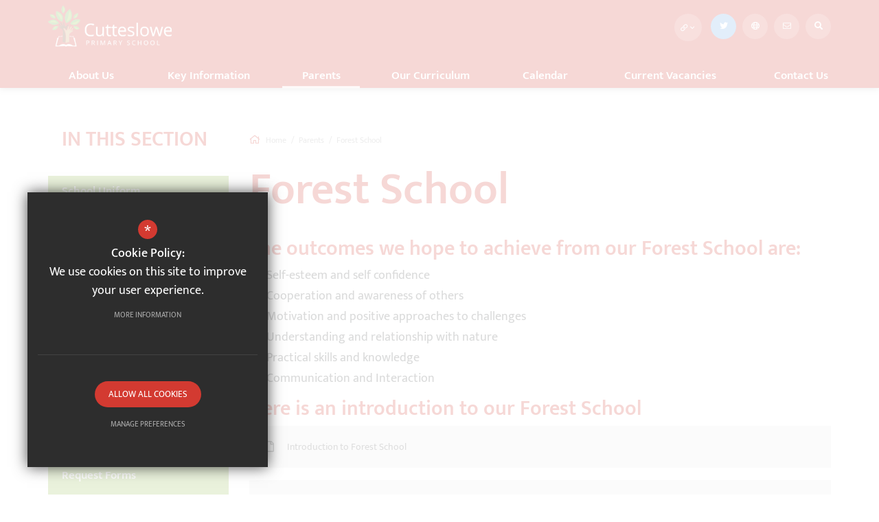

--- FILE ---
content_type: text/html; charset=UTF-8
request_url: https://www.cuttesloweprimary.org/226/forest-school-1
body_size: 7858
content:

<!DOCTYPE html>
<html lang="en">
    <head>
        <meta http-equiv="Content-Type" content="text/html; charset=UTF-8" />
        <title>Forest School - Cutteslowe Primary School</title>
        <meta name="description" content="Located in Oxford, Cutteslowe Primary School provides high quality education for students aged 5-11 years old. We are part of the Rivers Learning Trust. Our school offers a wide range of academic and .." />
        <meta name="keywords" content="" />
        <meta name="robots" content="index,follow" />
        <meta http-equiv="X-UA-Compatible" content="IE=edge" />
	<meta name="twitter:card" content="summary_large_image" />
    <meta name="twitter:title" content="Forest School - Cutteslowe Primary School" />
    <meta name="twitter:domain" content="https://www.cuttesloweprimary.org/226/forest-school-1" />
    <meta name="twitter:description" content="Located in Oxford, Cutteslowe Primary School provides high quality education for students aged 5-11 years old. We are part of the Rivers Learning Trust. Our school offers a wide range of academic and .." />
    <meta property="og:type" content="article" />
    <meta property="og:title" content="Forest School - Cutteslowe Primary School" />
    <meta property="og:url" content="https://www.cuttesloweprimary.org/226/forest-school-1" />
    <meta property="og:description" content="Located in Oxford, Cutteslowe Primary School provides high quality education for students aged 5-11 years old. We are part of the Rivers Learning Trust. Our school offers a wide range of academic and .." />
            		<meta name="google-site-verification" content="lnczKhurfdEoekshG2XwsYy5aYUQtIdEQ0m-BEz-8YA" />
		<meta name="viewport" content="width=device-width, initial-scale=1.0" /><link rel="shortcut icon" type="image/x-icon" href="/favicon.ico" /><meta name="fid" content="0"/>
<link href="/css/fontawesome.min.css" rel="stylesheet" type="text/css"/><script>document.documentElement.className = 'js';</script>
                            <link rel="preconnect" href="https://fonts.gstatic.com">
                            <link rel="preconnect" href="https://fonts.gstatic.com" crossorigin>
                            <link href="https://fonts.cleverbox.co.uk/css2?family=Mukta:wght@400;500;600&display=swap" rel="stylesheet" type="text/css"><link media="screen" href="/css/site_styles.css" rel="stylesheet" type="text/css"/>
<link media="print" href="/css/print.css" rel="stylesheet"><script src="https://ajax.googleapis.com/ajax/libs/jquery/2.1.3/jquery.min.js"></script>
</head>
<body class="not_home page">

<div id="opennav_overlay" class="slideout_close"></div>
<div id="slideout_nav">
    <a href="#" id="slideout_close" class="slideout_close"><div class="slideout_close_btn"></div></a>
    <div class="pad">
    <div class="scroll mCustomScrollbar">
        <ul id="slideout_nav_list" class="clfx" >
            
	<li class="sub"><a title="About Us" href="/23/cutteslowe-welcome" data-pid="16"><span>About Us</span></a>
	<ul>

		<li><a title="Cutteslowe Welcome" href="/23/cutteslowe-welcome"><span>Cutteslowe Welcome</span></a></li>
		<li><a title="Our Vision" href="/24/our-vision"><span>Our Vision</span></a></li>
		<li><a title="Applying For A School Place" href="/18/applying-for-a-school-place"><span>Applying For A School Place</span></a></li>
		<li><a title="Applying For a Nursery Place" href="/334/applying-for-a-nursery-place"><span>Applying For a Nursery Place</span></a></li>
		<li><a title="Book A School Tour" href="https://www.cuttesloweprimary.org/6/contact-us" rel="external"><span>Book A School Tour</span></a></li>
		<li><a title="Prospectus" href="/117/prospectus"><span>Prospectus</span></a></li>
		<li><a title="Breakfast &amp; After School Club" href="/148/the-aviary"><span>Breakfast &amp; After School Club</span></a></li>
		<li><a title="OFSTED Report" href="/201/ofsted-report"><span>OFSTED Report</span></a></li>
		<li><a title="Performance data" href="/217/performance-data"><span>Performance data</span></a></li>
		<li><a title="River Learning Trust" href="/118/river-learning-trust"><span>River Learning Trust</span></a></li>
		<li><a title="Oxfordshire Teacher Training" href="https://ott-scitt.org.uk/" rel="external"><span>Oxfordshire Teacher Training</span></a></li>
		<li><a title="School Gallery" href="/72/school-gallery"><span>School Gallery</span></a></li>
		<li><a title="School Council" href="/414/school-council"><span>School Council</span></a></li>
	</ul>
	</li>
	<li class="sub"><a title="Key Information" href="/124/meet-the-staff" data-pid="123"><span>Key Information</span></a>
	<ul>

		<li><a title="Staff list" href="/124/meet-the-staff"><span>Staff list</span></a></li>
		<li><a title="Policies &amp; Documents" href="/196/policies-documents"><span>Policies &amp; Documents</span></a></li>
		<li><a title="Governors" href="/126/governors"><span>Governors</span></a></li>
		<li><a title="The School Day" href="/131/the-school-day"><span>The School Day</span></a></li>
		<li><a title="Safeguarding" href="/125/safeguarding"><span>Safeguarding</span></a></li>
		<li><a title="Pupil Premium" href="/273/pupil-premium"><span>Pupil Premium</span></a></li>
		<li><a title="Sports Premium &amp; PE Grant" href="/304/sports-premium-pe-grant"><span>Sports Premium &amp; PE Grant</span></a></li>
		<li><a title="Special Educational Needs and Disability" href="/423/special-educational-needs-and-disability"><span>Special Educational Needs and Disability</span></a></li>
	</ul>
	</li>
	<li class="sel sub"><a title="Parents" href="/41/school-uniform" data-pid="19"><span>Parents</span></a>
	<ul>

		<li><a title="School Uniform" href="/41/school-uniform"><span>School Uniform</span></a></li>
		<li><a title="School Meals" href="/46/school-meals"><span>School Meals</span></a></li>
		<li><a title="Newsletters" href="/70/newsletters"><span>Newsletters</span></a></li>
		<li class="sel"><a title="Forest School" href="/226/forest-school-1"><span>Forest School</span></a></li>
		<li><a title="Term Dates" href="/43/term-dates"><span>Term Dates</span></a></li>
		<li><a title="Cutteslowe School Friends (PTA)" href="/40/cutteslowe-school-friends-pta"><span>Cutteslowe School Friends (PTA)</span></a></li>
		<li><a title="Sunnymead Minnows" href="/44/sunnymead-minnows"><span>Sunnymead Minnows</span></a></li>
		<li><a title="Useful Links" href="/51/useful-links"><span>Useful Links</span></a></li>
		<li><a title="Amazon Wish List" href="/311/amazon-wish-list"><span>Amazon Wish List</span></a></li>
		<li><a title="Request Forms" href="/332/request-forms"><span>Request Forms</span></a></li>
		<li><a title="My Child At School (MCAS)" href="https://www.mychildatschool.com/MCAS/MCSParentLogin" rel="external"><span>My Child At School (MCAS)</span></a></li>
		<li><a title="Welcome To The Cutteslowe Community" href="/573/welcome-to-the-cutteslowe-community"><span>Welcome To The Cutteslowe Community</span></a></li>
		<li><a title="External Clubs And Classes" href="/584/external-clubs-and-classes"><span>External Clubs And Classes</span></a></li>
	</ul>
	</li>
	<li class="sub"><a title="Our Curriculum" href="/55/our-curriculum" data-pid="20"><span>Our Curriculum</span></a>
	<ul>

		<li><a title="Our Curriculum" href="/55/our-curriculum"><span>Our Curriculum</span></a></li>
		<li><a title="English" href="/57/english"><span>English</span></a></li>
		<li><a title="Maths" href="/58/maths"><span>Maths</span></a></li>
		<li><a title="Science" href="/59/science"><span>Science</span></a></li>
		<li><a title="Early Years Foundation Stage" href="/60/early-years-foundation-stage"><span>Early Years Foundation Stage</span></a></li>
		<li><a title="Modern Foreign Langauages" href="/261/modern-foreign-langauages"><span>Modern Foreign Langauages</span></a></li>
		<li><a title="Music" href="/262/music"><span>Music</span></a></li>
		<li><a title="Art &amp; Design" href="/263/art-design"><span>Art &amp; Design</span></a></li>
		<li><a title="Design &amp; Technology" href="/264/design-technology"><span>Design &amp; Technology</span></a></li>
		<li><a title="Humanities: History &amp; Geography" href="/265/humanities-history-geography"><span>Humanities: History &amp; Geography</span></a></li>
		<li><a title="Religious Education" href="/266/religious-education"><span>Religious Education</span></a></li>
		<li><a title="P.S.H.E. (Personal, Social &amp; Health Education)" href="/267/pshe-personal-social-health-education"><span>P.S.H.E. (Personal, Social &amp; Health Education)</span></a></li>
		<li><a title="P.E. (Physical Education)" href="/268/pe-physical-education"><span>P.E. (Physical Education)</span></a></li>
		<li><a title="Computing" href="/269/computing"><span>Computing</span></a></li>
		<li><a title="Phonics" href="/290/phonics"><span>Phonics</span></a></li>
	</ul>
	</li>
	<li><a title="Calendar" href="/69/calendar" data-pid="69"><span>Calendar</span></a></li>
	<li><a title="Current Vacancies" href="https://www.mynewterm.com/school/Cutteslowe-Primary-School/139064" rel="external" data-pid="73"><span>Current Vacancies</span></a></li>
	<li><a title="Contact Us" href="/6/contact-us" data-pid="6"><span>Contact Us</span></a></li>            </ul>
        </div>
    </div>
</div><div id="search" class="clfx inner">
    <div class="container clfx">
        <form action="/search" id="search_form" method="post" class="search">
            <a href="#" id="search_go" class="search_go"><i class="far fa-search fa-lg"></i></a>
            <input type="text" name="kw" id="kw" class="kw" placeholder="Search site" value="" />
            <a href="#" id="search_close"><i class="far fa-times"></i></a>
        </form>
    </div>
</div>


<div id="header_wrap" class="header_layout_2">
    <header>
        <div class="container clfx">
            <div class="row header_top">

                <div class="col-xs-12 col-sm-6 col_left">
                    <a id="header_logo" href="/" title="Cutteslowe Primary School">
                        <img class="logo" src="/images/logo.svg" alt="Cutteslowe Primary School" />
                    </a>
                </div>

                <div class="col-xs-12 col-sm-6 col_right">
                    
<div id="quick_links_wrap">
            <a href="#"><i class="far fa-link fa-fw"></i><i class="far fa-angle-down fa-fw"></i><span><span>Quicklinks</span></span></a><div><ul><li><a href="https://www.ceop.police.uk/Safety-Centre/" rel="external" title="CEOP">CEOP</a></li>
<li><a href="http://www.cutteslowecommunity.org.uk/" rel="external" title="Cutteslowe Community Centre Website">Cutteslowe Community Centre Website</a></li>
<li><a href="https://www.thinkuknow.co.uk/" rel="external" title="Think U Know">Think U Know</a></li>
<li class="last"><a href="/43/term-dates" title="Term Dates">Term Dates</a></li>
</ul></div></div>    <a href="http://www.twitter.com/Cutteslowe123" class="header_top_link twitter" title="Twitter" rel="external"><span><span>Twitter</span></span><i class="fab fa-twitter fa-fw"></i></a>
<div id="google_translate" class="header_top_link"><span><span>Google Translate</span></span><i class="far fa-globe fa-fw"></i></div>
<a href="/6/contact-details" class="header_top_link"><span><span>Contact Us</span></span><i class="fal fa-envelope fa-fw"></i></a>
<a href="#" id="search_open" class="header_top_link"><span><span>Search</span></span><i class="fas fa-search fa-fw"></i></a>
                    <div class="show_hide_mobile">
    <a class="nav_open" href="#"><span></span><span></span><span></span></a>
</div>                </div>


            </div>

            <div class="header_bottom">
                <div id="main_nav_wrap">
    <nav id="main_nav" >
      <ul class="clfx">
          
	<li class="sub"><a title="About Us" href="/23/cutteslowe-welcome" data-pid="16"><span>About Us</span></a>
	<ul>

		<li><a title="Cutteslowe Welcome" href="/23/cutteslowe-welcome"><span>Cutteslowe Welcome</span></a></li>
		<li><a title="Our Vision" href="/24/our-vision"><span>Our Vision</span></a></li>
		<li><a title="Applying For A School Place" href="/18/applying-for-a-school-place"><span>Applying For A School Place</span></a></li>
		<li><a title="Applying For a Nursery Place" href="/334/applying-for-a-nursery-place"><span>Applying For a Nursery Place</span></a></li>
		<li><a title="Book A School Tour" href="https://www.cuttesloweprimary.org/6/contact-us" rel="external"><span>Book A School Tour</span></a></li>
		<li><a title="Prospectus" href="/117/prospectus"><span>Prospectus</span></a></li>
		<li><a title="Breakfast &amp; After School Club" href="/148/the-aviary"><span>Breakfast &amp; After School Club</span></a></li>
		<li><a title="OFSTED Report" href="/201/ofsted-report"><span>OFSTED Report</span></a></li>
		<li><a title="Performance data" href="/217/performance-data"><span>Performance data</span></a></li>
		<li><a title="River Learning Trust" href="/118/river-learning-trust"><span>River Learning Trust</span></a></li>
		<li><a title="Oxfordshire Teacher Training" href="https://ott-scitt.org.uk/" rel="external"><span>Oxfordshire Teacher Training</span></a></li>
		<li><a title="School Gallery" href="/72/school-gallery"><span>School Gallery</span></a></li>
		<li><a title="School Council" href="/414/school-council"><span>School Council</span></a></li>
	</ul>
	</li>
	<li class="sub"><a title="Key Information" href="/124/meet-the-staff" data-pid="123"><span>Key Information</span></a>
	<ul>

		<li><a title="Staff list" href="/124/meet-the-staff"><span>Staff list</span></a></li>
		<li><a title="Policies &amp; Documents" href="/196/policies-documents"><span>Policies &amp; Documents</span></a></li>
		<li><a title="Governors" href="/126/governors"><span>Governors</span></a></li>
		<li><a title="The School Day" href="/131/the-school-day"><span>The School Day</span></a></li>
		<li><a title="Safeguarding" href="/125/safeguarding"><span>Safeguarding</span></a></li>
		<li><a title="Pupil Premium" href="/273/pupil-premium"><span>Pupil Premium</span></a></li>
		<li><a title="Sports Premium &amp; PE Grant" href="/304/sports-premium-pe-grant"><span>Sports Premium &amp; PE Grant</span></a></li>
		<li><a title="Special Educational Needs and Disability" href="/423/special-educational-needs-and-disability"><span>Special Educational Needs and Disability</span></a></li>
	</ul>
	</li>
	<li class="sel sub"><a title="Parents" href="/41/school-uniform" data-pid="19"><span>Parents</span></a>
	<ul>

		<li><a title="School Uniform" href="/41/school-uniform"><span>School Uniform</span></a></li>
		<li><a title="School Meals" href="/46/school-meals"><span>School Meals</span></a></li>
		<li><a title="Newsletters" href="/70/newsletters"><span>Newsletters</span></a></li>
		<li class="sel"><a title="Forest School" href="/226/forest-school-1"><span>Forest School</span></a></li>
		<li><a title="Term Dates" href="/43/term-dates"><span>Term Dates</span></a></li>
		<li><a title="Cutteslowe School Friends (PTA)" href="/40/cutteslowe-school-friends-pta"><span>Cutteslowe School Friends (PTA)</span></a></li>
		<li><a title="Sunnymead Minnows" href="/44/sunnymead-minnows"><span>Sunnymead Minnows</span></a></li>
		<li><a title="Useful Links" href="/51/useful-links"><span>Useful Links</span></a></li>
		<li><a title="Amazon Wish List" href="/311/amazon-wish-list"><span>Amazon Wish List</span></a></li>
		<li><a title="Request Forms" href="/332/request-forms"><span>Request Forms</span></a></li>
		<li><a title="My Child At School (MCAS)" href="https://www.mychildatschool.com/MCAS/MCSParentLogin" rel="external"><span>My Child At School (MCAS)</span></a></li>
		<li><a title="Welcome To The Cutteslowe Community" href="/573/welcome-to-the-cutteslowe-community"><span>Welcome To The Cutteslowe Community</span></a></li>
		<li><a title="External Clubs And Classes" href="/584/external-clubs-and-classes"><span>External Clubs And Classes</span></a></li>
	</ul>
	</li>
	<li class="sub"><a title="Our Curriculum" href="/55/our-curriculum" data-pid="20"><span>Our Curriculum</span></a>
	<ul>

		<li><a title="Our Curriculum" href="/55/our-curriculum"><span>Our Curriculum</span></a></li>
		<li><a title="English" href="/57/english"><span>English</span></a></li>
		<li><a title="Maths" href="/58/maths"><span>Maths</span></a></li>
		<li><a title="Science" href="/59/science"><span>Science</span></a></li>
		<li><a title="Early Years Foundation Stage" href="/60/early-years-foundation-stage"><span>Early Years Foundation Stage</span></a></li>
		<li><a title="Modern Foreign Langauages" href="/261/modern-foreign-langauages"><span>Modern Foreign Langauages</span></a></li>
		<li><a title="Music" href="/262/music"><span>Music</span></a></li>
		<li><a title="Art &amp; Design" href="/263/art-design"><span>Art &amp; Design</span></a></li>
		<li><a title="Design &amp; Technology" href="/264/design-technology"><span>Design &amp; Technology</span></a></li>
		<li><a title="Humanities: History &amp; Geography" href="/265/humanities-history-geography"><span>Humanities: History &amp; Geography</span></a></li>
		<li><a title="Religious Education" href="/266/religious-education"><span>Religious Education</span></a></li>
		<li><a title="P.S.H.E. (Personal, Social &amp; Health Education)" href="/267/pshe-personal-social-health-education"><span>P.S.H.E. (Personal, Social &amp; Health Education)</span></a></li>
		<li><a title="P.E. (Physical Education)" href="/268/pe-physical-education"><span>P.E. (Physical Education)</span></a></li>
		<li><a title="Computing" href="/269/computing"><span>Computing</span></a></li>
		<li><a title="Phonics" href="/290/phonics"><span>Phonics</span></a></li>
	</ul>
	</li>
	<li><a title="Calendar" href="/69/calendar" data-pid="69"><span>Calendar</span></a></li>
	<li><a title="Current Vacancies" href="https://www.mynewterm.com/school/Cutteslowe-Primary-School/139064" rel="external" data-pid="73"><span>Current Vacancies</span></a></li>
	<li><a title="Contact Us" href="/6/contact-us" data-pid="6"><span>Contact Us</span></a></li>      </ul>
    </nav>
</div>
            </div>

        </div>
    </header>
</div>



    
        
        



    <main >


                    <a href="#" id="goto_mobile_nav">In this section...</a>
        


        <div id="content" class="clfx inner" data-aos="fade-up">
            <div class="container">

                                    <div class="row">
                
                <div id="middlecol" class="col-xs-12 col-md-9 col-md-push-3 hascol_left">

                <div id="bread_wrap">
    <div class="container">
        <ul id="bread" class="clfx" itemscope itemtype="http://schema.org/BreadcrumbList">
<li id="bread_home" itemprop="itemListElement" itemscope itemtype="http://schema.org/ListItem"><a href="/" itemprop="item"><span itemprop="name"><i class="fas fa-home"></i> Home</span></a><meta itemprop="position" content="1" /></li>
<li><span>Parents</span></li>
<li id="this" itemprop="itemListElement" itemscope itemtype="http://schema.org/ListItem"><a href="/226/forest-school-1" itemprop="item"><span itemprop="name">Forest School</span></a><meta itemprop="position" content="3" /></li>
</ul>

            </div>
</div>

                    <section>
                                                <div id="main_heading_wrap"><h1 id="main_heading">Forest School</h1></div>
<div id="main_body">
<h3>The outcomes we hope to achieve from our Forest School are:</h3>

<ul>
	<li>Self-esteem and self confidence</li>
	<li>Cooperation and awareness of others</li>
	<li>Motivation and positive approaches to challenges</li>
	<li>Understanding and relationship with nature</li>
	<li>Practical skills and knowledge</li>
	<li>Communication and Interaction</li>
</ul>

<h3>Here is an introduction to our Forest School</h3>

<p><a href="https://cutteslowe.s3.amazonaws.com/uploads/document/Benefits-Of-The-Forest-School.pdf?t=1682591541?ts=1769177323" rel="external" class="document_link" rel="external">Introduction to Forest School</a></p>

<p><a href="https://cutteslowe.s3.amazonaws.com/uploads/document/Benefits-Of-The-Forest-School.pdf?t=1682591541?ts=1769177323" rel="external" class="document_link">Benefits Of The Forest School</a></p>

<p><a href="https://cutteslowe.s3.amazonaws.com/uploads/document/Vision-Statement-For-The-Forest-School.pdf?t=1682591542?ts=1769177323" rel="external" class="document_link" rel="external">Vision Statement For The Forest School</a></p>

<h3>Clean Air Friday</h3>

<p>In the Summer Term 2024, we asked our parents and carers about whether the Clear Air Friday initiative was making a difference for the children, the parents and carers and the wider community.</p>

<p>We're delighted to share with you the survey outcome.</p>

<p><a href="https://cutteslowe.s3.amazonaws.com/uploads/document/Clean-Air-Friday-Survey-Summary.pdf?t=1727442933?ts=1769177323" rel="external" class="document_link" rel="external">Clean Air Friday Survey Summary</a></p>

<p style="text-align: center;">Our Forest School is proudly sponsored by KJ Smith Solicitors</p>

<p style="text-align: center;"><a href="https://www.kjsmith.co.uk/" data-type="external" rel="external nofollow"><span class="caption_wrapper "><img alt="Sponsored by KJ Smith Solicitors" data-ext="png" data-field-id="2" data-id="86" data-module="asset_image" data-type="s" src="https://cutteslowe.s3.amazonaws.com/uploads/asset_image/2_86_s.png" title=""><span class="caption" style="display: block;"></span></span></a></p></div>
<div class="page_documents_wrapper"><div><div id="page_downloads" class="page_downloads">
<table class="default_table doc_table table_sorter" id="page_downloads_table">
<thead>
<tr>
<th>Page Downloads</th>
<th class="width_140 hide-xxs hide-xs">Date</th>
<th class="width_10 hide-xxs hide-xs">&nbsp;</th>
</tr>
</thead>
<tr>
<td>
<a class="title" rel="external" href="https://cutteslowe.s3.amazonaws.com/uploads/document/Sustainability-Forest-School-News-April-May-2025.pdf?t=1749562248" title="Sustainability Forest School News April May 2025"><i class="far fa-file fa-fw"></i>Sustainability Forest School News April May 2025</a>
</td>
<td class="width_140 hide-xxs hide-xs">10th Jun 2025</td><td class="width_10 hide-xxs hide-xs">
<a href="/download?file=https%3A%2F%2Fcutteslowe.s3.amazonaws.com%2Fuploads%2Fdocument%2FSustainability-Forest-School-News-April-May-2025.pdf%3Ft%3D1749562248" rel="external" class="download" title="Download"><span>Download</span>
<i class="far fa-arrow-to-bottom fa-lg fa-fw"></i>
</a></td></tr>
<tr>
<td>
<a class="title" rel="external" href="https://cutteslowe.s3.amazonaws.com/uploads/document/Bumblebees-out-at-Forest-School-in-February-March-2024-1.pdf?t=1712574662" title="Bumblebees out at Forest School in February March 2024"><i class="far fa-file fa-fw"></i>Bumblebees out at Forest School in February March 2024</a>
</td>
<td class="width_140 hide-xxs hide-xs">08th Apr 2024</td><td class="width_10 hide-xxs hide-xs">
<a href="/download?file=https%3A%2F%2Fcutteslowe.s3.amazonaws.com%2Fuploads%2Fdocument%2FBumblebees-out-at-Forest-School-in-February-March-2024-1.pdf%3Ft%3D1712574662" rel="external" class="download" title="Download"><span>Download</span>
<i class="far fa-arrow-to-bottom fa-lg fa-fw"></i>
</a></td></tr>
<tr>
<td>
<a class="title" rel="external" href="https://cutteslowe.s3.amazonaws.com/uploads/document/Bumblebees-out-at-Forest-School-in-June-July-2024.pdf?t=1721644711" title="Bumblebees out at Forest School in June July 2024"><i class="far fa-file fa-fw"></i>Bumblebees out at Forest School in June July 2024</a>
</td>
<td class="width_140 hide-xxs hide-xs">22nd Jul 2024</td><td class="width_10 hide-xxs hide-xs">
<a href="/download?file=https%3A%2F%2Fcutteslowe.s3.amazonaws.com%2Fuploads%2Fdocument%2FBumblebees-out-at-Forest-School-in-June-July-2024.pdf%3Ft%3D1721644711" rel="external" class="download" title="Download"><span>Download</span>
<i class="far fa-arrow-to-bottom fa-lg fa-fw"></i>
</a></td></tr>
<tr>
<td>
<a class="title" rel="external" href="https://cutteslowe.s3.amazonaws.com/uploads/document/Eagles-out-at-Forest-School-in-February-March-2024-1.pdf?t=1712574634" title="Eagles out at Forest School in February March 2024"><i class="far fa-file fa-fw"></i>Eagles out at Forest School in February March 2024</a>
</td>
<td class="width_140 hide-xxs hide-xs">08th Apr 2024</td><td class="width_10 hide-xxs hide-xs">
<a href="/download?file=https%3A%2F%2Fcutteslowe.s3.amazonaws.com%2Fuploads%2Fdocument%2FEagles-out-at-Forest-School-in-February-March-2024-1.pdf%3Ft%3D1712574634" rel="external" class="download" title="Download"><span>Download</span>
<i class="far fa-arrow-to-bottom fa-lg fa-fw"></i>
</a></td></tr>
<tr>
<td>
<a class="title" rel="external" href="https://cutteslowe.s3.amazonaws.com/uploads/document/Forest-School-Sustainability-News-July-2024.pdf?t=1721644715" title="Forest School Sustainability News July 2024"><i class="far fa-file fa-fw"></i>Forest School Sustainability News July 2024</a>
</td>
<td class="width_140 hide-xxs hide-xs">22nd Jul 2024</td><td class="width_10 hide-xxs hide-xs">
<a href="/download?file=https%3A%2F%2Fcutteslowe.s3.amazonaws.com%2Fuploads%2Fdocument%2FForest-School-Sustainability-News-July-2024.pdf%3Ft%3D1721644715" rel="external" class="download" title="Download"><span>Download</span>
<i class="far fa-arrow-to-bottom fa-lg fa-fw"></i>
</a></td></tr>
<tr>
<td>
<a class="title" rel="external" href="https://cutteslowe.s3.amazonaws.com/uploads/document/Kestrels-out-at-Forest-School-in-June-July-2024.pdf?t=1721644712" title="Kestrels out at Forest School in June July 2024"><i class="far fa-file fa-fw"></i>Kestrels out at Forest School in June July 2024</a>
</td>
<td class="width_140 hide-xxs hide-xs">22nd Jul 2024</td><td class="width_10 hide-xxs hide-xs">
<a href="/download?file=https%3A%2F%2Fcutteslowe.s3.amazonaws.com%2Fuploads%2Fdocument%2FKestrels-out-at-Forest-School-in-June-July-2024.pdf%3Ft%3D1721644712" rel="external" class="download" title="Download"><span>Download</span>
<i class="far fa-arrow-to-bottom fa-lg fa-fw"></i>
</a></td></tr>
<tr>
<td>
<a class="title" rel="external" href="https://cutteslowe.s3.amazonaws.com/uploads/document/Kingfishers-out-at-Forest-School-in-June-July-2024.pdf?t=1721644712" title="Kingfishers out at Forest School in June July 2024"><i class="far fa-file fa-fw"></i>Kingfishers out at Forest School in June July 2024</a>
</td>
<td class="width_140 hide-xxs hide-xs">22nd Jul 2024</td><td class="width_10 hide-xxs hide-xs">
<a href="/download?file=https%3A%2F%2Fcutteslowe.s3.amazonaws.com%2Fuploads%2Fdocument%2FKingfishers-out-at-Forest-School-in-June-July-2024.pdf%3Ft%3D1721644712" rel="external" class="download" title="Download"><span>Download</span>
<i class="far fa-arrow-to-bottom fa-lg fa-fw"></i>
</a></td></tr>
<tr>
<td>
<a class="title" rel="external" href="https://cutteslowe.s3.amazonaws.com/uploads/document/Ladybirds-out-at-Forest-School-in-February-March-2024-1.pdf?t=1712574698" title="Ladybirds out at Forest School in February March 2024"><i class="far fa-file fa-fw"></i>Ladybirds out at Forest School in February March 2024</a>
</td>
<td class="width_140 hide-xxs hide-xs">08th Apr 2024</td><td class="width_10 hide-xxs hide-xs">
<a href="/download?file=https%3A%2F%2Fcutteslowe.s3.amazonaws.com%2Fuploads%2Fdocument%2FLadybirds-out-at-Forest-School-in-February-March-2024-1.pdf%3Ft%3D1712574698" rel="external" class="download" title="Download"><span>Download</span>
<i class="far fa-arrow-to-bottom fa-lg fa-fw"></i>
</a></td></tr>
<tr>
<td>
<a class="title" rel="external" href="https://cutteslowe.s3.amazonaws.com/uploads/document/Ladybirds-out-at-Forest-School-in-June-July-2024.pdf?t=1721644713" title="Ladybirds out at Forest School in June July 2024"><i class="far fa-file fa-fw"></i>Ladybirds out at Forest School in June July 2024</a>
</td>
<td class="width_140 hide-xxs hide-xs">22nd Jul 2024</td><td class="width_10 hide-xxs hide-xs">
<a href="/download?file=https%3A%2F%2Fcutteslowe.s3.amazonaws.com%2Fuploads%2Fdocument%2FLadybirds-out-at-Forest-School-in-June-July-2024.pdf%3Ft%3D1721644713" rel="external" class="download" title="Download"><span>Download</span>
<i class="far fa-arrow-to-bottom fa-lg fa-fw"></i>
</a></td></tr>
<tr>
<td>
<a class="title" rel="external" href="https://cutteslowe.s3.amazonaws.com/uploads/document/Nightingales-out-at-Forest-School-in-February-March-2024-1.pdf?t=1712574649" title="Nightingales out at Forest School in February March 2024"><i class="far fa-file fa-fw"></i>Nightingales out at Forest School in February March 2024</a>
</td>
<td class="width_140 hide-xxs hide-xs">08th Apr 2024</td><td class="width_10 hide-xxs hide-xs">
<a href="/download?file=https%3A%2F%2Fcutteslowe.s3.amazonaws.com%2Fuploads%2Fdocument%2FNightingales-out-at-Forest-School-in-February-March-2024-1.pdf%3Ft%3D1712574649" rel="external" class="download" title="Download"><span>Download</span>
<i class="far fa-arrow-to-bottom fa-lg fa-fw"></i>
</a></td></tr>
<tr>
<td>
<a class="title" rel="external" href="https://cutteslowe.s3.amazonaws.com/uploads/document/Nursery-out-at-Forest-School-in-February-March-2024-1.pdf?t=1712574602" title="Nursery out at Forest School in February March 2024"><i class="far fa-file fa-fw"></i>Nursery out at Forest School in February March 2024</a>
</td>
<td class="width_140 hide-xxs hide-xs">08th Apr 2024</td><td class="width_10 hide-xxs hide-xs">
<a href="/download?file=https%3A%2F%2Fcutteslowe.s3.amazonaws.com%2Fuploads%2Fdocument%2FNursery-out-at-Forest-School-in-February-March-2024-1.pdf%3Ft%3D1712574602" rel="external" class="download" title="Download"><span>Download</span>
<i class="far fa-arrow-to-bottom fa-lg fa-fw"></i>
</a></td></tr>
<tr>
<td>
<a class="title" rel="external" href="https://cutteslowe.s3.amazonaws.com/uploads/document/Nursery-out-at-Forest-School-in-June-July-2024.pdf?t=1721644714" title="Nursery out at Forest School in June July 2024"><i class="far fa-file fa-fw"></i>Nursery out at Forest School in June July 2024</a>
</td>
<td class="width_140 hide-xxs hide-xs">22nd Jul 2024</td><td class="width_10 hide-xxs hide-xs">
<a href="/download?file=https%3A%2F%2Fcutteslowe.s3.amazonaws.com%2Fuploads%2Fdocument%2FNursery-out-at-Forest-School-in-June-July-2024.pdf%3Ft%3D1721644714" rel="external" class="download" title="Download"><span>Download</span>
<i class="far fa-arrow-to-bottom fa-lg fa-fw"></i>
</a></td></tr>
<tr>
<td>
<a class="title" rel="external" href="https://cutteslowe.s3.amazonaws.com/uploads/document/Robins-out-at-Forest-School-in-February-March-2024-1.pdf?t=1712574681" title="Robins out at Forest School in February March 2024"><i class="far fa-file fa-fw"></i>Robins out at Forest School in February March 2024</a>
</td>
<td class="width_140 hide-xxs hide-xs">08th Apr 2024</td><td class="width_10 hide-xxs hide-xs">
<a href="/download?file=https%3A%2F%2Fcutteslowe.s3.amazonaws.com%2Fuploads%2Fdocument%2FRobins-out-at-Forest-School-in-February-March-2024-1.pdf%3Ft%3D1712574681" rel="external" class="download" title="Download"><span>Download</span>
<i class="far fa-arrow-to-bottom fa-lg fa-fw"></i>
</a></td></tr>
<tr>
<td>
<a class="title" rel="external" href="https://cutteslowe.s3.amazonaws.com/uploads/document/Sustainability-Forest-School-News-March-2024-1.pdf?t=1712574620" title="Sustainability Forest School News March 2024"><i class="far fa-file fa-fw"></i>Sustainability Forest School News March 2024</a>
</td>
<td class="width_140 hide-xxs hide-xs">08th Apr 2024</td><td class="width_10 hide-xxs hide-xs">
<a href="/download?file=https%3A%2F%2Fcutteslowe.s3.amazonaws.com%2Fuploads%2Fdocument%2FSustainability-Forest-School-News-March-2024-1.pdf%3Ft%3D1712574620" rel="external" class="download" title="Download"><span>Download</span>
<i class="far fa-arrow-to-bottom fa-lg fa-fw"></i>
</a></td></tr>
<tr>
<td>
<a class="title" rel="external" href="https://cutteslowe.s3.amazonaws.com/uploads/document/Sustainability-Forest-School-News-March-April-2025.pdf?t=1749563932" title="Sustainability Forest School News March April 2025"><i class="far fa-file fa-fw"></i>Sustainability Forest School News March April 2025</a>
</td>
<td class="width_140 hide-xxs hide-xs">10th Jun 2025</td><td class="width_10 hide-xxs hide-xs">
<a href="/download?file=https%3A%2F%2Fcutteslowe.s3.amazonaws.com%2Fuploads%2Fdocument%2FSustainability-Forest-School-News-March-April-2025.pdf%3Ft%3D1749563932" rel="external" class="download" title="Download"><span>Download</span>
<i class="far fa-arrow-to-bottom fa-lg fa-fw"></i>
</a></td></tr>
<tr>
<td>
<a class="title" rel="external" href="https://cutteslowe.s3.amazonaws.com/uploads/document/Sustainability-Forest-School-News-January-February-2025.pdf?t=1749564799" title="Sustainability Forest School News January February 2025"><i class="far fa-file fa-fw"></i>Sustainability Forest School News January February 2025</a>
</td>
<td class="width_140 hide-xxs hide-xs">10th Jun 2025</td><td class="width_10 hide-xxs hide-xs">
<a href="/download?file=https%3A%2F%2Fcutteslowe.s3.amazonaws.com%2Fuploads%2Fdocument%2FSustainability-Forest-School-News-January-February-2025.pdf%3Ft%3D1749564799" rel="external" class="download" title="Download"><span>Download</span>
<i class="far fa-arrow-to-bottom fa-lg fa-fw"></i>
</a></td></tr>
<tr>
<td>
<a class="title" rel="external" href="https://cutteslowe.s3.amazonaws.com/uploads/document/Sustainability-Forest-School-News-November-2024-2.docx?t=1749564981" title="Sustainability Forest School News November 2024 2"><i class="far fa-file fa-fw"></i>Sustainability Forest School News November 2024 2</a>
</td>
<td class="width_140 hide-xxs hide-xs">10th Jun 2025</td><td class="width_10 hide-xxs hide-xs">
<a href="/download?file=https%3A%2F%2Fcutteslowe.s3.amazonaws.com%2Fuploads%2Fdocument%2FSustainability-Forest-School-News-November-2024-2.docx%3Ft%3D1749564981" rel="external" class="download" title="Download"><span>Download</span>
<i class="far fa-arrow-to-bottom fa-lg fa-fw"></i>
</a></td></tr>
</table>
<script>
            $(function() {
                $("#page_downloads_table").tablesorter({
                    headers: {
                        1: { sorter: "dayMonthYear" },
                        2: { sorter: false }
                    },
                    dateFormat: "uk",
                    sortList: [[0,0]],
                    widgets: ["zebra"]
                });
            })
            </script></div>
</div></div>
                    </section>
                </div>

                                    <div id="leftcol" class="col-xs-12 col-md-3 col-md-pull-9">
<ul id="leftnav"><li><h3 class="heading heading_left_nav">In this Section</h3></li>
	<li><a title="School Uniform" href="/41/school-uniform" data-pid="41"><span>School Uniform</span></a></li>
	<li><a title="School Meals" href="/46/school-meals" data-pid="46"><span>School Meals</span></a></li>
	<li><a title="Newsletters" href="/70/newsletters" data-pid="70"><span>Newsletters</span></a></li>
	<li class="sel"><a title="Forest School" href="/226/forest-school-1" data-pid="226"><span>Forest School</span></a></li>
	<li><a title="Term Dates" href="/43/term-dates" data-pid="43"><span>Term Dates</span></a></li>
	<li><a title="Cutteslowe School Friends (PTA)" href="/40/cutteslowe-school-friends-pta" data-pid="40"><span>Cutteslowe School Friends (PTA)</span></a></li>
	<li><a title="Sunnymead Minnows" href="/44/sunnymead-minnows" data-pid="44"><span>Sunnymead Minnows</span></a></li>
	<li><a title="Useful Links" href="/51/useful-links" data-pid="51"><span>Useful Links</span></a></li>
	<li><a title="Amazon Wish List" href="/311/amazon-wish-list" data-pid="311"><span>Amazon Wish List</span></a></li>
	<li><a title="Request Forms" href="/332/request-forms" data-pid="332"><span>Request Forms</span></a></li>
	<li><a title="My Child At School (MCAS)" href="https://www.mychildatschool.com/MCAS/MCSParentLogin" rel="external" data-pid="346"><span>My Child At School (MCAS)</span></a></li>
	<li><a title="Welcome To The Cutteslowe Community" href="/573/welcome-to-the-cutteslowe-community" data-pid="573"><span>Welcome To The Cutteslowe Community</span></a></li>
	<li><a title="External Clubs And Classes" href="/584/external-clubs-and-classes" data-pid="584"><span>External Clubs And Classes</span></a></li>
</ul>


</div><!--end leftcol-->

                                                                    </div>
                
            </div>
        </div>
    </main>

<div id="page_widgets"></div>


<div id="pre_footer" class="pre_footer_layout_1">

    <div class="container clfx">
        <div class="row clfx">

            <div class="col-xs-12 col-sm-5 contact-details">
                <h3><span>Get in Touch</span></h3>
                <div class="headteacher">Headteacher - Gillian McDermott</div>
                <div class="headteacher">School Administrator - Ms Lauren Coppinger-Anderson</div>                <address><span>Cutteslowe Primary School</span>Wren Road, Oxford OX2 7SX</address>
                <ul id="footer_contacts" class="clfx">
                    <li class="phone"><a href="tel:01865558944" title="Call us on 01865 558944"><i class="far fa-phone fa-fw"></i>01865 558944</a></li>                    <li class="email"><a href="mailto:office@cuttesloweprimary.org" title="Email us at office@cuttesloweprimary.org"><i class="far fa-envelope fa-fw"></i>Email Us</a></li>                    <li class="direction"><a href="https://www.google.co.uk/maps/dir//Cutteslowe+Primary+School,+Wren+Rd,+Oxford+OX2+7SX/@51.7872638,-1.2631955,17z/data=!4m16!1m6!3m5!1s0x4876c46deaa6a409:0x344090929b203878!2sCutteslowe+Primary+School!8m2!3d51.7872567!4d-1.2609403!4m8!1m0!1m5!1m1!1s0x4876c46deaa6a409:0x344090929b203878!2m2!1d-1.2609403!2d51.7872567!3e2" rel="external" title="Get Directions to Cutteslowe Primary School"><i class="far fa-map-marker fa-fw"></i>Get Directions</a></li>                </ul>
            </div>

            <div class="col-xs-12 col-sm-5">
                <div id="footer_quicklinks">
<h3><span>Useful Links</span></h3>
<ul>
<li><a href="/196/policies-documents"  >Policies & Documents</a></li><li><a href="/124/whos-who"  >Staff list</a></li><li><a href="/201/ofsted-report"  >Ofsted report</a></li><li><a href="/118/river-learning-trust"  >River Learning Trust</a></li><li><a href="/125/safeguarding"  >Safeguarding</a></li><li><a href="/217/performance-data"  >Performance data</a></li></ul>
</div><!-- end footer_quicklinks_list -->
            </div>

            <div class="col-xs-12 col-sm-2 trust-logo">
                <a href="https://riverlearningtrust.org/" id="footer_trust_logo" rel="external">
                    <img src="/images/RLT_logo.png" alt="River Learning Trust" title="River Learning Trust">
                </a>
            </div>


        </div>
	</div>
</div>

<footer id="website-footer" class="clfx">
    <div class="container">
        <div class="row">
            <div class="col-sm-9">
                                    <div class="registerd_footer"><p>&copy;2023 Cutteslowe Primary School</p></div>
                                <nav id="footer_nav">
<ul>
	<li class="first"><a href="/2/sitemap">Sitemap</a>
	<li><a href="/3/terms-of-use">Terms of Use</a>
	<li><a href="/4/privacy-policy">Privacy Policy</a>
	<li class="last"><a href="/5/cookie-usage">Cookie Usage</a><li id="highvis"><a href="https://www.cuttesloweprimary.org/226/forest-school-1?highvis" rel="nofollow">High Visibility Version</a></li>
</ul></nav>
            </div>
            <div class="col-sm-3">
                <a href="http://www.cleverbox.co.uk/18/school-website-design" id="cleverbox_link" rel="external">Primary School website by <span>Cleverbox</span></a>
            </div>
        </div>
    </div>
</footer>
<script src="https://s3-eu-west-1.amazonaws.com/cb-outdatedbrowser/outdatedbrowser.min.js"></script><div id="outdated"><h6>Your browser is out-of-date!</h6><p>Update your browser to view this website correctly. <a id="btnUpdateBrowser" href="http://outdatedbrowser.com/">Update my browser now </a></p><p class="last"><a href="#" id="btnCloseUpdateBrowser" title="Close">&times;</a></p></div><link href="https://s3-eu-west-1.amazonaws.com/cb-outdatedbrowser/outdatedbrowser.min.css" rel="stylesheet" type="text/css"/>
<script src="/js/site_script.js"></script>
<script>
$(function() {
		quicklink_js.quicklinks('quick_links');
		himage_js.main_functions();
		
                $(".fancybox-iframe").on("click", function (e) {
                    e.preventDefault();
                    $.fancybox.open({
                        href: $(this).attr("href"),
                        type: "iframe"
                    });
                });

                reactCMS.documentWindow(600, 200);
});
</script>
<script src='//translate.google.com/translate_a/element.js?cb=googleTranslateElementInit' async></script>
<script>
                (function() {
                    var ga4_global = document.createElement('script'); ga4_global.type = 'text/javascript'; ga4_global.async = true;
                    ga4_global.src = 'https://www.googletagmanager.com/gtag/js?id=G-9SB6HS2QE0';
                    var s4_global = document.getElementsByTagName('script')[0]; s4_global.parentNode.insertBefore(ga4_global, s4_global);
                })();
                window.dataLayer = window.dataLayer || [];
                function gtag(){dataLayer.push(arguments);}
                gtag('consent', 'default', {
                    'ad_storage': 'denied',
                    'analytics_storage': 'denied',
                    'ad_user_data': 'denied',
                    'ad_personalization': 'denied'
                  });
                gtag('js', new Date());
                gtag('config', 'G-9SB6HS2QE0');
            </script>
<script>
                (function() {
                    var ga4 = document.createElement('script'); ga4.type = 'text/javascript'; ga4.async = true;
                    ga4.src = 'https://www.googletagmanager.com/gtag/js?id=G-6GEWV29DBK';
                    var s4 = document.getElementsByTagName('script')[0]; s4.parentNode.insertBefore(ga4, s4);
                })();
                window.dataLayer = window.dataLayer || [];
                function gtag(){dataLayer.push(arguments);}
                gtag('consent', 'default', {
                    'ad_storage': 'denied',
                    'analytics_storage': 'denied',
                    'ad_user_data': 'denied',
                    'ad_personalization': 'denied'
                  });
                gtag('js', new Date());
                gtag('config', 'G-6GEWV29DBK');
            </script>
<div id="cb_cookie_policy_popup_shroud" class="seen"></div><div id="cb_cookie_policy_default">
    <div id="cb_cookie_policy_popup" class="seen">
        <div class="cb_cookie_policy_popup clfx">
            <div class="cb_cookie_policy_popup_text">
                <div class="cb_cookie_policy_popup_icon" title="Cookie Settings"><span style="">*</span></div>
                <strong>Cookie Policy:</strong> We use cookies on this site to improve your user experience. <br/><a href="/5/cookie-usage" class="cb_cookie_button" title="Read more about our cookie policy">More Information</a>
            </div>

            <div class="cb_cookie_policy_popup_options" id="cb_cookie_landing">
                <a class="cb_cookie_button" id="_cb_accept" href="#">Allow All Cookies</a><br/>                <a class="cb_cookie_button" id="_cb_preferences" href="#">Manage Preferences</a>
            </div>
            <div class="cb_cookie_policy_popup_options" id="cb_cookie_preferences">
                <span>
                    <input id="_cb_accept_thirdparty" type="radio" name="thirdparty" value="denied">
                    <label for="_cb_accept_thirdparty">Deny Cookies</label>
                </span>
                <span>
                    <input id="_cb_accept_all" type="radio" name="thirdparty" value="accepted">
                    <label for="_cb_accept_all">Allow All Cookies</label>
                </span>
                <br/>                <a class="cb_cookie_button" id="_cb_accept_pref" href="#">Submit & Close</a>
            </div>

        </div>
    </div>
</div>

<link href="/include_v3/cookie_popup/cookie_popup_v6.css" rel="stylesheet" type="text/css">
<script src="/include_v3/cookie_popup/cookie_popup_v6.js"></script><link href="/include_v3/css_cb_logo/cb_logo.css" rel="stylesheet" type="text/css">
<script type="application/ld+json">{"@context":"https:\/\/schema.org","@type":"Organization","url":"https:\/\/www.cuttesloweprimary.org","name":"Cutteslowe Primary School","telephone":"01865 558944","address":{"@type":"PostalAddress","streetAddress":"Wren Road","addressLocality":"Oxford","addressRegion":"Oxfordshire","postalCode":"OX2 7SX","addressCountry":"GB"},"sameAs":["https:\/\/www.x.com\/Cutteslowe123"]}</script>
<script type="application/ld+json">{"@context":"https:\/\/schema.org","@type":"WebPage","sameAs":["https:\/\/www.x.com\/Cutteslowe123"]}</script>

</body>
</html>

--- FILE ---
content_type: text/css;charset=UTF-8
request_url: https://fonts.cleverbox.co.uk/css2?family=Mukta:wght@400;500;600&display=swap
body_size: -80
content:

@font-face {
  font-family: 'Mukta';
  font-style: normal;
  font-weight: 400;
  font-display: swap;
  src: url(https://fonts.cleverbox.co.uk/mukta/font-400.woff2) format('woff2'), url(https://fonts.cleverbox.co.uk/mukta/font-400.woff) format('woff');
}

@font-face {
  font-family: 'Mukta';
  font-style: normal;
  font-weight: 500;
  font-display: swap;
  src: url(https://fonts.cleverbox.co.uk/mukta/font-500.woff2) format('woff2'), url(https://fonts.cleverbox.co.uk/mukta/font-500.woff) format('woff');
}

@font-face {
  font-family: 'Mukta';
  font-style: normal;
  font-weight: 600;
  font-display: swap;
  src: url(https://fonts.cleverbox.co.uk/mukta/font-600.woff2) format('woff2'), url(https://fonts.cleverbox.co.uk/mukta/font-600.woff) format('woff');
}


--- FILE ---
content_type: text/css
request_url: https://www.cuttesloweprimary.org/css/site_styles.css
body_size: 55897
content:
@charset "UTF-8";/*! normalize.css v3.0.1 | MIT License | git.io/normalize */hr,legend{border:0}legend,td,th{padding:0}.col-xs-1,.col-xs-10,.col-xs-11,.col-xs-12,.col-xs-2,.col-xs-3,.col-xs-4,.col-xs-5,.col-xs-6,.col-xs-7,.col-xs-8,.col-xs-9,.imgleft10{float:left}#module_case_study.module_home #case_study_list_wrapper #case_study_list,.cf,.clfx{zoom:1}.cf:after,.clfx1,.clfx10,.clfx20,.clfx30,.clfx40,.clfx5,.clfx:after,.container-fluid:after,.container:after,.imgleft,.imgleft10,.imgleft20,.imgright10,.row:after,div.content_footer,div.video_wrapper{clear:both}.fancybox-container,.fancybox-thumbs,.fancybox-thumbs__list a,.slick-slider,html{-webkit-tap-highlight-color:transparent}.fancybox-infobar,.pace,.slick-slide.dragging img{pointer-events:none}html{font-family:sans-serif;-ms-text-size-adjust:100%;-webkit-text-size-adjust:100%}article,aside,details,figcaption,figure,footer,header,hgroup,main,nav,section,summary{display:block}audio,canvas,progress,video{display:inline-block;vertical-align:baseline}audio:not([controls]){display:none;height:0}.img-responsive,.img-thumbnail{width:100%\9;max-width:100%;height:auto}[hidden],template{display:none}a{background:0 0}abbr[title]{border-bottom:1px dotted}b,optgroup,strong{font-weight:700}dfn{font-style:italic}mark{background:#ff0;color:#000}small{font-size:80%}sub,sup{font-size:75%;line-height:0;position:relative;vertical-align:baseline}sup{top:-.5em}sub{bottom:-.25em}svg:not(:root){overflow:hidden}hr{-moz-box-sizing:content-box;box-sizing:content-box}pre,textarea{overflow:auto}code,kbd,pre,samp{font-family:monospace,monospace;font-size:1em}button,input,optgroup,select,textarea{color:inherit;font:inherit;margin:0}button{overflow:visible}button,select{text-transform:none}button,html input[type=button],input[type=reset],input[type=submit]{-webkit-appearance:button;cursor:pointer}button[disabled],html input[disabled]{cursor:default}button::-moz-focus-inner,input::-moz-focus-inner{border:0;padding:0}input[type=checkbox],input[type=radio]{box-sizing:border-box;padding:0}input[type=number]::-webkit-inner-spin-button,input[type=number]::-webkit-outer-spin-button{height:auto}input[type=search]{-webkit-appearance:textfield;box-sizing:content-box}input[type=search]::-webkit-search-cancel-button,input[type=search]::-webkit-search-decoration{-webkit-appearance:none}fieldset{border:1px solid silver;margin:0 2px;padding:.35em .625em .75em}table{border-collapse:collapse;border-spacing:0}*,:after,:before{-webkit-box-sizing:border-box;-moz-box-sizing:border-box;box-sizing:border-box}.fancybox-container *,.slick-slider{box-sizing:border-box}html{font-size:10px}body{font-family:"Helvetica Neue",Helvetica,Arial,sans-serif;font-size:14px;line-height:1.428571429;color:#333}button,input,select,textarea{font-family:inherit;font-size:inherit;line-height:inherit}a:focus{outline:dotted thin;outline:-webkit-focus-ring-color auto 5px;outline-offset:-2px}figure{margin:0}.img-responsive{display:block}.img-rounded{border-radius:6px}.img-thumbnail{padding:4px;line-height:1.428571429;background-color:#fff;border:1px solid #ddd;border-radius:4px;display:inline-block}.container-fluid:after,.container-fluid:before,.container:after,.container:before,.row:after,.row:before{content:" ";display:table}.img-circle{border-radius:50%}hr{margin-top:20px;margin-bottom:20px;border-top:1px solid #eee}.sr-only{position:absolute;width:1px;height:1px;margin:-1px;padding:0;overflow:hidden;clip:rect(0,0,0,0);border:0}.sr-only-focusable:active,.sr-only-focusable:focus{position:static;width:auto;height:auto;margin:0;overflow:visible;clip:auto}.container,.container-fluid{margin-right:auto;margin-left:auto;padding-left:15px;padding-right:15px}.row{margin-left:-15px;margin-right:-15px}.col-lg-1,.col-lg-10,.col-lg-11,.col-lg-12,.col-lg-2,.col-lg-3,.col-lg-4,.col-lg-5,.col-lg-6,.col-lg-7,.col-lg-8,.col-lg-9,.col-md-1,.col-md-10,.col-md-11,.col-md-12,.col-md-2,.col-md-3,.col-md-4,.col-md-5,.col-md-6,.col-md-7,.col-md-8,.col-md-9,.col-sm-1,.col-sm-10,.col-sm-11,.col-sm-12,.col-sm-2,.col-sm-3,.col-sm-4,.col-sm-5,.col-sm-6,.col-sm-7,.col-sm-8,.col-sm-9,.col-xs-1,.col-xs-10,.col-xs-11,.col-xs-12,.col-xs-2,.col-xs-3,.col-xs-4,.col-xs-5,.col-xs-6,.col-xs-7,.col-xs-8,.col-xs-9{position:relative;min-height:1px;padding-left:15px;padding-right:15px}.col-xs-1{width:8.3333333333%}.col-xs-2{width:16.6666666667%}.col-xs-3{width:25%}.col-xs-4{width:33.3333333333%}.col-xs-5{width:41.6666666667%}.col-xs-6{width:50%}.col-xs-7{width:58.3333333333%}.col-xs-8{width:66.6666666667%}.col-xs-9{width:75%}.col-xs-10{width:83.3333333333%}.col-xs-11{width:91.6666666667%}.col-xs-12{width:100%}.col-xs-pull-0{right:auto}.col-xs-pull-1{right:8.3333333333%}.col-xs-pull-2{right:16.6666666667%}.col-xs-pull-3{right:25%}.col-xs-pull-4{right:33.3333333333%}.col-xs-pull-5{right:41.6666666667%}.col-xs-pull-6{right:50%}.col-xs-pull-7{right:58.3333333333%}.col-xs-pull-8{right:66.6666666667%}.col-xs-pull-9{right:75%}.col-xs-pull-10{right:83.3333333333%}.col-xs-pull-11{right:91.6666666667%}.col-xs-pull-12{right:100%}.col-xs-push-0{left:auto}.col-xs-push-1{left:8.3333333333%}.col-xs-push-2{left:16.6666666667%}.col-xs-push-3{left:25%}.col-xs-push-4{left:33.3333333333%}.col-xs-push-5{left:41.6666666667%}.col-xs-push-6{left:50%}.col-xs-push-7{left:58.3333333333%}.col-xs-push-8{left:66.6666666667%}.col-xs-push-9{left:75%}.col-xs-push-10{left:83.3333333333%}.col-xs-push-11{left:91.6666666667%}.col-xs-push-12{left:100%}.col-xs-offset-0{margin-left:0}.col-xs-offset-1{margin-left:8.3333333333%}.col-xs-offset-2{margin-left:16.6666666667%}.col-xs-offset-3{margin-left:25%}.col-xs-offset-4{margin-left:33.3333333333%}.col-xs-offset-5{margin-left:41.6666666667%}.col-xs-offset-6{margin-left:50%}.col-xs-offset-7{margin-left:58.3333333333%}.col-xs-offset-8{margin-left:66.6666666667%}.col-xs-offset-9{margin-left:75%}.col-xs-offset-10{margin-left:83.3333333333%}.col-xs-offset-11{margin-left:91.6666666667%}.col-xs-offset-12{margin-left:100%}.fade{opacity:0;transition:opacity .15s linear}.fade.in{opacity:1}.collapse{display:none}.collapse.in{display:block}tr.collapse.in{display:table-row}tbody.collapse.in{display:table-row-group}.collapsing{position:relative;height:0;overflow:hidden;transition:height .35s ease}@-ms-viewport{width:device-width}.visible-lg,.visible-lg-block,.visible-lg-inline,.visible-lg-inline-block,.visible-md,.visible-md-block,.visible-md-inline,.visible-md-inline-block,.visible-print,.visible-print-block,.visible-print-inline,.visible-print-inline-block,.visible-sm,.visible-sm-block,.visible-sm-inline,.visible-sm-inline-block,.visible-xs,.visible-xs-block,.visible-xs-inline,.visible-xs-inline-block{display:none!important}#case_study_home_wrapper #case_study_home .item,#module_case_study.module_home #case_study_list_wrapper #case_study_list .item{display:block;margin:0;overflow:hidden;position:relative}#case_study_home_wrapper #case_study_home .item .inner,#module_case_study.module_home #case_study_list_wrapper #case_study_list .item .inner{height:550px;position:relative;overflow:hidden}#case_study_home_wrapper #case_study_home .item .inner .image_wrapper,#module_case_study.module_home #case_study_list_wrapper #case_study_list .item .inner .image_wrapper{background-size:cover;background-position:center center;background-repeat:no-repeat;width:455px;height:485px;position:absolute;top:0;right:0;z-index:0}#case_study_home_wrapper #case_study_home .item .inner .title,#module_case_study.module_home #case_study_list_wrapper #case_study_list .item .inner .title{position:absolute;padding:30px;width:540px;bottom:0;left:0;text-align:center;z-index:2;transition:all ease-in-out .2s;background:#fff}#case_study_home_wrapper #case_study_home .item .inner .title h2,#module_case_study.module_home #case_study_list_wrapper #case_study_list .item .inner .title h2{font-size:30px;line-height:36px;margin:0;max-height:72px}#case_study_home_wrapper #case_study_home .item .inner .title h3,#module_case_study.module_home #case_study_list_wrapper #case_study_list .item .inner .title h3{color:#898989;font-size:15px;font-family:Mukta,Tahoma,Geneva,sans-serif;font-weight:500;line-height:20px;margin:0 0 10px;max-height:80px;text-transform:none}#case_study_home_wrapper #case_study_home .item .inner .title .description,#module_case_study.module_home #case_study_list_wrapper #case_study_list .item .inner .title .description{text-align:center;display:block;color:#444848;font-size:20px;line-height:29px;font-family:Mukta,Tahoma,Geneva,sans-serif;height:160px;overflow:hidden}#case_study_home_wrapper #case_study_home .item .inner .links,#module_case_study.module_home #case_study_list_wrapper #case_study_list .item .inner .links{width:100%;text-align:center;transition:all ease-in-out .2s;margin-top:15px}#case_study_home_wrapper #case_study_home .item .inner .links a,#module_case_study.module_home #case_study_list_wrapper #case_study_list .item .inner .links a{display:inline-block;margin:0 15px;text-align:center}#case_study_home_wrapper #case_study_home .item .inner .links a i,#module_case_study.module_home #case_study_list_wrapper #case_study_list .item .inner .links a i{color:#fff;margin-left:30px}#case_study_home_wrapper #case_study_home .item .inner .links a:before,#module_case_study.module_home #case_study_list_wrapper #case_study_list .item .inner .links a:before{background:#fff}#case_study_home_wrapper #case_study_home .item .inner .links a:last-of-type:hover:after,#module_case_study.module_home #case_study_list_wrapper #case_study_list .item .inner .links a:last-of-type:hover:after{color:#fff}#announcement_layout_1 .item,#blog_main_list .item,#home_blog_list .item,#image_gall_cat .item,#teammember_grid .item,#teammember_grid_grouped .item{list-style:none;padding:12px}#announcement_layout_1 .item .overlay_link,#blog_main_list .item .overlay_link,#home_blog_list .item .overlay_link,#image_gall_cat .item .overlay_link,#teammember_grid .item .overlay_link,#teammember_grid_grouped .item .overlay_link{position:absolute;top:0;left:0;z-index:3;width:100%;height:100%}#announcement_layout_1 .twitter.item .overlay_link:hover~.item_inner,#blog_main_list .twitter.item .overlay_link:hover~.item_inner,#home_blog_list .twitter.item .overlay_link:hover~.item_inner,#image_gall_cat .twitter.item .overlay_link:hover~.item_inner,#teammember_grid .twitter.item .overlay_link:hover~.item_inner,#teammember_grid_grouped .twitter.item .overlay_link:hover~.item_inner{background-color:#6EACE9}#announcement_layout_1 .twitter.item .overlay_link:hover~.item_inner.has_image:after,#blog_main_list .twitter.item .overlay_link:hover~.item_inner.has_image:after,#home_blog_list .twitter.item .overlay_link:hover~.item_inner.has_image:after,#image_gall_cat .twitter.item .overlay_link:hover~.item_inner.has_image:after,#teammember_grid .twitter.item .overlay_link:hover~.item_inner.has_image:after,#teammember_grid_grouped .twitter.item .overlay_link:hover~.item_inner.has_image:after{opacity:1;background-color:rgba(110,172,233,.9)}#announcement_layout_1 .twitter.item .overlay_link:hover~.item_inner .text_wrapper .text_inner .date,#announcement_layout_1 .twitter.item .overlay_link:hover~.item_inner .text_wrapper .text_inner .text,#blog_main_list .twitter.item .overlay_link:hover~.item_inner .text_wrapper .text_inner .date,#blog_main_list .twitter.item .overlay_link:hover~.item_inner .text_wrapper .text_inner .text,#home_blog_list .twitter.item .overlay_link:hover~.item_inner .text_wrapper .text_inner .date,#home_blog_list .twitter.item .overlay_link:hover~.item_inner .text_wrapper .text_inner .text,#image_gall_cat .twitter.item .overlay_link:hover~.item_inner .text_wrapper .text_inner .date,#image_gall_cat .twitter.item .overlay_link:hover~.item_inner .text_wrapper .text_inner .text,#teammember_grid .twitter.item .overlay_link:hover~.item_inner .text_wrapper .text_inner .date,#teammember_grid .twitter.item .overlay_link:hover~.item_inner .text_wrapper .text_inner .text,#teammember_grid_grouped .twitter.item .overlay_link:hover~.item_inner .text_wrapper .text_inner .date,#teammember_grid_grouped .twitter.item .overlay_link:hover~.item_inner .text_wrapper .text_inner .text{color:#FFF}#announcement_layout_1 .twitter.item .overlay_link:hover~.item_inner .icon,#blog_main_list .twitter.item .overlay_link:hover~.item_inner .icon,#home_blog_list .twitter.item .overlay_link:hover~.item_inner .icon,#image_gall_cat .twitter.item .overlay_link:hover~.item_inner .icon,#teammember_grid .twitter.item .overlay_link:hover~.item_inner .icon,#teammember_grid_grouped .twitter.item .overlay_link:hover~.item_inner .icon{background-color:#FFF}#announcement_layout_1 .twitter.item .overlay_link:hover~.item_inner .icon i,#blog_main_list .twitter.item .overlay_link:hover~.item_inner .icon i,#home_blog_list .twitter.item .overlay_link:hover~.item_inner .icon i,#image_gall_cat .twitter.item .overlay_link:hover~.item_inner .icon i,#teammember_grid .twitter.item .overlay_link:hover~.item_inner .icon i,#teammember_grid_grouped .twitter.item .overlay_link:hover~.item_inner .icon i{color:#6EACE9}#announcement_layout_1 .twitter.item .item_inner .icon,#blog_main_list .twitter.item .item_inner .icon,#home_blog_list .twitter.item .item_inner .icon,#image_gall_cat .twitter.item .item_inner .icon,#teammember_grid .twitter.item .item_inner .icon,#teammember_grid_grouped .twitter.item .item_inner .icon{background-color:#6EACE9}#announcement_layout_1 .facebook.item .overlay_link:hover~.item_inner,#blog_main_list .facebook.item .overlay_link:hover~.item_inner,#home_blog_list .facebook.item .overlay_link:hover~.item_inner,#image_gall_cat .facebook.item .overlay_link:hover~.item_inner,#teammember_grid .facebook.item .overlay_link:hover~.item_inner,#teammember_grid_grouped .facebook.item .overlay_link:hover~.item_inner{background-color:#4267B2}#announcement_layout_1 .facebook.item .overlay_link:hover~.item_inner.has_image:after,#blog_main_list .facebook.item .overlay_link:hover~.item_inner.has_image:after,#home_blog_list .facebook.item .overlay_link:hover~.item_inner.has_image:after,#image_gall_cat .facebook.item .overlay_link:hover~.item_inner.has_image:after,#teammember_grid .facebook.item .overlay_link:hover~.item_inner.has_image:after,#teammember_grid_grouped .facebook.item .overlay_link:hover~.item_inner.has_image:after{opacity:1;background-color:rgba(66,103,178,.9)}#announcement_layout_1 .facebook.item .overlay_link:hover~.item_inner .text_wrapper .text_inner .date,#announcement_layout_1 .facebook.item .overlay_link:hover~.item_inner .text_wrapper .text_inner .text,#blog_main_list .facebook.item .overlay_link:hover~.item_inner .text_wrapper .text_inner .date,#blog_main_list .facebook.item .overlay_link:hover~.item_inner .text_wrapper .text_inner .text,#home_blog_list .facebook.item .overlay_link:hover~.item_inner .text_wrapper .text_inner .date,#home_blog_list .facebook.item .overlay_link:hover~.item_inner .text_wrapper .text_inner .text,#image_gall_cat .facebook.item .overlay_link:hover~.item_inner .text_wrapper .text_inner .date,#image_gall_cat .facebook.item .overlay_link:hover~.item_inner .text_wrapper .text_inner .text,#teammember_grid .facebook.item .overlay_link:hover~.item_inner .text_wrapper .text_inner .date,#teammember_grid .facebook.item .overlay_link:hover~.item_inner .text_wrapper .text_inner .text,#teammember_grid_grouped .facebook.item .overlay_link:hover~.item_inner .text_wrapper .text_inner .date,#teammember_grid_grouped .facebook.item .overlay_link:hover~.item_inner .text_wrapper .text_inner .text{color:#FFF}#announcement_layout_1 .facebook.item .overlay_link:hover~.item_inner .icon,#blog_main_list .facebook.item .overlay_link:hover~.item_inner .icon,#home_blog_list .facebook.item .overlay_link:hover~.item_inner .icon,#image_gall_cat .facebook.item .overlay_link:hover~.item_inner .icon,#teammember_grid .facebook.item .overlay_link:hover~.item_inner .icon,#teammember_grid_grouped .facebook.item .overlay_link:hover~.item_inner .icon{background-color:#FFF}#announcement_layout_1 .facebook.item .overlay_link:hover~.item_inner .icon i,#blog_main_list .facebook.item .overlay_link:hover~.item_inner .icon i,#home_blog_list .facebook.item .overlay_link:hover~.item_inner .icon i,#image_gall_cat .facebook.item .overlay_link:hover~.item_inner .icon i,#teammember_grid .facebook.item .overlay_link:hover~.item_inner .icon i,#teammember_grid_grouped .facebook.item .overlay_link:hover~.item_inner .icon i{color:#4267B2}#announcement_layout_1 .facebook.item .item_inner .icon,#blog_main_list .facebook.item .item_inner .icon,#home_blog_list .facebook.item .item_inner .icon,#image_gall_cat .facebook.item .item_inner .icon,#teammember_grid .facebook.item .item_inner .icon,#teammember_grid_grouped .facebook.item .item_inner .icon{background-color:#4267B2}#announcement_layout_1 .item a:hover .item_inner,#blog_main_list .item a:hover .item_inner,#home_blog_list .item a:hover .item_inner,#image_gall_cat .item a:hover .item_inner,#teammember_grid .item a:hover .item_inner,#teammember_grid_grouped .item a:hover .item_inner{background-color:#D33A31}#announcement_layout_1 .item a:hover .item_inner.has_image:after,#blog_main_list .item a:hover .item_inner.has_image:after,#home_blog_list .item a:hover .item_inner.has_image:after,#image_gall_cat .item a:hover .item_inner.has_image:after,#teammember_grid .item a:hover .item_inner.has_image:after,#teammember_grid_grouped .item a:hover .item_inner.has_image:after{opacity:1}#announcement_layout_1 .item a:hover .item_inner .text_wrapper .text_inner .date,#announcement_layout_1 .item a:hover .item_inner .text_wrapper .text_inner .text,#blog_main_list .item a:hover .item_inner .text_wrapper .text_inner .date,#blog_main_list .item a:hover .item_inner .text_wrapper .text_inner .text,#home_blog_list .item a:hover .item_inner .text_wrapper .text_inner .date,#home_blog_list .item a:hover .item_inner .text_wrapper .text_inner .text,#image_gall_cat .item a:hover .item_inner .text_wrapper .text_inner .date,#image_gall_cat .item a:hover .item_inner .text_wrapper .text_inner .text,#teammember_grid .item a:hover .item_inner .text_wrapper .text_inner .date,#teammember_grid .item a:hover .item_inner .text_wrapper .text_inner .text,#teammember_grid_grouped .item a:hover .item_inner .text_wrapper .text_inner .date,#teammember_grid_grouped .item a:hover .item_inner .text_wrapper .text_inner .text{color:#FFF}#announcement_layout_1 .item a:hover .item_inner .icon,#blog_main_list .item a:hover .item_inner .icon,#home_blog_list .item a:hover .item_inner .icon,#image_gall_cat .item a:hover .item_inner .icon,#teammember_grid .item a:hover .item_inner .icon,#teammember_grid_grouped .item a:hover .item_inner .icon{background-color:#FFF}#announcement_layout_1 .item a:hover .item_inner .icon i,#blog_main_list .item a:hover .item_inner .icon i,#home_blog_list .item a:hover .item_inner .icon i,#image_gall_cat .item a:hover .item_inner .icon i,#teammember_grid .item a:hover .item_inner .icon i,#teammember_grid_grouped .item a:hover .item_inner .icon i{color:#23acc3}#announcement_layout_1 .item .item_inner,#blog_main_list .item .item_inner,#home_blog_list .item .item_inner,#image_gall_cat .item .item_inner,#teammember_grid .item .item_inner,#teammember_grid_grouped .item .item_inner{transition:all .2s ease-in-out;position:relative;display:block;color:#333;margin-bottom:30px;background:center no-repeat #fff;box-shadow:0 0 12px rgba(0,0,0,.19);min-height:254px;background-size:cover}#announcement_layout_1 .item .item_inner.has_image:before,#blog_main_list .item .item_inner.has_image:before,#home_blog_list .item .item_inner.has_image:before,#image_gall_cat .item .item_inner.has_image:before,#teammember_grid .item .item_inner.has_image:before,#teammember_grid_grouped .item .item_inner.has_image:before{content:'';position:absolute;z-index:1;top:0;left:0;height:100%;width:100%;background:linear-gradient(180deg,transparent 0,#000 100%);opacity:1}#announcement_layout_1 .item .item_inner.has_image:after,#blog_main_list .item .item_inner.has_image:after,#home_blog_list .item .item_inner.has_image:after,#image_gall_cat .item .item_inner.has_image:after,#teammember_grid .item .item_inner.has_image:after,#teammember_grid_grouped .item .item_inner.has_image:after{transition:all .2s ease-in-out;content:"";z-index:1;position:absolute;top:0;right:0;bottom:0;left:0;background:rgba(211,58,49,.9);opacity:0}#announcement_layout_1 .item .item_inner.has_image .text_wrapper .text_inner .date,#announcement_layout_1 .item .item_inner.has_image .text_wrapper .text_inner .text,#blog_main_list .item .item_inner.has_image .text_wrapper .text_inner .date,#blog_main_list .item .item_inner.has_image .text_wrapper .text_inner .text,#home_blog_list .item .item_inner.has_image .text_wrapper .text_inner .date,#home_blog_list .item .item_inner.has_image .text_wrapper .text_inner .text,#image_gall_cat .item .item_inner.has_image .text_wrapper .text_inner .date,#image_gall_cat .item .item_inner.has_image .text_wrapper .text_inner .text,#teammember_grid .item .item_inner.has_image .text_wrapper .text_inner .date,#teammember_grid .item .item_inner.has_image .text_wrapper .text_inner .text,#teammember_grid_grouped .item .item_inner.has_image .text_wrapper .text_inner .date,#teammember_grid_grouped .item .item_inner.has_image .text_wrapper .text_inner .text{color:#FFF}#announcement_layout_1 .item .item_inner .image,#blog_main_list .item .item_inner .image,#home_blog_list .item .item_inner .image,#image_gall_cat .item .item_inner .image,#teammember_grid .item .item_inner .image,#teammember_grid_grouped .item .item_inner .image{width:100%;height:auto;display:block;position:relative;overflow:hidden}#announcement_layout_1 .item .item_inner .image .image_overlay,#announcement_layout_1 .item .item_inner .image .overlay,#blog_main_list .item .item_inner .image .image_overlay,#blog_main_list .item .item_inner .image .overlay,#home_blog_list .item .item_inner .image .image_overlay,#home_blog_list .item .item_inner .image .overlay,#image_gall_cat .item .item_inner .image .image_overlay,#image_gall_cat .item .item_inner .image .overlay,#teammember_grid .item .item_inner .image .image_overlay,#teammember_grid .item .item_inner .image .overlay,#teammember_grid_grouped .item .item_inner .image .image_overlay,#teammember_grid_grouped .item .item_inner .image .overlay{top:0;left:0;width:100%;height:100%;position:absolute;background:rgba(211,58,49,.7);opacity:0;transition:opacity .2s ease-in-out}#announcement_layout_1 .item .item_inner .image .image_overlay:before,#announcement_layout_1 .item .item_inner .image .overlay:before,#blog_main_list .item .item_inner .image .image_overlay:before,#blog_main_list .item .item_inner .image .overlay:before,#home_blog_list .item .item_inner .image .image_overlay:before,#home_blog_list .item .item_inner .image .overlay:before,#image_gall_cat .item .item_inner .image .image_overlay:before,#image_gall_cat .item .item_inner .image .overlay:before,#teammember_grid .item .item_inner .image .image_overlay:before,#teammember_grid .item .item_inner .image .overlay:before,#teammember_grid_grouped .item .item_inner .image .image_overlay:before,#teammember_grid_grouped .item .item_inner .image .overlay:before{transition:all .2s ease-in-out;content:'View Image';display:block;position:absolute;width:80%;font-family:Mukta,Tahoma,Geneva,sans-serif;font-size:14px;line-height:28px;text-transform:uppercase;font-weight:400;color:#FFF;text-align:center;left:0;right:0;margin:0 auto;bottom:0}#announcement_layout_1 .item .item_inner .image .image_overlay i,#announcement_layout_1 .item .item_inner .image .overlay i,#blog_main_list .item .item_inner .image .image_overlay i,#blog_main_list .item .item_inner .image .overlay i,#home_blog_list .item .item_inner .image .image_overlay i,#home_blog_list .item .item_inner .image .overlay i,#image_gall_cat .item .item_inner .image .image_overlay i,#image_gall_cat .item .item_inner .image .overlay i,#teammember_grid .item .item_inner .image .image_overlay i,#teammember_grid .item .item_inner .image .overlay i,#teammember_grid_grouped .item .item_inner .image .image_overlay i,#teammember_grid_grouped .item .item_inner .image .overlay i{display:none}#announcement_layout_1 .item .item_inner .image:hover .image_overlay,#announcement_layout_1 .item .item_inner .image:hover .overlay,#blog_main_list .item .item_inner .image:hover .image_overlay,#blog_main_list .item .item_inner .image:hover .overlay,#home_blog_list .item .item_inner .image:hover .image_overlay,#home_blog_list .item .item_inner .image:hover .overlay,#image_gall_cat .item .item_inner .image:hover .image_overlay,#image_gall_cat .item .item_inner .image:hover .overlay,#teammember_grid .item .item_inner .image:hover .image_overlay,#teammember_grid .item .item_inner .image:hover .overlay,#teammember_grid_grouped .item .item_inner .image:hover .image_overlay,#teammember_grid_grouped .item .item_inner .image:hover .overlay{opacity:1}#announcement_layout_1 .item .item_inner .image:hover .image_overlay:before,#announcement_layout_1 .item .item_inner .image:hover .overlay:before,#blog_main_list .item .item_inner .image:hover .image_overlay:before,#blog_main_list .item .item_inner .image:hover .overlay:before,#home_blog_list .item .item_inner .image:hover .image_overlay:before,#home_blog_list .item .item_inner .image:hover .overlay:before,#image_gall_cat .item .item_inner .image:hover .image_overlay:before,#image_gall_cat .item .item_inner .image:hover .overlay:before,#teammember_grid .item .item_inner .image:hover .image_overlay:before,#teammember_grid .item .item_inner .image:hover .overlay:before,#teammember_grid_grouped .item .item_inner .image:hover .image_overlay:before,#teammember_grid_grouped .item .item_inner .image:hover .overlay:before{bottom:calc(50% - 14px)}#announcement_layout_1 .item .item_inner .image img,#blog_main_list .item .item_inner .image img,#home_blog_list .item .item_inner .image img,#image_gall_cat .item .item_inner .image img,#teammember_grid .item .item_inner .image img,#teammember_grid_grouped .item .item_inner .image img{display:block;width:100%}#announcement_layout_1 .item .item_inner .icon,#blog_main_list .item .item_inner .icon,#home_blog_list .item .item_inner .icon,#image_gall_cat .item .item_inner .icon,#teammember_grid .item .item_inner .icon,#teammember_grid_grouped .item .item_inner .icon{transition:background-color .2s ease-in-out;position:absolute;z-index:2;top:20px;left:20px;width:51px;height:51px;border-radius:50%;background-color:#D33A31}#announcement_layout_1 .item .item_inner .icon i,#blog_main_list .item .item_inner .icon i,#home_blog_list .item .item_inner .icon i,#image_gall_cat .item .item_inner .icon i,#teammember_grid .item .item_inner .icon i,#teammember_grid_grouped .item .item_inner .icon i{transition:color .2s ease-in-out;position:absolute;top:50%;left:50%;transform:translate(-50%,-50%);font-size:16px;color:#FFF}#announcement_layout_1 .item .item_inner .text_wrapper,#blog_main_list .item .item_inner .text_wrapper,#home_blog_list .item .item_inner .text_wrapper,#image_gall_cat .item .item_inner .text_wrapper,#teammember_grid .item .item_inner .text_wrapper,#teammember_grid_grouped .item .item_inner .text_wrapper{position:absolute;bottom:0;left:0;width:100%}#announcement_layout_1 .item .item_inner .text_wrapper .text_inner,#blog_main_list .item .item_inner .text_wrapper .text_inner,#home_blog_list .item .item_inner .text_wrapper .text_inner,#image_gall_cat .item .item_inner .text_wrapper .text_inner,#teammember_grid .item .item_inner .text_wrapper .text_inner,#teammember_grid_grouped .item .item_inner .text_wrapper .text_inner{position:relative;z-index:2;padding:30px}#announcement_layout_1 .item .item_inner .text_wrapper .text_inner .socials_type_icon,#blog_main_list .item .item_inner .text_wrapper .text_inner .socials_type_icon,#home_blog_list .item .item_inner .text_wrapper .text_inner .socials_type_icon,#image_gall_cat .item .item_inner .text_wrapper .text_inner .socials_type_icon,#teammember_grid .item .item_inner .text_wrapper .text_inner .socials_type_icon,#teammember_grid_grouped .item .item_inner .text_wrapper .text_inner .socials_type_icon{color:#D33A31}#announcement_layout_1 .item .item_inner .text_wrapper .text_inner .title,#blog_main_list .item .item_inner .text_wrapper .text_inner .title,#home_blog_list .item .item_inner .text_wrapper .text_inner .title,#image_gall_cat .item .item_inner .text_wrapper .text_inner .title,#teammember_grid .item .item_inner .text_wrapper .text_inner .title,#teammember_grid_grouped .item .item_inner .text_wrapper .text_inner .title{transition:color .2s ease-in-out;margin-bottom:8px;height:50px;overflow:hidden;font-size:19px;line-height:24px;color:#D33A31}#announcement_layout_1 .item .item_inner .text_wrapper .text_inner .date,#blog_main_list .item .item_inner .text_wrapper .text_inner .date,#home_blog_list .item .item_inner .text_wrapper .text_inner .date,#image_gall_cat .item .item_inner .text_wrapper .text_inner .date,#teammember_grid .item .item_inner .text_wrapper .text_inner .date,#teammember_grid_grouped .item .item_inner .text_wrapper .text_inner .date{transition:color .2s ease-in-out;display:block;font-family:Mukta,Tahoma,Geneva,sans-serif;font-size:12px;line-height:16px;font-weight:500;color:#444848;margin:0 0 6px}#announcement_layout_1 .item .item_inner .text_wrapper .text_inner .date i,#blog_main_list .item .item_inner .text_wrapper .text_inner .date i,#home_blog_list .item .item_inner .text_wrapper .text_inner .date i,#image_gall_cat .item .item_inner .text_wrapper .text_inner .date i,#teammember_grid .item .item_inner .text_wrapper .text_inner .date i,#teammember_grid_grouped .item .item_inner .text_wrapper .text_inner .date i{margin-right:5px}#announcement_layout_1 .item .item_inner .text_wrapper .text_inner .date .retweet,#blog_main_list .item .item_inner .text_wrapper .text_inner .date .retweet,#home_blog_list .item .item_inner .text_wrapper .text_inner .date .retweet,#image_gall_cat .item .item_inner .text_wrapper .text_inner .date .retweet,#teammember_grid .item .item_inner .text_wrapper .text_inner .date .retweet,#teammember_grid_grouped .item .item_inner .text_wrapper .text_inner .date .retweet{display:block;text-transform:capitalize}#announcement_layout_1 .item .item_inner .text_wrapper .text_inner .date>span,#blog_main_list .item .item_inner .text_wrapper .text_inner .date>span,#home_blog_list .item .item_inner .text_wrapper .text_inner .date>span,#image_gall_cat .item .item_inner .text_wrapper .text_inner .date>span,#teammember_grid .item .item_inner .text_wrapper .text_inner .date>span,#teammember_grid_grouped .item .item_inner .text_wrapper .text_inner .date>span{display:inline-block;text-transform:uppercase}#announcement_layout_1 .item .item_inner .text_wrapper .text_inner .text,#blog_main_list .item .item_inner .text_wrapper .text_inner .text,#home_blog_list .item .item_inner .text_wrapper .text_inner .text,#image_gall_cat .item .item_inner .text_wrapper .text_inner .text,#teammember_grid .item .item_inner .text_wrapper .text_inner .text,#teammember_grid_grouped .item .item_inner .text_wrapper .text_inner .text{transition:color .2s ease-in-out;font-family:Mukta,Tahoma,Geneva,sans-serif;font-size:15px;line-height:21px;font-weight:600;color:#444848;max-height:105px;text-overflow:ellipsis;overflow:hidden;margin:0}#announcement_layout_1 .item .item_inner .item_info,#blog_main_list .item .item_inner .item_info,#home_blog_list .item .item_inner .item_info,#image_gall_cat .item .item_inner .item_info,#teammember_grid .item .item_inner .item_info,#teammember_grid_grouped .item .item_inner .item_info{display:flex;justify-content:space-between;background:#898989;padding:15px 20px}#announcement_layout_1 .item .item_inner .item_info .image_cnt,#announcement_layout_1 .item .item_inner .item_info .post_cats,#blog_main_list .item .item_inner .item_info .image_cnt,#blog_main_list .item .item_inner .item_info .post_cats,#home_blog_list .item .item_inner .item_info .image_cnt,#home_blog_list .item .item_inner .item_info .post_cats,#image_gall_cat .item .item_inner .item_info .image_cnt,#image_gall_cat .item .item_inner .item_info .post_cats,#teammember_grid .item .item_inner .item_info .image_cnt,#teammember_grid .item .item_inner .item_info .post_cats,#teammember_grid_grouped .item .item_inner .item_info .image_cnt,#teammember_grid_grouped .item .item_inner .item_info .post_cats{font-size:13px;display:block;white-space:nowrap;color:#fff;text-align:left;width:50%;flex:1}#announcement_layout_1 .item a:hover .item_inner .image .image_overlay,#blog_main_list .item a:hover .item_inner .image .image_overlay,#home_blog_list .item a:hover .item_inner .image .image_overlay,#image_gall_cat .item a:hover .item_inner .image .image_overlay,#teammember_grid .item a:hover .item_inner .image .image_overlay,#teammember_grid_grouped .item a:hover .item_inner .image .image_overlay{opacity:1}#announcement_layout_1 .item a:hover .item_inner h4,#blog_main_list .item a:hover .item_inner h4,#home_blog_list .item a:hover .item_inner h4,#image_gall_cat .item a:hover .item_inner h4,#teammember_grid .item a:hover .item_inner h4,#teammember_grid_grouped .item a:hover .item_inner h4{color:#ac2c25}#module_testimonials.module_home #testimonials_inner_wrap #testimonials_inner .item .item_inner,#testimonials_layout_1_section #testimonials_home_wrap #testimonials_home .item .item_inner{display:block;color:#444848;margin-bottom:50px}#module_testimonials.module_home #testimonials_inner_wrap #testimonials_inner .item .item_inner .text_wrapper .text_inner,#testimonials_layout_1_section #testimonials_home_wrap #testimonials_home .item .item_inner .text_wrapper .text_inner{text-align:center}#module_testimonials.module_home #testimonials_inner_wrap #testimonials_inner .item .item_inner .text_wrapper .text_inner .quotes,#testimonials_layout_1_section #testimonials_home_wrap #testimonials_home .item .item_inner .text_wrapper .text_inner .quotes{font-family:Mukta,Tahoma,Geneva,sans-serif;color:#D33A31;font-weight:700;font-size:60px;line-height:60px;margin-bottom:25px}#module_testimonials.module_home #testimonials_inner_wrap #testimonials_inner .item .item_inner .text_wrapper .text_inner .quotes:before,#testimonials_layout_1_section #testimonials_home_wrap #testimonials_home .item .item_inner .text_wrapper .text_inner .quotes:before{font-family:icons;content:'\f115'}#module_testimonials.module_home #testimonials_inner_wrap #testimonials_inner .item .item_inner .text_wrapper .text_inner .text,#testimonials_layout_1_section #testimonials_home_wrap #testimonials_home .item .item_inner .text_wrapper .text_inner .text{font-family:Mukta,Tahoma,Geneva,sans-serif;font-size:24px;font-weight:700;line-height:35px;color:#444848;max-height:80px;overflow:hidden;text-overflow:ellipsis}.icon-arrow_down.icon-after:after,.icon-arrow_down.icon-before:before,.icon-arrow_left.icon-after:after,.icon-arrow_left.icon-before:before,.icon-arrow_light_left.icon-after:after,.icon-arrow_light_left.icon-before:before,.icon-arrow_light_right.icon-after:after,.icon-arrow_light_right.icon-before:before,.icon-arrow_right.icon-after:after,.icon-arrow_right.icon-before:before,.icon-arrow_up.icon-after:after,.icon-arrow_up.icon-before:before,.icon-blue_puff.icon-after:after,.icon-blue_puff.icon-before:before,.icon-burger.icon-after:after,.icon-burger.icon-before:before,.icon-circles.icon-after:after,.icon-circles.icon-before:before,.icon-cleverbox.icon-after:after,.icon-cleverbox.icon-before:before,.icon-cog.icon-after:after,.icon-cog.icon-before:before,.icon-facebook.icon-after:after,.icon-facebook.icon-before:before,.icon-firefly.icon-after:after,.icon-firefly.icon-before:before,.icon-gplus.icon-after:after,.icon-gplus.icon-before:before,.icon-linkedin.icon-after:after,.icon-linkedin.icon-before:before,.icon-minus.icon-after:after,.icon-minus.icon-before:before,.icon-plus.icon-after:after,.icon-plus.icon-before:before,.icon-popup_cross.icon-after:after,.icon-popup_cross.icon-before:before,.icon-puff.icon-after:after,.icon-puff.icon-before:before,.icon-quotes.icon-after:after,.icon-quotes.icon-before:before,.icon-rings.icon-after:after,.icon-rings.icon-before:before,.icon-twitter.icon-after:after,.icon-twitter.icon-before:before{font-family:icons;text-transform:none;-webkit-font-smoothing:antialiased;-moz-osx-font-smoothing:grayscale;speak:none;font-style:normal;font-variant:normal}#module_testimonials.module_home #testimonials_inner_wrap #testimonials_inner .item .item_inner .text_wrapper .text_inner .title,#testimonials_layout_1_section #testimonials_home_wrap #testimonials_home .item .item_inner .text_wrapper .text_inner .title{font-size:20px;line-height:25px;font-weight:700;color:#D33A31;margin:25px 0 5px;white-space:nowrap;text-overflow:ellipsis;overflow:hidden}#module_testimonials.module_home #testimonials_inner_wrap #testimonials_inner .item .item_inner .text_wrapper .text_inner .sub_title,#testimonials_layout_1_section #testimonials_home_wrap #testimonials_home .item .item_inner .text_wrapper .text_inner .sub_title{font-size:16px;line-height:25px;font-weight:700;color:#898989;white-space:nowrap;text-overflow:ellipsis;overflow:hidden}#module_stats.module_home #stats_inner_wrap .stats_item .inner,#stats_layout_1_section #stats_home .stats_item .inner{margin:auto;text-align:center;max-width:400px}#module_stats.module_home #stats_inner_wrap .stats_item .inner .percentage_wrap,#stats_layout_1_section #stats_home .stats_item .inner .percentage_wrap{position:relative;margin:0 auto 20px}#module_stats.module_home #stats_inner_wrap .stats_item .inner .percentage_wrap .progress_bar_mobile,#stats_layout_1_section #stats_home .stats_item .inner .percentage_wrap .progress_bar_mobile{position:relative;height:184px;width:184px;margin:0 auto;overflow:hidden;color:#D33A31}#module_stats.module_home #stats_inner_wrap .stats_item .inner .percentage_wrap .progress_bar_mobile .per_number,#stats_layout_1_section #stats_home .stats_item .inner .percentage_wrap .progress_bar_mobile .per_number{position:absolute;z-index:10;top:50%;left:50%;transform:translate(-45%,-50%);height:60px;font-size:55px;line-height:60px;color:#D33A31;text-align:center;overflow:hidden}#module_stats.module_home #stats_inner_wrap .stats_item .inner .percentage_wrap .progress_bar_mobile .per_number span,#stats_layout_1_section #stats_home .stats_item .inner .percentage_wrap .progress_bar_mobile .per_number span{position:relative;font-size:30px;bottom:20px}#module_stats.module_home #stats_inner_wrap .stats_item .inner .desc .title,#stats_layout_1_section #stats_home .stats_item .inner .desc .title{font-size:24px;line-height:28px;height:60px;overflow:hidden;text-overflow:ellipsis;margin:0 0 10px}#module_stats.module_home #stats_inner_wrap .stats_item .inner .desc .subtitle,#stats_layout_1_section #stats_home .stats_item .inner .desc .subtitle{font-size:18px;line-height:22px;font-weight:400;color:#444848}@font-face{font-family:icons;src:url(/fonts/icons.eot?6677c4761ec77f8f07945a01d5f90787);font-weight:400;font-style:normal}@font-face{font-family:icons;src:url(/fonts/icons.eot?6677c4761ec77f8f07945a01d5f90787);src:url(/fonts/icons.eot?#iefix) format("embedded-opentype"),url(/fonts/icons.woff?6677c4761ec77f8f07945a01d5f90787) format("woff"),url(/fonts/icons.ttf?6677c4761ec77f8f07945a01d5f90787) format("truetype");font-weight:400;font-style:normal}.icon-arrow_down.icon-after:after,.icon-arrow_down.icon-before:before{content:"";font-weight:400}.icon-arrow_left.icon-after:after,.icon-arrow_left.icon-before:before{content:"";font-weight:400}.icon-arrow_light_left.icon-after:after,.icon-arrow_light_left.icon-before:before{content:"";font-weight:400}.icon-arrow_light_right.icon-after:after,.icon-arrow_light_right.icon-before:before{content:"";font-weight:400}.icon-arrow_right.icon-after:after,.icon-arrow_right.icon-before:before{content:"";font-weight:400}.icon-arrow_up.icon-after:after,.icon-arrow_up.icon-before:before{content:"";font-weight:400}.icon-blue_puff.icon-after:after,.icon-blue_puff.icon-before:before{content:"";font-weight:400}.icon-burger.icon-after:after,.icon-burger.icon-before:before{content:"";font-weight:400}.icon-circles.icon-after:after,.icon-circles.icon-before:before{content:"";font-weight:400}.icon-cleverbox.icon-after:after,.icon-cleverbox.icon-before:before{content:"";font-weight:400}.icon-cog.icon-after:after,.icon-cog.icon-before:before{content:"";font-weight:400}.icon-cross.icon-after:after,.icon-cross.icon-before:before{content:"";font-family:icons;speak:none;font-style:normal;font-weight:400;font-variant:normal;text-transform:none;-webkit-font-smoothing:antialiased;-moz-osx-font-smoothing:grayscale}.icon-facebook.icon-after:after,.icon-facebook.icon-before:before{content:"";font-weight:400}.icon-firefly.icon-after:after,.icon-firefly.icon-before:before{content:"";font-weight:400}.icon-gplus.icon-after:after,.icon-gplus.icon-before:before{content:"";font-weight:400}.icon-linkedin.icon-after:after,.icon-linkedin.icon-before:before{content:"";font-weight:400}.icon-minus.icon-after:after,.icon-minus.icon-before:before{content:"";font-weight:400}.icon-plus.icon-after:after,.icon-plus.icon-before:before{content:"";font-weight:400}.icon-popup_cross.icon-after:after,.icon-popup_cross.icon-before:before{content:"";font-weight:400}.icon-puff.icon-after:after,.icon-puff.icon-before:before{content:"";font-weight:400}.icon-quotes.icon-after:after,.icon-quotes.icon-before:before{content:"";font-weight:400}.icon-rings.icon-after:after,.icon-rings.icon-before:before{content:"";font-weight:400}.icon-twitter.icon-after:after,.icon-twitter.icon-before:before{content:"";font-weight:400}.cf:after,.cf:before{content:" ";display:block;height:0;overflow:hidden}.clfx:after,.clfx:before,:target:before{content:""}.break_word{overflow-wrap:break-word}.ellipsis{overflow:hidden}.ellip{display:block;height:100%}.ellip-line,a[name]{display:inline-block}.ellip-line{text-overflow:ellipsis;white-space:nowrap;word-wrap:normal;max-width:100%}.ellip,.ellip-line{position:relative;overflow:hidden}.container .container{width:auto;padding:0}div.video_wrapper{margin:0 auto 10px;text-align:center;position:relative;padding-bottom:56.25%;padding-top:25px;height:0}div.video_wrapper iframe,div.video_wrapper object{position:absolute;top:0;left:0;width:100%;height:100%}div.body_con{padding:0 10px}div.content_footer{margin:10px 0 20px;padding:10px 0 0;border-top:1px solid #D3D3D3}#middlecol div.video_wrapper{margin:60px auto 50px 0}.imgleft,.imgleft20{float:left;margin:0 20px 20px 0}.imgleft10{margin:0 10px 10px 0}.imgright,.imgright20{float:right;margin:0 0 20px 20px;clear:both}.imgright10{float:right;margin:0 0 10px 10px}.loading{background:url(/images/loading.gif) center no-repeat}div.msg{background:#D33A31;font-weight:700;color:#fff;font-size:13px;padding:5px 10px;margin:0 0 20px}ul.errmsg,ul.errmsg li{margin:0;padding:0}ul.errmsg li{border:none;width:auto;float:none}a.lnkdoc,a.lnkdocx,a.lnkemail,a.lnkexcel,a.lnkpdf,a.lnkrss,a.lnkvideo,a.lnkword{padding:1px 0 1px 20px!important}div.col50p{width:50%;float:left}.hide{display:none}.bold{font-weight:700!important}.noborder{border:0!important}.flleft{float:left!important}.flright{float:right!important}.tcenter{text-align:center!important}.tleft{text-align:left!important}.tright{text-align:right!important}.err{color:#c00}a.arrow,a.arrow2,a.lnkemail,a.lnkexcel,a.lnkmp3,a.lnkpdf,a.lnkrss,a.lnkvideo,a.lnkword{line-height:16px;text-decoration:none}a.arrow_left i{margin-right:5px}a.arrow_right i{margin-left:5px}a.lnkpdf{background:url(/images/icons/pdf.png) center left no-repeat}a.lnkemail{background:url(/images/icons/email.png) center left no-repeat}a.lnkexcel{background:url(/images/icons/excel.png) center left no-repeat}a.lnkvideo{background:url(/images/icons/video.png) center left no-repeat}a.lnkdoc,a.lnkdocx,a.lnkword{background:url(/images/icons/word.png) center left no-repeat}a.lnkrss{background:url(/images/icons/rss.png) center left no-repeat}.width_10{width:10px}.width_20{width:20px}.width_30{width:30px}.width_40{width:40px}.width_50{width:50px}.width_60{width:60px}.width_70{width:70px}.width_80{width:80px}.width_90{width:90px}.width_100{width:100px}.width_110{width:110px}.width_120{width:120px}.width_130{width:130px}.width_140{width:140px}.width_150{width:150px}.width_160{width:160px}.width_170{width:170px}.width_180{width:180px}.width_190{width:190px}.width_200{width:200px}.width_5{width:5px}.full_width{width:100%!important}.padd10{padding:10px}.padd10t{padding-top:10px}.padd10r{padding-right:10px}.padd10b{padding-bottom:10px}.padd10l{padding-left:10px}.padd20{padding:20px}.padd20t{padding-top:20px}.padd20r{padding-right:20px}.padd20b{padding-bottom:20px}.padd20l{padding-left:20px}.marg10{margin:10px}.marg10t{margin-top:10px}.marg10r{margin-right:10px}.marg10b{margin-bottom:10px}.marg10l{margin-left:10px}.marg20{margin:20px}.marg20t{margin-top:20px}.marg20r{margin-right:20px}.marg20b{margin-bottom:20px}.marg20l{margin-left:20px}.clfx1{height:1px}.clfx5{height:5px}.clfx10{height:10px}.clfx20{height:20px}.clfx30{height:30px}.clfx40{height:40px}.clfx:after,.clfx:before{display:table}div#debug{width:100%;height:100%;overflow:auto;position:fixed;right:0;top:0;background:#fff;z-index:999999999999}div#debug.minimal{width:120px;height:30px;overflow:hidden}div#debug>p:first-child{float:right;padding-right:10px;font-size:12px}div#debug ul{margin:5px;padding:0}div#debug ul li{margin:0;padding:5px 0;list-style:none;font-size:10px;text-align:left;border-bottom:1px solid #ededed}div#debug ul li label{float:left;width:150px;font-size:14px}div#debug ul li pre{font-size:12px}div#debug ul li input{float:left;border:1px solid #ededed;padding:1px;width:190px;font-size:11px}div#at_hover{font-size:12px!important}.plus_overlay{opacity:0;position:absolute;top:0;left:0;width:100%;height:100%;background-color:rgba(0,0,0,.6);z-index:1;overflow:hidden}.plus_overlay span{height:89px;width:89px;position:absolute;top:50%;left:50%;margin:-45px 0 0 -45px;border-radius:50%;border:1px solid #FFF;text-align:center;line-height:96px}.plus_overlay span i{font-size:25px;color:#FFF;line-height:89px}#at15s_head{font-size:12px!important}#at15pf,#at16pf{height:20px!important}main.home{width:100%;overflow:hidden}:target:before{display:block;height:128px;margin:-128px 0 0}div,input,label,select,td,textarea,th{font:normal normal 18px/27px Mukta,Tahoma,Geneva,sans-serif;color:#444848}#website-footer #cleverbox_link:after,*{-webkit-font-smoothing:antialiased;-moz-osx-font-smoothing:grayscale}*{outline:0}a[name]{padding-top:80px;margin-top:-80px}.content_editable a[name]{margin-top:0;padding-top:0}a{outline:0!important;cursor:pointer;text-decoration:none;color:#D33A31;transition:color .2s ease-in-out,opacity .2s ease-in-out,background-color .2s ease-in-out,border-color .2s ease-in-out}a:active,a:hover{outline:0;color:#ac2c25;text-decoration:none}p{padding:0;margin:0 0 18px}h1,h2,h3,h4,h5{padding:0;color:#D33A31;text-transform:capitalise}h2,h3,h4,h5{margin:0 0 10px}#middlecol .standard_heading h2,#middlecol .standard_heading h3,#middlecol .standard_heading h4,#middlecol .standard_heading h5{margin:0 0 15px}h1,h2{margin:0 0 20px}h1{font:800 normal 65px Mukta,Tahoma,Geneva,sans-serif;line-height:60px}h2{font:800 normal 39px Mukta,Tahoma,Geneva,sans-serif;line-height:38px}h3{font:800 normal 30px Mukta,Tahoma,Geneva,sans-serif;line-height:30px;margin:0 0 10px}h4{font:800 normal 22px Mukta,Tahoma,Geneva,sans-serif;line-height:22px}h5{font:800 normal 16px Mukta,Tahoma,Geneva,sans-serif}#header_wrap.header_layout_1 #header_right_top>.header_top_link>span>span,#header_wrap.header_layout_2 .header_top_link,#header_wrap.header_layout_2 .header_top_link>span>span,#header_wrap.header_layout_3 .header_top_link>span>span,#header_wrap.header_layout_3 header .col_left a,.formslide_wrapper .owl-controls form .owl-next,.formslide_wrapper .owl-controls form .owl-prev,.no_items,form .formslide_wrapper .owl-controls .owl-next,form .formslide_wrapper .owl-controls .owl-prev,form .submitbutton,form label,form legend,strong{font-family:Mukta,Tahoma,Geneva,sans-serif}strong{font-weight:500}img{vertical-align:middle;border:0}ol,ul{margin:11px 0 15px 25px;padding:0}ol li,ul li{margin:3px 0}ol li ol,ol li ul,ul li ol,ul li ul{margin-top:0}ul li{list-style:disc}ul#sitemap,ul#sitemap ul{margin-top:0;margin-bottom:0}.fullscreen_image img{width:98%!important;height:auto!important}hr{height:20px;width:100%;background-image:radial-gradient(farthest-side at 50% -50%,rgba(0,0,0,.1),transparent);position:relative}hr:before{height:1px;position:absolute;top:-1px;left:0;right:0;background-image:linear-gradient(90deg,transparent,rgba(0,0,0,.75) 50%,transparent)}#middlecol img{max-width:100%;height:auto!important}#middlecol .gm-style img,#middlecol table img{max-width:none}.ui-helper-hidden-accessible{display:none!important}.no_items{margin:20px 0;border-bottom:3px solid #D33A31;padding:0 0 10px;text-align:center;color:#444848;font-weight:600;font-size:14px}#cb_cookie_policy_popup #_cb_accept,#cb_cookie_policy_popup .cb_cookie_policy_popup_icon span{background:#D33A31!important}#cb_cookie_policy_popup #_cb_accept:hover{background:#000!important}html #mnt-vacancy-content-body>a.orange-link-wrapper .orange-vacancy-title{color:#D33A31!important}html #mnt-vacancy-content-body>a.mnt-trust-link:hover>span.mnt-trust-link,html #mnt-vacancy-content-body>a.orange-link-wrapper:hover .orange-vacancy-title{color:#98BD50!important}html a.orange-btn-hover{background-color:#D33A31!important}html a.orange-btn-hover:hover{background-color:#98BD50!important}html .orange-vacancy-div-bg{background-color:#D33A31!important}html .orange-vacancy-div-bg a.orange-btn-hover{background-color:transparent!important}html .orange-vacancy-div-bg:hover{background-color:#98BD50!important}#google_translate select,form input[type=text],form select,form textarea{-webkit-appearance:none;-webkit-border-radius:0}.input-group-addon{margin-top:8px}form,form ul{margin:0}form{padding:0}form fieldset{border:none;padding:0;margin:0}form textarea{resize:vertical;min-height:130px}form ul li{margin:0 0 10px;list-style:none}form ul li.err label{color:#b41919}form .error{color:#FFF;padding:10px 15px;margin:0 0 15px;background-color:#b41919;font-weight:700;line-height:18px}form .error i{margin-right:11px;font-size:18px;float:left}form .errmsg{margin:-15px 0 20px;background:#ca1c1c;padding:15px}form .errmsg li{list-style:disc;color:#FFF;margin-left:17px;padding:0 0 0 9px}form legend{color:#444848;display:block;font-size:21px;line-height:inherit;margin:20px 0 15px;padding:15px 10px;width:100%;background-color:#EFEFEF;border:none}form label{width:100%;font-size:14px}form label.checkbox_multiple{font-weight:400;display:block}.formslide_wrapper .owl-controls .owl-next,.formslide_wrapper .owl-controls .owl-prev,.formslide_wrapper .submitbutton,form input:not([type=image]).hc,form input:not([type=image]).realsubmit,form select.hc,form select.realsubmit,form textarea.hc,form textarea.realsubmit{display:none}form .ast{margin:0 0 0 5px;color:#b41919}form input:not([type=image]):not([type=submit]),form select,form textarea{width:100%;border:1px solid #e0e0e0;padding:10px;margin-top:8px;background-color:#FFF;-webkit-border-radius:0}form input:not([type=image]):not([type=submit]):focus,form select:focus,form textarea:focus{border-color:#D33A31;background-color:#fff}form input:not([type=image]):not([type=submit])#submit,form select#submit,form textarea#submit{width:auto}form input[type=submit]{border:none;transition:all .2s ease-in-out}form select{padding:11px 10px;line-height:19px}form input[type=password],form input[type=text],form select{height:45px}form input[type=checkbox],form input[type=radio]{width:14px!important;margin-right:10px}.formslide_wrapper .owl-controls form .owl-next,.formslide_wrapper .owl-controls form .owl-prev,form .formslide_wrapper .owl-controls .owl-next,form .formslide_wrapper .owl-controls .owl-prev,form .submitbutton{float:right;border:1px solid #D33A31;color:#D33A31;border-radius:6px;font-size:14px;line-height:23px;font-weight:500;text-transform:uppercase;padding:10px 30px;margin:25px 0;min-width:168px}#header_wrap.header_layout_1 #header_right_top>.header_top_link>span>span:before,#header_wrap.header_layout_2 .header_top_link>span>span:before,#header_wrap.header_layout_3 .header_top_link>span>span:before{border-left:8px solid transparent;border-right:8px solid transparent;content:''}.formslide_wrapper .owl-controls form .owl-next:not(.disabled):hover,.formslide_wrapper .owl-controls form .owl-prev:not(.disabled):hover,form .formslide_wrapper .owl-controls .owl-next:not(.disabled):hover,form .formslide_wrapper .owl-controls .owl-prev:not(.disabled):hover,form .submitbutton:not(.disabled):hover{background-color:#D33A31;color:#FFF}.err_msg{margin-bottom:20px;background:#ca1c1c}.err_msg h4{background-color:#b41919;padding:0 15px;width:100%;color:#FFF;line-height:40px;margin:0}.err_msg p{padding:15px;color:#FFF;line-height:20px}.formslide_wrapper{position:relative}.formslide_wrapper .owl-controls .owl-next span,.formslide_wrapper .owl-controls .owl-prev span{display:inline-block;vertical-align:middle}.formslide_wrapper .owl-controls .owl-next i,.formslide_wrapper .owl-controls .owl-prev i{vertical-align:middle;display:inline-block;font-size:22px}.formslide_wrapper .owl-controls .owl-nav .owl-prev{float:left}.formslide_wrapper .owl-controls .owl-nav .owl-prev i{margin:0 10px 0 0}.formslide_wrapper .owl-controls .owl-nav .owl-next{float:right}.formslide_wrapper .owl-controls .owl-nav .owl-next.disabled{display:none!important}.page_form_wrapper{margin:55px 0}.page_form_wrapper #page_form_heading .standard_heading{position:relative;display:block;text-align:left;font-family:Mukta,Tahoma,Geneva,sans-serif;font-size:30px;line-height:38px;font-weight:700;color:#D33A31;text-transform:uppercase;margin:0 0 30px}.page_form_wrapper .page_form{background:#f4f7fb;padding:35px 30px}.captcha_wrapper{float:left}#header_wrap.header_layout_1{position:relative;z-index:115;height:110px}#header_wrap.header_layout_1 header{height:110px;background:#fff;width:100%;z-index:9;transition:margin .2s ease-in-out}#header_wrap.header_layout_1 header #header_logo{float:left;margin:5px 0}#header_wrap.header_layout_1 header #header_logo img{display:block;max-width:100%}#header_wrap.header_layout_1 header #header_right{float:right}#header_wrap.header_layout_1 header #header_right #header_right_top{text-align:right;font-size:0}#header_wrap.header_layout_1 header #header_right #header_right_bot{text-align:right;margin:10px 0;font-size:0}#header_wrap.header_layout_1 #header_right_top>.header_top_link{margin-left:5px;display:inline-block;vertical-align:top;height:40px;width:40px;padding:0;line-height:40px;background:#131318;color:#fff;text-align:center;position:relative;font-size:15px;z-index:103}#header_wrap.header_layout_1 #header_right_top>.header_top_link:active,#header_wrap.header_layout_1 #header_right_top>.header_top_link:focus{color:#FFF}#header_wrap.header_layout_1 #header_right_top>.header_top_link>span{position:absolute;bottom:-30px;left:50%;z-index:2;width:200px;margin-left:-100px;text-align:center;height:0;overflow:hidden;box-shadow:0 .1em .2em rgba(0,0,0,.1);opacity:0;transition:all .2s ease-in-out}#header_wrap.header_layout_1 #header_right_top>.header_top_link>span>span{background:#fff;display:inline-block;color:#444848;height:35px;line-height:35px;padding:0 20px;white-space:nowrap;font-size:14px;box-shadow:0 0 .2em rgba(0,0,0,.1)}#header_wrap.header_layout_1 #header_right_top>.header_top_link>span>span:before{position:absolute;top:-4px;left:50%;margin-left:-10px;z-index:2;width:0;height:0;font-size:0;line-height:0;border-bottom:8px solid #fff}#header_wrap.header_layout_1 #header_right_top>.header_top_link:hover{background:#ac2c25;color:#fff}#header_wrap.header_layout_2.has_himage:not(.fixed) .header_bottom #main_nav_wrap #main_nav>ul>li>a,body.home #header_wrap.header_layout_2:not(.fixed) .header_bottom #main_nav_wrap #main_nav>ul>li>a{color:#FFF}#header_wrap.header_layout_1 #header_right_top>.header_top_link:hover>span{bottom:-8px;overflow:visible;opacity:1}#header_wrap.header_layout_1 #google_translate select,#header_wrap.header_layout_1 #google_translate>div{position:absolute;width:100%;height:100%;top:0;left:0;cursor:pointer;opacity:0;margin:0}#header_wrap.header_layout_2.has_himage:not(.fixed)>header .col_right,body.home #header_wrap.header_layout_2:not(.fixed)>header .col_right{margin-top:40px}#header_wrap.header_layout_1 #google_translate>div{opacity:0}#header_wrap.header_layout_1 #google_translate>div span{display:none}body.home #header_wrap.header_layout_2{height:0}body.home #header_wrap.header_layout_2:not(.fixed)>header{height:200px;background:rgba(255,255,255,0);box-shadow:unset}body.home #header_wrap.header_layout_2:not(.fixed)>header:after{position:absolute;width:0;opacity:0}body.home #header_wrap.header_layout_2:not(.fixed)>header #header_logo{top:20px}body.home #header_wrap.header_layout_2:not(.fixed)>header #header_logo img{height:87px}body.home #header_wrap.header_layout_2:not(.fixed)>header #header_logo img.swan_logo,body.home #header_wrap.header_layout_2:not(.fixed)>header #header_logo img.typography_logo{opacity:1}body.home #header_wrap.header_layout_2:not(.fixed) .header_top .show_hide_mobile a>span{background-color:#FFF}body.home #header_wrap.header_layout_2:not(.fixed) .header_bottom #main_nav_wrap #main_nav>ul:after{background:#d8d8d8}#header_wrap.header_layout_2{position:relative;z-index:80;height:120px;width:100%;top:0;left:0}#header_wrap.header_layout_2.has_himage{height:0}#header_wrap.header_layout_2.has_himage:not(.fixed)>header{height:200px;background:rgba(255,255,255,0);box-shadow:none}#header_wrap.header_layout_2.has_himage:not(.fixed)>header:after{position:absolute;width:0;opacity:0}#header_wrap.header_layout_2.has_himage:not(.fixed)>header #header_logo{top:20px}#header_wrap.header_layout_2.has_himage:not(.fixed)>header #header_logo img{height:87px}#header_wrap.header_layout_2.has_himage:not(.fixed)>header #header_logo img.swan_logo,#header_wrap.header_layout_2.has_himage:not(.fixed)>header #header_logo img.typography_logo{opacity:1}#header_wrap.header_layout_2.has_himage #main_nav>ul:after{background:rgba(255,255,255,.6)}#header_wrap.header_layout_2 header{transition:all .2s ease-in-out;position:fixed;z-index:9;height:128px;width:100%;background-color:#D33A31;box-shadow:0 0 10px rgba(0,0,0,.4)}#header_wrap.header_layout_2 header:after{transition:all .2s ease-in-out;position:absolute;z-index:10;content:'';bottom:0;left:0;right:0;width:100%;height:1px;background:rgba(211,58,49,.2);margin:0 auto;opacity:1}#header_wrap.header_layout_2 header .container{position:relative;height:100%}#header_wrap.header_layout_2 header .header_bottom,#header_wrap.header_layout_2 header .header_top{position:absolute;width:100%}#header_wrap.header_layout_2 header .header_top{top:20px;height:100%}#header_wrap.header_layout_2 header .header_bottom{bottom:0}#header_wrap.header_layout_2 header .col_right{text-align:right;margin-top:0;transition:all .2s ease-in-out}#header_wrap.header_layout_2 header .col_left{text-align:left}#header_wrap.header_layout_2 header .col_middle{position:relative;height:auto;text-align:center}#header_wrap.header_layout_2 header #header_logo{transition:all .2s ease-in-out;position:absolute;top:-12px;left:0}#header_wrap.header_layout_2 header #header_logo img{transition:all .2s ease-in-out;position:relative;z-index:1;display:block;max-width:100%;margin:0 0 0 15px;height:60px}#header_wrap.header_layout_2 .header_top_link{transition:all .2s ease-in-out;z-index:15;position:relative;display:inline-block;vertical-align:top;height:37px;width:37px;line-height:37px;border-radius:50%;background:#dc625b;color:#fff;font-size:12px;font-weight:500;text-align:center;text-transform:uppercase;padding:0;margin-left:5px}#header_wrap.header_layout_2 .header_top_link.twitter{background:#6EACE9}#header_wrap.header_layout_2 .header_top_link.facebook{background:#4267B2}#header_wrap.header_layout_2 .header_top_link#alumni_link{margin-left:0}#header_wrap.header_layout_2 .header_top_link#alumni_link,#header_wrap.header_layout_2 .header_top_link#contact_link{width:auto;padding:0 15px}#header_wrap.header_layout_2 .header_top_link#alumni_link i,#header_wrap.header_layout_2 .header_top_link#contact_link i{margin-right:10px}#header_wrap.header_layout_2 .header_top_link i{font-size:12px}#header_wrap.header_layout_2 .header_top_link:active,#header_wrap.header_layout_2 .header_top_link:focus{color:#FFF}#header_wrap.header_layout_2 .header_top_link>span{position:absolute;bottom:-35px;left:50%;z-index:2;width:200px;margin-left:-100px;text-align:center;height:0;overflow:hidden;box-shadow:0 0 10px rgba(0,0,0,.5);opacity:0;transition:all .2s ease-in-out}#header_wrap.header_layout_2 .header_top_link>span>span{background:#98BD50;display:inline-block;font-size:15px;font-weight:700;text-transform:capitalize;color:#FFF;height:35px;line-height:35px;padding:0 20px;white-space:nowrap;box-shadow:0 0 .2em rgba(0,0,0,.1)}#header_wrap.header_layout_2 .header_top_link>span>span:before{position:absolute;top:-4px;left:50%;margin-left:-10px;z-index:2;width:0;height:0;font-size:0;line-height:0;border-bottom:8px solid #98BD50}#header_wrap.header_layout_2 .header_top_link:hover{background:#98BD50!important}#header_wrap.header_layout_2 .header_top_link:hover>span{bottom:-12px;overflow:visible;opacity:1}#header_wrap.header_layout_2 #google_translate select,#header_wrap.header_layout_2 #google_translate>div{position:absolute;width:100%;height:100%;top:0;left:0;cursor:pointer;opacity:0;margin:0}#header_wrap.header_layout_2 #google_translate>div{opacity:0}#header_wrap.header_layout_2 #google_translate>div span{display:none}#header_wrap.header_layout_2 #main_nav>ul:after{background:rgba(216,216,216,0)}#header_wrap.header_layout_3{position:relative;z-index:115;height:114px}#header_wrap.header_layout_3 header{background:#fff;position:fixed!important;width:100%;z-index:999;transition:margin .2s ease-in-out;padding:10px 0}#header_wrap.header_layout_3 header #header_logo{display:block;text-align:center}#header_wrap.header_layout_3 header #header_logo img{display:inline-block;max-width:100%}#header_wrap.header_layout_3 header .col_left,#header_wrap.header_layout_3 header .col_right{text-align:right;line-height:90px}#header_wrap.header_layout_3 header .col_left .show_hide_mobile,#header_wrap.header_layout_3 header .col_right .show_hide_mobile{display:inline-block!important;vertical-align:middle;margin-left:10px;width:55px}#header_wrap.header_layout_3 header .col_left .show_hide_mobile .container,#header_wrap.header_layout_3 header .col_right .show_hide_mobile .container{width:auto}#header_wrap.header_layout_3 header .col_left .show_hide_mobile a,#header_wrap.header_layout_3 header .col_right .show_hide_mobile a{font-size:0}#header_wrap.header_layout_3 header .col_left{text-align:left}#header_wrap.header_layout_3 header .col_left a{font-size:16px;font-weight:400;display:inline-block;height:30px;line-height:30px;color:#444848;margin-right:10px;vertical-align:middle}#header_wrap.header_layout_3 header .col_left a span{display:inline-block;vertical-align:middle}#header_wrap.header_layout_3 header .col_left a:hover{color:#ac2c25}#header_wrap.header_layout_3 header .col_left a i{font-size:14px;display:inline-block;vertical-align:middle;color:#D33A31;margin-right:3px}#header_wrap.header_layout_3 header .col_left a .fa-phone{font-size:13px}#header_wrap.header_layout_3 .header_top_link{display:inline-block;vertical-align:middle;padding:0;color:#D33A31;text-align:center;position:relative;font-size:14px;margin-left:13px;z-index:1;line-height:30px;height:30px}#header_wrap.header_layout_3 .header_top_link:active,#header_wrap.header_layout_3 .header_top_link:focus{color:#FFF}#header_wrap.header_layout_3 .header_top_link>span{position:absolute;bottom:-30px;left:50%;z-index:2;width:200px;margin-left:-100px;text-align:center;height:0;overflow:hidden;box-shadow:0 .1em .2em rgba(0,0,0,.1);opacity:0;transition:all .2s ease-in-out}#header_wrap.header_layout_3 .header_top_link>span>span{background:#fff;display:inline-block;color:#444848;height:35px;line-height:35px;padding:0 20px;white-space:nowrap;box-shadow:0 0 .2em rgba(0,0,0,.1)}#header_wrap.header_layout_3 .header_top_link>span>span:before{position:absolute;top:-6px;left:50%;margin-left:-10px;z-index:2;width:0;height:0;font-size:0;line-height:0;border-bottom:8px solid #fff}#header_wrap.header_layout_3 .header_top_link:hover{color:#131318}#header_wrap.header_layout_3 .header_top_link:hover>span{bottom:-10px;overflow:visible;opacity:1}#header_wrap.header_layout_3 #google_translate{line-height:30px;height:30px}#header_wrap.header_layout_3 #google_translate select,#header_wrap.header_layout_3 #google_translate>div{position:absolute;width:100%;height:100%;top:0;left:0;cursor:pointer;opacity:0;margin:0}#header_wrap.header_layout_3 #google_translate>div{opacity:0}#header_wrap.header_layout_3 #google_translate>div span{display:none}.js [data-aos][data-aos][data-aos-duration="50"],.js body[data-aos-duration="50"] [data-aos]{transition-duration:50ms}.js [data-aos][data-aos][data-aos-delay="50"],.js body[data-aos-delay="50"] [data-aos]{transition-delay:0}.js [data-aos][data-aos][data-aos-delay="50"].aos-animate,.js body[data-aos-delay="50"] [data-aos].aos-animate{transition-delay:50ms}.js [data-aos][data-aos][data-aos-duration="100"],.js body[data-aos-duration="100"] [data-aos]{transition-duration:.1s}.js [data-aos][data-aos][data-aos-delay="100"],.js body[data-aos-delay="100"] [data-aos]{transition-delay:0}.js [data-aos][data-aos][data-aos-delay="100"].aos-animate,.js body[data-aos-delay="100"] [data-aos].aos-animate{transition-delay:.1s}.js [data-aos][data-aos][data-aos-duration="150"],.js body[data-aos-duration="150"] [data-aos]{transition-duration:.15s}.js [data-aos][data-aos][data-aos-delay="150"],.js body[data-aos-delay="150"] [data-aos]{transition-delay:0}.js [data-aos][data-aos][data-aos-delay="150"].aos-animate,.js body[data-aos-delay="150"] [data-aos].aos-animate{transition-delay:.15s}.js [data-aos][data-aos][data-aos-duration="200"],.js body[data-aos-duration="200"] [data-aos]{transition-duration:.2s}.js [data-aos][data-aos][data-aos-delay="200"],.js body[data-aos-delay="200"] [data-aos]{transition-delay:0}.js [data-aos][data-aos][data-aos-delay="200"].aos-animate,.js body[data-aos-delay="200"] [data-aos].aos-animate{transition-delay:.2s}.js [data-aos][data-aos][data-aos-duration="250"],.js body[data-aos-duration="250"] [data-aos]{transition-duration:.25s}.js [data-aos][data-aos][data-aos-delay="250"],.js body[data-aos-delay="250"] [data-aos]{transition-delay:0}.js [data-aos][data-aos][data-aos-delay="250"].aos-animate,.js body[data-aos-delay="250"] [data-aos].aos-animate{transition-delay:.25s}.js [data-aos][data-aos][data-aos-duration="300"],.js body[data-aos-duration="300"] [data-aos]{transition-duration:.3s}.js [data-aos][data-aos][data-aos-delay="300"],.js body[data-aos-delay="300"] [data-aos]{transition-delay:0}.js [data-aos][data-aos][data-aos-delay="300"].aos-animate,.js body[data-aos-delay="300"] [data-aos].aos-animate{transition-delay:.3s}.js [data-aos][data-aos][data-aos-duration="350"],.js body[data-aos-duration="350"] [data-aos]{transition-duration:.35s}.js [data-aos][data-aos][data-aos-delay="350"],.js body[data-aos-delay="350"] [data-aos]{transition-delay:0}.js [data-aos][data-aos][data-aos-delay="350"].aos-animate,.js body[data-aos-delay="350"] [data-aos].aos-animate{transition-delay:.35s}.js [data-aos][data-aos][data-aos-duration="400"],.js body[data-aos-duration="400"] [data-aos]{transition-duration:.4s}.js [data-aos][data-aos][data-aos-delay="400"],.js body[data-aos-delay="400"] [data-aos]{transition-delay:0}.js [data-aos][data-aos][data-aos-delay="400"].aos-animate,.js body[data-aos-delay="400"] [data-aos].aos-animate{transition-delay:.4s}.js [data-aos][data-aos][data-aos-duration="450"],.js body[data-aos-duration="450"] [data-aos]{transition-duration:.45s}.js [data-aos][data-aos][data-aos-delay="450"],.js body[data-aos-delay="450"] [data-aos]{transition-delay:0}.js [data-aos][data-aos][data-aos-delay="450"].aos-animate,.js body[data-aos-delay="450"] [data-aos].aos-animate{transition-delay:.45s}.js [data-aos][data-aos][data-aos-duration="500"],.js body[data-aos-duration="500"] [data-aos]{transition-duration:.5s}.js [data-aos][data-aos][data-aos-delay="500"],.js body[data-aos-delay="500"] [data-aos]{transition-delay:0}.js [data-aos][data-aos][data-aos-delay="500"].aos-animate,.js body[data-aos-delay="500"] [data-aos].aos-animate{transition-delay:.5s}.js [data-aos][data-aos][data-aos-duration="550"],.js body[data-aos-duration="550"] [data-aos]{transition-duration:.55s}.js [data-aos][data-aos][data-aos-delay="550"],.js body[data-aos-delay="550"] [data-aos]{transition-delay:0}.js [data-aos][data-aos][data-aos-delay="550"].aos-animate,.js body[data-aos-delay="550"] [data-aos].aos-animate{transition-delay:.55s}.js [data-aos][data-aos][data-aos-duration="600"],.js body[data-aos-duration="600"] [data-aos]{transition-duration:.6s}.js [data-aos][data-aos][data-aos-delay="600"],.js body[data-aos-delay="600"] [data-aos]{transition-delay:0}.js [data-aos][data-aos][data-aos-delay="600"].aos-animate,.js body[data-aos-delay="600"] [data-aos].aos-animate{transition-delay:.6s}.js [data-aos][data-aos][data-aos-duration="650"],.js body[data-aos-duration="650"] [data-aos]{transition-duration:.65s}.js [data-aos][data-aos][data-aos-delay="650"],.js body[data-aos-delay="650"] [data-aos]{transition-delay:0}.js [data-aos][data-aos][data-aos-delay="650"].aos-animate,.js body[data-aos-delay="650"] [data-aos].aos-animate{transition-delay:.65s}.js [data-aos][data-aos][data-aos-duration="700"],.js body[data-aos-duration="700"] [data-aos]{transition-duration:.7s}.js [data-aos][data-aos][data-aos-delay="700"],.js body[data-aos-delay="700"] [data-aos]{transition-delay:0}.js [data-aos][data-aos][data-aos-delay="700"].aos-animate,.js body[data-aos-delay="700"] [data-aos].aos-animate{transition-delay:.7s}.js [data-aos][data-aos][data-aos-duration="750"],.js body[data-aos-duration="750"] [data-aos]{transition-duration:.75s}.js [data-aos][data-aos][data-aos-delay="750"],.js body[data-aos-delay="750"] [data-aos]{transition-delay:0}.js [data-aos][data-aos][data-aos-delay="750"].aos-animate,.js body[data-aos-delay="750"] [data-aos].aos-animate{transition-delay:.75s}.js [data-aos][data-aos][data-aos-duration="800"],.js body[data-aos-duration="800"] [data-aos]{transition-duration:.8s}.js [data-aos][data-aos][data-aos-delay="800"],.js body[data-aos-delay="800"] [data-aos]{transition-delay:0}.js [data-aos][data-aos][data-aos-delay="800"].aos-animate,.js body[data-aos-delay="800"] [data-aos].aos-animate{transition-delay:.8s}.js [data-aos][data-aos][data-aos-duration="850"],.js body[data-aos-duration="850"] [data-aos]{transition-duration:.85s}.js [data-aos][data-aos][data-aos-delay="850"],.js body[data-aos-delay="850"] [data-aos]{transition-delay:0}.js [data-aos][data-aos][data-aos-delay="850"].aos-animate,.js body[data-aos-delay="850"] [data-aos].aos-animate{transition-delay:.85s}.js [data-aos][data-aos][data-aos-duration="900"],.js body[data-aos-duration="900"] [data-aos]{transition-duration:.9s}.js [data-aos][data-aos][data-aos-delay="900"],.js body[data-aos-delay="900"] [data-aos]{transition-delay:0}.js [data-aos][data-aos][data-aos-delay="900"].aos-animate,.js body[data-aos-delay="900"] [data-aos].aos-animate{transition-delay:.9s}.js [data-aos][data-aos][data-aos-duration="950"],.js body[data-aos-duration="950"] [data-aos]{transition-duration:.95s}.js [data-aos][data-aos][data-aos-delay="950"],.js body[data-aos-delay="950"] [data-aos]{transition-delay:0}.js [data-aos][data-aos][data-aos-delay="950"].aos-animate,.js body[data-aos-delay="950"] [data-aos].aos-animate{transition-delay:.95s}.js [data-aos][data-aos][data-aos-duration="1000"],.js body[data-aos-duration="1000"] [data-aos]{transition-duration:1s}.js [data-aos][data-aos][data-aos-delay="1000"],.js body[data-aos-delay="1000"] [data-aos]{transition-delay:0}.js [data-aos][data-aos][data-aos-delay="1000"].aos-animate,.js body[data-aos-delay="1000"] [data-aos].aos-animate{transition-delay:1s}.js [data-aos][data-aos][data-aos-duration="1050"],.js body[data-aos-duration="1050"] [data-aos]{transition-duration:1.05s}.js [data-aos][data-aos][data-aos-delay="1050"],.js body[data-aos-delay="1050"] [data-aos]{transition-delay:0}.js [data-aos][data-aos][data-aos-delay="1050"].aos-animate,.js body[data-aos-delay="1050"] [data-aos].aos-animate{transition-delay:1.05s}.js [data-aos][data-aos][data-aos-duration="1100"],.js body[data-aos-duration="1100"] [data-aos]{transition-duration:1.1s}.js [data-aos][data-aos][data-aos-delay="1100"],.js body[data-aos-delay="1100"] [data-aos]{transition-delay:0}.js [data-aos][data-aos][data-aos-delay="1100"].aos-animate,.js body[data-aos-delay="1100"] [data-aos].aos-animate{transition-delay:1.1s}.js [data-aos][data-aos][data-aos-duration="1150"],.js body[data-aos-duration="1150"] [data-aos]{transition-duration:1.15s}.js [data-aos][data-aos][data-aos-delay="1150"],.js body[data-aos-delay="1150"] [data-aos]{transition-delay:0}.js [data-aos][data-aos][data-aos-delay="1150"].aos-animate,.js body[data-aos-delay="1150"] [data-aos].aos-animate{transition-delay:1.15s}.js [data-aos][data-aos][data-aos-duration="1200"],.js body[data-aos-duration="1200"] [data-aos]{transition-duration:1.2s}.js [data-aos][data-aos][data-aos-delay="1200"],.js body[data-aos-delay="1200"] [data-aos]{transition-delay:0}.js [data-aos][data-aos][data-aos-delay="1200"].aos-animate,.js body[data-aos-delay="1200"] [data-aos].aos-animate{transition-delay:1.2s}.js [data-aos][data-aos][data-aos-duration="1250"],.js body[data-aos-duration="1250"] [data-aos]{transition-duration:1.25s}.js [data-aos][data-aos][data-aos-delay="1250"],.js body[data-aos-delay="1250"] [data-aos]{transition-delay:0}.js [data-aos][data-aos][data-aos-delay="1250"].aos-animate,.js body[data-aos-delay="1250"] [data-aos].aos-animate{transition-delay:1.25s}.js [data-aos][data-aos][data-aos-duration="1300"],.js body[data-aos-duration="1300"] [data-aos]{transition-duration:1.3s}.js [data-aos][data-aos][data-aos-delay="1300"],.js body[data-aos-delay="1300"] [data-aos]{transition-delay:0}.js [data-aos][data-aos][data-aos-delay="1300"].aos-animate,.js body[data-aos-delay="1300"] [data-aos].aos-animate{transition-delay:1.3s}.js [data-aos][data-aos][data-aos-duration="1350"],.js body[data-aos-duration="1350"] [data-aos]{transition-duration:1.35s}.js [data-aos][data-aos][data-aos-delay="1350"],.js body[data-aos-delay="1350"] [data-aos]{transition-delay:0}.js [data-aos][data-aos][data-aos-delay="1350"].aos-animate,.js body[data-aos-delay="1350"] [data-aos].aos-animate{transition-delay:1.35s}.js [data-aos][data-aos][data-aos-duration="1400"],.js body[data-aos-duration="1400"] [data-aos]{transition-duration:1.4s}.js [data-aos][data-aos][data-aos-delay="1400"],.js body[data-aos-delay="1400"] [data-aos]{transition-delay:0}.js [data-aos][data-aos][data-aos-delay="1400"].aos-animate,.js body[data-aos-delay="1400"] [data-aos].aos-animate{transition-delay:1.4s}.js [data-aos][data-aos][data-aos-duration="1450"],.js body[data-aos-duration="1450"] [data-aos]{transition-duration:1.45s}.js [data-aos][data-aos][data-aos-delay="1450"],.js body[data-aos-delay="1450"] [data-aos]{transition-delay:0}.js [data-aos][data-aos][data-aos-delay="1450"].aos-animate,.js body[data-aos-delay="1450"] [data-aos].aos-animate{transition-delay:1.45s}.js [data-aos][data-aos][data-aos-duration="1500"],.js body[data-aos-duration="1500"] [data-aos]{transition-duration:1.5s}.js [data-aos][data-aos][data-aos-delay="1500"],.js body[data-aos-delay="1500"] [data-aos]{transition-delay:0}.js [data-aos][data-aos][data-aos-delay="1500"].aos-animate,.js body[data-aos-delay="1500"] [data-aos].aos-animate{transition-delay:1.5s}.js [data-aos][data-aos][data-aos-duration="1550"],.js body[data-aos-duration="1550"] [data-aos]{transition-duration:1.55s}.js [data-aos][data-aos][data-aos-delay="1550"],.js body[data-aos-delay="1550"] [data-aos]{transition-delay:0}.js [data-aos][data-aos][data-aos-delay="1550"].aos-animate,.js body[data-aos-delay="1550"] [data-aos].aos-animate{transition-delay:1.55s}.js [data-aos][data-aos][data-aos-duration="1600"],.js body[data-aos-duration="1600"] [data-aos]{transition-duration:1.6s}.js [data-aos][data-aos][data-aos-delay="1600"],.js body[data-aos-delay="1600"] [data-aos]{transition-delay:0}.js [data-aos][data-aos][data-aos-delay="1600"].aos-animate,.js body[data-aos-delay="1600"] [data-aos].aos-animate{transition-delay:1.6s}.js [data-aos][data-aos][data-aos-duration="1650"],.js body[data-aos-duration="1650"] [data-aos]{transition-duration:1.65s}.js [data-aos][data-aos][data-aos-delay="1650"],.js body[data-aos-delay="1650"] [data-aos]{transition-delay:0}.js [data-aos][data-aos][data-aos-delay="1650"].aos-animate,.js body[data-aos-delay="1650"] [data-aos].aos-animate{transition-delay:1.65s}.js [data-aos][data-aos][data-aos-duration="1700"],.js body[data-aos-duration="1700"] [data-aos]{transition-duration:1.7s}.js [data-aos][data-aos][data-aos-delay="1700"],.js body[data-aos-delay="1700"] [data-aos]{transition-delay:0}.js [data-aos][data-aos][data-aos-delay="1700"].aos-animate,.js body[data-aos-delay="1700"] [data-aos].aos-animate{transition-delay:1.7s}.js [data-aos][data-aos][data-aos-duration="1750"],.js body[data-aos-duration="1750"] [data-aos]{transition-duration:1.75s}.js [data-aos][data-aos][data-aos-delay="1750"],.js body[data-aos-delay="1750"] [data-aos]{transition-delay:0}.js [data-aos][data-aos][data-aos-delay="1750"].aos-animate,.js body[data-aos-delay="1750"] [data-aos].aos-animate{transition-delay:1.75s}.js [data-aos][data-aos][data-aos-duration="1800"],.js body[data-aos-duration="1800"] [data-aos]{transition-duration:1.8s}.js [data-aos][data-aos][data-aos-delay="1800"],.js body[data-aos-delay="1800"] [data-aos]{transition-delay:0}.js [data-aos][data-aos][data-aos-delay="1800"].aos-animate,.js body[data-aos-delay="1800"] [data-aos].aos-animate{transition-delay:1.8s}.js [data-aos][data-aos][data-aos-duration="1850"],.js body[data-aos-duration="1850"] [data-aos]{transition-duration:1.85s}.js [data-aos][data-aos][data-aos-delay="1850"],.js body[data-aos-delay="1850"] [data-aos]{transition-delay:0}.js [data-aos][data-aos][data-aos-delay="1850"].aos-animate,.js body[data-aos-delay="1850"] [data-aos].aos-animate{transition-delay:1.85s}.js [data-aos][data-aos][data-aos-duration="1900"],.js body[data-aos-duration="1900"] [data-aos]{transition-duration:1.9s}.js [data-aos][data-aos][data-aos-delay="1900"],.js body[data-aos-delay="1900"] [data-aos]{transition-delay:0}.js [data-aos][data-aos][data-aos-delay="1900"].aos-animate,.js body[data-aos-delay="1900"] [data-aos].aos-animate{transition-delay:1.9s}.js [data-aos][data-aos][data-aos-duration="1950"],.js body[data-aos-duration="1950"] [data-aos]{transition-duration:1.95s}.js [data-aos][data-aos][data-aos-delay="1950"],.js body[data-aos-delay="1950"] [data-aos]{transition-delay:0}.js [data-aos][data-aos][data-aos-delay="1950"].aos-animate,.js body[data-aos-delay="1950"] [data-aos].aos-animate{transition-delay:1.95s}.js [data-aos][data-aos][data-aos-duration="2000"],.js body[data-aos-duration="2000"] [data-aos]{transition-duration:2s}.js [data-aos][data-aos][data-aos-delay="2000"],.js body[data-aos-delay="2000"] [data-aos]{transition-delay:0}.js [data-aos][data-aos][data-aos-delay="2000"].aos-animate,.js body[data-aos-delay="2000"] [data-aos].aos-animate{transition-delay:2s}.js [data-aos][data-aos][data-aos-duration="2050"],.js body[data-aos-duration="2050"] [data-aos]{transition-duration:2.05s}.js [data-aos][data-aos][data-aos-delay="2050"],.js body[data-aos-delay="2050"] [data-aos]{transition-delay:0}.js [data-aos][data-aos][data-aos-delay="2050"].aos-animate,.js body[data-aos-delay="2050"] [data-aos].aos-animate{transition-delay:2.05s}.js [data-aos][data-aos][data-aos-duration="2100"],.js body[data-aos-duration="2100"] [data-aos]{transition-duration:2.1s}.js [data-aos][data-aos][data-aos-delay="2100"],.js body[data-aos-delay="2100"] [data-aos]{transition-delay:0}.js [data-aos][data-aos][data-aos-delay="2100"].aos-animate,.js body[data-aos-delay="2100"] [data-aos].aos-animate{transition-delay:2.1s}.js [data-aos][data-aos][data-aos-duration="2150"],.js body[data-aos-duration="2150"] [data-aos]{transition-duration:2.15s}.js [data-aos][data-aos][data-aos-delay="2150"],.js body[data-aos-delay="2150"] [data-aos]{transition-delay:0}.js [data-aos][data-aos][data-aos-delay="2150"].aos-animate,.js body[data-aos-delay="2150"] [data-aos].aos-animate{transition-delay:2.15s}.js [data-aos][data-aos][data-aos-duration="2200"],.js body[data-aos-duration="2200"] [data-aos]{transition-duration:2.2s}.js [data-aos][data-aos][data-aos-delay="2200"],.js body[data-aos-delay="2200"] [data-aos]{transition-delay:0}.js [data-aos][data-aos][data-aos-delay="2200"].aos-animate,.js body[data-aos-delay="2200"] [data-aos].aos-animate{transition-delay:2.2s}.js [data-aos][data-aos][data-aos-duration="2250"],.js body[data-aos-duration="2250"] [data-aos]{transition-duration:2.25s}.js [data-aos][data-aos][data-aos-delay="2250"],.js body[data-aos-delay="2250"] [data-aos]{transition-delay:0}.js [data-aos][data-aos][data-aos-delay="2250"].aos-animate,.js body[data-aos-delay="2250"] [data-aos].aos-animate{transition-delay:2.25s}.js [data-aos][data-aos][data-aos-duration="2300"],.js body[data-aos-duration="2300"] [data-aos]{transition-duration:2.3s}.js [data-aos][data-aos][data-aos-delay="2300"],.js body[data-aos-delay="2300"] [data-aos]{transition-delay:0}.js [data-aos][data-aos][data-aos-delay="2300"].aos-animate,.js body[data-aos-delay="2300"] [data-aos].aos-animate{transition-delay:2.3s}.js [data-aos][data-aos][data-aos-duration="2350"],.js body[data-aos-duration="2350"] [data-aos]{transition-duration:2.35s}.js [data-aos][data-aos][data-aos-delay="2350"],.js body[data-aos-delay="2350"] [data-aos]{transition-delay:0}.js [data-aos][data-aos][data-aos-delay="2350"].aos-animate,.js body[data-aos-delay="2350"] [data-aos].aos-animate{transition-delay:2.35s}.js [data-aos][data-aos][data-aos-duration="2400"],.js body[data-aos-duration="2400"] [data-aos]{transition-duration:2.4s}.js [data-aos][data-aos][data-aos-delay="2400"],.js body[data-aos-delay="2400"] [data-aos]{transition-delay:0}.js [data-aos][data-aos][data-aos-delay="2400"].aos-animate,.js body[data-aos-delay="2400"] [data-aos].aos-animate{transition-delay:2.4s}.js [data-aos][data-aos][data-aos-duration="2450"],.js body[data-aos-duration="2450"] [data-aos]{transition-duration:2.45s}.js [data-aos][data-aos][data-aos-delay="2450"],.js body[data-aos-delay="2450"] [data-aos]{transition-delay:0}.js [data-aos][data-aos][data-aos-delay="2450"].aos-animate,.js body[data-aos-delay="2450"] [data-aos].aos-animate{transition-delay:2.45s}.js [data-aos][data-aos][data-aos-duration="2500"],.js body[data-aos-duration="2500"] [data-aos]{transition-duration:2.5s}.js [data-aos][data-aos][data-aos-delay="2500"],.js body[data-aos-delay="2500"] [data-aos]{transition-delay:0}.js [data-aos][data-aos][data-aos-delay="2500"].aos-animate,.js body[data-aos-delay="2500"] [data-aos].aos-animate{transition-delay:2.5s}.js [data-aos][data-aos][data-aos-duration="2550"],.js body[data-aos-duration="2550"] [data-aos]{transition-duration:2.55s}.js [data-aos][data-aos][data-aos-delay="2550"],.js body[data-aos-delay="2550"] [data-aos]{transition-delay:0}.js [data-aos][data-aos][data-aos-delay="2550"].aos-animate,.js body[data-aos-delay="2550"] [data-aos].aos-animate{transition-delay:2.55s}.js [data-aos][data-aos][data-aos-duration="2600"],.js body[data-aos-duration="2600"] [data-aos]{transition-duration:2.6s}.js [data-aos][data-aos][data-aos-delay="2600"],.js body[data-aos-delay="2600"] [data-aos]{transition-delay:0}.js [data-aos][data-aos][data-aos-delay="2600"].aos-animate,.js body[data-aos-delay="2600"] [data-aos].aos-animate{transition-delay:2.6s}.js [data-aos][data-aos][data-aos-duration="2650"],.js body[data-aos-duration="2650"] [data-aos]{transition-duration:2.65s}.js [data-aos][data-aos][data-aos-delay="2650"],.js body[data-aos-delay="2650"] [data-aos]{transition-delay:0}.js [data-aos][data-aos][data-aos-delay="2650"].aos-animate,.js body[data-aos-delay="2650"] [data-aos].aos-animate{transition-delay:2.65s}.js [data-aos][data-aos][data-aos-duration="2700"],.js body[data-aos-duration="2700"] [data-aos]{transition-duration:2.7s}.js [data-aos][data-aos][data-aos-delay="2700"],.js body[data-aos-delay="2700"] [data-aos]{transition-delay:0}.js [data-aos][data-aos][data-aos-delay="2700"].aos-animate,.js body[data-aos-delay="2700"] [data-aos].aos-animate{transition-delay:2.7s}.js [data-aos][data-aos][data-aos-duration="2750"],.js body[data-aos-duration="2750"] [data-aos]{transition-duration:2.75s}.js [data-aos][data-aos][data-aos-delay="2750"],.js body[data-aos-delay="2750"] [data-aos]{transition-delay:0}.js [data-aos][data-aos][data-aos-delay="2750"].aos-animate,.js body[data-aos-delay="2750"] [data-aos].aos-animate{transition-delay:2.75s}.js [data-aos][data-aos][data-aos-duration="2800"],.js body[data-aos-duration="2800"] [data-aos]{transition-duration:2.8s}.js [data-aos][data-aos][data-aos-delay="2800"],.js body[data-aos-delay="2800"] [data-aos]{transition-delay:0}.js [data-aos][data-aos][data-aos-delay="2800"].aos-animate,.js body[data-aos-delay="2800"] [data-aos].aos-animate{transition-delay:2.8s}.js [data-aos][data-aos][data-aos-duration="2850"],.js body[data-aos-duration="2850"] [data-aos]{transition-duration:2.85s}.js [data-aos][data-aos][data-aos-delay="2850"],.js body[data-aos-delay="2850"] [data-aos]{transition-delay:0}.js [data-aos][data-aos][data-aos-delay="2850"].aos-animate,.js body[data-aos-delay="2850"] [data-aos].aos-animate{transition-delay:2.85s}.js [data-aos][data-aos][data-aos-duration="2900"],.js body[data-aos-duration="2900"] [data-aos]{transition-duration:2.9s}.js [data-aos][data-aos][data-aos-delay="2900"],.js body[data-aos-delay="2900"] [data-aos]{transition-delay:0}.js [data-aos][data-aos][data-aos-delay="2900"].aos-animate,.js body[data-aos-delay="2900"] [data-aos].aos-animate{transition-delay:2.9s}.js [data-aos][data-aos][data-aos-duration="2950"],.js body[data-aos-duration="2950"] [data-aos]{transition-duration:2.95s}.js [data-aos][data-aos][data-aos-delay="2950"],.js body[data-aos-delay="2950"] [data-aos]{transition-delay:0}.js [data-aos][data-aos][data-aos-delay="2950"].aos-animate,.js body[data-aos-delay="2950"] [data-aos].aos-animate{transition-delay:2.95s}.js [data-aos][data-aos][data-aos-duration="3000"],.js body[data-aos-duration="3000"] [data-aos]{transition-duration:3s}.js [data-aos][data-aos][data-aos-delay="3000"],.js body[data-aos-delay="3000"] [data-aos]{transition-delay:0}.js [data-aos][data-aos][data-aos-delay="3000"].aos-animate,.js body[data-aos-delay="3000"] [data-aos].aos-animate{transition-delay:3s}.js [data-aos][data-aos][data-aos-easing=linear],.js body[data-aos-easing=linear] [data-aos]{transition-timing-function:cubic-bezier(.25,.25,.75,.75)}.js [data-aos][data-aos][data-aos-easing=ease],.js body[data-aos-easing=ease] [data-aos]{transition-timing-function:ease}.js [data-aos][data-aos][data-aos-easing=ease-in],.js body[data-aos-easing=ease-in] [data-aos]{transition-timing-function:ease-in}.js [data-aos][data-aos][data-aos-easing=ease-out],.js body[data-aos-easing=ease-out] [data-aos]{transition-timing-function:ease-out}.js [data-aos][data-aos][data-aos-easing=ease-in-out],.js body[data-aos-easing=ease-in-out] [data-aos]{transition-timing-function:ease-in-out}.js [data-aos][data-aos][data-aos-easing=ease-in-back],.js body[data-aos-easing=ease-in-back] [data-aos]{transition-timing-function:cubic-bezier(.6,-.28,.735,.045)}.js [data-aos][data-aos][data-aos-easing=ease-out-back],.js body[data-aos-easing=ease-out-back] [data-aos]{transition-timing-function:cubic-bezier(.175,.885,.32,1.275)}.js [data-aos][data-aos][data-aos-easing=ease-in-out-back],.js body[data-aos-easing=ease-in-out-back] [data-aos]{transition-timing-function:cubic-bezier(.68,-.55,.265,1.55)}.js [data-aos][data-aos][data-aos-easing=ease-in-sine],.js body[data-aos-easing=ease-in-sine] [data-aos]{transition-timing-function:cubic-bezier(.47,0,.745,.715)}.js [data-aos][data-aos][data-aos-easing=ease-out-sine],.js body[data-aos-easing=ease-out-sine] [data-aos]{transition-timing-function:cubic-bezier(.39,.575,.565,1)}.js [data-aos][data-aos][data-aos-easing=ease-in-out-sine],.js body[data-aos-easing=ease-in-out-sine] [data-aos]{transition-timing-function:cubic-bezier(.445,.05,.55,.95)}.js [data-aos][data-aos][data-aos-easing=ease-in-quad],.js body[data-aos-easing=ease-in-quad] [data-aos]{transition-timing-function:cubic-bezier(.55,.085,.68,.53)}.js [data-aos][data-aos][data-aos-easing=ease-out-quad],.js body[data-aos-easing=ease-out-quad] [data-aos]{transition-timing-function:cubic-bezier(.25,.46,.45,.94)}.js [data-aos][data-aos][data-aos-easing=ease-in-out-quad],.js body[data-aos-easing=ease-in-out-quad] [data-aos]{transition-timing-function:cubic-bezier(.455,.03,.515,.955)}.js [data-aos][data-aos][data-aos-easing=ease-in-cubic],.js body[data-aos-easing=ease-in-cubic] [data-aos]{transition-timing-function:cubic-bezier(.55,.085,.68,.53)}.js [data-aos][data-aos][data-aos-easing=ease-out-cubic],.js body[data-aos-easing=ease-out-cubic] [data-aos]{transition-timing-function:cubic-bezier(.25,.46,.45,.94)}.js [data-aos][data-aos][data-aos-easing=ease-in-out-cubic],.js body[data-aos-easing=ease-in-out-cubic] [data-aos]{transition-timing-function:cubic-bezier(.455,.03,.515,.955)}.js [data-aos][data-aos][data-aos-easing=ease-in-quart],.js body[data-aos-easing=ease-in-quart] [data-aos]{transition-timing-function:cubic-bezier(.55,.085,.68,.53)}.js [data-aos][data-aos][data-aos-easing=ease-out-quart],.js body[data-aos-easing=ease-out-quart] [data-aos]{transition-timing-function:cubic-bezier(.25,.46,.45,.94)}.js [data-aos][data-aos][data-aos-easing=ease-in-out-quart],.js body[data-aos-easing=ease-in-out-quart] [data-aos]{transition-timing-function:cubic-bezier(.455,.03,.515,.955)}.js [data-aos^=fade][data-aos^=fade]{opacity:0;transition-property:opacity,transform}.js [data-aos^=fade][data-aos^=fade].aos-animate{opacity:1;transform:translate(0)}.js [data-aos=fade-up]{transform:translateY(100px)}.js [data-aos=fade-down]{transform:translateY(-100px)}.js [data-aos=fade-right]{transform:translate(-100px)}.js [data-aos=fade-left]{transform:translate(100px)}.js [data-aos=fade-up-right]{transform:translate(-100px,100px)}.js [data-aos=fade-up-left]{transform:translate(100px,100px)}.js [data-aos=fade-down-right]{transform:translate(-100px,-100px)}.js [data-aos=fade-down-left]{transform:translate(100px,-100px)}.js [data-aos^=zoom][data-aos^=zoom]{opacity:0;transition-property:opacity,transform}.js [data-aos^=zoom][data-aos^=zoom].aos-animate{opacity:1;transform:translate(0) scale(1)}.js [data-aos=zoom-in]{transform:scale(.6)}.js [data-aos=zoom-in-up]{transform:translateY(100px) scale(.6)}.js [data-aos=zoom-in-down]{transform:translateY(-100px) scale(.6)}.js [data-aos=zoom-in-right]{transform:translate(-100px) scale(.6)}.js [data-aos=zoom-in-left]{transform:translate(100px) scale(.6)}.js [data-aos=zoom-out]{transform:scale(1.2)}.js [data-aos=zoom-out-up]{transform:translateY(100px) scale(1.2)}.js [data-aos=zoom-out-down]{transform:translateY(-100px) scale(1.2)}.js [data-aos=zoom-out-right]{transform:translate(-100px) scale(1.2)}.js [data-aos=zoom-out-left]{transform:translate(100px) scale(1.2)}.js [data-aos^=slide][data-aos^=slide]{transition-property:transform}.js [data-aos^=slide][data-aos^=slide].aos-animate{transform:translate(0)}.js [data-aos=slide-up]{transform:translateY(100%)}.js [data-aos=slide-down]{transform:translateY(-100%)}.js [data-aos=slide-right]{transform:translateX(-100%)}.js [data-aos=slide-left]{transform:translateX(100%)}.js [data-aos^=flip][data-aos^=flip]{backface-visibility:hidden;transition-property:transform}.js [data-aos=flip-left]{transform:perspective(2500px) rotateY(-100deg)}.js [data-aos=flip-left].aos-animate{transform:perspective(2500px) rotateY(0)}.js [data-aos=flip-right]{transform:perspective(2500px) rotateY(100deg)}.js [data-aos=flip-right].aos-animate{transform:perspective(2500px) rotateY(0)}.js [data-aos=flip-up]{transform:perspective(2500px) rotateX(-100deg)}.js [data-aos=flip-up].aos-animate{transform:perspective(2500px) rotateX(0)}.js [data-aos=flip-down]{transform:perspective(2500px) rotateX(100deg)}.js [data-aos=flip-down].aos-animate{transform:perspective(2500px) rotateX(0)}ul.ui-autocomplete{z-index:1000;position:fixed;top:0;left:0;cursor:default;background:#ac2c25;border:none;max-width:300px;margin:-8px 0 0 -5px}ul.ui-autocomplete li{padding:0;margin:0;list-style:none}ul.ui-autocomplete li a{display:block;padding:10px 15px;color:#FFF;font-size:12px;line-height:16px}ul.ui-autocomplete li a:hover{color:#fff;background:#d6463e}#ui-datepicker-div.ui-widget-content{border:1px solid #aaa;background:#fff}#ui-datepicker-div .ui-widget-header{background:#D33A31;color:#FFF;font-weight:700}#ui-datepicker-div .ui-widget-header span,#ui-datepicker-div.ui-datepicker .ui-datepicker-next span i,#ui-datepicker-div.ui-datepicker .ui-datepicker-prev span i{color:#FFF}#ui-datepicker-div.ui-datepicker .ui-datepicker-next:hover span i,#ui-datepicker-div.ui-datepicker .ui-datepicker-prev:hover span i{color:#D33A31}#ui-datepicker-div table thead tr th span{color:#000}#ui-datepicker-div .ui-state-default,#ui-datepicker-div .ui-widget-content .ui-state-default,#ui-datepicker-div .ui-widget-header .ui-state-default{border:1px solid #d3d3d3;background:#e6e6e6;font-weight:400;color:#555}#ui-datepicker-div .ui-state-default a,#ui-datepicker-div .ui-state-default a:link,#ui-datepicker-div .ui-state-default a:visited{color:#555;text-decoration:none}#ui-datepicker-div .ui-datepicker-calendar .ui-state-hover,#ui-datepicker-div .ui-state-focus,#ui-datepicker-div .ui-widget-content .ui-state-focus,#ui-datepicker-div .ui-widget-content .ui-state-hover,#ui-datepicker-div .ui-widget-header .ui-state-focus{border:1px solid #999;background:#dadada;font-weight:400;color:#212121}#ui-datepicker-div .ui-state-focus a,#ui-datepicker-div .ui-state-focus a:hover,#ui-datepicker-div .ui-state-focus a:link,#ui-datepicker-div .ui-state-focus a:visited,#ui-datepicker-div .ui-state-hover a,#ui-datepicker-div .ui-state-hover a:hover,#ui-datepicker-div .ui-state-hover a:link,#ui-datepicker-div .ui-state-hover a:visited{color:#212121;text-decoration:none}#ui-datepicker-div .ui-state-active,#ui-datepicker-div .ui-widget-content .ui-state-active{border:1px solid #aaa;background:#fff;font-weight:400;color:#212121}#ui-datepicker-div .ui-state-active a,#ui-datepicker-div .ui-state-active a:link,#ui-datepicker-div .ui-state-active a:visited{color:#212121;text-decoration:none}#ui-datepicker-div .ui-widget-content a,#ui-datepicker-div .ui-widget-header a{color:#222}#ui-datepicker-div.ui-datepicker{width:17em;padding:.2em .2em 0;display:none;margin-top:5px!important}#ui-datepicker-div.ui-datepicker .ui-datepicker-header{position:relative;padding:.2em 0}#ui-datepicker-div.ui-datepicker .ui-datepicker-next,#ui-datepicker-div.ui-datepicker .ui-datepicker-prev{position:absolute;top:3px;left:7px;font-size:14px}#ui-datepicker-div.ui-datepicker .ui-datepicker-next{right:7px;left:auto}#ui-datepicker-div.ui-datepicker .ui-datepicker-title{margin:0 2.3em;line-height:1.8em;text-align:center}#ui-datepicker-div.ui-datepicker .ui-datepicker-title select{font-size:1em;margin:1px 0}#ui-datepicker-div.ui-datepicker select.ui-datepicker-month,#ui-datepicker-div.ui-datepicker select.ui-datepicker-year{width:45%}#ui-datepicker-div.ui-datepicker table{width:100%;font-size:.9em;border-collapse:collapse;margin:0 0 .4em}#ui-datepicker-div.ui-datepicker th{padding:.7em .3em;text-align:center;font-weight:700;border:0}#ui-datepicker-div.ui-datepicker td{border:0;padding:1px}#ui-datepicker-div.ui-datepicker td a,#ui-datepicker-div.ui-datepicker td span{display:block;padding:.2em;text-align:center;text-decoration:none}#ui-datepicker-div.ui-datepicker .ui-datepicker-buttonpane{background-image:none;margin:.7em 0 0;padding:0 .2em;border-left:0;border-right:0;border-bottom:0}#ui-datepicker-div.ui-datepicker .ui-datepicker-buttonpane button{float:right;margin:.5em .2em .4em;cursor:pointer;padding:.2em .6em .3em;width:auto;overflow:visible}#ui-datepicker-div.ui-datepicker .ui-datepicker-buttonpane button.ui-datepicker-current,#ui-datepicker-div.ui-datepicker-multi .ui-datepicker-group,#ui-datepicker-div.ui-datepicker-rtl .ui-datepicker-buttonpane button{float:left}#ui-datepicker-div.ui-datepicker.ui-datepicker-multi{width:auto}#ui-datepicker-div.ui-datepicker-multi .ui-datepicker-group table{width:95%;margin:0 auto .4em}#ui-datepicker-div.ui-datepicker-multi-2 .ui-datepicker-group{width:50%}#ui-datepicker-div.ui-datepicker-multi-3 .ui-datepicker-group{width:33.3%}#ui-datepicker-div.ui-datepicker-multi-4 .ui-datepicker-group{width:25%}#ui-datepicker-div.ui-datepicker-multi .ui-datepicker-group-last .ui-datepicker-header,#ui-datepicker-div.ui-datepicker-multi .ui-datepicker-group-middle .ui-datepicker-header{border-left-width:0}#ui-datepicker-div.ui-datepicker-multi .ui-datepicker-buttonpane{clear:left}#ui-datepicker-div.ui-datepicker-row-break{clear:both;width:100%;font-size:0}#ui-datepicker-div.ui-datepicker-rtl{direction:rtl}#ui-datepicker-div.ui-datepicker-rtl .ui-datepicker-prev{right:2px;left:auto}#ui-datepicker-div.ui-datepicker-rtl .ui-datepicker-next{left:2px;right:auto}#ui-datepicker-div.ui-datepicker-rtl .ui-datepicker-prev:hover{right:1px;left:auto}#ui-datepicker-div.ui-datepicker-rtl .ui-datepicker-next:hover{left:1px;right:auto}#ui-datepicker-div.ui-datepicker-rtl .ui-datepicker-buttonpane{clear:right}#ui-datepicker-div.ui-datepicker-rtl .ui-datepicker-buttonpane button.ui-datepicker-current,#ui-datepicker-div.ui-datepicker-rtl .ui-datepicker-group{float:right}#ui-datepicker-div.ui-datepicker-rtl .ui-datepicker-group-last .ui-datepicker-header,#ui-datepicker-div.ui-datepicker-rtl .ui-datepicker-group-middle .ui-datepicker-header{border-right-width:0;border-left-width:1px}#ui-datepicker-div .ui-menu-icons{position:relative}#ui-datepicker-div .ui-menu-icons .ui-menu-item{padding-left:2em}#ui-datepicker-div .ui-menu .ui-icon{position:absolute;top:0;bottom:0;left:.2em;margin:auto 0}#ui-datepicker-div .ui-menu .ui-menu-icon{left:auto;right:0}#ui-datepicker-div.ui-widget{font-family:Verdana,Arial,sans-serif;font-size:1.1em}#ui-datepicker-div.ui-widget .ui-widget{font-size:1em}#ui-datepicker-div.ui-widget button,#ui-datepicker-div.ui-widget input,#ui-datepicker-div.ui-widget select,#ui-datepicker-div.ui-widget textarea{font-family:Verdana,Arial,sans-serif;font-size:1em}#bread_wrap ul#bread li,.back-prev-next .arrow_left .title,.back-prev-next .arrow_right .title,.slick_nav .count{font-family:Mukta,Tahoma,Geneva,sans-serif}#ui-datepicker-div .ui-state-highlight a,#ui-datepicker-div .ui-widget-content .ui-state-highlight a,#ui-datepicker-div .ui-widget-header .ui-state-highlight a{color:#363636}#ui-datepicker-div .ui-state-error,#ui-datepicker-div .ui-widget-content .ui-state-error,#ui-datepicker-div .ui-widget-header .ui-state-error{border:1px solid #cd0a0a;background:#fef1ec;color:#cd0a0a}#ui-datepicker-div .ui-state-error a,#ui-datepicker-div .ui-state-error-text,#ui-datepicker-div .ui-widget-content .ui-state-error a,#ui-datepicker-div .ui-widget-content .ui-state-error-text,#ui-datepicker-div .ui-widget-header .ui-state-error a,#ui-datepicker-div .ui-widget-header .ui-state-error-text{color:#cd0a0a}#ui-datepicker-div .ui-priority-primary,#ui-datepicker-div .ui-widget-content .ui-priority-primary,#ui-datepicker-div .ui-widget-header .ui-priority-primary{font-weight:700}#ui-datepicker-div .ui-priority-secondary,#ui-datepicker-div .ui-widget-content .ui-priority-secondary,#ui-datepicker-div .ui-widget-header .ui-priority-secondary{opacity:.7;filter:Alpha(Opacity=70);font-weight:400}#ui-datepicker-div .ui-state-disabled,#ui-datepicker-div .ui-widget-content .ui-state-disabled,#ui-datepicker-div .ui-widget-header .ui-state-disabled{opacity:.35;filter:Alpha(Opacity=35);background-image:none}#ui-datepicker-div .ui-state-disabled .ui-icon{filter:Alpha(Opacity=35)}body.compensate-for-scrollbar{overflow:hidden}.fancybox-active{height:auto}.fancybox-is-hidden{left:-9999px;margin:0;position:absolute!important;top:-9999px;visibility:hidden}.fancybox-container{-webkit-backface-visibility:hidden;height:100%;left:0;outline:0;position:fixed;top:0;touch-action:manipulation;transform:translateZ(0);width:100%;z-index:99992}.fancybox-bg,.fancybox-inner,.fancybox-outer,.fancybox-stage{bottom:0;left:0;position:absolute;right:0;top:0}.fancybox-outer{-webkit-overflow-scrolling:touch;overflow-y:auto}.fancybox-bg{background:#1e1e1e;opacity:0;transition-duration:inherit;transition-property:opacity;transition-timing-function:cubic-bezier(.47,0,.74,.71)}.fancybox-is-open .fancybox-bg{opacity:.9;transition-timing-function:cubic-bezier(.22,.61,.36,1)}.fancybox-caption,.fancybox-infobar,.fancybox-navigation .fancybox-button,.fancybox-toolbar{direction:ltr;opacity:0;position:absolute;transition:opacity .25s ease,visibility 0s ease .25s;visibility:hidden;z-index:99997}.fancybox-show-caption .fancybox-caption,.fancybox-show-infobar .fancybox-infobar,.fancybox-show-nav .fancybox-navigation .fancybox-button,.fancybox-show-toolbar .fancybox-toolbar{opacity:1;transition:opacity .25s ease 0s,visibility 0s ease 0s;visibility:visible}.fancybox-slide,.fancybox-slide--image .fancybox-content{-webkit-backface-visibility:hidden;transition-property:transform,opacity;top:0;left:0}.fancybox-infobar{color:#ccc;font-size:13px;-webkit-font-smoothing:subpixel-antialiased;height:44px;left:0;line-height:44px;min-width:44px;mix-blend-mode:difference;padding:0 10px;top:0;-webkit-touch-callout:none;user-select:none}.fancybox-toolbar{right:0;top:0}.fancybox-stage{direction:ltr;overflow:visible;transform:translateZ(0);z-index:99994}.fancybox-is-open .fancybox-stage{overflow:hidden}.fancybox-slide{display:none;height:100%;outline:0;overflow:auto;-webkit-overflow-scrolling:touch;padding:44px;position:absolute;text-align:center;white-space:normal;width:100%;z-index:99994}.fancybox-slide::before{content:'';display:inline-block;font-size:0;height:100%;vertical-align:middle;width:0}.fancybox-is-sliding .fancybox-slide,.fancybox-slide--current,.fancybox-slide--next,.fancybox-slide--previous{display:block}.fancybox-slide--image{overflow:hidden;padding:44px 0}.fancybox-slide--image::before{display:none}.fancybox-slide--html{padding:6px}.fancybox-content{background:#fff;display:inline-block;margin:0;max-width:100%;-webkit-overflow-scrolling:touch;position:relative;text-align:left;vertical-align:middle;max-height:90%;overflow:auto}.fancybox-slide--image .fancybox-content{animation-timing-function:cubic-bezier(.5,0,.14,1);background:no-repeat;background-size:100% 100%;max-width:none;overflow:visible;padding:0;position:absolute;transform-origin:top left;user-select:none;z-index:99995}.fancybox-can-zoomOut .fancybox-content{cursor:zoom-out}.fancybox-can-zoomIn .fancybox-content{cursor:zoom-in}.fancybox-can-pan .fancybox-content,.fancybox-can-swipe .fancybox-content{cursor:grab}.fancybox-is-grabbing .fancybox-content{cursor:grabbing}.fancybox-container [data-selectable=true]{cursor:text}.fancybox-image,.fancybox-spaceball{background:0 0;border:0;height:100%;left:0;margin:0;max-height:none;max-width:none;padding:0;position:absolute;top:0;user-select:none;width:100%}.fancybox-spaceball{z-index:1}.fancybox-slide--iframe .fancybox-content,.fancybox-slide--map .fancybox-content,.fancybox-slide--video .fancybox-content{height:100%;overflow:visible;padding:0;width:100%}.fancybox-slide--video .fancybox-content{background:#000}.fancybox-slide--map .fancybox-content{background:#e5e3df}.fancybox-slide--iframe .fancybox-content{background:#fff}.fancybox-iframe,.fancybox-video{background:0 0;border:0;display:block;height:100%;margin:0;overflow:hidden;padding:0;width:100%}.fancybox-iframe{left:0;position:absolute;top:0}.fancybox-error{background:#fff;cursor:default;max-width:400px;padding:40px;width:100%}.fancybox-error p{color:#444;font-size:16px;line-height:20px;margin:0;padding:0}.fancybox-button{background:rgba(30,30,30,.6);border:0;border-radius:0;box-shadow:none;cursor:pointer;display:inline-block;height:44px;margin:0;padding:10px;position:relative;transition:color .2s;vertical-align:top;visibility:inherit;width:44px}.col_shared_facebook>ul .item,.col_shared_twitter>ul .item,.slick-loading .slick-slide,.slick-loading .slick-track,[data-slick]:not(.slick-initialized) .item:not(:first-of-type){visibility:hidden}.fancybox-button,.fancybox-button:link,.fancybox-button:visited{color:#ccc}.fancybox-button:hover{color:#fff}.fancybox-button:focus{outline:0}.fancybox-button.fancybox-focus{outline:dotted 1px}.fancybox-button[disabled]{opacity:.05!important}.fancybox-button[disabled],.fancybox-button[disabled]:hover{color:#888;cursor:default;outline:0}.fancybox-button div{height:100%}.fancybox-button svg{display:block;height:100%;overflow:visible;position:relative;width:100%}.fancybox-button--fsenter svg:nth-child(2),.fancybox-button--fsexit svg:nth-child(1),.fancybox-button--pause svg:nth-child(1),.fancybox-button--play svg:nth-child(2),.fancybox-is-scaling .fancybox-close-small,.fancybox-is-zoomable.fancybox-can-pan .fancybox-close-small{display:none}.fancybox-button svg path{fill:currentColor;stroke-width:0}.fancybox-progress{background:#D33A31;height:2px;left:0;position:absolute;right:0;top:0;transform:scaleX(0);transform-origin:0;transition-property:transform;transition-timing-function:linear;z-index:99998}.fancybox-close-small{background:0 0;border:0;border-radius:0;color:#ccc;cursor:pointer;opacity:.8;padding:8px;position:absolute;right:-12px;top:-44px;z-index:401}.fancybox-close-small:hover{color:#fff;opacity:1}.fancybox-slide--html .fancybox-close-small{color:currentColor;padding:10px;right:0;top:0}.fancybox-slide--image.fancybox-is-scaling .fancybox-content{overflow:hidden}.fancybox-navigation .fancybox-button{background-clip:content-box;height:100px;opacity:0;position:absolute;top:calc(50% - 50px);width:70px}.fancybox-navigation .fancybox-button div{padding:7px}.fancybox-navigation .fancybox-button--arrow_left{left:0;padding:31px 26px 31px 6px}.fancybox-navigation .fancybox-button--arrow_right{padding:31px 6px 31px 26px;right:0}.fancybox-caption{bottom:0;color:#eee;font-size:14px;font-weight:400;left:0;line-height:1.5;padding:25px 44px;right:0;text-align:center;z-index:99996}.fancybox-caption::before{background-image:url([data-uri]);background-repeat:repeat-x;background-size:contain;bottom:0;content:'';display:block;left:0;pointer-events:none;position:absolute;right:0;top:-44px;z-index:-1}.fancybox-caption a,.fancybox-caption a:link,.fancybox-caption a:visited{color:#ccc;text-decoration:none}.fancybox-navigation .fancybox-button div svg,.fancybox-toolbar .fancybox-button svg{color:#fff}.fancybox-caption a:hover{color:#fff;text-decoration:underline}#main_nav ul li a,#search_categories_list li a,.fancybox-share__button,.fancybox-share__button:hover,table.calendar a,ul#leftnav li a{text-decoration:none}.fancybox-loading{animation:fancybox-rotate 1s linear infinite;background:0 0;border:4px solid #888;border-bottom-color:#fff;border-radius:50%;height:50px;left:50%;margin:-25px 0 0 -25px;opacity:.7;padding:0;position:absolute;top:50%;width:50px;z-index:99999}@keyframes fancybox-rotate{100%{transform:rotate(360deg)}}.fancybox-animated{transition-timing-function:cubic-bezier(0,0,.25,1)}.fancybox-fx-slide.fancybox-slide--previous{opacity:0;transform:translate3d(-100%,0,0)}.fancybox-fx-slide.fancybox-slide--next{opacity:0;transform:translate3d(100%,0,0)}.fancybox-fx-slide.fancybox-slide--current{opacity:1;transform:translate3d(0,0,0)}.fancybox-fx-fade.fancybox-slide--next,.fancybox-fx-fade.fancybox-slide--previous{opacity:0;transition-timing-function:cubic-bezier(.19,1,.22,1)}.fancybox-fx-fade.fancybox-slide--current{opacity:1}.fancybox-fx-zoom-in-out.fancybox-slide--previous{opacity:0;transform:scale3d(1.5,1.5,1.5)}.fancybox-fx-zoom-in-out.fancybox-slide--next{opacity:0;transform:scale3d(.5,.5,.5)}.fancybox-fx-zoom-in-out.fancybox-slide--current{opacity:1;transform:scale3d(1,1,1)}.fancybox-fx-rotate.fancybox-slide--previous{opacity:0;transform:rotate(-360deg)}.fancybox-fx-rotate.fancybox-slide--next{opacity:0;transform:rotate(360deg)}.fancybox-fx-rotate.fancybox-slide--current{opacity:1;transform:rotate(0)}.fancybox-fx-circular.fancybox-slide--previous{opacity:0;transform:scale3d(0,0,0) translate3d(-100%,0,0)}.fancybox-fx-circular.fancybox-slide--next{opacity:0;transform:scale3d(0,0,0) translate3d(100%,0,0)}.fancybox-fx-circular.fancybox-slide--current{opacity:1;transform:scale3d(1,1,1) translate3d(0,0,0)}.fancybox-fx-tube.fancybox-slide--previous{transform:translate3d(-100%,0,0) scale(.1) skew(-10deg)}.fancybox-fx-tube.fancybox-slide--next{transform:translate3d(100%,0,0) scale(.1) skew(10deg)}.fancybox-fx-tube.fancybox-slide--current{transform:translate3d(0,0,0) scale(1)}.fancybox-bg.loading{background-image:url(/images/icons/tail-spin.svg);background-position:center;background-repeat:no-repeat}.fancybox-content{padding:50px 10px}.fancybox-toolbar .fancybox-button{background:#D33A31;opacity:1;transition:all ease-in-out .2s}.fancybox-toolbar .fancybox-button:hover{background:#ac2c25}.fancybox-navigation .fancybox-button div{background:#D33A31;opacity:1;transition:all ease-in-out .2s}.fancybox-navigation .fancybox-button:hover div{background:#ac2c25}.fancybox-button--fullscreen::before{width:15px;height:11px;left:calc(50% - 7px);top:calc(50% - 6px);border:2px solid;background:0 0}.fancybox-share{background:#f4f4f4;border-radius:3px;max-width:90%;padding:30px;text-align:center}.fancybox-share h1{color:#222;font-size:35px;font-weight:700;margin:0 0 20px}.fancybox-share p{margin:0;padding:0}.fancybox-share__button{border:0;border-radius:3px;display:inline-block;font-size:14px;font-weight:700;line-height:40px;margin:0 5px 10px;min-width:130px;padding:0 15px;transition:all .2s;user-select:none;white-space:nowrap}.fancybox-share__button:link,.fancybox-share__button:visited{color:#fff}.fancybox-share__button--fb{background:#3b5998}.fancybox-share__button--fb:hover{background:#344e86}.fancybox-share__button--pt{background:#bd081d}.fancybox-share__button--pt:hover{background:#aa0719}.fancybox-share__button--tw{background:#1da1f2}.fancybox-share__button--tw:hover{background:#0d95e8}.fancybox-share__button svg{height:25px;margin-right:7px;position:relative;top:-1px;vertical-align:middle;width:25px}.fancybox-share__button svg path{fill:#fff}.fancybox-share__input{background:0 0;border:0;border-bottom:1px solid #d7d7d7;border-radius:0;color:#5d5b5b;font-size:14px;margin:10px 0 0;outline:0;padding:10px 15px;width:100%}.fancybox-button--pause::before,.fancybox-button--play::before{top:calc(50% - 6px);left:calc(50% - 4px);background:0 0}.fancybox-button--play::before{width:0;height:0;border-top:6px inset transparent;border-bottom:6px inset transparent;border-left:10px solid;border-radius:1px}.fancybox-button--pause::before{width:7px;height:11px;border-style:solid;border-width:0 2px}.fancybox-thumbs{background:#98BD50;bottom:0;display:none;margin:0;-webkit-overflow-scrolling:touch;-ms-overflow-style:-ms-autohiding-scrollbar;padding:2px 2px 4px;position:absolute;right:0;top:0;width:212px;z-index:99995}.fancybox-thumbs-x{overflow-x:auto;overflow-y:hidden}.fancybox-show-thumbs .fancybox-thumbs{display:block}.fancybox-show-thumbs .fancybox-inner{right:212px}.fancybox-thumbs__list{font-size:0;height:100%;list-style:none;margin:0;overflow-x:hidden;overflow-y:auto;padding:0;position:absolute;position:relative;white-space:nowrap;width:100%}.fancybox-thumbs-x .fancybox-thumbs__list{overflow:hidden}.fancybox-thumbs-y .fancybox-thumbs__list::-webkit-scrollbar{width:7px}.fancybox-thumbs-y .fancybox-thumbs__list::-webkit-scrollbar-track{background:#fff;border-radius:10px;box-shadow:inset 0 0 6px rgba(0,0,0,.3)}.fancybox-thumbs-y .fancybox-thumbs__list::-webkit-scrollbar-thumb{background:#2a2a2a;border-radius:10px}.fancybox-thumbs__list a{backface-visibility:hidden;background-color:rgba(0,0,0,.1);background-position:center center;background-repeat:no-repeat;background-size:cover;cursor:pointer;float:left;height:75px;margin:2px;max-height:calc(100% - 8px);max-width:calc(50% - 4px);outline:0;overflow:hidden;padding:0;position:relative;width:100px}.fancybox-thumbs__list a::before{border:3px solid #FFF;bottom:0;content:'';left:0;opacity:0;position:absolute;right:0;top:0;transition:all .2s cubic-bezier(.25,.46,.45,.94);z-index:99991}.fancybox-thumbs__list a:focus::before{opacity:.5}.fancybox-thumbs__list a.fancybox-thumbs-active::before{opacity:1}@-webkit-keyframes wrench{0%{-webkit-transform:rotate(-12deg);transform:rotate(-12deg)}8%{-webkit-transform:rotate(12deg);transform:rotate(12deg)}10%,28%,30%,48%,50%,68%{-webkit-transform:rotate(24deg);transform:rotate(24deg)}18%,20%,38%,40%,58%,60%{-webkit-transform:rotate(-24deg);transform:rotate(-24deg)}100%,75%{-webkit-transform:rotate(0);transform:rotate(0)}}@keyframes wrench{0%{-webkit-transform:rotate(-12deg);transform:rotate(-12deg)}8%{-webkit-transform:rotate(12deg);transform:rotate(12deg)}10%,28%,30%,48%,50%,68%{-webkit-transform:rotate(24deg);transform:rotate(24deg)}18%,20%,38%,40%,58%,60%{-webkit-transform:rotate(-24deg);transform:rotate(-24deg)}100%,75%{-webkit-transform:rotate(0);transform:rotate(0)}}.faa-parent.animated-hover:hover>.faa-wrench,.faa-wrench.animated,.faa-wrench.animated-hover:hover{-webkit-animation:wrench 2.5s ease infinite;animation:wrench 2.5s ease infinite;transform-origin-x:90%;transform-origin-y:35%;transform-origin-z:initial}.faa-parent.animated-hover:hover>.faa-wrench.faa-fast,.faa-wrench.animated-hover.faa-fast:hover,.faa-wrench.animated.faa-fast{-webkit-animation:wrench 1.2s ease infinite;animation:wrench 1.2s ease infinite}.faa-parent.animated-hover:hover>.faa-wrench.faa-slow,.faa-wrench.animated-hover.faa-slow:hover,.faa-wrench.animated.faa-slow{-webkit-animation:wrench 3.7s ease infinite;animation:wrench 3.7s ease infinite}@-webkit-keyframes ring{0%{-webkit-transform:rotate(-15deg);transform:rotate(-15deg)}2%{-webkit-transform:rotate(15deg);transform:rotate(15deg)}12%,4%{-webkit-transform:rotate(-18deg);transform:rotate(-18deg)}14%,6%{-webkit-transform:rotate(18deg);transform:rotate(18deg)}8%{-webkit-transform:rotate(-22deg);transform:rotate(-22deg)}10%{-webkit-transform:rotate(22deg);transform:rotate(22deg)}16%{-webkit-transform:rotate(-12deg);transform:rotate(-12deg)}18%{-webkit-transform:rotate(12deg);transform:rotate(12deg)}100%,20%{-webkit-transform:rotate(0);transform:rotate(0)}}@keyframes ring{0%{-webkit-transform:rotate(-15deg);transform:rotate(-15deg)}2%{-webkit-transform:rotate(15deg);transform:rotate(15deg)}12%,4%{-webkit-transform:rotate(-18deg);transform:rotate(-18deg)}14%,6%{-webkit-transform:rotate(18deg);transform:rotate(18deg)}8%{-webkit-transform:rotate(-22deg);transform:rotate(-22deg)}10%{-webkit-transform:rotate(22deg);transform:rotate(22deg)}16%{-webkit-transform:rotate(-12deg);transform:rotate(-12deg)}18%{-webkit-transform:rotate(12deg);transform:rotate(12deg)}100%,20%{-webkit-transform:rotate(0);transform:rotate(0)}}.faa-parent.animated-hover:hover>.faa-ring,.faa-ring.animated,.faa-ring.animated-hover:hover{-webkit-animation:ring 2s ease infinite;animation:ring 2s ease infinite;transform-origin-x:50%;transform-origin-y:0;transform-origin-z:initial}.faa-parent.animated-hover:hover>.faa-ring.faa-fast,.faa-ring.animated-hover.faa-fast:hover,.faa-ring.animated.faa-fast{-webkit-animation:ring 1s ease infinite;animation:ring 1s ease infinite}.faa-parent.animated-hover:hover>.faa-ring.faa-slow,.faa-ring.animated-hover.faa-slow:hover,.faa-ring.animated.faa-slow{-webkit-animation:ring 3s ease infinite;animation:ring 3s ease infinite}@-webkit-keyframes vertical{0%,16%,8%{-webkit-transform:translate(0,-3px);transform:translate(0,-3px)}12%,20%,4%{-webkit-transform:translate(0,3px);transform:translate(0,3px)}100%,22%{-webkit-transform:translate(0,0);transform:translate(0,0)}}.faa-parent.animated-hover:hover>.faa-vertical,.faa-vertical.animated,.faa-vertical.animated-hover:hover{-webkit-animation:vertical 2s ease infinite;animation:vertical 2s ease infinite}.faa-parent.animated-hover:hover>.faa-vertical.faa-fast,.faa-vertical.animated-hover.faa-fast:hover,.faa-vertical.animated.faa-fast{-webkit-animation:vertical 1s ease infinite;animation:vertical 1s ease infinite}.faa-parent.animated-hover:hover>.faa-vertical.faa-slow,.faa-vertical.animated-hover.faa-slow:hover,.faa-vertical.animated.faa-slow{-webkit-animation:vertical 4s ease infinite;animation:vertical 4s ease infinite}@-webkit-keyframes horizontal{0%,100%,12%,24%,36%{-webkit-transform:translate(0,0);transform:translate(0,0)}18%,30%,6%{-webkit-transform:translate(5px,0);transform:translate(5px,0)}}@keyframes horizontal{0%,100%,12%,24%,36%{-webkit-transform:translate(0,0);transform:translate(0,0)}18%,30%,6%{-webkit-transform:translate(5px,0);transform:translate(5px,0)}}.faa-horizontal.animated,.faa-horizontal.animated-hover:hover,.faa-parent.animated-hover:hover>.faa-horizontal{-webkit-animation:horizontal 2s ease infinite;animation:horizontal 2s ease infinite}.faa-horizontal.animated-hover.faa-fast:hover,.faa-horizontal.animated.faa-fast,.faa-parent.animated-hover:hover>.faa-horizontal.faa-fast{-webkit-animation:horizontal 1s ease infinite;animation:horizontal 1s ease infinite}.faa-horizontal.animated-hover.faa-slow:hover,.faa-horizontal.animated.faa-slow,.faa-parent.animated-hover:hover>.faa-horizontal.faa-slow{-webkit-animation:horizontal 3s ease infinite;animation:horizontal 3s ease infinite}@-webkit-keyframes flash{0%,100%,50%{opacity:1}25%,75%{opacity:0}}@keyframes flash{0%,100%,50%{opacity:1}25%,75%{opacity:0}}.faa-flash.animated,.faa-flash.animated-hover:hover,.faa-parent.animated-hover:hover>.faa-flash{-webkit-animation:flash 2s ease infinite;animation:flash 2s ease infinite}.faa-flash.animated-hover.faa-fast:hover,.faa-flash.animated.faa-fast,.faa-parent.animated-hover:hover>.faa-flash.faa-fast{-webkit-animation:flash 1s ease infinite;animation:flash 1s ease infinite}.faa-flash.animated-hover.faa-slow:hover,.faa-flash.animated.faa-slow,.faa-parent.animated-hover:hover>.faa-flash.faa-slow{-webkit-animation:flash 3s ease infinite;animation:flash 3s ease infinite}@-webkit-keyframes bounce{0%,10%,100%,20%,50%,80%{-webkit-transform:translateY(0);transform:translateY(0)}40%,60%{-webkit-transform:translateY(-15px);transform:translateY(-15px)}}@keyframes bounce{0%,10%,100%,20%,50%,80%{-webkit-transform:translateY(0);transform:translateY(0)}40%,60%{-webkit-transform:translateY(-15px);transform:translateY(-15px)}}.faa-bounce.animated,.faa-bounce.animated-hover:hover,.faa-parent.animated-hover:hover>.faa-bounce{-webkit-animation:bounce 2s ease infinite;animation:bounce 2s ease infinite}.faa-bounce.animated-hover.faa-fast:hover,.faa-bounce.animated.faa-fast,.faa-parent.animated-hover:hover>.faa-bounce.faa-fast{-webkit-animation:bounce 1s ease infinite;animation:bounce 1s ease infinite}.faa-bounce.animated-hover.faa-slow:hover,.faa-bounce.animated.faa-slow,.faa-parent.animated-hover:hover>.faa-bounce.faa-slow{-webkit-animation:bounce 3s ease infinite;animation:bounce 3s ease infinite}@-webkit-keyframes spin{0%{-webkit-transform:rotate(0);transform:rotate(0)}100%{-webkit-transform:rotate(359deg);transform:rotate(359deg)}}@keyframes spin{0%{-webkit-transform:rotate(0);transform:rotate(0)}100%{-webkit-transform:rotate(359deg);transform:rotate(359deg)}}.faa-parent.animated-hover:hover>.faa-spin,.faa-spin.animated,.faa-spin.animated-hover:hover{-webkit-animation:spin 1.5s linear infinite;animation:spin 1.5s linear infinite}.faa-parent.animated-hover:hover>.faa-spin.faa-fast,.faa-spin.animated-hover.faa-fast:hover,.faa-spin.animated.faa-fast{-webkit-animation:spin .7s linear infinite;animation:spin .7s linear infinite}.faa-parent.animated-hover:hover>.faa-spin.faa-slow,.faa-spin.animated-hover.faa-slow:hover,.faa-spin.animated.faa-slow{-webkit-animation:spin 2.2s linear infinite;animation:spin 2.2s linear infinite}@-webkit-keyframes float{0%,100%{-webkit-transform:translateY(0);transform:translateY(0)}50%{-webkit-transform:translateY(-6px);transform:translateY(-6px)}}@keyframes float{0%,100%{-webkit-transform:translateY(0);transform:translateY(0)}50%{-webkit-transform:translateY(-6px);transform:translateY(-6px)}}.faa-float.animated,.faa-float.animated-hover:hover,.faa-parent.animated-hover:hover>.faa-float{-webkit-animation:float 2s linear infinite;animation:float 2s linear infinite}.faa-float.animated-hover.faa-fast:hover,.faa-float.animated.faa-fast,.faa-parent.animated-hover:hover>.faa-float.faa-fast{-webkit-animation:float 1s linear infinite;animation:float 1s linear infinite}.faa-float.animated-hover.faa-slow:hover,.faa-float.animated.faa-slow,.faa-parent.animated-hover:hover>.faa-float.faa-slow{-webkit-animation:float 3s linear infinite;animation:float 3s linear infinite}@-webkit-keyframes pulse{0%,100%{-webkit-transform:scale(1.1);transform:scale(1.1)}50%{-webkit-transform:scale(.8);transform:scale(.8)}}@keyframes pulse{0%,100%{-webkit-transform:scale(1.1);transform:scale(1.1)}50%{-webkit-transform:scale(.8);transform:scale(.8)}}.faa-parent.animated-hover:hover>.faa-pulse,.faa-pulse.animated,.faa-pulse.animated-hover:hover{-webkit-animation:pulse 2s linear infinite;animation:pulse 2s linear infinite}.faa-parent.animated-hover:hover>.faa-pulse.faa-fast,.faa-pulse.animated-hover.faa-fast:hover,.faa-pulse.animated.faa-fast{-webkit-animation:pulse 1s linear infinite;animation:pulse 1s linear infinite}.faa-parent.animated-hover:hover>.faa-pulse.faa-slow,.faa-pulse.animated-hover.faa-slow:hover,.faa-pulse.animated.faa-slow{-webkit-animation:pulse 3s linear infinite;animation:pulse 3s linear infinite}.faa-parent.animated-hover:hover>.faa-shake,.faa-shake.animated,.faa-shake.animated-hover:hover{-webkit-animation:wrench 2.5s ease infinite;animation:wrench 2.5s ease infinite}.faa-parent.animated-hover:hover>.faa-shake.faa-fast,.faa-shake.animated-hover.faa-fast:hover,.faa-shake.animated.faa-fast{-webkit-animation:wrench 1.2s ease infinite;animation:wrench 1.2s ease infinite}.faa-parent.animated-hover:hover>.faa-shake.faa-slow,.faa-shake.animated-hover.faa-slow:hover,.faa-shake.animated.faa-slow{-webkit-animation:wrench 3.7s ease infinite;animation:wrench 3.7s ease infinite}@-webkit-keyframes tada{0%{-webkit-transform:scale(1);transform:scale(1)}10%,20%{-webkit-transform:scale(.9) rotate(-8deg);transform:scale(.9) rotate(-8deg)}30%,50%,70%{-webkit-transform:scale(1.3) rotate(8deg);transform:scale(1.3) rotate(8deg)}40%,60%{-webkit-transform:scale(1.3) rotate(-8deg);transform:scale(1.3) rotate(-8deg)}100%,80%{-webkit-transform:scale(1) rotate(0);transform:scale(1) rotate(0)}}@keyframes tada{0%{-webkit-transform:scale(1);transform:scale(1)}10%,20%{-webkit-transform:scale(.9) rotate(-8deg);transform:scale(.9) rotate(-8deg)}30%,50%,70%{-webkit-transform:scale(1.3) rotate(8deg);transform:scale(1.3) rotate(8deg)}40%,60%{-webkit-transform:scale(1.3) rotate(-8deg);transform:scale(1.3) rotate(-8deg)}100%,80%{-webkit-transform:scale(1) rotate(0);transform:scale(1) rotate(0)}}.faa-parent.animated-hover:hover>.faa-tada,.faa-tada.animated,.faa-tada.animated-hover:hover{-webkit-animation:tada 2s linear infinite;animation:tada 2s linear infinite}.faa-parent.animated-hover:hover>.faa-tada.faa-fast,.faa-tada.animated-hover.faa-fast:hover,.faa-tada.animated.faa-fast{-webkit-animation:tada 1s linear infinite;animation:tada 1s linear infinite}.faa-parent.animated-hover:hover>.faa-tada.faa-slow,.faa-tada.animated-hover.faa-slow:hover,.faa-tada.animated.faa-slow{-webkit-animation:tada 3s linear infinite;animation:tada 3s linear infinite}@-webkit-keyframes passing{0%{-webkit-transform:translateX(-50%);transform:translateX(-50%);opacity:0}50%{-webkit-transform:translateX(0);transform:translateX(0);opacity:1}100%{-webkit-transform:translateX(50%);transform:translateX(50%);opacity:0}}@keyframes passing{0%{-webkit-transform:translateX(-50%);transform:translateX(-50%);opacity:0}50%{-webkit-transform:translateX(0);transform:translateX(0);opacity:1}100%{-webkit-transform:translateX(50%);transform:translateX(50%);opacity:0}}.faa-parent.animated-hover:hover>.faa-passing,.faa-passing.animated,.faa-passing.animated-hover:hover{-webkit-animation:passing 2s linear infinite;animation:passing 2s linear infinite}.faa-parent.animated-hover:hover>.faa-passing.faa-fast,.faa-passing.animated-hover.faa-fast:hover,.faa-passing.animated.faa-fast{-webkit-animation:passing 1s linear infinite;animation:passing 1s linear infinite}.faa-parent.animated-hover:hover>.faa-passing.faa-slow,.faa-passing.animated-hover.faa-slow:hover,.faa-passing.animated.faa-slow{-webkit-animation:passing 3s linear infinite;animation:passing 3s linear infinite}@-webkit-keyframes passing-reverse{0%{-webkit-transform:translateX(50%);transform:translateX(50%);opacity:0}50%{-webkit-transform:translateX(0);transform:translateX(0);opacity:1}100%{-webkit-transform:translateX(-50%);transform:translateX(-50%);opacity:0}}@keyframes passing-reverse{0%{-webkit-transform:translateX(50%);transform:translateX(50%);opacity:0}50%{-webkit-transform:translateX(0);transform:translateX(0);opacity:1}100%{-webkit-transform:translateX(-50%);transform:translateX(-50%);opacity:0}}.faa-parent.animated-hover:hover>.faa-passing-reverse,.faa-passing-reverse.animated,.faa-passing-reverse.animated-hover:hover{-webkit-animation:passing-reverse 2s linear infinite;animation:passing-reverse 2s linear infinite}.faa-parent.animated-hover:hover>.faa-passing-reverse.faa-fast,.faa-passing-reverse.animated-hover.faa-fast:hover,.faa-passing-reverse.animated.faa-fast{-webkit-animation:passing-reverse 1s linear infinite;animation:passing-reverse 1s linear infinite}.faa-parent.animated-hover:hover>.faa-passing-reverse.faa-slow,.faa-passing-reverse.animated-hover.faa-slow:hover,.faa-passing-reverse.animated.faa-slow{-webkit-animation:passing-reverse 3s linear infinite;animation:passing-reverse 3s linear infinite}@-webkit-keyframes burst{0%{opacity:.6}50%{-webkit-transform:scale(1.8);transform:scale(1.8);opacity:0}100%{opacity:0}}@keyframes burst{0%{opacity:.6}50%{-webkit-transform:scale(1.8);transform:scale(1.8);opacity:0}100%{opacity:0}}.faa-burst.animated,.faa-burst.animated-hover:hover,.faa-parent.animated-hover:hover>.faa-burst{-webkit-animation:burst 2s infinite linear;animation:burst 2s infinite linear}.faa-burst.animated-hover.faa-fast:hover,.faa-burst.animated.faa-fast,.faa-parent.animated-hover:hover>.faa-burst.faa-fast{-webkit-animation:burst 1s infinite linear;animation:burst 1s infinite linear}.faa-burst.animated-hover.faa-slow:hover,.faa-burst.animated.faa-slow,.faa-parent.animated-hover:hover>.faa-burst.faa-slow{-webkit-animation:burst 3s infinite linear;animation:burst 3s infinite linear}@-webkit-keyframes falling{0%{-webkit-transform:translateY(-50%);transform:translateY(-50%);opacity:0}50%{-webkit-transform:translateY(0);transform:translateY(0);opacity:1}100%{-webkit-transform:translateY(50%);transform:translateY(50%);opacity:0}}@keyframes falling{0%{-webkit-transform:translateY(-50%);transform:translateY(-50%);opacity:0}50%{-webkit-transform:translateY(0);transform:translateY(0);opacity:1}100%{-webkit-transform:translateY(50%);transform:translateY(50%);opacity:0}}.faa-falling.animated,.faa-falling.animated-hover:hover,.faa-parent.animated-hover:hover>.faa-falling{-webkit-animation:falling 2s linear infinite;animation:falling 2s linear infinite}.faa-falling.animated-hover.faa-fast:hover,.faa-falling.animated.faa-fast,.faa-parent.animated-hover:hover>.faa-falling.faa-fast{-webkit-animation:falling 1s linear infinite;animation:falling 1s linear infinite}.faa-falling.animated-hover.faa-slow:hover,.faa-falling.animated.faa-slow,.faa-parent.animated-hover:hover>.faa-falling.faa-slow{-webkit-animation:falling 3s linear infinite;animation:falling 3s linear infinite}.mCustomScrollbar{-ms-touch-action:pinch-zoom;touch-action:pinch-zoom}.mCustomScrollbar.mCS_no_scrollbar,.mCustomScrollbar.mCS_touch_action{-ms-touch-action:auto;touch-action:auto}.mCustomScrollBox{position:relative;overflow:hidden;height:100%;max-width:100%;outline:0;direction:ltr}.mCSB_container{overflow:hidden;width:auto;height:auto}.mCSB_inside>.mCSB_container{margin-right:30px}.mCSB_container.mCS_no_scrollbar_y.mCS_y_hidden{margin-right:0}.mCS-dir-rtl>.mCSB_inside>.mCSB_container{margin-right:0;margin-left:30px}.mCS-dir-rtl>.mCSB_inside>.mCSB_container.mCS_no_scrollbar_y.mCS_y_hidden{margin-left:0}.mCSB_scrollTools{position:absolute;width:16px;height:auto;left:auto;top:0;right:0;bottom:0}.mCSB_outside+.mCSB_scrollTools{right:-26px}.mCS-dir-rtl>.mCSB_inside>.mCSB_scrollTools,.mCS-dir-rtl>.mCSB_outside+.mCSB_scrollTools{right:auto;left:0}.mCS-dir-rtl>.mCSB_outside+.mCSB_scrollTools{left:-26px}.mCSB_scrollTools .mCSB_draggerContainer{position:absolute;top:0;left:0;bottom:0;right:0;height:auto}.mCSB_scrollTools a+.mCSB_draggerContainer{margin:20px 0}.mCSB_scrollTools .mCSB_draggerRail{width:15px;height:100%;margin:0 auto;background-color:#071026}.mCSB_scrollTools .mCSB_dragger{cursor:pointer;width:100%;height:30px;z-index:1}.mCSB_scrollTools .mCSB_dragger .mCSB_dragger_bar{position:relative;width:5px;border-top:5px solid #071026;border-bottom:5px solid #071026;height:100%;margin:0 auto;text-align:center;background:#98BD50}.mCSB_scrollTools_vertical.mCSB_scrollTools_onDrag_expand .mCSB_dragger.mCSB_dragger_onDrag_expanded .mCSB_dragger_bar,.mCSB_scrollTools_vertical.mCSB_scrollTools_onDrag_expand .mCSB_draggerContainer:hover .mCSB_dragger .mCSB_dragger_bar{width:12px}.mCSB_scrollTools_vertical.mCSB_scrollTools_onDrag_expand .mCSB_dragger.mCSB_dragger_onDrag_expanded+.mCSB_draggerRail,.mCSB_scrollTools_vertical.mCSB_scrollTools_onDrag_expand .mCSB_draggerContainer:hover .mCSB_draggerRail{width:8px}.mCSB_scrollTools .mCSB_buttonDown,.mCSB_scrollTools .mCSB_buttonUp{display:block;position:absolute;height:20px;width:100%;overflow:hidden;margin:0 auto;cursor:pointer}.mCSB_scrollTools .mCSB_buttonDown{bottom:0}.mCSB_horizontal.mCSB_inside>.mCSB_container{margin-right:0;margin-bottom:30px}.mCSB_horizontal.mCSB_outside>.mCSB_container{min-height:100%}.mCSB_horizontal>.mCSB_container.mCS_no_scrollbar_x.mCS_x_hidden{margin-bottom:0}.mCSB_scrollTools.mCSB_scrollTools_horizontal{width:auto;height:16px;top:auto;right:0;bottom:0;left:0}.mCustomScrollBox+.mCSB_scrollTools+.mCSB_scrollTools.mCSB_scrollTools_horizontal,.mCustomScrollBox+.mCSB_scrollTools.mCSB_scrollTools_horizontal{bottom:-26px}.mCSB_scrollTools.mCSB_scrollTools_horizontal a+.mCSB_draggerContainer{margin:0 20px}.mCSB_scrollTools.mCSB_scrollTools_horizontal .mCSB_draggerRail{width:100%;height:2px;margin:7px 0}.mCSB_scrollTools.mCSB_scrollTools_horizontal .mCSB_dragger{width:30px;height:100%;left:0}.mCSB_scrollTools.mCSB_scrollTools_horizontal .mCSB_dragger .mCSB_dragger_bar{width:100%;height:4px;margin:6px auto}.mCSB_scrollTools_horizontal.mCSB_scrollTools_onDrag_expand .mCSB_dragger.mCSB_dragger_onDrag_expanded .mCSB_dragger_bar,.mCSB_scrollTools_horizontal.mCSB_scrollTools_onDrag_expand .mCSB_draggerContainer:hover .mCSB_dragger .mCSB_dragger_bar{height:12px;margin:2px auto}.mCSB_scrollTools_horizontal.mCSB_scrollTools_onDrag_expand .mCSB_dragger.mCSB_dragger_onDrag_expanded+.mCSB_draggerRail,.mCSB_scrollTools_horizontal.mCSB_scrollTools_onDrag_expand .mCSB_draggerContainer:hover .mCSB_draggerRail{height:8px;margin:4px 0}.mCSB_scrollTools.mCSB_scrollTools_horizontal .mCSB_buttonLeft,.mCSB_scrollTools.mCSB_scrollTools_horizontal .mCSB_buttonRight{display:block;position:absolute;width:20px;height:100%;overflow:hidden;margin:0 auto;cursor:pointer}.mCSB_scrollTools.mCSB_scrollTools_horizontal .mCSB_buttonLeft{left:0}.mCSB_scrollTools.mCSB_scrollTools_horizontal .mCSB_buttonRight{right:0}.mCSB_container_wrapper{position:absolute;height:auto;width:auto;overflow:hidden;top:0;left:0;right:0;bottom:0;margin-right:30px;margin-bottom:30px}.mCSB_container_wrapper>.mCSB_container{padding-right:30px;padding-bottom:30px;box-sizing:border-box}.mCSB_vertical_horizontal>.mCSB_scrollTools.mCSB_scrollTools_vertical{bottom:20px}.mCSB_vertical_horizontal>.mCSB_scrollTools.mCSB_scrollTools_horizontal{right:20px}.mCSB_container_wrapper.mCS_no_scrollbar_x.mCS_x_hidden+.mCSB_scrollTools.mCSB_scrollTools_vertical{bottom:0}.mCS-dir-rtl>.mCustomScrollBox.mCSB_vertical_horizontal.mCSB_inside>.mCSB_scrollTools.mCSB_scrollTools_horizontal,.mCSB_container_wrapper.mCS_no_scrollbar_y.mCS_y_hidden+.mCSB_scrollTools~.mCSB_scrollTools.mCSB_scrollTools_horizontal{right:0}.mCS-dir-rtl>.mCustomScrollBox.mCSB_vertical_horizontal.mCSB_inside>.mCSB_scrollTools.mCSB_scrollTools_horizontal{left:20px}.mCS-dir-rtl>.mCustomScrollBox.mCSB_vertical_horizontal.mCSB_inside>.mCSB_container_wrapper.mCS_no_scrollbar_y.mCS_y_hidden+.mCSB_scrollTools~.mCSB_scrollTools.mCSB_scrollTools_horizontal{left:0}.mCS-dir-rtl>.mCSB_inside>.mCSB_container_wrapper{margin-right:0;margin-left:30px}.mCSB_container_wrapper.mCS_no_scrollbar_y.mCS_y_hidden>.mCSB_container{padding-right:0}.mCSB_container_wrapper.mCS_no_scrollbar_x.mCS_x_hidden>.mCSB_container{padding-bottom:0}.mCustomScrollBox.mCSB_vertical_horizontal.mCSB_inside>.mCSB_container_wrapper.mCS_no_scrollbar_y.mCS_y_hidden{margin-right:0;margin-left:0}.mCustomScrollBox.mCSB_vertical_horizontal.mCSB_inside>.mCSB_container_wrapper.mCS_no_scrollbar_x.mCS_x_hidden{margin-bottom:0}.mCSB_scrollTools_horizontal.mCSB_scrollTools_onDrag_expand .mCSB_draggerRail,.mCSB_scrollTools_horizontal.mCSB_scrollTools_onDrag_expand .mCSB_dragger_bar,.mCSB_scrollTools_vertical.mCSB_scrollTools_onDrag_expand .mCSB_draggerRail,.mCSB_scrollTools_vertical.mCSB_scrollTools_onDrag_expand .mCSB_dragger_bar{transition:width .2s ease-out .2s,height .2s ease-out .2s,margin-left .2s ease-out .2s,margin-right .2s ease-out .2s,margin-top .2s ease-out .2s,margin-bottom .2s ease-out .2s,opacity .2s ease-in-out,background-color .2s ease-in-out}.mCSB_scrollTools .mCSB_buttonDown,.mCSB_scrollTools .mCSB_buttonLeft,.mCSB_scrollTools .mCSB_buttonRight,.mCSB_scrollTools .mCSB_buttonUp{background-image:url(mCSB_buttons.png);background-repeat:no-repeat;opacity:.4;filter:"alpha(opacity=40)";-ms-filter:"alpha(opacity=40)"}.mCSB_scrollTools .mCSB_buttonUp{background-position:0 0}.mCSB_scrollTools .mCSB_buttonDown{background-position:0 -20px}.mCSB_scrollTools .mCSB_buttonLeft{background-position:0 -40px}.mCSB_scrollTools .mCSB_buttonRight{background-position:0 -56px}[data-slick]:not(.slick-initialized){position:relative}[data-slick]:not(.slick-initialized) .item{opacity:0}.slick_nav{text-align:center;margin-bottom:10px;overflow:visible}.slick_nav.slick_nav_secondary .slick_nav_left,.slick_nav.slick_nav_secondary .slick_nav_right{background:rgba(152,189,80,.35)}.slick_nav.slick_nav_secondary .slick_nav_left:after,.slick_nav.slick_nav_secondary .slick_nav_right:after{border:1px dashed #98BD50}.slick_nav.slick_nav_secondary .slick_nav_left:hover,.slick_nav.slick_nav_secondary .slick_nav_right:hover{background-color:#98BD50}.slick_nav .count{vertical-align:middle;display:inline-block;height:35px;line-height:35px;margin:0 20px;transition:all ease-in-out .1s;font-size:14px;overflow:hidden}.slick_nav .count.hide{opacity:0;height:0}.slick_nav .slick_nav_left,.slick_nav .slick_nav_right{transition:background-color .2s ease-in-out;position:relative;vertical-align:middle;cursor:pointer;display:inline-block!important;margin:0;width:52px;height:52px;background:#D33A31;border-radius:50%;text-align:center}.slick_nav .slick_nav_left i,.slick_nav .slick_nav_right i{position:absolute;top:0;left:0;width:100%;height:100%;z-index:2;line-height:52px;color:#FFF;font-size:16px;cursor:pointer;transition:all .2s ease-in-out}.slick_nav .slick_nav_left:hover,.slick_nav .slick_nav_right:hover{background-color:#98BD50}.slick_nav .slick_nav_left.disabled,.slick_nav .slick_nav_left.swiper-button-disabled,.slick_nav .slick_nav_right.disabled,.slick_nav .slick_nav_right.swiper-button-disabled{cursor:default!important;opacity:.3}.slick_nav .slick_nav_left.disabled i,.slick_nav .slick_nav_left.swiper-button-disabled i,.slick_nav .slick_nav_right.disabled i,.slick_nav .slick_nav_right.swiper-button-disabled i{cursor:default!important;animation:none!important;transition:none!important}.slick_nav .slick_nav_left.disabled:after,.slick_nav .slick_nav_left.swiper-button-disabled:after,.slick_nav .slick_nav_right.disabled:after,.slick_nav .slick_nav_right.swiper-button-disabled:after{opacity:.5}.slick_dots{margin:15px 0;text-align:center}.slick_dots ol,.slick_dots ul{margin:0;padding:0;text-align:center}.slick_dots ol li,.slick_dots ul li{padding:0;list-style:none;display:inline-block;margin:0 5px;vertical-align:middle}.slick_dots .swiper-pagination-bullet{margin:0 5px}.slick_dots .dot,.slick_dots .slick_dot,.slick_dots .swiper-pagination-bullet{display:inline-block;vertical-align:middle;width:10px;height:10px;background:#C6C6C6;cursor:pointer;border-radius:50%;transition:all .2s ease-in-out;opacity:1}.slick-list,.slick-slider,.slick-track{display:block;position:relative}.slick_dots .dot:hover,.slick_dots .slick_dot:hover,.slick_dots .swiper-pagination-bullet:hover{background:#5E5E5E}.slick_dots .slick-active .slick_dot,.slick_dots .swiper-pagination-bullet-active{width:13px;height:13px;background:#3D9FD3}.slick-slider{-webkit-touch-callout:none;-webkit-user-select:none;-khtml-user-select:none;-moz-user-select:none;-ms-user-select:none;user-select:none;-ms-touch-action:pan-y;touch-action:pan-y}.slick-list{overflow:hidden;margin:0;padding:0}.slick-list:focus{outline:0}.slick-list.dragging{cursor:pointer;cursor:hand}.slick-slider .slick-list,.slick-slider .slick-track{-webkit-transform:translate3d(0,0,0);-moz-transform:translate3d(0,0,0);-ms-transform:translate3d(0,0,0);-o-transform:translate3d(0,0,0);transform:translate3d(0,0,0)}.slick-track{left:0;top:0;margin-left:auto;margin-right:auto}.slick-track:after,.slick-track:before{content:"";display:table}.slick-track:after{clear:both}.slick-slide{float:left;height:100%;min-height:1px;display:none}#breadcrumb_socials,.back-prev-next .next-prev,.filter_bar .filter,[dir=rtl] .slick-slide,form#directions #pcode{float:right}.slick-slide img{display:block}.slick-slide.slick-loading img{display:none}.slick-initialized .slick-slide{display:block}.slick-vertical .slick-slide{display:block;height:auto;border:1px solid transparent}.slick-arrow.slick-hidden{display:none}.back-prev-next{padding:15px 0}.back-prev-next.top{margin-bottom:25px;border-bottom:solid 2px #D33A31}.back-prev-next.bottom{margin-top:25px;border-top:solid 2px #D33A31}.back-prev-next .arrow_left i,.back-prev-next .arrow_right i{vertical-align:middle}.back-prev-next .arrow_left .icon,.back-prev-next .arrow_right .icon{display:inline-block!important;width:14px;height:29px;position:relative;text-align:center;cursor:pointer;vertical-align:middle;margin-right:5px}.back-prev-next .arrow_left .icon:after,.back-prev-next .arrow_right .icon:after{position:absolute;top:0;left:0;width:100%;height:100%;z-index:2;color:#98BD50;line-height:35px;font-size:16px;cursor:pointer;transition:all .2s ease-in-out}.back-prev-next .arrow_left .icon i,.back-prev-next .arrow_right .icon i{position:absolute;top:0;left:0;width:100%;height:100%;z-index:2;color:#D33A31;font-size:16px;line-height:29px;margin-right:5px;cursor:pointer;transition:all .2s ease-in-out}.back-prev-next .arrow_left.arrow_right .icon,.back-prev-next .arrow_right.arrow_right .icon{margin:0 0 0 10px}.back-prev-next .arrow_left .title,.back-prev-next .arrow_right .title{transition:all .2s ease-in-out;display:inline-block;vertical-align:middle;font-size:14px;line-height:28px;text-transform:uppercase;color:#444848}.back-prev-next .arrow_left:hover .title,.back-prev-next .arrow_right:hover .title{color:#D33A31}.back-prev-next .arrow_left:hover .icon:after,.back-prev-next .arrow_right:hover .icon:after{opacity:1}.back-prev-next .next-prev a{display:inline-block!important;margin:0 5px;width:16px;height:29px;position:relative;text-align:center;cursor:pointer;vertical-align:middle}#bread_wrap ul#bread li#this:after,.back-prev-next .next-prev a span{display:none}.back-prev-next .next-prev a i{color:#D33A31;line-height:29px;font-size:16px;cursor:pointer;transition:all .2s ease-in-out;position:absolute;top:0;left:0;width:100%;height:100%;z-index:2}.back-prev-next .next-prev a.disabled i{cursor:default;color:#ccc}.back-prev-next .next-prev a:hover:not(.disabled) i{color:#ac2c25}#bread_wrap{padding:40px 0 20px;min-height:50px;margin-bottom:10px}#bread_wrap ul#bread{padding:0;margin:0;float:left}#bread_wrap ul#bread li{margin:0;padding:0;list-style:none;display:inline;font-size:12px;line-height:18px;color:#a7a7a7}#bread_wrap ul#bread li a,#bread_wrap ul#bread li#bread_home a{color:#a7a7a7}#bread_wrap ul#bread li#bread_home a i{font-size:14px;color:#D33A31;margin-right:5px}#bread_wrap ul#bread li#bread_home a i:before{font-family:"Font Awesome 5 Pro";font-weight:400}#bread_wrap ul#bread li a:hover,#bread_wrap ul#bread li#bread_home a:hover{color:#D33A31}#bread_wrap ul#bread li:after{content:" / ";display:inline-block;padding:0 2px 0 7px;color:#a7a7a7}#breadcrumb_socials .social_buttons_title{height:30px;float:left;font-size:11px;font-family:Mukta,Tahoma,Geneva,sans-serif;line-height:30px;margin:0 15px 0 0;color:#444848;vertical-align:middle}#breadcrumb_socials .social_buttons{float:left}#breadcrumb_socials .social_buttons ul{margin:0;padding:0;font-size:0}#breadcrumb_socials .social_buttons ul li{margin:0;padding:0;display:inline-block;vertical-align:middle}#breadcrumb_socials .contact_link,#breadcrumb_socials .page_gallery_scroll,#breadcrumb_socials .social_buttons ul li a{margin:0 0 0 4px;width:30px;height:30px;line-height:30px;text-align:center;position:relative;background:#e2e2e2;display:inline-block;vertical-align:middle;overflow:hidden;font-size:13px;color:#444848}#breadcrumb_socials .contact_link:hover,#breadcrumb_socials .page_gallery_scroll:hover,#breadcrumb_socials .social_buttons ul li a:hover{background:#ac2c25;color:#fff}#breadcrumb_socials .contact_link .share_count,#breadcrumb_socials .contact_link .title,#breadcrumb_socials .page_gallery_scroll .share_count,#breadcrumb_socials .page_gallery_scroll .title,#breadcrumb_socials .social_buttons ul li a .share_count,#breadcrumb_socials .social_buttons ul li a .title{display:none}#contact_form_wrapper .formslide_wrapper .owl-controls .owl-next,#contact_form_wrapper .formslide_wrapper .owl-controls .owl-prev,#contact_form_wrapper .submitbutton,.formslide_wrapper .owl-controls #contact_form_wrapper .owl-next,.formslide_wrapper .owl-controls #contact_form_wrapper .owl-prev{margin-top:25px}#contact_right_col p{font-family:Mukta,Tahoma,Geneva,sans-serif!important;font-size:14px;line-height:24px;color:#000;margin:0 0 16px;font-weight:400}#contact_right_col .contact_address,#contact_right_col .contact_details{font-family:Mukta,Tahoma,Geneva,sans-serif}#contact_right_col .contact_address strong,#contact_right_col .contact_details strong{font-family:Mukta,Tahoma,Geneva,sans-serif;font-size:16px;font-weight:600}#contact_map_wrapper h2,#contact_right_col .directions_heading{text-align:left;line-height:38px;font-weight:700;color:#D33A31;font-family:Mukta,Tahoma,Geneva,sans-serif;text-transform:uppercase;position:relative;display:block;font-size:30px}#contact_right_col .directions_heading{margin:15px 0 0;padding-top:15px;border-top:2px solid #D33A31}#contact_map_wrapper{margin-top:40px;margin-bottom:20px;clear:both}#contact_map_wrapper h2{margin:0 0 30px}#contact_map_wrapper #contact_map{height:250px;width:100%}#contact_map_wrapper #contact_map img{max-width:none}form#directions #pcode{width:100%;height:45px;border-top:1px solid #e6e6e6;border-bottom:1px solid #e6e6e6;border-left:1px solid #e6e6e6;background-color:#f4f7fb;margin-right:-150px}form#directions #directionssubmit{border:none;background-color:#D33A31;color:#FFF;padding:10px;margin-top:8px;cursor:pointer;float:right;font-family:Mukta,Tahoma,Geneva,sans-serif;font-weight:500;font-size:14px;line-height:23px;height:45px;width:150px;position:relative;text-transform:uppercase;border-bottom-right-radius:6px;border-top-right-radius:6px}form#directions #directionssubmit:hover{background-color:#ac2c25}.filter_bar{padding:10px;background-color:#D33A31;width:100%;margin:0 0 20px}.filter_bar .filter{margin-left:20px}.filter_bar .filter.filter_left{float:left;margin:0 20px 0 0}.filter_bar .filter label{font-family:Mukta,Tahoma,Geneva,sans-serif;font-size:14px;line-height:29px;color:#FFF;text-transform:uppercase;margin:0 10px 0 0}.filter_bar .filter input,.filter_bar .filter select{border:none;line-height:26px;font-size:14px;padding:5px 10px;background-color:#FFF;min-width:150px}.filter_bar .filter input[type=submit],.filter_bar .filter select[type=submit]{min-width:50px;background-color:#D33A31;color:#FFF}.filter_bar .filter input[type=submit]:hover,.filter_bar .filter select[type=submit]:hover{background-color:#ac2c25}.filter_bar .filter select{min-width:240px;max-width:300px;height:auto;font-family:Calibri,Geneva,sans-serif;font-size:14px;line-height:20px;padding:5px 75px 5px 15px;color:#444848;font-weight:400;border:none;background:url(/images/icons/dropdown_arrow.png) 100% no-repeat #FFF;margin:0;-webkit-appearance:none;-moz-appearance:none;appearance:none}#website-footer #cleverbox_link,#website-footer nav ul li a{font-family:Mukta,Tahoma,Geneva,sans-serif;font-size:14px;font-weight:500;color:#FFF}#website-footer{background:#131318;padding:20px 0}#website-footer nav ul{margin:0;padding:0}#website-footer nav ul li{position:relative;color:#fff;margin:0;padding:0 0 0 10px;display:inline-block;list-style:none}#website-footer nav ul li:before{position:absolute;content:"";left:4px;top:15px;width:2px;height:2px;border-radius:50%;background-color:#FFF}#website-footer nav ul li#highvis,ul#leftnav li ul li.last,ul#leftnav li.sel ul li.last{border:none}#website-footer nav ul li a{line-height:25px}#website-footer #cleverbox_link:hover,#website-footer nav ul li a:hover{color:#D33A31}#website-footer #copyright{margin:0;width:auto;display:block;clear:both}#website-footer #cleverbox_link{transition:all .2s ease-in-out;position:absolute;right:0;height:44px;display:block;padding:24px 72px 0 0;float:right;text-decoration:none;text-align:right;overflow:hidden}#website-footer #cleverbox_link:after{content:"";font-family:icons;speak:none;font-style:normal;font-weight:400;font-variant:normal;text-transform:none;font-size:65px;position:absolute;right:0;bottom:9px}#website-footer .registerd_footer,.home_heading_wrapper .home_heading,.home_viewall{font-family:Mukta,Tahoma,Geneva,sans-serif}#website-footer #cleverbox_link span{display:none}#website-footer .registerd_footer{display:block;text-align:left;font-size:14px!important;line-height:25px!important;font-weight:500!important;color:#FFF!important;text-shadow:0 0 10px rgba(0,0,0,.1);margin:0}#back_to_top,#back_to_top i,#footer_social_icons li a,#goto_mobile_nav,.anim_icon,.button,.home_viewall,main.module_home #main_heading_wrap{text-align:center}#website-footer .registerd_footer>p{margin:0}#footer_social_icons{padding:0;margin:0}#footer_social_icons li{list-style:none;margin:0 8px 0 0;padding:0;float:left}#footer_social_icons li a{display:block;width:37px;height:37px;line-height:37px;background-color:#D33A31;overflow:hidden;border-radius:19px;background-position:center;background-repeat:no-repeat;color:#fff}#footer_social_icons li a:hover{background-color:#ac2c25}#footer_social_icons li a i{color:#fff;font-size:16px}#footer_social_icons li a span{display:none}.home_heading_wrapper{margin-bottom:25px;width:100%;height:auto}.home_heading_wrapper .home_heading{font-size:55px;line-height:75px;font-weight:500;color:#D33A31;text-transform:none;text-align:center;margin:0}.home_heading_wrapper .home_heading.light{color:#fff}.home_viewall{text-transform:capitalize;color:#444848;display:block}.home_viewall:after{margin-left:10px;font-family:"Font Awesome 5 Pro";font-weight:900;content:"\f356"}.home_viewall:hover{color:#ac2c25}.home_container{padding:40px 0}body{margin:0;padding:0;background-color:#FFF;min-width:320px!important;overflow-x:hidden}body.open{overflow:hidden}main.has_header #leftcol,main.has_header #middlecol{margin-top:-50px}main.has_header #middlecol #bread_wrap{padding:40px 0 20px}.anim_icon{cursor:pointer;min-width:20px;min-height:20px;display:block;overflow:hidden;transform:translate3d(0,0,0);opacity:1}.anim_icon path{transition:stroke .2s ease-in-out!important;fill:transparent!important}.button,.button:after,.return_btn{transition:all .2s ease-in-out}.return_btn{display:block;font-family:Mukta,Tahoma,Geneva,sans-serif;font-size:14px;line-height:29px;text-transform:uppercase;color:#444848;margin:0}.return_btn:before{content:"\f060";margin-right:5px;font-family:"Font Awesome 5 Pro";font-size:16px;font-weight:400;color:#D33A31;vertical-align:middle}.button,.read_more{display:inline-block;font-family:Mukta,Tahoma,Geneva,sans-serif}#leftcol img,#rightcol img,#tooltip img{vertical-align:bottom}.return_btn:hover{color:#D33A31}.button{position:relative;font-size:14px;font-weight:600;text-transform:capitalize;color:#fff;background:#D33A31;padding:10px 30px;max-height:45px;border-radius:25px;white-space:nowrap;max-width:280px;min-width:200px;overflow:hidden;text-overflow:ellipsis}.button>span{position:relative;z-index:2}.button>span i{display:inline-block;height:45px;width:45px;border:3px solid #fff;border-radius:50%;line-height:38px;float:right;margin:-10px -30px 0 10px}.button.btn_white{background:#dc625b}.button.btn_white:after{background:#FFF}.button.btn_white:hover{color:#D33A31}.button:after{content:'';position:absolute;z-index:1;bottom:0;left:0;width:0;height:100%;background:#98BD50;opacity:0;border-radius:25px}#tooltip,#wrapper{background-color:#fff}.button:hover{color:#FFF}.button:hover:after{width:100%;opacity:1}.read_more{font-size:17px;line-height:25px;color:#444848;margin-top:20px}#back_to_top span,#responsive_query_check{display:none}.read_more i,.read_more svg,.read_more:before{color:#98BD50;font-size:16px;margin-right:8px}.read_more:before{font-family:"Font Awesome 5 Pro";font-weight:400;content:"\f061"}#back_to_top,#goto_mobile_nav,ul#leftnav .heading_left_nav{font-family:Mukta,Tahoma,Geneva,sans-serif}.read_more.back_button:before{content:"\f060"}.read_more:hover:hover{color:#98BD50}a.back_button{line-height:35px;float:left;color:#444848}a.back_button i{font-size:35px;line-height:35px;float:left;margin:0 10px 0 0}a.back_button:hover .i{color:#D33A31}#goto_mobile_nav{display:none;width:50%;border:1px solid #D33A31;color:#D33A31;padding:10px 15px;border-radius:40px;margin:20px auto 0;font-size:14px;line-height:23px;text-transform:uppercase}#goto_mobile_nav:focus{color:#FFF}#goto_mobile_nav:hover{background-color:#D33A31;color:#FFF}#back_to_top{position:relative;font-size:18px;background:#98BD50;padding:20px;display:block;color:#fff}#back_to_top i{transition:all ease-in-out .2s;font-size:35px;width:50px;line-height:50px;height:50px;background:#8bb143}#back_to_top:hover i{background:#7d9e3c}body.fixed_width #main_nav,body.fixed_width .container{width:980px!important;overflow:visible!important;padding:0 10px!important}#content,#wrapper{width:100%;text-align:left}body.fixed_width{min-width:980px!important}#show_breakpoints{position:fixed;z-index:99999999999;top:0;left:0;background-color:rgba(255,255,255,.9);font-size:11px;padding:4px 10px;border:1px solid #e3e3e3;border-top:none;border-left:none}#wrapper{margin:0 auto;padding:15px 0}#content{position:relative;z-index:6}#content.inner{padding-top:30px;padding-bottom:70px}#leftcol,#rightcol{margin:0;overflow:hidden}#leftcol .view_all,#rightcol .view_all{display:block;text-align:center}#maincol{overflow:hidden}#middlecol,#tooltip div{margin:0}#tooltip{position:absolute;z-index:3000;border:1px solid #6D7886;padding:5px 10px;color:#121F47;white-space:nowrap;text-align:left}#tooltip h3{font-size:13px;margin:0 0 4px}#tooltip p{font-size:12px;margin:0 0 4px}.caption_wrapper img{float:none;margin:0 0 5px}.caption_wrapper .caption{font-size:10px}@keyframes pulsing_border{0%{transform:translate(-50%,-50%) scale(.2);opacity:1}20%{transform:translate(-50%,-50%) scale(.8);opacity:.8}100%{transform:translate(-50%,-50%) scale(1);opacity:0}}#page_widgets #homelink_layout_1_section{z-index:11;margin-bottom:0}#page_widgets #homelink_layout_1_section #homelinks .item a:after{border-color:#c4d99a}#rlt_link{position:fixed;z-index:12;top:50%;left:0;transform:translateY(-50%)}ul#leftnav{margin:0 0 70px;padding:0}ul#leftnav .heading_left_nav{display:block;font-size:30px;line-height:38px;text-transform:uppercase;color:#D33A31;padding:34px 20px;margin:0;border:none}ul#leftnav li.sub.sel>a:after,ul#leftnav li.sub>a:after{font-family:icons;font-weight:400;font-style:normal;speak:none;font-variant:normal;-webkit-font-smoothing:antialiased;-moz-osx-font-smoothing:grayscale}ul#leftnav li.sub>a{position:relative}ul#leftnav li.sub>a:after{content:"";text-transform:none;position:absolute;right:20px;top:13px;font-size:14px;color:#FFF}ul#leftnav li.sub>a>span{padding:13px 40px 13px 20px}ul#leftnav li.sub.sel>a:after{content:"";text-transform:none}#main_heading_wrap #main_heading_filter_wrapper>span .filter_by_label,ul#leftnav li a{font-weight:700}#page_accordian_wrapper .ui-accordion-header,ul#leftnav li a{font-family:Mukta,Tahoma,Geneva,sans-serif;text-transform:capitalize;transition:all .2s ease-in-out}ul#leftnav li{list-style:none;margin:0;padding:0}ul#leftnav li span{display:block;padding:13px 20px}ul#leftnav li a{display:block;color:#fff;font-size:17px;line-height:18px;background:#98BD50}ul#leftnav li a:hover{color:#FFF;background:#D33A31}ul#leftnav li.sel>a{color:#fff;background:#D33A31}ul#leftnav li ul,ul#leftnav li.sel ul{margin:0;padding:0}ul#leftnav li ul li,ul#leftnav li.sel ul li{list-style:none;margin:0;padding:0}ul#leftnav li ul li a,ul#leftnav li.sel ul li a{position:relative;font-size:15px;color:#fff;background-color:#393c4a}ul#leftnav li ul li a:hover,ul#leftnav li ul li.sel a,ul#leftnav li.sel ul li a:hover,ul#leftnav li.sel ul li.sel a{color:#FFF;background-color:#D33A31}ul#leftnav li ul li a span,ul#leftnav li.sel ul li a span{background-image:none}#main_heading_wrap{padding-bottom:10px;margin-bottom:30px;overflow:hidden;text-align:left;display:flex;justify-content:space-between}#main_heading_wrap #main_heading{margin:0;flex:1;padding-right:30px}#main_heading_wrap #main_sub_heading{font-family:Mukta,Tahoma,Geneva,sans-serif;font-size:16px;margin-bottom:5px;text-transform:none}#main_heading_wrap #main_heading_filter_wrapper{align-self:flex-end}#main_heading_wrap #main_heading_filter_wrapper>span{display:inline-block;font-family:Mukta,Tahoma,Geneva,sans-serif;margin-left:10px}#main_heading_wrap #main_heading_filter_wrapper>span label{font-size:14px}#main_heading_wrap #main_heading_filter_wrapper>span input,#main_heading_wrap #main_heading_filter_wrapper>span select{display:inline-block;vertical-align:middle}#main_heading_wrap #main_heading_filter_wrapper>span select{margin-left:10px;width:180px;cursor:pointer;border:1px solid #d6d6d6;appearance:none;-moz-appearance:none;-webkit-appearance:none;padding:0 40px 0 10px;height:36px;font-size:15px;line-height:36px;background:url(/images/icons/dropdown_arrow.png) 100% no-repeat #FFF;font-family:Mukta,Tahoma,Geneva,sans-serif;white-space:nowrap;overflow:hidden;text-overflow:ellipsis}#main_heading_wrap #main_heading_filter_wrapper>span input[type=radio]{margin:0 7px}#page_accordian_wrapper{margin:50px 0;background-color:#fff}#page_accordian_wrapper .ui-accordion-header{position:relative;background:rgba(130,130,130,.15);cursor:pointer;display:block;width:100%;vertical-align:top;font-size:14px;line-height:18px;font-weight:400;color:#444848;padding:16px 50px 16px 30px;margin:15px 0 0}#page_accordian_wrapper .ui-accordion-header i,#page_accordian_wrapper .ui-accordion-header svg{display:none}#page_accordian_wrapper .ui-accordion-header:after{transition:all .2s ease-in-out;content:'\f067';position:absolute;vertical-align:middle;right:25px;top:16px;font-family:"Font Awesome 5 Pro";font-weight:400;color:#D33A31;font-size:14px}#page_accordian_wrapper .ui-accordion-content ul li,#search_categories_list li{position:relative;list-style:none}#page_accordian_wrapper .ui-accordion-header.accordion-header-active,#page_accordian_wrapper .ui-accordion-header:hover{background:#D33A31;color:#FFF}#page_accordian_wrapper .ui-accordion-header.accordion-header-active:after,#page_accordian_wrapper .ui-accordion-header:hover:after{color:#FFF}#page_accordian_wrapper .ui-accordion-header.accordion-header-active{margin-bottom:0}#page_accordian_wrapper .ui-accordion-header.accordion-header-active:after{content:'\f068'}#page_accordian_wrapper .ui-accordion-content{padding:30px;border-top:none;margin-bottom:20px}#page_accordian_wrapper .ui-accordion-content ul li:before{position:absolute;content:'\f061';font-family:"Font Awesome 5 Pro";font-weight:400;font-size:14px;top:1px;left:-20px;margin-right:10px;color:#D33A31}#search,.pace{position:fixed}#search #search_form .kw,div.pagi h3{font-family:Mukta,Tahoma,Geneva,sans-serif}#page_accordian_wrapper .ui-accordion-content a:not(.external_link):not(.document_link){transition:all .2s ease-in-out;color:#D33A31;font-weight:400;display:inline-block}#page_accordian_wrapper .ui-accordion-content a:not(.external_link):not(.document_link):after{transition:all .2s ease-in-out;display:block;content:'';border-bottom:solid 2px #D33A31;width:0;margin:0 auto}#page_accordian_wrapper .ui-accordion-content a:not(.external_link):not(.document_link):hover:after,.pace{width:100%}#page_accordian_wrapper .ui-accordion-content p{margin:0;padding:0 0 15px}.pace{user-select:none;height:5px;top:0;left:0;background:#D33A31;z-index:9999;transition:all .2s ease-in-out}.pace .pace-progress{background:#98BD50;position:fixed;z-index:999999;top:0;right:100%;width:100%;height:5px}.pace.pace-inactive{opacity:0;height:0}.pager{height:15px;margin:20px 0 0}.pager a,.pager span{width:14px;height:14px;float:left;margin:0 4px 0 0;background-color:#C6C6C6;text-indent:-999px;overflow:hidden;cursor:pointer;border-radius:7px}.pager a.cycle-pager-active,.pager a.selected,.pager a:hover,.pager span.cycle-pager-active,.pager span.selected,.pager span:hover{background-color:#3D9FD3}.pagi_bot div.pagi{border-top:1px solid #D3D3D3;border-bottom:none;margin-top:30px;padding:15px 0 0}div.pagi{clear:both;background:#EFEFEF;padding:10px 20px;margin:-10px 0 30px;width:100%}div.pagi h3{font-size:14px;text-transform:none;margin:0;line-height:18px;float:left;color:#444848;font-weight:400}div.pagi ol{float:right;text-align:center;margin:0;padding:0}div.pagi ol li{padding:0;display:inline-block;margin:0 5px}div.pagi ol li a{color:#D33A31}div.pagi ol li a.sel,div.pagi ol li a:hover{color:#ac2c25}div.pagi ol li>span{color:#ccc}div.pagi ol li.prev{margin-right:30px}div.pagi ol li.next{margin-left:30px}#search{background-color:#D33A31;height:50px;padding:10px 0;top:-50px;left:0;width:100%;z-index:500;transition:top .2s ease-in-out}#search #search_form{width:100%;height:30px;padding:0;margin:0}#search #search_form .kw{width:85%;height:30px;line-height:30px;padding:0 5px;margin:0;float:left;background-color:transparent;border:none;color:#FFF;font-size:16px;text-transform:capitalize}#search_bar #num_results .title,.leftcol_back span{font-family:Mukta,Tahoma,Geneva,sans-serif;text-transform:uppercase}#search #search_form .kw::-webkit-input-placeholder{color:#fbefee}#search #search_form .kw:-moz-placeholder{color:#fbefee}#search #search_form .kw::-moz-placeholder{color:#fbefee}#search #search_form .kw:-ms-input-placeholder{color:#fbefee}#search #search_form .search_go{float:left;width:31px;height:30px;line-height:27px;text-align:center;color:#FFF;margin-right:10px}#search #search_form #search_close:hover,#search #search_form .search_go:hover{color:#98BD50}#search #search_form #search_close{float:right;color:#FFF;line-height:27px;height:30px;padding:0 10px}#search_filter{padding:10px;background-color:#EFEFEF}#search_filter #fullsearch_kw{background-color:#fff;border:1px solid #e3e3e3;color:#565656;height:30px;line-height:30px;margin:0 5px 0 0;padding:0 5px;width:85%}#search_filter #full_search_button{background-color:#D33A31;color:#fff;float:right;height:30px;line-height:27px;text-align:center;width:31px}#search_filter #full_search_button:hover{background-color:#ac2c25}#search_categories_list{margin:20px 0 0;border-right:1px solid #D3D3D3;padding:10px 0}#search_categories_list li{margin:0;font-size:15px;height:48px}#search_categories_list li.no_results{opacity:.2}#search_categories_list li.selected a{background-color:#D33A31;color:#FFF}#search_categories_list li.selected a i{color:#FFF}#search_categories_list li.selected a .tot{background-color:#FFF;color:#D33A31}#search_categories_list li .no_link,#search_categories_list li a{padding:15px 10px;color:#444848;display:block}#search_categories_list li.selected a:hover{background-color:#D33A31}#search_categories_list li.selected .arrow{opacity:1}#search_categories_list li a:hover{background-color:#EFEFEF}#search_categories_list li .arrow{width:0;height:0;border-style:solid;border-width:24px 0 24px 15px;border-color:transparent transparent transparent #D33A31;position:absolute;right:-15px;top:0;opacity:0;transition:color .2s ease-in-out,opacity .2s ease-in-out,background-color .2s ease-in-out}#search_categories_list li .no_link .arrow{display:none}#search_categories_list li i{float:left;margin-right:10px;font-size:20px}#search_categories_list li .tot{float:right;background-color:#D33A31;color:#fff;border-radius:50%;width:15px;height:15px;font-size:10px;line-height:14px;margin-top:2px;text-align:center}#search_bar{line-height:50px;padding:0 15px 0 0;background-color:#131318;margin-bottom:45px;width:100%}#search_bar #num_results{background:url(/images/icons/search_results.png) left top no-repeat #131318;padding:0 0 0 70px;color:#FFF;display:block;line-height:50px;float:left;height:50px;overflow:hidden}#search_bar #num_results .num{font-family:Mukta,Tahoma,Geneva,sans-serif;font-size:37px;float:left;line-height:50px;color:#FFF}#search_bar #num_results .title{width:85px;line-height:15px;color:#FFF;display:block;float:left;font-size:15px;padding:10px 0 0 8px}#search_bar #show_hints{margin-left:15px}#search_bar #search_term{font-family:Mukta,Tahoma,Geneva,sans-serif;float:right;line-height:49px;font-weight:700;color:#FFF;overflow-wrap:break-word;word-break:break-word;word-wrap:break-word}#search_results_wrapper{min-height:200px;background:url(/images/icons/loading.gif) center/32px 32px no-repeat}#search_results_wrapper.loaded{background:0 0}#search_results,#search_results_wrapper #search_right{background-color:#FFF}#search_results{margin:0}#search_results.adv{margin:0 0 0 10px}#search_results.adv li{padding-left:40px}#search_results li{margin:0 0 30px;list-style:none}#search_results li .result_link{transition:all .2s ease-in-out;font-family:Mukta,Tahoma,Geneva,sans-serif;font-weight:500;color:#D33A31;font-size:16px}#search_results li .result_link strong{font-family:Mukta,Tahoma,Geneva,sans-serif;font-weight:600}#search_results li .result_link i{margin-left:-33px;font-size:15px;float:left;color:#444848;margin-top:2px}#search_results li .result_link:hover{color:#ac2c25}#search_results li .result_url{font-family:Mukta,Tahoma,Geneva,sans-serif;font-size:15px;color:rgba(152,189,80,.8);margin-bottom:5px}#search_results li .result_url:hover{color:#98BD50}#search_results li .result_text p{margin:0}#search_hint_wrapper{max-width:680px}#search_hint_wrapper #search_hint_title{display:block;background-color:#D33A31;padding:10px;margin:0 0 20px}#search_hint_wrapper #search_hint_title h3{margin:0;color:#FFF}#search_hint_wrapper #search_hint ul{margin:0;padding:0}#search_hint_wrapper #search_hint ul li{list-style:none;margin:0 0 10px 30px;clear:both;background-color:#EFEFEF;padding:10px}#search_hint_wrapper #search_hint ul li span{display:block;width:30px;height:30px;background-color:#D33A31;color:#FFF;float:left;text-align:center;line-height:26px;font-size:20px;margin:-10px 0 0 -40px}#search_hint_wrapper #search_hint ul li span.asterix{line-height:36px}.col_shared_facebook,.col_shared_twitter{padding:0 10px}.col_shared_facebook .follow_us,.col_shared_twitter .follow_us{display:block;text-align:center}.col_shared_facebook h3,.col_shared_twitter h3{padding-left:15px;font-size:24px}.col_shared_facebook h3 i,.col_shared_twitter h3 i{background:#009FD1;font-size:17px;color:#fff;width:36px;height:36px;line-height:36px;text-align:center;border-radius:18px;margin-right:2px;vertical-align:middle}.shared .owl-nav .owl-next,.shared .owl-nav .owl-prev,h3.heading,h3.heading a,h3.heading a:hover{color:#D33A31}.col_shared_facebook>ul,.col_shared_twitter>ul{background-image:url(/images/preloader_32x32.svg);background-repeat:no-repeat;background-position:center;background-size:"32px 32px";margin:20px 0 0;padding:0}.col_shared_facebook>ul .item:not(:first-child),.col_shared_twitter>ul .item:not(:first-child){position:absolute}.col_shared_facebook>ul.slick-initialized,.col_shared_twitter>ul.slick-initialized{background-image:none}.col_shared_facebook>ul.slick-initialized .item,.col_shared_twitter>ul.slick-initialized .item{visibility:visible;position:static}.col_shared_facebook>ul .owl-controls,.col_shared_twitter>ul .owl-controls{border-top:solid 1px #D3D3D3;padding-top:7px;height:25px}.col_shared_facebook>ul .owl-controls .owl-dot,.col_shared_twitter>ul .owl-controls .owl-dot{margin-top:0}.col_shared_facebook>ul .owl-controls .owl-dot span,.col_shared_twitter>ul .owl-controls .owl-dot span{margin:5px 3px}.col_shared_facebook>ul li,.col_shared_twitter>ul li{list-style:none;margin:0 0 20px;padding:0}.col_shared_facebook>ul li .shared_twitter_date,.col_shared_twitter>ul li .shared_twitter_date{display:none}.col_shared_facebook>ul li .facebook_post,.col_shared_facebook>ul li .tweet_post,.col_shared_twitter>ul li .facebook_post,.col_shared_twitter>ul li .tweet_post{position:relative;font-size:14px;line-height:22px;padding-left:56px;padding-right:0;display:block;overflow:hidden;width:100%}.col_shared_facebook>ul li .facebook_post .shared_facebook_date,.col_shared_facebook>ul li .facebook_post .shared_twitter_date,.col_shared_facebook>ul li .tweet_post .shared_facebook_date,.col_shared_facebook>ul li .tweet_post .shared_twitter_date,.col_shared_twitter>ul li .facebook_post .shared_facebook_date,.col_shared_twitter>ul li .facebook_post .shared_twitter_date,.col_shared_twitter>ul li .tweet_post .shared_facebook_date,.col_shared_twitter>ul li .tweet_post .shared_twitter_date,.shared .view_all{font-size:13px;display:block}.col_shared_facebook>ul li .facebook_post .icon,.col_shared_facebook>ul li .tweet_post .icon,.col_shared_twitter>ul li .facebook_post .icon,.col_shared_twitter>ul li .tweet_post .icon{position:absolute;left:0;top:5px;width:41px;height:41px}h3.heading{border-bottom:solid 1px #D3D3D3;padding-bottom:6px;margin-bottom:16px}.sharedspacer{height:20px}.shared .shared_video{margin-bottom:0}.shared .view_all{position:relative;z-index:1;width:150px;margin-left:auto;margin-right:auto}.shared .shared_view_all{position:absolute;top:5px;left:50%;transform:translateX(-50%)}.shared .owl-nav{height:auto;overflow:hidden;margin-top:20px;position:relative}.shared .owl-nav .owl-next:hover,.shared .owl-nav .owl-prev:hover{color:#98BD50}.shared .owl-nav .owl-next i,.shared .owl-nav .owl-prev i{font-size:30px}.shared .owl-nav .owl-prev{float:left;margin-left:3px}.shared .owl-nav .owl-next{float:right;margin-right:3px}.shared .owl-dots{margin-top:3px}.shared_list,.shared_list li{margin:0;padding:0}.shared_list li{list-style:none}.shared_document_list li,.side_shared_links li{list-style:none;margin:0;padding:0}.shared_document_list a,.side_shared_links a{position:relative;display:block;padding:10px;border-bottom:1px solid #D3D3D3}.shared_document_list a span,.side_shared_links a span{padding-right:30px;width:100%}.shared_document_list a i,.side_shared_links a i{line-height:18px;position:absolute;top:15px;right:10px;text-align:center;width:15px}.shared_document_filesize{display:block;float:left;width:40px;color:#acadad}#sidegallery_wrap{position:relative;width:100%;overflow:hidden;margin-bottom:20px}#sidegallery_wrap.sidegallery_left{display:none;margin:20px 0 0}#sidegallery_wrap.sidegallery_left span.heading{margin-bottom:10px!important}#sidegallery_wrap.sidegallery_left li{padding:2px}#sidegallery_wrap ul{margin:0;padding:0;overflow:hidden}#sidegallery_wrap ul li{list-style:none;margin:0;padding:0;width:100%;background-position:center top;display:block!important}#sidegallery_wrap ul li img{width:100%}#sidegallery_wrap ul li a{display:block;z-index:999}#sidegallery_wrap .sidegallery_nav{float:right;margin-top:10px;height:14px;line-height:14px;width:20%}#sidegallery_wrap .sidegallery_nav span{display:none}#sidegallery_wrap .sidegallery_nav a{margin-left:5px;float:right}#sidegallery_wrap .pager{float:left;margin-top:10px;width:80%}.leftcol_back{background:#D33A31;color:#fff;display:block;text-align:center;padding:20px}.leftcol_back i{font-size:86px;margin-bottom:15px}.leftcol_back span{display:block;font-size:17px}.leftcol_back:hover{background:#98BD50}.leftcol_back:hover i,.leftcol_back:hover span{color:#fff}#sitemap,#sitemap li ul{margin:0;padding:0}#sitemap>li{margin:0 0 15px}#sitemap>li>a:first-child{position:relative;cursor:pointer;display:block;width:100%;vertical-align:top;background:rgba(244,247,251,.1);font-family:Mukta,Tahoma,Geneva,sans-serif!important;color:#98BD50;font-size:14px;line-height:20px;font-weight:400;padding:15px 55px 15px 25px;text-transform:capitalize;overflow:hidden;overflow-wrap:break-word;word-break:break-word;word-wrap:break-word;margin:10px 0}#sitemap>li>a:first-child:after{transition:all .2s ease-in-out;top:18px;font-family:"Font Awesome 5 Pro";font-weight:400;content:"\f061";font-size:14px;position:absolute;right:0;opacity:0;color:#FFF}#sitemap>li>a:first-child:hover{background-color:#D33A31;color:#fff}#sitemap>li>a:first-child:hover:after{right:25px;opacity:1}#sitemap li{list-style:none;margin:0}#sitemap li ul li{list-style:none}#sitemap li ul li:nth-child(odd){background-color:#FFF}#sitemap li ul li:nth-child(even){background-color:#EFEFEF}#sitemap li ul li a{color:#4a4a4a;padding:10px 20px 10px 40px;position:relative;display:block;font-size:15px;line-height:30px;font-family:Mukta,Tahoma,Geneva,sans-serif;font-weight:500}#sitemap li ul li a:after{content:"\f111";font-family:"Font Awesome 5 Pro";font-size:4px;font-weight:600;position:absolute;left:20px;top:11px;color:#D33A31}#sitemap li ul li a:hover{color:#D33A31}#sitemap li ul li ul{padding:0;border-top:1px solid #EFEFEF;border-bottom:1px solid #EFEFEF}#sitemap li ul li ul li{padding-left:25px}#sitemap li ul li ul li:nth-child(odd){background-color:#FFF!important}#sitemap li ul li ul li:nth-child(even){background-color:#f0f5f8!important}.show_hide_mobile{overflow:hidden;display:none;margin-left:0;height:33px;line-height:33px;width:33px}.show_hide_mobile.show_on_desktop{display:block}.show_hide_mobile a{position:absolute;display:block;z-index:1;top:6px;right:0;height:21px;width:33px}.show_hide_mobile a span{transition:all .2s ease-in-out;transform:rotate(0);display:block;position:absolute;height:3px;width:33px;background:#fff;opacity:1;left:0}.show_hide_mobile a span:nth-child(1){top:0}.show_hide_mobile a span:nth-child(2){top:9px}.show_hide_mobile a span:nth-child(3){top:18px}.show_hide_mobile a:hover:not(.active) span:nth-child(1),.show_hide_mobile a:hover:not(.active) span:nth-child(3){width:20px!important}.show_hide_mobile a.active span{width:33px}.show_hide_mobile a.active span:nth-child(1){transform:rotate(45deg);top:9px!important}.show_hide_mobile a.active span:nth-child(2){transform:translateX(-45px);transition:.5s cubic-bezier(.68,-.55,.265,1.55);opacity:0}.show_hide_mobile a.active span:nth-child(3){transform:rotate(-45deg);transition:.5s cubic-bezier(.68,-.55,.265,1.55);top:9px!important}#opennav_overlay{width:100%;top:0;left:0;position:fixed;z-index:200;transition:opacity .5s ease-in-out;cursor:pointer;opacity:0;background:rgba(211,58,49,.5);height:0}#opennav_overlay.open{opacity:1;height:100%}.fancybox-margin #slideout_nav{width:0}#slideout_nav{top:0;width:400px;right:-150%;height:100%;position:fixed;background:#98BD50;z-index:99999;transition:all .5s ease-in-out}#slideout_nav.open{right:0!important}#slideout_nav.open #slideout_close{display:block;opacity:1}#slideout_nav ul#slideout_nav_list,#slideout_nav ul#slideout_nav_list li ul{margin:0;padding:0}#slideout_nav ul#slideout_nav_list li,#slideout_nav ul#slideout_nav_list li ul li{margin:0;padding:0;list-style:none}#slideout_nav ul#slideout_nav_list li a{display:block;color:#FFF;text-transform:capitalize}#slideout_nav ul#slideout_nav_list li a:hover,#slideout_nav ul#slideout_nav_list li.sel>a:hover{color:#D33A31}#slideout_nav ul#slideout_nav_list li a .icon{position:absolute;top:50%;left:0;margin-top:-8px;margin-left:-28px}#slideout_nav ul#slideout_nav_list li a .icon.plus-to-minus{width:16px;height:16px;cursor:pointer;transition:transform ease .4s;-webkit-transform:rotate(0);transform:rotate(0)}#slideout_nav ul#slideout_nav_list li a .icon.plus-to-minus:after,#slideout_nav ul#slideout_nav_list li a .icon.plus-to-minus:before{transition:all .2s ease-in-out;content:'';position:absolute;background-color:#FFF;border-radius:10px}#slideout_nav ul#slideout_nav_list li a .icon.plus-to-minus:before{left:50%;margin-left:-1px;width:2px;height:16px}#slideout_nav ul#slideout_nav_list li a .icon.plus-to-minus:after{top:50%;margin-top:-1px;height:2px;width:16px;transition:transform ease .4s;-webkit-transform:rotate(0);transform:rotate(0)}#slideout_nav ul#slideout_nav_list li.sel>a{position:relative;color:#D33A31}#slideout_nav ul#slideout_nav_list li.sel>a:after{transition:all .2s ease-in-out;position:absolute;display:block;content:'';border-bottom:solid 2px #D33A31;width:100%;left:0;right:0;bottom:2px;margin:0}#slideout_nav ul#slideout_nav_list>li>a,#slideout_nav ul#slideout_nav_list>li>ul>li>a{position:relative;font-family:Mukta,Tahoma,Geneva,sans-serif}#slideout_nav ul#slideout_nav_list>li>ul>li>a:after,#slideout_nav ul#slideout_nav_list>li>ul>li>ul>li>a:after{content:none!important}#slideout_nav ul#slideout_nav_list li.sel>a .icon.plus-to-minus:after,#slideout_nav ul#slideout_nav_list li.sel>a .icon.plus-to-minus:before{background-color:#D33A31;opacity:1}#slideout_nav ul#slideout_nav_list>li>a{transition:all .2s ease-in-out;display:block;padding:0;margin:0 40px 0 60px;font-size:22px;line-height:47px;font-weight:600;color:#FFF;text-transform:capitalize;overflow-wrap:break-word;word-break:break-word;word-wrap:break-word}#slideout_nav #slideout_logo,#slideout_nav ul#slideout_nav_list>li>ul>li>a .icon{display:none}#slideout_nav ul#slideout_nav_list>li>a:hover{padding-left:15px}#slideout_nav ul#slideout_nav_list>li>ul{width:100%;overflow:hidden}#slideout_nav ul#slideout_nav_list>li>ul>li:first-of-type{padding-top:5px}#slideout_nav ul#slideout_nav_list>li>ul>li:last-of-type{padding-bottom:10px}#slideout_nav ul#slideout_nav_list>li>ul>li>a{font-size:18px;line-height:26px;font-weight:500;padding:5px 0;margin:0 60px}#main_nav>ul>li>a,#slideout_nav ul#slideout_nav_list>li>ul>li>ul>li>a{font-family:Mukta,Tahoma,Geneva,sans-serif;font-weight:600}#slideout_nav ul#slideout_nav_list>li>ul>li>a .icon.plus-to-minus{width:10px;height:10px}#slideout_nav ul#slideout_nav_list>li>ul>li>a .icon.plus-to-minus:before{height:10px}#slideout_nav ul#slideout_nav_list>li>ul>li>a .icon.plus-to-minus:after{width:10px}#slideout_nav ul#slideout_nav_list>li>ul>li>a:hover{color:#D33A31}#slideout_nav ul#slideout_nav_list li.sub:not(.sel).open>a .icon.plus-to-minus:after,#slideout_nav ul#slideout_nav_list li.sub:not(.sel).open>a .icon.plus-to-minus:before{background-color:#FFF}#slideout_nav ul#slideout_nav_list li.sub>a.svg-inline--fa{position:absolute;right:2px;top:50%;transform:translateY(-50%);transition:transform .2s ease-in}#slideout_nav ul#slideout_nav_list li.open>a .icon.plus-to-minus,#slideout_nav ul#slideout_nav_list li.open>a .icon.plus-to-minus:after{-webkit-transform:rotate(-90deg);transform:rotate(-90deg)}#slideout_nav ul#slideout_nav_list>li>ul>li>ul{width:100%;overflow:hidden}#slideout_nav ul#slideout_nav_list>li>ul>li>ul>li:first-of-type{padding-top:5px}#slideout_nav ul#slideout_nav_list>li>ul>li>ul>li:last-of-type{padding-bottom:5px}#slideout_nav ul#slideout_nav_list>li>ul>li>ul>li>a{position:relative;font-size:14px;line-height:17px;padding:5px 0;margin:0 60px 0 75px;opacity:.5}#slideout_nav ul#slideout_nav_list>li>ul>li>ul>li>a:hover{opacity:1;color:#FFF}#slideout_nav #slideout_close{position:absolute;top:60px;right:40px;width:25px;height:25px;line-height:25px;text-align:center;font-size:25px;color:#FFF;opacity:1}#slideout_nav #slideout_close:after{content:'';opacity:0;padding:0;width:100%;height:100%;position:absolute;top:-2px;left:-2px;border:2px solid #fff;border-radius:100%;transition:all .3s linear;transform:scale(.7);box-sizing:content-box}#slideout_nav #slideout_close .slideout_close_btn{width:100%;height:100%;position:absolute;top:0;left:0;transform-origin:center;transition:all .2s ease-in-out;transform:rotate(45deg)}#slideout_nav #slideout_close .slideout_close_btn:before{content:'';margin-top:-1px;width:100%;height:2px;position:absolute;top:50%;left:0;background:#fff}#slideout_nav #slideout_close .slideout_close_btn:after{content:'';margin-left:-1px;width:2px;height:100%;position:absolute;top:0;left:50%;background:#fff}#slideout_nav #slideout_close:hover:after{opacity:1;transform:scale(1)}#slideout_nav #slideout_close:hover .slideout_close_btn{transform:scale(.5) rotate(45deg)}#slideout_nav .pad{padding:160px 0 40px;height:100%}#slideout_nav .pad .scroll{height:100%}#slideout_nav .pad .scroll .mCSB_scrollTools{width:5px;right:17px}#slideout_nav .pad .scroll .mCSB_inside>.mCSB_container,#slideout_nav .pad .scroll .mCustomScrollBox,#slideout_nav .pad .scroll.mCS_no_scrollbar .mCustomScrollBox{margin-right:0}#slideout_nav .pad .scroll .mCSB_scrollTools .mCSB_draggerRail{background:#60792e;width:5px}#slideout_nav .pad .scroll .mCSB_scrollTools .mCSB_dragger .mCSB_dragger_bar{background:#FFF;border-color:#60792e;width:3px}#main_nav>ul>li.sel>a,#main_nav>ul>li:hover>a{border-color:#fff;color:#FFF}#slideout_nav .pad .scroll .test{height:1000px}.content_table,.default_table{width:100%}.content_table th,.default_table th{padding:13px;text-align:left}.content_table td,.default_table td{padding:10px;vertical-align:top}.content_table{border-spacing:0;border-collapse:initial}.content_table tr td{padding:0;vertical-align:top}.content_table tr td p{margin:15px 20px 15px 0}#table_sorter .header,.table_sorter .header{background-image:url(/images/icons/table_arrows.png);background-repeat:no-repeat;background-position:center right;cursor:pointer;padding-right:30px}#table_sorter .headerSortUp,.table_sorter .headerSortUp{background-position:right 21px}#table_sorter .headerSortDown,.table_sorter .headerSortDown{background-position:right -971px}#table_sorter .no_arrow,.table_sorter .no_arrow{background-image:none;cursor:default}#main_nav>ul:after,#main_nav>ul>li>a:after{left:0;width:100%;background:#fff;content:''}#main_nav_wrap{overflow:visible;position:relative;z-index:10;height:37px}#main_nav.fixed{position:fixed;width:100%;left:0;top:0;z-index:400}#main_nav ul{margin-top:0;margin-bottom:0}#main_nav ul li{margin:0;padding:0;list-style:none}#main_nav ul li a{display:block}#main_nav>ul{display:table;width:100%;font-size:0;margin:0 auto;position:relative}#main_nav>ul:after{position:absolute;z-index:-2;bottom:1px;height:1px;opacity:.3}#main_nav>ul>li{margin:0;padding:0;list-style:none;display:table-cell}#main_nav>ul>li:first-child>a{margin-left:0}#main_nav>ul>li:last-child>a{margin-right:0}#main_nav>ul>li>a{position:relative;display:block;height:38px;line-height:38px;font-size:17px;color:#fff;text-align:center;text-transform:capitalize;padding:0 10px;margin:0 2px}#main_nav>ul>li>a:after{transition:all .2s ease-in-out;position:absolute;z-index:-1;bottom:-1px;height:3px;opacity:0;transform:translateY(-50%)}#main_nav>ul>li.sel>a:after,#main_nav>ul>li:hover>a:after{opacity:1}#main_nav>ul .mCSB_inside>.mCSB_container{margin-right:30px}#main_nav>ul>li>ul{max-height:400px;top:-10000px;position:absolute;z-index:1000;background:#D33A31;width:380px;padding:20px 10px 20px 20px;margin:40px 0 0;text-align:left;opacity:0;transition:margin .4s ease-in-out,opacity .4s ease-in-out,top 0s .4s;-webkit-transition:margin .4s ease-in-out,opacity .4s ease-in-out,top 0s .4s;-moz-transition:margin .4s ease-in-out,opacity .4s ease-in-out,top 0s .4s;-o-transition:margin .4s ease-in-out,opacity .4s ease-in-out,top 0s .4s;box-shadow:0 0 10px rgba(0,0,0,.5)}#main_nav>ul>li>ul:before{content:'';width:0;height:0;font-size:0;line-height:0;border-left:8px solid transparent;border-right:8px solid transparent;border-bottom:8px solid #D33A31;position:absolute;top:-8px;left:20px}#main_nav>ul>li>ul li>ul li a,#main_nav>ul>li>ul>div>div>li>a,#main_nav>ul>li>ul>li>a{transition:all .2s ease-in-out;font-size:15px;font-weight:600;text-transform:capitalize;padding:6px 0;line-height:18px;display:block;font-family:Mukta,Tahoma,Geneva,sans-serif}#main_nav>ul>li>ul:after{content:'';display:block;height:20px;position:absolute;top:-20px;left:0;width:100%}#main_nav>ul>li>ul li>ul li a{color:#FFF}#main_nav>ul>li>ul li>ul li a:before{content:"- ";position:absolute;margin-left:-12px}#main_nav>ul>li>ul li>ul li a:hover{color:#98BD50}#main_nav>ul>li>ul.fix_right{right:0;left:auto}#main_nav>ul>li>ul.wide{width:522px}#main_nav>ul>li>ul.wide>div{width:230px;float:left}#main_nav>ul>li>ul.wide>div.sub-list:first-child{margin-right:20px}#main_nav>ul>li>ul>div>div>li>a,#main_nav>ul>li>ul>li>a{color:#FFF}#main_nav>ul>li>ul>div>div>li>a:hover,#main_nav>ul>li>ul>li>a:hover{color:#98BD50}#main_nav>ul>li>ul>div>div>li:last-of-type>a,#main_nav>ul>li>ul>li:last-of-type>a{border:none}#main_nav>ul>li:hover>ul{top:100%;margin-top:20px;opacity:1;transition:margin .4s ease-in-out,opacity .4s ease-in-out,top 0s;-webkit-transition:margin .4s ease-in-out,opacity .4s ease-in-out,top 0s;-moz-transition:margin .4s ease-in-out,opacity .4s ease-in-out,top 0s;-o-transition:margin .4s ease-in-out,opacity .4s ease-in-out,top 0s}#footer_map{position:relative}#footer_map i{position:absolute;top:20px;left:20px;width:60px;height:60px;line-height:30px;color:#fff;text-align:center;font-size:24px;display:block;transition:color .2s ease-in-out,opacity .2s ease-in-out,background-color .2s ease-in-out,border-color .2s ease-in-out;border-radius:5px;background-color:rgba(0,0,0,.7);opacity:0;animation:none;padding:15px;z-index:1}#footer_map i:hover{background-color:rgba(211,58,49,.7);color:#fff}#footer_map:hover i{opacity:1}#pre_footer.pre_footer_layout_1{padding:80px 0}#pre_footer.pre_footer_layout_1 #footer-logo{display:block;text-align:center}#pre_footer.pre_footer_layout_1 #footer-logo img{max-width:100%;margin:0 auto}#pre_footer.pre_footer_layout_1 h3{position:relative;display:block;font-size:35px;line-height:40px;font-weight:500;color:#D33A31;text-transform:none;margin:0 0 20px}#pre_footer.pre_footer_layout_1 h3>span{position:relative;z-index:2;padding-right:15px}#pre_footer.pre_footer_layout_1 h3.quick-title:after{margin-bottom:20px}#pre_footer.pre_footer_layout_1 .trust-logo{align-self:flex-end}#pre_footer.pre_footer_layout_1 .trust-logo #footer_trust_logo{transition:opacity .2s ease-in-out;display:block;top:10px;margin-bottom:30px}#pre_footer.pre_footer_layout_1 .trust-logo #footer_trust_logo img{max-width:100%;margin:0 auto}#pre_footer.pre_footer_layout_1 .trust-logo #footer_trust_logo:hover{opacity:.8}#pre_footer.pre_footer_layout_1 .contact-details{display:block}#pre_footer.pre_footer_layout_1 .contact-details .headteacher{font-family:Mukta,Tahoma,Geneva,sans-serif;font-size:15px;line-height:25px;font-weight:500;text-shadow:0 0 10px rgba(0,0,0,.1);margin:0 0 10px}#pre_footer.pre_footer_layout_1 .contact-details address{display:block;font-family:Mukta,Tahoma,Geneva,sans-serif;font-size:15px;line-height:25px;font-weight:400;letter-spacing:.6px;font-style:normal;margin:0;padding-right:5px}#pre_footer.pre_footer_layout_1 .contact-details address>span{display:block;font-weight:700;font-size:15px;line-height:25px}#pre_footer.pre_footer_layout_1 .contact-details #footer_contacts{margin:15px 0 0;padding:0}#pre_footer.pre_footer_layout_1 .contact-details #footer_contacts li{display:inline-block;list-style:none;font-family:Mukta,Tahoma,Geneva,sans-serif;font-size:15px;line-height:25px;font-weight:500;text-transform:capitalize;text-shadow:0 0 10px rgba(0,0,0,.1);margin:0 10px;padding:5px 0}#pre_footer.pre_footer_layout_1 .contact-details #footer_contacts li:first-of-type{margin-left:0}#pre_footer.pre_footer_layout_1 .contact-details #footer_contacts li i{transition:background-color .2s ease-in-out;display:inline-block;vertical-align:middle;margin-right:10px;color:#fff;font-size:11px;font-weight:400;text-align:center;width:30px;height:30px;line-height:30px;border-radius:50%;background:#D33A31}#pre_footer.pre_footer_layout_1 .contact-details #footer_contacts li a{transition:color .2s ease-in-out;color:#333}#pre_footer.pre_footer_layout_1 .contact-details #footer_contacts li a:hover i{background-color:#98BD50}#pre_footer.pre_footer_layout_1 .footer_logos{margin-top:40px}#pre_footer.pre_footer_layout_1 .footer_logos img{margin:0 30px 0 0}#pre_footer.pre_footer_layout_2{text-align:left;position:relative;background:#D33A31;overflow:hidden}#pre_footer.pre_footer_layout_2 h3{color:#fff;font-size:40px;text-transform:uppercase;margin-bottom:20px}#pre_footer.pre_footer_layout_2 address{font-style:normal;padding-bottom:10px;margin-bottom:20px;line-height:30px;ont-family:"Mukta",Tahoma,Geneva,sans-serif}#pre_footer.pre_footer_layout_2 address strong{display:block}#pre_footer.pre_footer_layout_2 #footer-contact-details{background:#D33A31}#pre_footer.pre_footer_layout_2 #footer-contact-details a,#pre_footer.pre_footer_layout_2 #footer-contact-details div{color:#fff}#pre_footer.pre_footer_layout_2 #footer-contact-details a:hover{color:#98BD50}#pre_footer.pre_footer_layout_2 #footer_contacts{margin:0 0 20px}#pre_footer.pre_footer_layout_2 #footer_contacts li{display:block;height:25px;line-height:21px;margin:0 0 5px;list-style:none;font-size:16px;transition:color .2s ease-in-out;font-family:Mukta,Tahoma,Geneva,sans-serif}#pre_footer.pre_footer_layout_2 #footer_contacts li i{color:#fff;margin:0 10px 0 0;float:left;position:relative;top:2px;transition:color .2s ease-in-out}#pre_footer.pre_footer_layout_2 #footer_contacts li.directions:hover a,#pre_footer.pre_footer_layout_2 #footer_contacts li.directions:hover a+i,#pre_footer.pre_footer_layout_2 #footer_contacts li.email:hover a,#pre_footer.pre_footer_layout_2 #footer_contacts li.email:hover a i,#pre_footer.pre_footer_layout_2 #footer_contacts li.email:hover a+i{color:#98BD50}#pre_footer.pre_footer_layout_2 #footer_map{display:inline-block;background-repeat:no-repeat;background-position:54% 40%;position:absolute;left:0;top:0;height:100%;width:63%}#pre_footer.pre_footer_layout_2 #footer_map img{max-width:100%}#pre_footer.pre_footer_layout_2 .registerd_footer p{display:block;font-size:13px;line-height:20px;margin-top:20px}#advertising_panel_layout_1_section #advertising_panel_wrapper{position:relative}#advertising_panel_layout_1_section #advertising_panel_wrapper #advertising_panel_nav{position:absolute;top:calc(220px - 65px);margin:0 auto;right:0;left:0}#advertising_panel_layout_1_section #advertising_panel_wrapper #advertising_panel .item{position:relative;height:460px;background:#D33A31}#advertising_panel_layout_1_section #advertising_panel_wrapper #advertising_panel .item .image_wrapper{height:100%;width:50%;float:right;min-height:460px;background-color:transparent;background-size:cover;background-position:center}#advertising_panel_layout_1_section #advertising_panel_wrapper #advertising_panel .item .text_wrapper{position:relative;height:100%;float:left;width:50%;padding:60px 60px 60px 0;overflow:hidden}#advertising_panel_layout_1_section #advertising_panel_wrapper #advertising_panel .item .text_wrapper .text_inner{position:relative;height:100%}#advertising_panel_layout_1_section #advertising_panel_wrapper #advertising_panel .item .text_wrapper .text_inner .title{font-family:Mukta,Tahoma,Geneva,sans-serif;font-size:45px;line-height:49px;font-weight:700;color:#FFF;text-transform:uppercase;max-height:98px;overflow:hidden;text-overflow:ellipsis;margin:0 0 15px}#advertising_panel_layout_1_section #advertising_panel_wrapper #advertising_panel .item .text_wrapper .text_inner .text{font-family:Mukta,Tahoma,Geneva,sans-serif;font-size:22px;line-height:35px;font-weight:700;color:#FFF;max-height:140px;margin:0}#advertising_panel_layout_1_section #advertising_panel_wrapper #advertising_panel .item .text_wrapper .text_inner .button_wrapper{position:absolute;bottom:0;left:0;margin:20px 0 0}#advertising_panel_layout_1_section #advertising_panel_wrapper #advertising_panel .item .text_wrapper .text_inner .button_wrapper .button{margin:0 10px;min-width:50px;max-width:200px}#home_announcement_panel_outer_wrapper{position:relative;z-index:50}#home_announcement_panel_outer_wrapper #home_announcement_panel_wrapper{transition:all .8s ease-in-out;position:absolute;z-index:10;background-color:#fff;bottom:25px;right:15px;width:300px}#home_announcement_panel_outer_wrapper #home_announcement_panel_wrapper .post_pad{padding:25px 25px 70px}#home_announcement_panel_outer_wrapper #home_announcement_panel_wrapper .openclose{transition:all .2s ease-in-out;opacity:1;width:50px;height:50px;position:absolute;left:0;top:0;z-index:99}#home_announcement_panel_outer_wrapper #home_announcement_panel_wrapper .openclose a{transition:all .2s ease-in-out;width:50px;height:50px;border-radius:0 0 100%;display:inline-block;overflow:hidden;background-color:#D33A31;text-indent:-9999px}#home_announcement_panel_outer_wrapper #home_announcement_panel_wrapper .openclose a:hover{background-color:#98BD50}#home_announcement_panel_outer_wrapper #home_announcement_panel_wrapper .openclose a:after,#home_announcement_panel_outer_wrapper #home_announcement_panel_wrapper .openclose a:before{position:absolute;left:19px;top:11px;content:' ';height:16px;width:2px;background-color:#FFF}#home_announcement_panel_outer_wrapper #home_announcement_panel_wrapper .openclose a:before{-webkit-transform:rotate(45deg);-ms-transform:rotate(45deg);-o-transform:rotate(45deg);transform:rotate(45deg)}#home_announcement_panel_outer_wrapper #home_announcement_panel_wrapper .openclose a:after{-webkit-transform:rotate(-45deg);-ms-transform:rotate(-45deg);-o-transform:rotate(-45deg);transform:rotate(-45deg)}#home_announcement_panel_outer_wrapper #home_announcement_panel_wrapper #home_announcement_panel{margin:0;padding:0;overflow:hidden;width:100%;transition:all .2s ease-in-out}#home_announcement_panel_outer_wrapper #home_announcement_panel_wrapper #home_announcement_panel li{margin:0;position:relative;display:block;list-style:none;overflow:hidden;color:#444848;padding:0 0 10px}#home_announcement_panel_outer_wrapper #home_announcement_panel_wrapper #home_announcement_panel li.important_post .title{color:#D33A31}#home_announcement_panel_outer_wrapper #home_announcement_panel_wrapper #home_announcement_panel li.no_image .post_pad{padding:70px 30px}#home_announcement_panel_outer_wrapper #home_announcement_panel_wrapper #home_announcement_panel li .readmore{transition:all .2s ease-in-out;display:block;font-family:Mukta,Tahoma,Geneva,sans-serif;font-size:18px;font-weight:600;line-height:25px;text-transform:capitalize;color:#98BD50;margin:30px 0 0;cursor:pointer}#home_announcement_panel_outer_wrapper #home_announcement_panel_wrapper #home_announcement_panel li .readmore:hover{color:#D33A31}#home_announcement_panel_outer_wrapper #home_announcement_panel_wrapper #home_announcement_panel li .image,#home_announcement_panel_outer_wrapper #home_announcement_panel_wrapper #home_announcement_panel li .image img{display:block;width:100%}#home_announcement_panel_outer_wrapper #home_announcement_panel_wrapper #home_announcement_panel li .title{display:block;font-family:Mukta,Tahoma,Geneva,sans-serif;color:#444848;font-size:18px;line-height:25px;font-weight:600;text-transform:none;max-height:75px;overflow:hidden;text-overflow:ellipsis;margin:0}#home_announcement_panel_outer_wrapper #home_announcement_panel_wrapper .slick_nav{position:absolute;bottom:22px;width:100%;text-align:right;padding:0 26px 0 5px;display:block;margin:0;top:auto}#home_announcement_panel_outer_wrapper #home_announcement_panel_wrapper .slick_nav .slick_nav_left,#home_announcement_panel_outer_wrapper #home_announcement_panel_wrapper .slick_nav .slick_nav_right{width:25px;height:25px;background:0 0;border-radius:0;margin:0 8px}#home_announcement_panel_outer_wrapper #home_announcement_panel_wrapper .slick_nav .slick_nav_left:after,#home_announcement_panel_outer_wrapper #home_announcement_panel_wrapper .slick_nav .slick_nav_right:after{content:none!important}#home_announcement_panel_outer_wrapper #home_announcement_panel_wrapper .slick_nav .slick_nav_left i,#home_announcement_panel_outer_wrapper #home_announcement_panel_wrapper .slick_nav .slick_nav_right i{line-height:25px;font-size:18px;color:#98BD50}#home_announcement_panel_outer_wrapper #home_announcement_panel_wrapper .slick_nav .slick_nav_left:hover i,#home_announcement_panel_outer_wrapper #home_announcement_panel_wrapper .slick_nav .slick_nav_right:hover i{color:#D33A31}#home_announcement_panel_outer_wrapper #home_announcement_panel_wrapper .slick_nav .count{color:#6B6B6B;font-size:10px;line-height:32px;float:left}#home_announcement_panel_outer_wrapper #home_announcement_panel_wrapper.closed{right:-100%}#home_announcement_panel_outer_wrapper #announcement_container{position:absolute;z-index:10;bottom:0;left:0;width:100%}#home_announcement_panel_outer_wrapper #announcement_container .container{position:relative}#home_announcement_panel_outer_wrapper #announcement_container .container #home_announcement_panel_footer{position:absolute;z-index:10;display:inline-block;width:52px;height:52px;border-radius:50%;bottom:0;right:15px;cursor:pointer}#home_announcement_panel_outer_wrapper #announcement_container .container #home_announcement_panel_footer:after{position:absolute;bottom:-1px;right:0;display:block;width:52px;height:52px;border:3px solid #fff;border-radius:50%;background:#D33A31;box-shadow:0 0 9px rgba(0,0,0,.08)}#home_announcement_panel_outer_wrapper #announcement_container .container #home_announcement_panel_footer .icon{position:absolute;z-index:1;right:16px;bottom:15px;display:inline-block;height:20px;width:20px;color:#FFF;text-align:center}#home_announcement_panel_outer_wrapper #announcement_container .container #home_announcement_panel_footer .icon .anim{color:#fff;width:30px;height:30px;margin-left:-5px;margin-top:-5px}#home_announcement_panel_outer_wrapper #announcement_container .container #home_announcement_panel_footer .icon .anim path{fill:#fff!important}#home_announcement_panel_outer_wrapper #announcement_container .container #home_announcement_panel_footer:hover:after{background:#98BD50}#announcement_layout_2_section{padding:10px!important;background:#EFEFEF}#announcement_layout_2_section .container{position:relative}#announcement_layout_2_section .container.has_nav{padding-right:100px}#announcement_layout_2_section .container .slick_nav{position:absolute;top:5px;right:0}#announcement_layout_2_section #home_announcement_wrapper #home_announcement{margin-left:-15px;background-image:url(/images/preloader_32x32.svg);background-repeat:no-repeat;background-position:center;background-size:"32px 32px"}#announcement_layout_2_section #home_announcement_wrapper #home_announcement .item{visibility:hidden}#announcement_layout_2_section #home_announcement_wrapper #home_announcement .item:not(:first-child){position:absolute}#announcement_layout_2_section #home_announcement_wrapper #home_announcement.slick-initialized{background-image:none}#announcement_layout_2_section #home_announcement_wrapper #home_announcement.slick-initialized .item{visibility:visible;position:static}#announcement_layout_2_section #home_announcement_wrapper #home_announcement .item .text_inner{overflow:hidden;text-align:left;display:flex;justify-content:space-between;align-items:center}#announcement_layout_2_section #home_announcement_wrapper #home_announcement .item .button{background:#98BD50}#announcement_layout_2_section #home_announcement_wrapper #home_announcement .item:hover .button{background:#ac2c25}#announcement_layout_2_section #home_announcement_wrapper #home_announcement .item .text{padding:0 15px}#announcement_layout_2_section #home_announcement_wrapper #home_announcement .item .text h3{margin:0;display:block;font-family:Mukta,Tahoma,Geneva,sans-serif;font-weight:400;font-size:15px;line-height:23px;max-height:46px;width:100%;color:#444848}#announcement_layout_2_section #home_announcement_wrapper #home_announcement .item.important_post .text h3{color:#8b0000}#popup_announcement_wrapper{display:none;width:calc(100% - 40px);max-width:600px;position:relative;padding:0;overflow:hidden}#popup_announcement_wrapper .fancybox-button{background:#D33A31;color:#fff;transition:all ease-in-out .2s}#popup_announcement_wrapper .fancybox-button:hover{background:#98BD50}#popup_announcement_wrapper #popup_announcement{transition:opacity ease-in-out .5s;opacity:0}#popup_announcement_wrapper #popup_announcement.show_carousels{opacity:1}#popup_announcement_wrapper #popup_announcement .item .image{height:200px;background-size:cover;background-position:center}#popup_announcement_wrapper #popup_announcement .item .image img{opacity:0}#popup_announcement_wrapper #popup_announcement .item .inner{max-height:200px;padding:20px}#popup_announcement_wrapper #popup_announcement .item .inner.important_post h3{color:#D33A31;line-height:25px}#popup_announcement_wrapper #popup_announcement .item .inner img{max-width:100%;height:auto!important}#popup_announcement_wrapper #popup_announcement .item .inner .text{font-family:Mukta,Tahoma,Geneva,sans-serif;font-size:14px}#popup_announcement_wrapper #popup_announcement #popup_announcement_dots,#popup_announcement_wrapper #popup_announcement .item .button{margin:0 20px 20px}h2.announcement_heading{margin-bottom:5px}.announcement_date{transition:color .2s ease-in-out;display:block;font-family:Mukta,Tahoma,Geneva,sans-serif;font-size:12px;line-height:16px;font-weight:500;color:rgba(68,72,72,.6);margin:0 0 20px}.announcement_date>span{display:inline-block;text-transform:uppercase}#announcement_layout_1{overflow:hidden;margin:0 -12px}#announcement_layout_1 .item{padding:12px;margin:auto;width:33.33%;float:left}#announcement_layout_1 .item .item_inner{margin:0!important}#announcement_layout_1 .item.important_post .title{color:#D33A31!important}#image_gall_cat{margin:0;padding:0}.gallery_wrapper{margin:0}.gallery_wrapper ul{width:100%;margin:30px 0 0;padding:0}.gallery_wrapper ul li{list-style:none;margin:0;padding:3px}.gallery_wrapper ul li a{position:relative;overflow:hidden;display:block;width:100%;background:#fff}.gallery_wrapper ul li a .image_overlay,.gallery_wrapper ul li a .overlay{top:0;left:0;width:100%;height:100%;position:absolute;background:rgba(211,58,49,.7);opacity:0;transition:opacity .2s ease-in-out}.gallery_wrapper ul li a .image_overlay:before,.gallery_wrapper ul li a .overlay:before{transition:all .2s ease-in-out;content:'View Image';display:block;position:absolute;width:80%;font-family:Mukta,Tahoma,Geneva,sans-serif;font-size:14px;line-height:28px;text-transform:uppercase;font-weight:400;color:#FFF;text-align:center;left:0;right:0;margin:0 auto;bottom:0}.gallery_wrapper ul li a .image_overlay i,.gallery_wrapper ul li a .overlay i{display:none}.gallery_wrapper ul li a:hover .image_overlay,.gallery_wrapper ul li a:hover .overlay{opacity:1}.gallery_wrapper ul li a:hover .image_overlay:before,.gallery_wrapper ul li a:hover .overlay:before{bottom:calc(50% - 14px)}.gallery_wrapper ul li a .img{display:block;overflow:hidden;position:relative}.gallery_wrapper ul li a .overlay{z-index:1}.gallery_wrapper ul li a img{display:block;width:100%}#image_gall_cat .item .item_inner{margin-bottom:0!important}#leftcol .shared_gallery_heading,#leftcol .shared_galley_first,#leftcol .shared_galley_left{display:none}#footer_page_gallery .standard_heading{position:relative;display:block;text-align:left;font-family:Mukta,Tahoma,Geneva,sans-serif;font-size:30px;line-height:38px;font-weight:700;color:#D33A31;text-transform:uppercase;margin:0 0 30px}.shared_gallery_wrapper .shared_gallery{margin:0;padding:0;width:100%;overflow:hidden}.shared_gallery_wrapper .shared_gallery li{margin:0;padding:0;list-style:none;width:33.33%;float:left}.shared_gallery_wrapper .shared_gallery li a{margin:2px;display:block;position:relative;overflow:hidden}.shared_gallery_wrapper .shared_gallery li a .image_overlay,.shared_gallery_wrapper .shared_gallery li a .overlay{top:0;left:0;width:100%;height:100%;position:absolute;background:rgba(211,58,49,.7);opacity:0;transition:opacity .2s ease-in-out}.shared_gallery_wrapper .shared_gallery li a .image_overlay:before,.shared_gallery_wrapper .shared_gallery li a .overlay:before{transition:all .2s ease-in-out;content:'View Image';display:block;position:absolute;width:80%;font-family:Mukta,Tahoma,Geneva,sans-serif;font-size:14px;line-height:28px;text-transform:uppercase;font-weight:400;color:#FFF;text-align:center;left:0;right:0;margin:0 auto;bottom:0}.shared_gallery_wrapper .shared_gallery li a .image_overlay i,.shared_gallery_wrapper .shared_gallery li a .overlay i{display:none}.shared_gallery_wrapper .shared_gallery li a:hover .image_overlay,.shared_gallery_wrapper .shared_gallery li a:hover .overlay{opacity:1}.shared_gallery_wrapper .shared_gallery li a:hover .image_overlay:before,.shared_gallery_wrapper .shared_gallery li a:hover .overlay:before{bottom:calc(50% - 14px)}.shared_gallery_wrapper .shared_gallery li img{width:100%}.shared_gallery_wrapper .shared_gallery li.large{width:100%;float:none}#blog_layout_social_section{position:relative;z-index:10;padding:115px 0;overflow:hidden;background:#D33A31}#blog_layout_social_section .home_heading_wrapper .home_heading{color:#fff}#blog_layout_social_section .button{display:block;margin:30px auto 0;width:168px;background:#ac2c25}#home_blog_list{overflow:hidden;margin-left:-12px;margin-right:-12px}#home_blog_list.slick-slider{margin:0 -15px}#home_blog_list .slick-slide{padding:15px}#home_blog_list .item .item_inner{margin:0 auto!important}#blog_article_wrap,#module_blog.module_inner #bread_wrap .container{max-width:800px;margin:auto}#blog_article_wrap #main_heading_wrap{margin-bottom:25px}#blog_article_wrap #main_heading_wrap .blog_article_title{font-size:45px;line-height:50px;font-weight:700;margin:0}#blog_article_wrap #blog_article_image .image_inner .date,#blog_article_wrap .blog_date,.lazyisotope_more_button{font-family:Mukta,Tahoma,Geneva,sans-serif;font-weight:500}#blog_article_wrap #main_heading_wrap .return_btn{margin:12px 0}#blog_article_wrap #blog_article_image{position:relative;display:block;margin:0 0 30px;overflow:hidden}#blog_article_wrap #blog_article_image:before{position:absolute;z-index:1;content:'';top:0;left:0;height:100%;width:100%;background:linear-gradient(180deg,transparent 0,#000 100%);opacity:.7}#blog_article_wrap #blog_article_image img{width:100%;max-width:800px}#blog_article_wrap #blog_article_image .image_inner{position:absolute;z-index:2;left:30px;right:30px;bottom:25px;width:100%}#blog_article_wrap #blog_article_image .image_inner .date{transition:color .2s ease-in-out;display:block;font-size:12px;line-height:16px;color:#FFF;margin:0 0 6px}#blog_article_wrap #blog_article_image .image_inner .date>span{display:inline-block;text-transform:uppercase}#blog_article_wrap .blog_date{transition:color .2s ease-in-out;display:block;font-size:12px;line-height:16px;color:rgba(68,72,72,.6);margin:0 0 30px}#blog_article_wrap .blog_date>span{display:inline-block;text-transform:uppercase}#blog_article_wrap #footer_page_gallery{margin-top:30px}#blog_article_wrap .author_name,#blog_article_wrap .author_name a{border-top:1px solid #D3D3D3;padding-top:10px;font-size:14px;line-height:18px;color:#898989;font-style:italic}#blog_article_wrap .author_name a{color:#D33A31}#blog_article_wrap .author_name a:hover{color:#ac2c25}#blog_article_wrap .addthis_toolbox{margin-top:20px}.lazyisotope_more_button{transition:all .2s ease-in-out;position:relative;display:block;border:1px solid #D33A31;font-size:14px;text-transform:uppercase;color:#D33A31;padding:10px 30px;margin:40px auto 0;max-height:45px;border-radius:6px;text-align:center;white-space:nowrap;max-width:170px;overflow:hidden;text-overflow:ellipsis}.lazyisotope_more_button>span{position:relative;z-index:2}.lazyisotope_more_button:after{transition:all .2s ease-in-out;content:'';position:absolute;z-index:1;bottom:0;left:0;width:0;height:100%;background:#D33A31;opacity:0}.lazyisotope_more_button:hover{color:#FFF}.lazyisotope_more_button:hover:after{width:100%;opacity:1}#blog_main_list{overflow:visible;margin:0 -12px}#blog_main_list .item{padding:0 12px;padding-bottom:30px!important;margin:auto;width:33.3%;float:left}#blog_main_list .item .item_inner{margin:0!important}#blog_main_list .item article{background:url(/images/preloader.svg) center no-repeat #efeded}.extra_cats{color:#fff;position:relative;cursor:pointer;float:right}.extra_cats .extra_cats_title span{color:#fff;font-size:13px}.extra_cats .extra_cats_tooltip{transition:all .2s ease-in-out;position:absolute;display:none;z-index:9;background-color:rgba(0,0,0,.8);bottom:30px;right:0;padding:10px 15px}.extra_cats .extra_cats_tooltip .arrow{position:absolute;width:0;height:0;border-left:8px solid transparent;border-right:8px solid transparent;border-top:8px solid #000;right:8px;bottom:-8px;opacity:.8}.extra_cats .extra_cats_tooltip .title{display:block;color:#fff;font-size:12px;white-space:nowrap;line-height:18px}.extra_cats:hover .extra_cats_tooltip{display:block}#blog_main_list_more{text-align:center}#blog_main_list_more a:before{margin-right:10px;font-family:"Font Awesome 5 Pro";font-weight:300;content:"\f354"}#module_blog #main_heading_filter_wrapper span:last-of-type{background-image:url(/images/preloader_32x32.svg);background-repeat:no-repeat;background-position:center;background-size:"10px 10px";border:1px solid #d6d6d6;width:180px}#module_blog #main_heading_filter_wrapper span:last-of-type .item{visibility:hidden}#module_blog #main_heading_filter_wrapper span:last-of-type .item:not(:first-child){position:absolute}#module_blog #main_heading_filter_wrapper span:last-of-type.slick-initialized{background-image:none}#module_blog #main_heading_filter_wrapper span:last-of-type.slick-initialized .item{visibility:visible;position:static}#module_blog #main_heading_filter_wrapper span:last-of-type select{border:none;margin:0!important}#blog_social_filter_by{margin-bottom:30px;text-align:center}#blog_social_filter_by a,#blog_social_filter_by span{display:inline-block;font-family:Mukta,Tahoma,Geneva,sans-serif;font-weight:600;font-size:12px;line-height:38px;text-transform:capitalize;width:42px;height:42px;text-align:center;margin:0 4px;border:2px solid rgba(255,255,255,0);border-radius:50%;background:#ac2c25;transition:all .2s ease-in-out}#blog_social_filter_by a{color:#fff}#blog_social_filter_by a.sel,#blog_social_filter_by a:hover{background:#D33A31;border-color:#fff}.social_news_pagi{display:none}#module_careers #career_inner_wrapper #career_inner_left_col #job_heading{font-size:34px;text-transform:none;font-family:Mukta,Tahoma,Geneva,sans-serif;margin:0 0 5px}#module_careers #career_inner_wrapper #career_inner_left_col #salary{font-family:Mukta,Tahoma,Geneva,sans-serif;text-transform:none;font-size:20px;line-height:30px;color:#e58a85;margin:0 0 5px}#module_careers #career_inner_wrapper #career_inner_left_col #main_body{margin:20px 0 30px}#module_careers #career_inner_wrapper #career_inner_left_col .page_form_wrapper .page_form{background-color:#e2e2e2}#module_careers #career_inner_wrapper #career_inner_mobile_details .apply_button,#module_careers #career_inner_wrapper #career_inner_mobile_details .directions_button,#module_careers #career_inner_wrapper #career_inner_right_col .apply_button,#module_careers #career_inner_wrapper #career_inner_right_col .directions_button{display:block;margin:0 0 20px;text-align:left;text-transform:uppercase;font-size:15px;padding:0 20px}#module_careers #career_inner_wrapper #career_inner_mobile_details .apply_button i,#module_careers #career_inner_wrapper #career_inner_right_col .apply_button i{margin-right:5px}#module_careers #career_inner_wrapper #career_inner_mobile_details .directions_button i,#module_careers #career_inner_wrapper #career_inner_right_col .directions_button i{margin:15px 0 0;float:right}#module_careers #career_inner_wrapper #career_inner_mobile_details .heading,#module_careers #career_inner_wrapper #career_inner_right_col .heading{background:#131318;padding:10px 25px;font-family:Mukta,Tahoma,Geneva,sans-serif;color:#fff;font-size:17px;font-weight:600;margin:0}#module_careers #career_inner_wrapper #career_inner_mobile_details .career-any-questions,#module_careers #career_inner_wrapper #career_inner_mobile_details .career-details,#module_careers #career_inner_wrapper #career_inner_right_col .career-any-questions,#module_careers #career_inner_wrapper #career_inner_right_col .career-details{background:#EFEFEF;padding:15px}#module_careers #career_inner_wrapper #career_inner_mobile_details .career-any-questions>p,#module_careers #career_inner_wrapper #career_inner_mobile_details .career-details>p,#module_careers #career_inner_wrapper #career_inner_right_col .career-any-questions>p,#module_careers #career_inner_wrapper #career_inner_right_col .career-details>p{font-family:Mukta,Tahoma,Geneva,sans-serif;font-size:14px;line-height:22px}#module_careers #career_inner_wrapper #career_inner_mobile_details .career-any-questions>div,#module_careers #career_inner_wrapper #career_inner_mobile_details .career-details>div,#module_careers #career_inner_wrapper #career_inner_right_col .career-any-questions>div,#module_careers #career_inner_wrapper #career_inner_right_col .career-details>div{transition:all .2s ease-in-out;display:block;background-color:#e7e7e7;margin-bottom:5px;overflow:hidden}#module_careers #career_inner_wrapper #career_inner_mobile_details .career-any-questions>div>div,#module_careers #career_inner_wrapper #career_inner_mobile_details .career-details>div>div,#module_careers #career_inner_wrapper #career_inner_right_col .career-any-questions>div>div,#module_careers #career_inner_wrapper #career_inner_right_col .career-details>div>div{float:left;padding:8px 10px;width:60%;font-family:Mukta,Tahoma,Geneva,sans-serif;font-size:14px;line-height:22px}#module_careers #career_inner_wrapper #career_inner_mobile_details .career-any-questions>div>div.title,#module_careers #career_inner_wrapper #career_inner_mobile_details .career-details>div>div.title,#module_careers #career_inner_wrapper #career_inner_right_col .career-any-questions>div>div.title,#module_careers #career_inner_wrapper #career_inner_right_col .career-details>div>div.title{width:40%}#module_careers #career_inner_wrapper #career_inner_mobile_details .career-any-questions>div>div.title>span,#module_careers #career_inner_wrapper #career_inner_mobile_details .career-details>div>div.title>span,#module_careers #career_inner_wrapper #career_inner_right_col .career-any-questions>div>div.title>span,#module_careers #career_inner_wrapper #career_inner_right_col .career-details>div>div.title>span{display:block;white-space:nowrap;overflow:hidden;-ms-text-overflow:ellipsis;text-overflow:ellipsis}#module_careers #career_inner_wrapper #career_inner_mobile_details .career-any-questions>div>div.text>span,#module_careers #career_inner_wrapper #career_inner_mobile_details .career-details>div>div.text>span,#module_careers #career_inner_wrapper #career_inner_right_col .career-any-questions>div>div.text>span,#module_careers #career_inner_wrapper #career_inner_right_col .career-details>div>div.text>span{display:block;max-height:44px}#module_careers #career_inner_wrapper #career_inner_mobile_details .career-any-questions>div,#module_careers #career_inner_wrapper #career_inner_right_col .career-any-questions>div{font-family:Mukta,Tahoma,Geneva,sans-serif;font-size:14px;line-height:22px;padding:8px 20px}#module_careers #career_inner_wrapper #career_inner_mobile_details .career-any-questions>div i,#module_careers #career_inner_wrapper #career_inner_right_col .career-any-questions>div i{margin-right:8px}#module_careers #career_inner_wrapper #career_inner_mobile_details .career-any-questions>div a,#module_careers #career_inner_wrapper #career_inner_right_col .career-any-questions>div a{color:#444848}#module_careers #career_inner_wrapper #career_inner_mobile_details .career-any-questions>div a:hover,#module_careers #career_inner_wrapper #career_inner_mobile_details .career-any-questions>div a:hover i,#module_careers #career_inner_wrapper #career_inner_right_col .career-any-questions>div a:hover,#module_careers #career_inner_wrapper #career_inner_right_col .career-any-questions>div a:hover i{color:#D33A31}#module_careers #careers_list_wrapper{overflow:hidden;text-align:center;padding-bottom:20px}#module_careers #careers_list_wrapper #careers_list{margin:0 -10px}#module_careers #careers_list_wrapper #careers_list .item{float:left;width:33.3%}#module_careers #careers_list_wrapper #careers_list .item a{display:block;background-color:#EFEFEF;text-align:left;margin:0 10px 20px;position:relative}#module_careers #careers_list_wrapper #careers_list .item a .inner{padding:20px}#module_careers #careers_list_wrapper #careers_list .item a .inner .headings h2{font-size:25px;line-height:30px;max-height:60px;margin-bottom:8px}#module_careers #careers_list_wrapper #careers_list .item a .inner .headings h4{font-family:Mukta,Tahoma,Geneva,sans-serif;text-transform:none;font-size:17px;line-height:25px;max-height:50px}#module_careers #careers_list_wrapper #careers_list .item a .inner .details{margin-top:30px}#module_careers #careers_list_wrapper #careers_list .item a .inner .details>div{transition:all .2s ease-in-out;display:block;background-color:#e7e7e7;margin-bottom:5px;overflow:hidden}#module_careers #careers_list_wrapper #careers_list .item a .inner .details>div>div{float:left;padding:8px 10px;width:60%;font-family:Mukta,Tahoma,Geneva,sans-serif;font-size:15px;line-height:22px}#module_careers #careers_list_wrapper #careers_list .item a .inner .details>div>div.title{width:40%}#module_careers #careers_list_wrapper #careers_list .item a .inner .details>div>div>span{display:block;white-space:nowrap;overflow:hidden;-ms-text-overflow:ellipsis;text-overflow:ellipsis}#module_careers #careers_list_wrapper #careers_list .item a .read_more{background:#131318;font-family:Mukta,Tahoma,Geneva,sans-serif;font-weight:600;color:#fff;padding:13px 26px;text-transform:uppercase;font-size:15px;transition:all .2s ease-in-out;position:relative;display:block}#case_study_home_nav_container #case_study_home_nav .slick-arrow:after,#module_case_study.module_inner #content>.container #middlecol>section>#bread_wrap{display:none}#module_careers #careers_list_wrapper #careers_list .item a .read_more:before{color:#fff;position:absolute;right:20px;top:14px}#case_study_home_wrapper,#case_study_home_wrapper #case_study_home{position:relative}#module_careers #careers_list_wrapper #careers_list .item a:hover .read_more{background:#D33A31}#case_study_home_section{background:url(/images/backgrounds/header_overlay.svg) 99% 100.2% no-repeat #121A2A;background-size:103%;padding-bottom:40px}#case_study_home_section .case_study_home_container{position:relative;width:975px;max-width:100%}#case_study_home_wrapper #case_study_home_title{color:#fff;padding:40px 0;position:absolute;z-index:10}#case_study_home_wrapper #case_study_home_title #case_study_home_title_inner{max-width:280px}#case_study_home_wrapper #case_study_home_title #case_study_home_title_inner h2{color:#fff;font-size:55px;line-height:60px;width:440px;text-align:center;text-transform:none}#case_study_home_wrapper #case_study_home_title #case_study_home_title_inner .home_section_text{max-height:120px}#case_study_home_wrapper #case_study_home .slick-active .item .links,#case_study_home_wrapper #case_study_home .slick-active .item .title{opacity:1!important}#case_study_home_nav_container{display:none;position:absolute;z-index:1;right:0;bottom:0}#case_study_home_nav_container .button{max-height:48px;padding:11px 50px}#case_study_home_nav_container #case_study_home_nav{margin-bottom:0;float:right}#case_study_home_nav_container #case_study_home_nav .slick-arrow{margin-left:25px;background:#D33A31;width:48px;height:48px}#case_study_home_nav_container #case_study_home_nav .slick-arrow i{line-height:48px}#case_study_home_nav_container #case_study_home_nav .slick-arrow:hover{background:#98BD50}#module_case_study.module_inner #case_study_inner_header{background-size:cover;background-position:center;position:relative}#module_case_study.module_inner #case_study_inner_header #case_study_inner_header_text{position:absolute;width:100%;left:0;bottom:30px;z-index:3}#module_case_study.module_inner #case_study_inner_header #case_study_inner_header_text .container{width:100%;max-width:850px;margin:auto;position:relative;padding:0 15px}#module_case_study.module_inner #case_study_inner_header #case_study_inner_header_text .container.has_video{padding-right:100px}#module_case_study.module_inner #case_study_inner_header #case_study_inner_header_text .container h1,#module_case_study.module_inner #case_study_inner_header #case_study_inner_header_text .container h4{color:#fff;margin:0}#module_case_study.module_inner #case_study_inner_header #case_study_inner_header_text .container h1{max-height:80px;text-overflow:ellipsis;white-space:nowrap;overflow:hidden;margin-bottom:10px;font-size:30px}#module_case_study.module_inner #case_study_inner_header #case_study_inner_header_text .container h4{font-family:Mukta,Tahoma,Geneva,sans-serif;font-size:15px;line-height:23px;max-height:46px;text-transform:uppercase}#module_case_study.module_inner #case_study_inner_header #case_study_inner_header_text .container .watch_video{bottom:50%;transform:translate(0,50%);position:absolute;width:64px;height:64px;right:15px;line-height:64px;text-indent:2px;text-align:center;color:#fff;font-size:15px;border-radius:50%}#module_case_study.module_inner #case_study_inner_header #case_study_inner_header_text .container .watch_video svg{position:absolute;z-index:1;top:50%;left:50%;transform:translate(-50%,-50%) scaleX(-1);width:77px;height:77px}#module_case_study.module_inner #case_study_inner_header #case_study_inner_header_text .container .watch_video .circle-1{opacity:.41}#module_case_study.module_home #breadcrumb_socials,#module_case_study.module_inner #content #case_study_inner #breadcrumb_socials{opacity:1;visibility:visible}#module_case_study.module_inner #case_study_inner_header #case_study_inner_header_text .container .watch_video .circle-2{stroke-dasharray:350;stroke-dashoffset:350;transition:stroke-dashoffset .5s linear;stroke:#fff}#module_case_study.module_inner #case_study_inner_header #case_study_inner_header_text .container .watch_video:hover .circle-2{stroke-dashoffset:0}#module_case_study.module_inner #case_study_inner_header:after,#module_case_study.module_inner #case_study_inner_header:before{content:'';position:absolute;width:100%;left:0;z-index:2;height:517px}#module_case_study.module_inner #case_study_inner_header:before{transform:rotate(180deg);background:linear-gradient(180deg,transparent 56.34%,#000 100%);top:0}#module_case_study.module_inner #case_study_inner_header:after{background:linear-gradient(180deg,transparent 56.34%,#000 100%);bottom:0}#module_case_study.module_inner #content{padding:0}#module_case_study.module_inner #content>.container{padding:0;width:auto}#module_case_study.module_inner #content #case_study_inner{max-width:850px;margin:auto;padding:30px 15px 100px}#module_case_study.module_inner #content #case_study_inner .watch_video{margin-bottom:30px;display:block;color:#e3e3e3}#module_case_study.module_inner #content #case_study_inner .watch_video:hover{color:#D33A31}#module_case_study.module_home{background:#121A2A}#module_case_study.module_home #case_study_home_section{background:0 0}#module_case_study.module_home #middlecol section{max-width:960px;margin:auto}#module_case_study.module_home #case_study_list_wrapper{position:relative;overflow:hidden;margin:0 -12px}#module_case_study.module_home #case_study_list_wrapper #case_study_list:after,#module_case_study.module_home #case_study_list_wrapper #case_study_list:before{content:" ";display:block;height:0;overflow:hidden}#module_case_study.module_home #case_study_list_wrapper #case_study_list:after{clear:both}#module_case_study.module_home #case_study_list_wrapper #case_study_list .item{overflow:hidden;width:calc(50% - 24px);float:left;position:relative;background-size:cover;background-position:center;margin:0 12px;opacity:0;visibility:hidden;height:0;transition:opacity ease-in-out .5s}#module_case_study.module_home #case_study_list_wrapper #case_study_list .item.show{margin-bottom:24px;height:475px;opacity:1;visibility:visible}#module_contact_us.module_home .social_links{margin-top:50px}#module_contact_us.module_home .social_links #footer_social_icons{display:inline-block;vertical-align:middle;padding:0;margin:0}#module_contact_us.module_home .social_links #footer_social_icons li{list-style:none;margin:0 10px 0 0;padding:0;float:left}#module_contact_us.module_home .social_links #footer_social_icons li.facebook a{background-color:#4267B2}#module_contact_us.module_home .social_links #footer_social_icons li.twitter a{background-color:#6EACE9}#module_contact_us.module_home .social_links #footer_social_icons li a{display:block;width:34px;height:34px;line-height:30px;background-color:#D33A31;overflow:hidden;border-radius:34px;background-position:center;background-repeat:no-repeat;color:#fff;text-align:center}#module_contact_us.module_home .social_links #footer_social_icons li a .svg-inline--fa{color:#FFF;font-size:12px}#module_contact_us.module_home .social_links #footer_social_icons li a span{display:none}#module_contact_us.module_home .social_links #footer_social_icons li a:hover{background-color:#98BD50}#module_contact_us.module_home .social_links h3{display:inline-block;vertical-align:middle;margin:0 15px 0 0;font-size:17px;font-weight:600;line-height:26px;color:#000}#module_contact_us.module_home #page_accordian_wrapper{margin:60px 0}#module_contact_us.module_home .cat_divider{position:relative;display:block;margin:60px auto;height:4px;background:#e8edee}#module_contact_us.module_home .contact_details .item{margin:0 0 20px}#module_contact_us.module_home .contact_details .item:last-of-type{margin:0}#module_contact_us.module_home .contact_details .item .title{position:relative;font-family:Mukta,Tahoma,Geneva,sans-serif;color:#000;font-size:18px;text-transform:capitalize;font-weight:700;text-overflow:ellipsis;overflow:hidden;margin-bottom:20px}#module_contact_us.module_home .contact_details .item .title:after{content:'';background:#00aab4;display:block;width:80px;height:4px;margin-top:10px}#module_contact_us.module_home .contact_details .item .email,#module_contact_us.module_home .contact_details .item .tel{font-family:Mukta,Tahoma,Geneva,sans-serif;font-size:17px;line-height:26px;font-weight:400;margin:0}#module_contact_us.module_home .contact_details .item .email>span,#module_contact_us.module_home .contact_details .item .tel>span{display:inline-block;margin-right:80px;width:50px}#module_contact_us.module_home .map_section{padding-top:20px}#module_contact_us.module_home .map_section #contact_map_wrapper{margin-bottom:20px;clear:both}#module_contact_us.module_home .map_section #contact_map_wrapper #contact_map_inner #contact_map{position:relative;height:400px;width:100%}#module_contact_us.module_home .map_section form#directions #pcode{width:65%;border:none;float:left;height:38px;background-color:#f3f3f3;margin-right:-150px}#module_contact_us.module_home .map_section form#directions #directionssubmit{position:relative;border:none;background-color:#D33A31;font-family:Mukta,Tahoma,Geneva,sans-serif;font-weight:700;color:#FFF;font-size:14px;padding:12px 20px;margin-top:8px;cursor:pointer;float:right;line-height:14px;width:200px}#module_contact_us.module_home .map_section form#directions #directionssubmit:hover{background-color:#98BD50}#module_contact_us.module_home .directions_heading{position:relative;font-family:Mukta,Tahoma,Geneva,sans-serif;color:#000;font-size:26px;text-transform:capitalize;font-weight:700;margin-bottom:30px}#module_contact_us.module_home .directions_subtitle,#module_contact_us.module_home .headteacher,#module_contact_us.module_home address{color:#000;font-size:17px;line-height:26px;font-family:Mukta,Tahoma,Geneva,sans-serif}#module_contact_us.module_home .directions_heading:after{content:'';background:#00aab4;display:block;width:80px;height:4px;margin-top:10px}#module_contact_us.module_home .headteacher,#module_contact_us.module_home address{font-weight:400;font-style:normal}#module_contact_us.module_home .headteacher strong,#module_contact_us.module_home address strong{font-family:Mukta,Tahoma,Geneva,sans-serif;font-weight:700}#module_contact_us.module_home .headteacher strong.companyname,#module_contact_us.module_home address strong.companyname{display:block}#module_contact_us.module_home address{margin-bottom:40px}#module_courses.module_inner #course_details{background:#EFEFEF;padding:15px;margin-bottom:30px;overflow:hidden}#module_courses.module_inner #course_details #course_details_map{width:35%;height:100%;float:right;padding:5px;line-height:280px;text-align:center}#module_courses.module_inner #course_details #course_details_map #course_details_map_inner{position:relative;background:center #333;height:285px;display:block}#module_courses.module_inner #course_details #course_details_map #course_details_map_inner .directions{display:inline-block;position:relative;z-index:1;vertical-align:bottom;text-align:center;padding:10px 20px;color:#fff;margin:0 0 15px;border-radius:30px;white-space:nowrap;font-family:Mukta,Tahoma,Geneva,sans-serif;font-size:14px;line-height:14px;font-weight:600}#module_courses.module_inner #course_details #course_details_map #course_details_map_inner .directions .fa{margin-right:10px}#module_courses.module_inner #course_details #course_details_map #course_details_map_inner span{vertical-align:bottom;transition:all .2s ease-in-out;display:inline-block;position:relative;z-index:1;background:#98BD50}#module_courses.module_inner #course_details #course_details_map #course_details_map_inner:hover span{background:#D33A31}#module_courses.module_inner #course_details #course_details_map #course_details_map_inner_map{position:absolute;z-index:0;height:100%;width:100%;top:0;left:0}#module_courses.module_inner #course_details #course_details_map #course_details_map_inner_map:after{content:"";position:absolute;z-index:1;display:block;height:100%;width:100%;top:0;left:0;background:rgba(0,0,0,.4)}#module_courses.module_inner #course_details #course_details_list{width:65%;float:left}#module_courses.module_inner #course_details #course_details_list>div{width:50%;float:left}#module_courses.module_inner #course_details #course_details_list>div .address,#module_courses.module_inner #course_details #course_details_list>div .text{padding:15px;background:#fff;margin-right:15px;margin-bottom:15px;color:#4a4a4a;font-family:Mukta,Tahoma,Geneva,sans-serif;font-size:14px;font-weight:600}#module_courses.module_inner #course_details #course_details_list>div .address .label,#module_courses.module_inner #course_details #course_details_list>div .text .label{font-family:Mukta,Tahoma,Geneva,sans-serif;font-size:14px;color:#898989;margin-right:10px;padding:0;width:55px;display:inline-block;font-weight:400}#module_courses.module_inner #course_details #course_details_list>div .address{font-size:14px;color:#727272;font-weight:400;margin-bottom:0;padding-left:130px}#module_courses.module_inner #course_details #course_details_list>div .address .label{float:left;height:25px;width:105px;margin-left:-115px}#module_courses.module_inner #course_details #course_details_list>div .address .title{font-weight:600;color:#4a4a4a;display:block}#module_courses.module_inner #course_details #course_details_list>div .text{overflow:hidden;white-space:nowrap;-ms-text-overflow:ellipsis;text-overflow:ellipsis}#module_courses.module_inner #course_details #course_details_list>div:last-of-type{width:100%}#module_courses.module_home [data-tooltip]{position:relative}#module_courses.module_home [data-tooltip]:after,#module_courses.module_home [data-tooltip]:before{transition:all .2s ease-in-out;position:absolute;top:auto;bottom:50%;left:50%;opacity:0;z-index:-1}#module_courses.module_home [data-tooltip]:after{content:attr(data-tooltip);background:#D33A31;padding:10px 15px;text-align:center;color:#FFF;font-family:Mukta,Tahoma,Geneva,sans-serif;font-size:12px;line-height:12px;white-space:nowrap;transform:translate(-50%,-8px)}#module_courses.module_home [data-tooltip]:before{content:"";top:auto;border:4px solid transparent;transform:translateX(-50%);border-top-color:#D33A31}#module_courses.module_home p.no_items{margin:0;border-bottom:5px solid #EFEFEF;padding:0 0 20px;text-align:center;color:#333;font-weight:600;font-family:Mukta,Tahoma,Geneva,sans-serif;font-size:14px}#module_courses.module_home #main_heading_wrap{overflow:visible}#module_courses.module_home #main_heading_wrap h1{float:left}#module_courses.module_home #main_heading_wrap #course_list_style_buttons{float:right;margin-top:17px}#module_courses.module_home #main_heading_wrap #course_list_style_buttons a{color:#333;font-size:32px}#module_courses.module_home #main_heading_wrap #course_list_style_buttons a.grid_view{font-size:30px;margin-left:5px}#module_courses.module_home #main_heading_wrap #course_list_style_buttons a.sel,#module_courses.module_home #main_heading_wrap #course_list_style_buttons a:hover{color:#D33A31}#module_courses.module_home #course_cat_wrapper>span,#module_courses.module_home #course_cat_wrapper>span label{color:#444848;font-weight:700;font-family:Mukta,Tahoma,Geneva,sans-serif;vertical-align:middle}#module_courses.module_home #course_cat_wrapper{text-align:right;background:#EFEFEF;padding:10px 15px;margin-bottom:60px}#module_courses.module_home #course_cat_wrapper .label{float:left;margin-top:3px}#module_courses.module_home #course_cat_wrapper>span{display:inline-block;text-align:left;margin:0 0 0 20px;font-size:14px}#module_courses.module_home #course_cat_wrapper>span>span{margin-right:17px;font-family:Mukta,Tahoma,Geneva,sans-serif;text-transform:none}#module_courses.module_home #course_cat_wrapper>span label{margin:0;font-size:17px;text-transform:uppercase}#module_courses.module_home #course_cat_wrapper>span select{width:200px;height:auto;border:none;padding:5px 45px 5px 10px;font-family:Mukta,Tahoma,Geneva,sans-serif;font-weight:600;color:#4a4a4a;line-height:26px;font-size:14px;background:url(/images/icons/dropdown_arrow.png) 100% no-repeat #FFF;-webkit-appearance:none;-moz-appearance:none;appearance:none}#module_courses.module_home #course_list_wrapper #course_list .item{width:100%}#module_courses.module_home #course_list_wrapper #course_list .item.col_titles .inner{padding:0 15px;background:0 0}#module_courses.module_home #course_list_wrapper #course_list .item.col_titles .inner .col.title .text{padding:0;color:#898989}#module_courses.module_home #course_list_wrapper #course_list .item.col_titles .inner .col .text{color:#898989;font-weight:400}#module_courses.module_home #course_list_wrapper #course_list .item .inner{position:relative;display:table;width:100%;background-color:#EFEFEF;border-radius:10px;padding:15px;margin-bottom:10px}#module_courses.module_home #course_list_wrapper #course_list .item .inner .gridlink{display:none}#module_courses.module_home #course_list_wrapper #course_list .item .inner .col{display:table-cell;vertical-align:middle;width:10%}#module_courses.module_home #course_list_wrapper #course_list .item .inner .col.title{width:25%}#module_courses.module_home #course_list_wrapper #course_list .item .inner .col.title a .text{transition:all .2s ease-in-out;padding:0;color:#D33A31}#module_courses.module_home #course_list_wrapper #course_list .item .inner .col.title a:hover .text{color:#dc625b}#module_courses.module_home #course_list_wrapper #course_list .item .inner .col.book,#module_courses.module_home #course_list_wrapper #course_list .item .inner .col.date{width:15%}#module_courses.module_home #course_list_wrapper #course_list .item .inner .col.book .text{text-align:right}#module_courses.module_home #course_list_wrapper #course_list .item .inner .col.email,#module_courses.module_home #course_list_wrapper #course_list .item .inner .col.ical{width:5%}#module_courses.module_home #course_list_wrapper #course_list .item .inner .col.email .text,#module_courses.module_home #course_list_wrapper #course_list .item .inner .col.ical .text{padding-left:10px}#module_courses.module_home #course_list_wrapper #course_list .item .inner .col.email .text a i,#module_courses.module_home #course_list_wrapper #course_list .item .inner .col.ical .text a i{transition:all .2s ease-in-out;font-size:19px;color:#444848}#module_courses.module_home #course_list_wrapper #course_list .item .inner .col.email .text a:hover i,#module_courses.module_home #course_list_wrapper #course_list .item .inner .col.ical .text a:hover i{color:#D33A31}#module_courses.module_home #course_list_wrapper #course_list .item .inner .col .text{font-family:Mukta,Tahoma,Geneva,sans-serif;color:#444848;font-size:14px;line-height:18px;font-weight:700;text-align:left;padding-left:20px;max-height:36px;overflow:hidden}.doc_table th,.doc_table tr td{font-weight:400;font-family:Mukta,Tahoma,Geneva,sans-serif}.doc_table{border-collapse:collapse!important}.doc_table th{background-color:transparent;color:#495456;padding:12px 25px;font-size:14px;text-transform:none}.doc_table .title,.doc_table th:first-of-type{padding-left:25px}.doc_table .download i{font-size:14px;color:#444848!important}.doc_table .title{font-family:Mukta,Tahoma,Geneva,sans-serif;display:block;color:#444848!important}.doc_table .title i{margin-left:-30px;float:left;margin-top:0;font-size:13px;line-height:15px}.doc_table .width_10{white-space:nowrap}.doc_table tbody{border-top:solid 2px #FFF!important}.doc_table tbody tr{border-left:solid 2px #FFF!important;border-right:solid 2px #FFF!important}.doc_table tr td{background-color:#f4f7fb!important;color:#444848!important;font-size:14px;line-height:17px;padding:20px 25px;border:none!important;border-bottom:solid 2px #FFF!important;transition:all .2s ease-in-out}.doc_table tr td *{transition:all .2s ease-in-out;color:#444848!important}.doc_table tr td:last-child{text-align:center}.doc_table tr:hover td{background-color:#D33A31!important;color:#FFF!important}.doc_table tr:hover td *,.doc_table tr:hover td .download *{color:#FFF!important}.page_documents_wrapper .standard_heading{position:relative;display:block;text-align:left;font-family:Mukta,Tahoma,Geneva,sans-serif;font-size:30px;line-height:38px;font-weight:700;color:#D33A31;text-transform:uppercase;margin:0 0 25px}.page_documents_wrapper ul{margin:0;padding:0}.page_documents_wrapper ul li{margin:0 0 4px;padding:0;list-style:none;position:relative}.page_documents_wrapper ul li a{display:block;overflow:hidden}.page_documents_wrapper ul li a.title{background:#EFEFEF;color:#444848}.page_documents_wrapper ul li a.title .title{margin:14px 75px 14px 50px;padding:0;line-height:20px;overflow:hidden;display:block}.page_documents_wrapper ul li a.title .icon{left:0;top:0;width:50px;position:absolute;height:100%;line-height:30px}.page_documents_wrapper ul li a.download{right:0;top:0;width:60px;position:absolute;background:#D33A31;color:#fff;height:100%}.page_documents_wrapper ul li a.download span{width:100%;text-align:center}.page_documents_wrapper ul li a.download span i{vertical-align:middle}.page_documents_wrapper ul li a span{display:inline-block;padding:10px 15px}.page_documents_wrapper ul li a span.icon i{color:#98BD50}div#docerr strong,div#docerr ul li{font-family:Mukta,Tahoma,Geneva,sans-serif;color:#D33A31;font-size:14px}.page_documents_wrapper ul li a span.title{padding-left:0}.page_documents_wrapper ul li a span.date{float:right;padding:0}#page_downloads,#page_downloads_category{margin-bottom:30px}#doclist #page_downloads,#doclist #page_downloads_category{margin-top:0;margin-bottom:50px}#doc_password_wrapper{font-family:Mukta,Tahoma,Geneva,sans-serif;text-align:left;background-color:#FFF;padding:0 30px;overflow:hidden}#doc_password_wrapper .detail{padding-right:50px}#popupform{width:100%;overflow:hidden}#popupform input{width:100%!important;margin-bottom:5px}#popupform #submit{margin:8px 0 0;border:1px solid #D33A31;background:0 0}#popupform #submit:hover{background-color:#D33A31;color:#FFF}div#docerr strong{font-weight:700}div#docerr ul{margin:0 0 10px;padding:0}div#docerr ul li{margin:0;padding:0;font-weight:400;list-style:none}.event_left_head{margin:0;padding:10px;background-color:#98BD50;width:100%;height:45px}.event_left_head h3{line-height:27px;color:#FFF;font-size:18px;margin:0;float:left;text-align:center;width:100%}.view_month{display:block;padding:0 10px;background-color:#EFEFEF;color:#444848;font-size:11px;line-height:45px;margin-top:10px;text-align:center}#event_view_links.hide,.event_cat_list_wrapper.hide{display:none}.view_month:hover{color:#D33A31}#inner_head{margin:0 -10px 10px}.event_cat_list_wrapper{padding:6px 10px;background-color:#D33A31;width:100%;margin:0 0 10px;overflow:hidden}.event_cat_list_wrapper label{float:left;margin:4px 0;font-family:Mukta,Tahoma,Geneva,sans-serif;font-size:14px;line-height:29px;color:#FFF;text-transform:uppercase}#event_view_links a,.event_cat_list_wrapper select{float:right;font-size:14px;font-family:Mukta,Tahoma,Geneva,sans-serif}.event_cat_list_wrapper select{width:60%;height:auto;line-height:26px;color:#444848;font-weight:400;border:none;background:url(/images/icons/events_arrow.png) 100% no-repeat #FFF;margin:0;padding:5px 50px 5px 15px;-webkit-appearance:none;-moz-appearance:none;appearance:none}#event_view_links{background-color:#D33A31;width:100%;margin:0 0 10px;padding:0;overflow:hidden}#event_view_links a{margin-left:10px;width:200px;color:#FFF;height:50px;line-height:29px;text-transform:uppercase;padding:10px 10px 10px 20px;border-left:1px solid #c13229;font-weight:500}#event_view_links a .title{float:left}#event_view_links a .tickbox{position:relative;float:right;line-height:44px}#event_view_links a .tickbox .fa-square,#event_view_links a .tickbox.fa-square{color:#c13229}#event_view_links a .fa-layers .fa-check{bottom:0;margin:auto;position:absolute;right:0;top:55%;color:#FFF;left:45%;transform:translate(-50%,-50%)}#event_left_col{margin:0 0 20px}#event_left_month_bar{background-color:#98BD50;padding:10px;width:100%;margin:0 0 10px;height:45px;overflow:hidden}.event_month_prev,span.event_month_prev{float:left;margin-right:-25px}.event_left_month_title{display:block;float:left;color:#fff;font-size:18px;line-height:27px;font-weight:800;text-transform:uppercase;width:100%;text-align:center;position:relative;z-index:10;font-family:Mukta,Tahoma,Geneva,sans-serif}.event_month_next,.event_month_prev{display:block;line-height:26px;height:26px;width:20px;text-align:center;color:#FFF;overflow:hidden;position:relative;z-index:20}#subscribe_full_calendar a:hover,#subscribe_full_calendar a:hover i,.event_left_month_title:hover,.event_month_next:hover,.event_month_prev:hover{color:#D33A31}.event_month_next span,.event_month_prev span{display:none}span.event_month_prev{text-indent:-999px}.event_month_next{float:right;margin-left:-25px}#event_right_col #category_key{margin:20px 0 0}#event_right_col #category_key li{margin:0 20px 20px 0;list-style:none;font-size:10px;line-height:12px;float:left}#event_right_col #category_key li span{width:12px;height:12px;margin:0 5px 0 0;float:left;background-color:#898989}#subscribe_full_calendar{width:100%;border-bottom:5px solid #EFEFEF;padding:10px 0}#subscribe_full_calendar a{transition:all .2s ease-in-out;font-family:Mukta,Tahoma,Geneva,sans-serif;font-weight:400;float:left;margin:0 0 5px;padding:0;font-size:14px;line-height:26px;text-transform:uppercase;color:#444848;width:100%}#subscribe_full_calendar a span{float:left;margin-left:5px}#subscribe_full_calendar a i{font-size:16px;line-height:24px;float:left;margin-left:5px;color:#D33A31}h2.date_title{background-color:#98BD50;height:45px;margin:30px 0 0;padding:10px;width:100%;color:#fff;font-size:18px;line-height:27px;text-align:center}h2.date_title.title_1{margin:0}table.calendar{margin:0 0 5px;padding:0;font-family:Mukta,Tahoma,Geneva,sans-serif;width:100%}table.calendar caption{margin:0;padding:0}table.calendar thead tr th{padding:0;text-align:center;font-weight:700;font-size:7px;font-size:10px;height:15px}table.calendar tbody{border-top:1px solid #f2f2f2;border-left:1px solid #f2f2f2}table.calendar td{transition:all .2s ease-in-out;font-family:Mukta,Tahoma,Geneva,sans-serif;height:45px;line-height:45px;width:14.2%;padding:0;text-align:center;cursor:pointer;border-right:1px solid #f2f2f2;border-bottom:1px solid #f2f2f2;font-size:14px}table.calendar td a.day_select:hover,table.calendar td:hover{background-color:#D33A31}table.calendar td a.day_select:hover .date,table.calendar td:hover .date{color:#FFF}table.calendar td.passed{color:#d6d6d6}table.calendar td.passed:hover{background-color:#f2f2f2;cursor:default}table.calendar td.pad:hover{background-color:#FFF;cursor:default}table.calendar td a{margin:0;display:block;position:relative}table.calendar td a.day_select{background-color:#EFEFEF}table.calendar td a .icon{position:absolute;bottom:1px;left:1px;background:url(/inc/modules/event/images/day_icon.png) right top no-repeat;height:8px;width:8px}table.calendar a{color:#696969}table.calendar td.today{font-weight:700}table.calendar td.selected{background:#DADDE1}table.calendar td.highlighted a{color:#444848}table.calendar td.highlighted a:hover{color:#fff}.event_list_item{border-bottom:5px solid #EFEFEF;padding:20px 0}.event_list_item .event_list_date{width:130px;height:60px;float:left;color:#FFF;line-height:60px;text-align:center;background-color:#898989;margin-right:-130px}.event_list_item .event_list_date .date_span{display:block;width:100%;height:100%;background:url(/inc/modules/event/images/event_span_date.png) center no-repeat}.event_list_item .event_list_date .date_from,.event_list_item .event_list_date .date_single,.event_list_item .event_list_date .date_to{line-height:22px;padding:10px 0 0;width:40px;margin:0 10px}.event_list_item .event_list_date .date_single{margin:0 auto;display:block}.event_list_item .event_list_date .date_from{float:left}.event_list_item .event_list_date .date_to{float:right}.event_list_item .event_list_date .day{font-size:25px;display:block}.event_list_item .event_list_date .month{font-size:12px;text-transform:uppercase;display:block}.event_list_item .event_list_details{float:left;padding-left:145px;padding-right:40px}.event_list_item .event_list_details a{transition:all .2s ease-in-out;font-size:17px;line-height:25px;color:#D33A31;font-family:Mukta,Tahoma,Geneva,sans-serif;font-weight:600}.event_list_item .event_list_details a:hover{color:#ac2c25}.event_list_item .event_list_details p{font-family:Mukta,Tahoma,Geneva,sans-serif;margin:0;padding:5px 0;font-size:12px;color:#444848;font-weight:400}.event_list_item .event_list_share{float:right;width:27px;margin-left:-27px}.event_list_item .event_list_share a{transition:all .2s ease-in-out;line-height:20px;margin-bottom:5px;float:right;clear:both;position:relative}.event_list_item .event_list_share a span{font-family:Mukta,Tahoma,Geneva,sans-serif;margin-right:35px;font-size:10px;font-weight:500;display:none;position:absolute;background:#D33A31;color:#D33A31;white-space:nowrap;top:-1px;right:0;padding:2px 8px;border-radius:5px}.event_list_item .event_list_share a i{transition:all .2s ease-in-out;color:#D33A31;line-height:20px;float:right}#category_key li,#category_key li span,#event_detail_date span,#event_detail_times li{float:left;font-family:Mukta,Tahoma,Geneva,sans-serif}.event_list_item .event_list_share a:hover{color:#98BD50}.event_list_item .event_list_share a:hover span{display:inline;background-color:#98BD50;color:#FFF;font-family:Mukta,Tahoma,Geneva,sans-serif;text-transform:capitalize}.event_list_item .event_list_share a:hover i{color:#98BD50}#category_key{margin:20px 0 50px;border-bottom:1px solid #f2f2f2}#category_key li{margin:0 20px 20px 0;list-style:none;font-size:10px;line-height:12px}#category_key li span{width:12px;height:12px;margin:0 5px 0 0;background-color:#898989;border-radius:8px}p.no_events{margin:20px 0;border-bottom:3px solid #D33A31;padding:0 0 10px;text-align:center;color:#444848;font-weight:600;font-family:Mukta,Tahoma,Geneva,sans-serif;font-size:14px}#event_detail_wrapper{padding:20px;text-align:left;background-color:#fff;max-width:700px}#event_detail_wrapper h1{font-size:25px;margin:0 0 20px}#event_detail_times{margin:0 0 20px!important;padding:7px 15px;background:#98BD50}#event_detail_times li{margin:0;padding:0 15px 0 0;list-style:none;width:auto;font-size:14px;line-height:24px;color:#FFF;font-weight:500}#event_detail_times li span{padding-right:5px;font-weight:700}#event_detail_times li.time-first{padding-right:7px}#event_detail_times li.first{margin-left:0}#event_detail_times li.last{padding-right:0;border-right:none}#send_friend_wrapper{padding:15px;text-align:left;background-color:#fff;min-width:450px;min-height:450px;max-width:650px}#send_friend_wrapper h1{margin:0 0 15px;padding:0 0 15px;font-size:23px;color:#D33A31;border-bottom:3px solid #D33A31;text-transform:uppercase}#send_friend_wrapper .event_details{padding:10px;background-color:#98BD50;margin:0 0 20px}#send_friend_wrapper .event_details #form_event_detail{margin:0 0 5px;padding:0;font-size:18px;line-height:20px;color:#FFF}#send_friend_wrapper .event_details #form_event_date{font-family:Mukta,Tahoma,Geneva,sans-serif;margin:0;font-style:normal;font-size:14px;color:#FFF}#send_friend_wrapper ul{margin:0;padding:0}#send_friend_wrapper ul li{list-style:none;margin:0 0 10px;padding:0}#send_friend_wrapper .error{color:#b41919;font-size:14px;margin:0 0 15px}#send_friend_wrapper .email_address{display:none!important;height:0!important}.courseindex{display:block;color:#D33A31;margin:0 0 20px}#event_detail_date{width:100%;padding:10px 25px;background-color:#98BD50;margin-bottom:30px}#event_detail_date span{font-weight:500;padding:0 15px;border-left:1px solid #aecb75;font-size:14px;line-height:28px;color:#FFF}#event_detail_date span:first-of-type{border-left:none;padding-left:0}#event_detail_date span i{margin-right:5px}#event_detail_date span#eventlocation{border:none}#events_blog_section,#events_layout_1_section{position:relative;z-index:10;padding:60px 0 50px;background-colour:#98BD50;background-repeat:no-repeat;background-size:cover;background-position:center}#events_blog_section .section_overlay,#events_layout_1_section .section_overlay{position:absolute;top:0;left:0;z-index:1;width:100%;height:100%;background:#000;opacity:.5}#events_blog_section #home_events_footer,#events_layout_1_section #home_events_footer{margin:25px auto 0;width:100%;text-align:center}#events_blog_section #home_events_footer .button,#events_layout_1_section #home_events_footer .button{margin:0 10px}#events_blog_section #home_events_nav,#events_layout_1_section #home_events_nav{position:relative;margin:0 auto}#events_blog_section #home_events_heading,#events_layout_1_section #home_events_heading{margin-bottom:35px}#events_blog_section .container,#events_layout_1_section .container{position:relative;z-index:2}#events_blog_section #home_events,#events_layout_1_section #home_events{position:relative;z-index:2;margin:0;padding:0}#events_blog_section #home_events.slick-slider,#events_layout_1_section #home_events.slick-slider{margin:0 90px}#events_blog_section #home_events .slick-slide,#events_layout_1_section #home_events .slick-slide{padding:20px 10px}#events_blog_section #home_events .item,#events_layout_1_section #home_events .item{transition:opacity .2s ease-in-out;list-style:none;opacity:.6}#events_blog_section #home_events .item.slick-active,#events_layout_1_section #home_events .item.slick-active{opacity:1}#events_blog_section #home_events .item .item_inner,#events_layout_1_section #home_events .item .item_inner{background:0 0;box-shadow:none;margin:0}#events_blog_section #home_events .item .item_inner a:hover .text_wrapper .text_inner,#events_layout_1_section #home_events .item .item_inner a:hover .text_wrapper .text_inner{background-color:rgba(255,255,255,.2)}#events_blog_section #home_events .item .item_inner .text_wrapper,#events_layout_1_section #home_events .item .item_inner .text_wrapper{position:relative;display:block;height:100%;width:100%;margin:0 auto}#events_blog_section #home_events .item .item_inner .text_wrapper .text_inner,#events_layout_1_section #home_events .item .item_inner .text_wrapper .text_inner{transition:background-color .2s ease-in-out;position:relative;background-clip:padding-box;text-align:center;display:block;height:276px;width:100%;margin:0 auto;padding:0;background-color:rgba(255,255,255,0)}#events_blog_section #home_events .item .item_inner .text_wrapper .text_inner .event_date,#events_layout_1_section #home_events .item .item_inner .text_wrapper .text_inner .event_date{position:relative;width:100%;height:149px;padding:33px 0 16px}#events_blog_section #home_events .item .item_inner .text_wrapper .text_inner .event_date:after,#events_layout_1_section #home_events .item .item_inner .text_wrapper .text_inner .event_date:after{content:"";position:absolute;left:50%;bottom:0;width:1px;height:16px;background:#fff}#events_blog_section #home_events .item .item_inner .text_wrapper .text_inner .event_date .date_inner,#events_layout_1_section #home_events .item .item_inner .text_wrapper .text_inner .event_date .date_inner{font-family:Mukta,Tahoma,Geneva,sans-serif;color:#fff}#events_blog_section #home_events .item .item_inner .text_wrapper .text_inner .event_date .date_inner .day,#events_layout_1_section #home_events .item .item_inner .text_wrapper .text_inner .event_date .date_inner .day{display:block;font-size:75px;line-height:100px;font-weight:700}#events_blog_section #home_events .item .item_inner .text_wrapper .text_inner .event_date .date_inner .month,#events_layout_1_section #home_events .item .item_inner .text_wrapper .text_inner .event_date .date_inner .month{display:block;font-size:100px;line-height:133px;font-weight:400;position:absolute;z-index:0;top:0;left:0;width:100%;opacity:.26}#events_blog_section #home_events .item .item_inner .text_wrapper .text_inner .absolute_inner,#events_layout_1_section #home_events .item .item_inner .text_wrapper .text_inner .absolute_inner{width:100%;padding:0 20px}#events_blog_section #home_events .item .item_inner .text_wrapper .text_inner .absolute_inner .time,#events_layout_1_section #home_events .item .item_inner .text_wrapper .text_inner .absolute_inner .time{transition:color .2s ease-in-out;font-family:Mukta,Tahoma,Geneva,sans-serif;font-size:11px;line-height:15px;color:#fff;font-weight:300;text-transform:lowercase;margin:15px 0 0}#events_blog_section #home_events .item .item_inner .text_wrapper .text_inner .absolute_inner .time i,#events_layout_1_section #home_events .item .item_inner .text_wrapper .text_inner .absolute_inner .time i{margin-right:5px}#events_blog_section #home_events .item .item_inner .text_wrapper .text_inner .absolute_inner .title,#events_layout_1_section #home_events .item .item_inner .text_wrapper .text_inner .absolute_inner .title{transition:color .2s ease-in-out;font-family:Mukta,Tahoma,Geneva,sans-serif;font-size:16px;line-height:23px;font-weight:600;color:#fff;text-transform:none;max-height:66px;overflow:hidden;text-overflow:ellipsis;margin:12px 0 0}#home_header>div .text_wrap .text,.pre_footer_layout_1 #footer_quicklinks ul li a{font-weight:500;font-family:Mukta,Tahoma,Geneva,sans-serif}#events_layout_2_section{background:#EFEFEF}#events_layout_2_section #home_events .slick-slider{margin:0 -15px}#events_layout_2_section #home_events .slick-slide{padding:10px}#events_layout_2_section #home_events .item .date{font-family:Mukta,Tahoma,Geneva,sans-serif;display:block;border-bottom:solid 1px #D3D3D3;padding-bottom:8px;margin-bottom:20px;color:#D33A31}#events_layout_2_section #home_events .item .date .day{display:block;font-size:57px;line-height:57px}#events_layout_2_section #home_events .item .date .month{display:block;font-size:20px;line-height:24px}#events_layout_2_section #home_events .item ul{margin:0;padding:0}#events_layout_2_section #home_events .item ul li{margin:-8px 0 0;padding:0 0 25px 15px;list-style:none;border-left:1px solid #D3D3D3;position:relative}#events_layout_2_section #home_events .item ul li a{color:#444848;display:block;transition:all ease-in-out .2s}#events_layout_2_section #home_events .item ul li a:hover{color:#ac2c25}#events_layout_2_section #home_events .item ul li a .title{font-family:Mukta,Tahoma,Geneva,sans-serif;font-size:14px;line-height:20px;max-height:60px;overflow:hidden;text-overflow:ellipsis}#events_layout_2_section #home_events .item ul li:before{content:'';top:9px;left:0;width:8px;height:8px;margin-left:-4px;position:absolute;z-index:2;background:#D33A31;box-shadow:0 0 0 4px rgba(211,58,49,.2);border-radius:50%}#events_layout_2_section #home_events .item ul li:first-child{margin-top:0}#events_layout_2_section #home_events .item ul li:last-child{border-left:none}#events_layout_2_section #home_events .item ul li:hover:before{animation:pulse 1.1s infinite ease-in-out}@keyframes pulse{50%{box-shadow:0 0 0 6px rgba(211,58,49,.7)}}.facebook_1{background:#D33A31;margin-top:70px}.facebook_1 #facebook_feed_wrapper{width:100%;font-size:14px;line-height:22px;padding:80px 0 40px;position:relative;min-height:80px}.facebook_1 #facebook_feed_wrapper ul{margin:0;padding:0}.facebook_1 #facebook_feed_wrapper ul .owl-dots{text-align:left;margin-left:-5px}.facebook_1 #facebook_feed_wrapper ul .owl-dots .owl-dot{margin-top:15px}.facebook_1 #facebook_feed_wrapper ul li{margin:0;padding:0;list-style:none;font-size:14px;text-align:center;color:#FFF}.facebook_1 #facebook_feed_wrapper ul li>div{color:#FFF}.facebook_1 #facebook_feed_wrapper ul li>div .shared_facebook_post{display:block;padding:10px;color:#FFF}.facebook_1 #facebook_feed_wrapper ul li>div .shared_facebook_date{font-style:italic;font-size:11px;display:block}.facebook_1 #facebook_feed_wrapper ul li>div a{color:#fff;text-decoration:underline}.facebook_1 #facebook_feed_wrapper ul li>div a:hover{color:#e58a85}.facebook_1 #facebook_feed_wrapper #facebook_feed_top{text-align:center}.facebook_1 #facebook_feed_wrapper #facebook_feed_top a{background:#D33A31;color:#fff;width:120px;height:120px;line-height:90px;font-size:45px;border-radius:50%;text-align:center;top:-50px;left:50%;margin-left:-60px;position:absolute;z-index:100}.facebook_1 #facebook_feed_wrapper #facebook_feed_top a span{display:block;font-size:17px;margin-top:0;white-space:nowrap;line-height:0}.facebook_1 #facebook_feed_wrapper #facebook_feed_top a:hover span{color:#e58a85}.facebook_1 #facebook_feed_wrapper #facebook_feed_bottom{display:none}.facebook_1 #facebook_feed_wrapper #facebook_feed_bottom .facebook_feed_follow{position:absolute;right:0;bottom:8px;text-decoration:none;text-align:center}.facebook_1 #facebook_feed_wrapper #facebook_feed_bottom .facebook_feed_follow i{font-size:32px}.facebook_1 #facebook_feed_wrapper #facebook_feed_bottom .facebook_feed_follow span{font-size:12px;display:block}.pre_footer_layout_1 #footer_quicklinks h3{margin-bottom:18px}.pre_footer_layout_1 #footer_quicklinks ul{margin:0;padding:0;columns:2}.pre_footer_layout_1 #footer_quicklinks ul li{margin:0;padding:0;list-style:none}.pre_footer_layout_1 #footer_quicklinks ul li a{transition:color .2s ease-in-out;position:relative;display:block;padding:4px 0;font-size:15px;line-height:20px;color:#333;text-transform:capitalize}.pre_footer_layout_1 #footer_quicklinks ul li a:hover{color:#D33A31}#header_links{float:right;clear:both}#header_links ul{margin:0;padding:0}#header_links ul li{margin:0;padding:0;list-style:none;position:relative}#header_links ul li a{display:block}#header_links>ul>li{float:left;margin-left:25px;margin-bottom:15px}#header_links>ul>li>ul{position:absolute;display:none;z-index:99;padding:15px;border-top:10px #fff solid;background:#D33A31;min-width:250px;right:-15px}#header_links>ul>li>ul>li>a{white-space:nowrap;color:#fff;border-bottom:solid 1px #c13229;padding-bottom:3px;margin-bottom:5px;font-size:15px}#header_links>ul>li>ul>li>a:hover{color:#ac2c25}#header_links>ul>li>ul>li:last-of-type a{border:none;margin-bottom:0}#header_links>ul>li>a{display:block;color:#292B29;font-family:Mukta,Tahoma,Geneva,sans-serif;font-size:16px}#header_links>ul>li>a:hover,html.no-touchevents #header_links ul li:hover>a,html.touchevents #header_links ul li.open>a{color:#D33A31}#header_links>ul>li>a span{vertical-align:middle}#header_links>ul>li>a .title{padding-left:5px}#header_links>ul>li>a .icon{width:25px;height:17px;overflow:hidden;text-indent:-99999px;display:inline-block}html.no-touchevents #header_links ul li:hover>ul,html.touchevents #header_links ul li.open>ul{display:block!important}#header_links>ul>li>a i{font-size:19px}#himage_wrapper{position:relative}#himage_wrapper .slick_dots,#himage_wrapper .slick_nav{position:absolute;width:100%;left:0;z-index:1}#himage_wrapper .slick_nav{bottom:40px}#himage_wrapper .slick_dots{bottom:5px}#himage_wrapper #himage_scroll_wrapper{position:absolute;z-index:60;bottom:11px;left:0;width:100%}#himage_wrapper #himage_scroll_wrapper .container{position:relative}#himage_wrapper #himage_scroll_wrapper .container #himage_scroll_down{transition:background-color .2s ease-in-out;position:absolute;bottom:0;right:14px;width:52px;height:52px;border-radius:50%;background:#D33A31;cursor:pointer}#himage_wrapper #himage_scroll_wrapper .container #himage_scroll_down i{position:absolute;top:50%;left:50%;transform:translate(-50%,-50%);font-size:14px;color:#FFF}#himage_wrapper #himage_scroll_wrapper .container #himage_scroll_down:before{position:absolute;content:'';top:50%;left:50%;transform:translate(-50%,-50%) scale(1);width:84px;height:84px;border:1px dashed #D33A31;border-radius:50%;opacity:0;animation:pulsing_border 1.2s ease-out infinite}#himage_wrapper #himage_scroll_wrapper .container #himage_scroll_down:hover{background-color:#98BD50}#himage_wrapper #himage_ribbon{position:absolute;z-index:5;bottom:-1px;right:0;border:0;width:100%;max-height:325px;height:325px;margin:0 auto;overflow:hidden;left:0;opacity:1;visibility:visible}#himage_wrapper #himage_ribbon img{width:100%;position:absolute;bottom:0}#himage_wrapper #himage{position:relative;overflow:hidden;width:100%;height:800px}#himage_wrapper #himage:before{top:0;position:absolute;content:'';width:100%;height:100%;z-index:2;left:0;background:linear-gradient(to bottom,rgba(0,0,0,.85) 0,transparent 40%)}#himage_wrapper #himage .item{position:relative;width:100%;height:100%}#himage_wrapper #himage .item .image{display:block;height:800px;background-size:cover;background-repeat:no-repeat;background-position:top;position:relative}#himage_wrapper #himage .item .image img{opacity:0;width:100%}#home_header_wrapper{width:100%;height:100%;height:100vh;min-height:400px;position:relative;overflow:visible;z-index:9;background:#d9d9d9;border-radius:0 0 300% 300%/24em}#home_header_wrapper #home_header>div:after{content:"";position:absolute;z-index:9;bottom:-1px;right:0;border:0;width:100%;height:50%;margin:0 auto;overflow:hidden;opacity:1;visibility:visible;background:url(/images/backgrounds/header_overlay.svg) bottom no-repeat;background-size:103%}#home_header_wrapper #home_image_scroll_wrapper{position:absolute;z-index:110;bottom:0;left:0;width:100%}#home_header_wrapper #home_image_scroll_wrapper .container{position:relative}#home_header_wrapper #home_image_scroll_wrapper .container #home_image_scroll_down{transition:all .2s ease-in-out;position:absolute;bottom:18px;right:50%;transform:translateX(50%);width:52px;height:52px;border:3px solid #D33A31;border-radius:50%;background:rgba(211,58,49,0);cursor:pointer}#home_header_wrapper #home_image_scroll_wrapper .container #home_image_scroll_down i{position:absolute;top:50%;left:50%;margin-top:-7px;margin-left:-9px;font-size:14px;color:#FFF}#home_header_wrapper #home_image_scroll_wrapper .container #home_image_scroll_down:before{position:absolute;content:'';top:50%;left:50%;transform:translate(-50%,-50%) scale(1);width:84px;height:84px;border:1px dashed #D33A31;border-radius:50%;opacity:0}#home_header_wrapper #home_image_scroll_wrapper .container #home_image_scroll_down:hover{border-color:#98BD50;background-color:#98BD50}#home_header_wrapper #home_image_scroll_wrapper .container #home_image_scroll_down:hover i{animation:vertical 3s ease infinite}@keyframes vertical{0%,16%,8%{-webkit-transform:translate(0,-3px);transform:translate(0,-3px)}12%,20%,4%{-webkit-transform:translate(0,3px);transform:translate(0,3px)}100%,22%{-webkit-transform:translate(0,0);transform:translate(0,0)}}#home_header_wrapper #banner-play{position:absolute;top:0;right:0;bottom:0;left:0;display:none;background:rgba(51,51,51,.8);z-index:103}#home_header_wrapper #banner-play img{display:block;position:absolute;top:50%;left:50%;width:60px;height:60px;transform:translate(-50%,-50%);-webkit-transform:translate(-50%,-50%)}#home_header_wrapper #banner-loader{position:absolute;top:0;right:0;bottom:0;left:0;background:#333;z-index:101}#home_header_wrapper #banner-loader.buffering{background:0 0!important}#home_header_wrapper #banner-loader img{display:block;position:absolute;top:50%;left:50%;width:60px;height:60px;transform:translate(-50%,-50%);-webkit-transform:translate(-50%,-50%)}#home_header_wrapper #banner-loader img:hover{opacity:1}#home_header,#home_header>div,#home_header>div>.kenburns_img,#home_header>div>video{height:100%;width:100%;overflow:hidden}#home_header>div{background-size:cover!important;background-position:center}#home_header>div.cycle-slide-active{z-index:101!important}#home_header>div>video{object-fit:cover}#home_header .image:before,#home_header .video:before{top:0;position:absolute;content:'';width:100%;height:100%;z-index:2;left:0;background:linear-gradient(to bottom,rgba(0,0,0,.85) 0,transparent 40%,transparent 60%,rgba(0,0,0,.85) 100%)}#home_header_wrapper .parallaxify{position:absolute;background-size:cover;background-position:center;width:calc(100% + 200px);height:calc(100% + 200px);top:-50px;left:-50px;opacity:.5;z-index:101}#home_header_wrapper .parallaxify.scene{opacity:1}#home_header_wrapper .parallaxify.ground{background-size:auto!important;background-position:bottom!important}#home_header .kenburns_animation{background-position:center;-webkit-background-size:cover;-moz-background-size:cover;-o-background-size:cover;background-size:cover;-webkit-transform-origin:100% 0;-moz-transform-origin:100% 0;-ms-transform-origin:100% 0;-o-transform-origin:100% 0;transform-origin:100% 0;-webkit-animation:kenburns 20s linear 0s infinite alternate;animation:kenburns 20s linear 0s infinite alternate}@-webkit-keyframes kenburns{0%{-webkit-transform:scale(1);-webkit-transition:-webkit-transform 20s linear 0s}100%{-webkit-transform:scale(1.2);-webkit-transition:-webkit-transform 20s linear 0s}}@-moz-keyframes kenburns{0%{-moz-transform:scale(1);-moz-transition:-moz-transform 20s linear 0s}100%{-moz-transform:scale(1.2);-moz-transition:-moz-transform 20s linear 0s}}@-ms-keyframes kenburns{0%,100%{-ms-transition:-ms-transform 20s linear 0s}0%{-ms-transform:scale(1)}100%{-ms-transform:scale(1.2)}}@-o-keyframes kenburns{0%{-o-transform:scale(1);-o-transition:-o-transform 20s linear 0s}100%{-o-transform:scale(1.2);-o-transition:-o-transform 20s linear 0s}}@keyframes kenburns{0%{transform:scale(1);transition:transform 20s linear 0s}100%{transform:scale(1.2);transition:transform 20s linear 0s}}#home_header_wrapper .pager{width:100%;display:block;text-align:center;position:absolute;bottom:40px;left:0;z-index:102}#home_header_wrapper .pager span{width:11px;height:11px;margin:0 5px;float:none;display:inline-block}#home_header_wrapper .nav{position:absolute;z-index:102;width:100%;top:50%;left:0;margin-top:-100px}#home_header_wrapper .nav a{top:0;left:0;width:200px;height:200px;line-height:190px;z-index:9;display:block;position:absolute;cursor:pointer;color:#FFF;font-size:100px;text-align:center;opacity:.5;background-color:rgba(0,0,0,.9);transition:all .2s ease-in-out}#home_header_wrapper .nav .next{left:auto;right:0}#home_header_wrapper .nav a:hover{opacity:.8;filter:alpha(opacity=80)}#home_header>div .text_wrap{position:absolute;bottom:-100px;left:0;width:100%;z-index:102;opacity:0;text-align:center;transition:all 1s ease-in-out;-webkit-transition:all 1s ease-in-out;-moz-transition:all 1s ease-in-out;-o-transition:all 1s ease-in-out}#home_header>div .text_wrap .text{font-size:80px;line-height:85px;color:#fff;margin-bottom:30px}#home_header>div .text_wrap .text.line_one{text-transform:uppercase;font-size:28px;line-height:40px;height:40px;margin-bottom:0}#home_header>div .text_wrap .text.line_one span{display:inline-block!important;margin:0 20px}#home_header>div .text_wrap .text.line_one:after,#home_header>div .text_wrap .text.line_one:before{content:"";display:inline-block;height:1px;background:rgba(255,255,255,.3);width:140px;max-width:15%;margin:0 20px 9px}#home_header>div .text_wrap .text .button.video_link{position:relative}#home_header>div.cycle-slide-active .text_wrap{bottom:100px;opacity:1}#instagram_feed .item a .img img,#instagram_feed .item a.loading .overlay{filter:alpha(opacity=0);opacity:0}#homelink_layout_1_section{position:relative;z-index:10;padding:0;overflow:hidden}#homelink_layout_1_section #homelinks{width:100%;overflow:hidden}#homelink_layout_1_section #homelinks .item{margin:0;position:relative;width:100%;vertical-align:middle;padding:0 5px}#homelink_layout_1_section #homelinks .item a{transition:all .2s ease-in-out;position:relative;display:block;background:center no-repeat #D33A31;background-size:cover;text-align:center;margin:0 auto;padding:0;height:190px}#homelink_layout_1_section #homelinks .item a:before{content:'';position:absolute;z-index:1;top:0;left:0;width:100%;height:100%;background:linear-gradient(to top,rgba(0,0,0,.7) 0,transparent 80%)}#homelink_layout_1_section #homelinks .item a .title{transition:color .2s ease-in-out;position:absolute;z-index:2;bottom:30px;left:0;width:100%;padding:0 25px;font-family:Mukta,Tahoma,Geneva,sans-serif;font-size:22px;line-height:24px;font-weight:700;text-transform:capitalize;text-align:center;color:#fff;white-space:nowrap;text-overflow:ellipsis;overflow:hidden}#homelink_layout_1_section #homelinks .item a .title:after{content:'';width:35px;height:6px;background:#D33A31;transition:all .2s ease-in-out;display:block;margin:11px auto 0}#homelink_layout_1_section #homelinks .item a:hover{background-color:#98BD50}#homelink_layout_1_section #homelinks .item a:hover .title:after{background:#98BD50;width:60px}#homelink_layout_1_section .ribbon{width:100%;position:absolute;top:50%;z-index:-1}#homelink_layout_1_section .ribbon img{width:100%}#homelink_layout_1_section #homelinks_nav{text-align:center;color:#fff}#homelink_layout_1_section #homelinks_nav .count{font-family:Mukta,Tahoma,Geneva,sans-serif;font-size:10px;line-height:38px}#homelink_layout_1_section #homelinks_nav .slick_nav_left,#homelink_layout_1_section #homelinks_nav .slick_nav_right{margin-top:5px}#instagram_feed{text-align:center;padding:25px 0}#instagram_feed .item{display:inline-block;width:25%;vertical-align:top;margin-top:0}#instagram_feed .item a{display:block;position:relative;margin:5px;padding:0!important}#instagram_feed .item a .img{display:block;-webkit-background-size:cover;-moz-background-size:cover;-o-background-size:cover;background-size:cover;background-position:center;height:250px;overflow:hidden}#instagram_feed .item a .overlay{position:absolute;text-align:center;top:0;left:0;width:100%;height:100%;background:rgba(54,25,25,.4);transition:all .2s ease-in-out;-webkit-transition:all .2s ease-in-out;-moz-transition:all .2s ease-in-out;-o-transition:all .2s ease-in-out;z-index:1}#instagram_feed .item a .fa-instagram,#instagram_feed .item a .loading-icon,#instagram_feed .item a .overlay .comments_likes>span{-webkit-transition:all .2s ease-in-out;-moz-transition:all .2s ease-in-out;-o-transition:all .2s ease-in-out}#instagram_feed .item a .loading-icon{position:absolute;color:#fff;top:50%;left:50%;z-index:2;font-size:33px;margin-top:-15px;margin-left:-18px;filter:alpha(opacity=0);opacity:0}#instagram_feed .item a.loading .loading-icon{filter:alpha(opacity=100);opacity:100}#instagram_feed .item a .fa-instagram{font-size:35px;display:inline-block;vertical-align:middle}#instagram_feed .item a .overlay .comments_likes{position:absolute;width:100%;left:0;top:50%;color:#fff;text-align:center;height:35px;margin-top:-16px}#instagram_feed .item a .overlay .comments_likes>span{display:inline-block;padding:0 15px}#instagram_feed .item a:hover .overlay{filter:alpha(opacity=0);opacity:0}#instagram_feed .item a:hover .overlay .comments_likes .comments_count{margin-right:-35px}#instagram_feed .item a:hover .overlay .comments_likes .likes_count{margin-left:-35px}#module_key_information #key_information_list{margin:0 -7px;padding:0}#module_key_information #key_information_list li{margin:0;padding:7px;list-style:none}#module_key_information #key_information_list li a{position:relative;display:block;background:#98BD50;padding:20px;margin:auto;overflow:hidden}#module_key_information #key_information_list li a:before{transition:all .2s ease-in-out;position:absolute;content:'';top:0;left:0;width:100%;height:100%;background:#D33A31;opacity:0}#module_key_information #key_information_list li a .inner{position:relative;height:160px;display:block}#module_key_information #key_information_list li a .inner .info_btn,#module_key_information #key_information_list li a .inner .num_files,#module_key_information #key_information_list li a .inner .title{display:block;position:absolute;width:100%;font-family:Mukta,Tahoma,Geneva,sans-serif}#module_key_information #key_information_list li a .inner .title{z-index:2;transition:all .2s ease-in-out;top:50%;transform:translateY(-50%);font-size:17px;line-height:21px;font-weight:700;text-transform:capitalize;color:#fff;text-align:center;max-height:42px;overflow:hidden;text-overflow:ellipsis}#module_key_information #key_information_list li a .inner .info_btn{transition:all .2s ease-in-out;z-index:8;right:0;left:0;bottom:-50%;margin:0 auto;border:1px solid #FFF;border-radius:6px;padding:10px 15px;text-align:center;font-size:14px;line-height:23px;color:#FFF;font-weight:500;max-width:168px;text-transform:uppercase;white-space:nowrap;opacity:0}#module_key_information #key_information_list li a .inner .info_btn:hover{background-color:#FFF;color:#D33A31}#module_key_information #key_information_list li a .inner .num_files{margin-top:15px;color:#FFF;text-align:right;font-size:16px;bottom:0}#quick_links_wrap>a,#quick_links_wrap>a>span{text-align:center;transition:all .2s ease-in-out}#module_key_information #key_information_list li a .inner .num_files i{color:#FFF;font-size:18px;margin-right:5px}#module_key_information #key_information_list li a:hover:before{opacity:1}#module_key_information #key_information_list li a:hover .inner .title{top:-50%}#module_key_information #key_information_list li a:hover .inner .info_btn{opacity:1;bottom:50%;transform:translateY(50%)}#module_key_information.module_inner .container{max-width:880px}#module_key_information.module_inner .return_btn{margin:26px 0}#module_key_information.module_inner #leftnav{display:none}#module_key_information.module_inner #resourcelist .headings_table{width:100%}#module_key_information.module_inner #resourcelist .headings_table tr td{padding:15px 0;color:#D33A31;font-family:Mukta,Tahoma,Geneva,sans-serif;font-size:16px}#module_key_information.module_inner #resourcelist .headings_table tr td.date,#module_key_information.module_inner #resourcelist .headings_table tr td.docDownload,#module_key_information.module_inner #resourcelist .headings_table tr td.size{width:100px}#module_key_information.module_inner #resourcelist .headings_table tr td:first-child{padding-left:20px}#module_key_information.module_inner #resourcelist ul{margin:0;padding:0}#module_key_information.module_inner #resourcelist ul li{margin:0 0 10px;padding:0;list-style:none}#module_key_information.module_inner #resourcelist ul li>ul>li>ul{display:none;width:100%!important}#module_key_information.module_inner #resourcelist ul li .categoryTitle,#module_key_information.module_inner #resourcelist ul li .subCategoryTitle{color:#fff;padding:15px 20px;display:block}#module_key_information.module_inner #resourcelist ul li .categoryTitle{font-family:Mukta,Tahoma,Geneva,sans-serif;background:#D33A31;font-size:14px;line-height:30px;font-weight:400;padding:10px 25px;text-transform:capitalize;vertical-align:middle}#module_key_information.module_inner #resourcelist ul li .categoryTitle i{font-size:16px;margin-right:5px}#module_key_information.module_inner #resourcelist ul li .subCategoryTitle{position:relative;cursor:pointer;font-family:Mukta,Tahoma,Geneva,sans-serif;font-size:16px;line-height:24px;font-weight:400;color:#FFF;padding:13px 30px;text-transform:capitalize;background:#98BD50;transition:all .2s ease-in-out}#module_key_information.module_inner #resourcelist ul li .subCategoryTitle i{transition:all .2s ease-in-out;position:absolute;vertical-align:middle;right:25px;top:18px;color:#FFF;font-size:14px}#quick_links_wrap,#quick_links_wrap>a{vertical-align:top;display:inline-block}#module_key_information.module_inner #resourcelist ul li .subCategoryTitle:hover{background-color:#D33A31;color:#FFF}.doc_table .download span{display:none}#quick_links_wrap{position:relative;z-index:15}#quick_links_wrap>a{z-index:10;position:relative;height:40px;width:40px;line-height:40px;border-radius:50%;font-family:Mukta,Tahoma,Geneva,sans-serif;color:#fff;background:#dc625b;font-size:12px;font-weight:500;text-transform:uppercase;padding:0;margin:0 4px 0 0}#quick_links_wrap>a>span>span,#quick_links_wrap>div>ul li a{text-transform:capitalize;color:#FFF;font-family:Mukta,Tahoma,Geneva,sans-serif}#quick_links_wrap>a>span{position:absolute;bottom:-35px;left:50%;z-index:2;width:200px;margin-left:-100px;height:0;overflow:hidden;box-shadow:0 0 10px rgba(0,0,0,.5);opacity:0}#quick_links_wrap>a>span>span{background:#98BD50;display:inline-block;font-size:15px;font-weight:700;height:35px;line-height:35px;padding:0 20px;white-space:nowrap;box-shadow:0 0 .2em rgba(0,0,0,.1)}#quick_links_wrap>a>span>span:before,#quick_links_wrap>div:before{line-height:0;border-left:8px solid transparent;border-right:8px solid transparent;width:0;position:absolute;content:''}#quick_links_wrap>a>span>span:before{top:-4px;left:50%;margin-left:-10px;z-index:2;height:0;font-size:0;border-bottom:8px solid #98BD50}#quick_links_wrap>a i{transition:transform .2s linear;font-size:10px}#quick_links_wrap:hover>a>span{bottom:-12px;overflow:visible;opacity:1}#quick_links_wrap.open>a,#quick_links_wrap:hover>a{background:#98BD50}#quick_links_wrap.open>a:after,#quick_links_wrap:hover>a:after{opacity:1;height:100%}#quick_links_wrap.open i.fa-angle-down{transform:rotate(-180deg)}#quick_links_wrap>div{height:0;overflow:hidden;position:absolute;left:0;top:40px}#quick_links_wrap>div:before{height:0;font-size:0;border-bottom:8px solid #D33A31;top:7px;left:10px}#quick_links_wrap>div>ul{margin:13px 0 0;padding:10px 20px 15px;background:#D33A31;min-width:182px;box-shadow:0 0 10px rgba(0,0,0,.2)}#quick_links_wrap>div>ul li{margin:0;padding:0;list-style:none;text-align:left}#quick_links_wrap>div>ul li a{transition:color .25s ease-in-out;display:block;font-size:15px;line-height:18px;font-weight:700;padding:6px 0}#quick_links_wrap>div>ul li a:hover{color:#98BD50}#quick_links_wrap>div>ul li:last-of-type a{border:none;padding-bottom:0}#fixtures .item .accordion_contents .report_inner .social_buttons_wrap{margin-top:25px;height:33px}#fixtures .item .accordion_contents .report_inner .social_buttons_wrap .social_buttons_title{height:28px;float:left;font-size:20px;font-family:Mukta,Tahoma,Geneva,sans-serif;text-transform:uppercase;line-height:31px;margin:0 10px 0 0}#fixtures .item .accordion_contents .report_inner .social_buttons{float:left;height:34px;display:inline-block;width:0;overflow:hidden;margin-right:-17px;padding-right:17px}#fixtures .item .accordion_contents .report_inner .social_buttons ul{margin:0;padding:0;height:33px;font-size:0}#fixtures .item .accordion_contents .report_inner .social_buttons ul li{display:inline-block;margin:0 10px 0 0!important}#fixtures .item .accordion_contents .report_inner .social_buttons ul li a{margin:0;line-height:38px}#fixtures .item .accordion_contents .report_inner .social_buttons ul li a i{color:#FFF;line-height:29px;font-size:18px}#fixtures .item .accordion_contents .report_inner .social_buttons ul li a i.fa-linkedin{line-height:28px}#fixtures .item .accordion_contents .report_inner .social_buttons ul li a:hover{background:#dc625b}#fixtures .item .accordion_contents .report_inner .social_buttons ul li a:hover i{color:#FFF}#fixtures .item .accordion_contents .report_inner .social_buttons ul li a:hover .share_count{opacity:1}#fixtures .item .accordion_contents .report_inner .social_buttons ul li a .title{display:none}#fixtures .item .accordion_contents .report_inner .social_buttons ul li a .share_count{opacity:0;position:absolute;font-size:14px;font-family:Mukta,Tahoma,Geneva,sans-serif;text-transform:none;background-color:#f4f4f4;padding:0 10px;height:20px;line-height:20px;top:-25px;left:0;border-radius:4px;min-width:28px}#fixtures .item .accordion_contents .report_inner .inner-page-nav .share-rss{margin:30px 0;padding-bottom:15px;border-bottom:solid 1px #D3D3D3}#fixtures .item .accordion_contents .report_inner .inner-page-nav nav .next-prev a,#fixtures .item .accordion_contents .report_inner .inner-page-nav nav a.next_button i{margin-left:10px}#fixtures .item .accordion_contents .report_inner .inner-page-nav .share-rss .rss{float:right;width:28px;height:28px;line-height:29px;border-radius:50%;display:block;white-space:nowrap;background:#131318;text-align:center;color:#fff}#fixtures .item .accordion_contents .report_inner .inner-page-nav .share-rss .rss i{color:#fff;line-height:29px;font-size:18px}#fixtures .item .accordion_contents .report_inner .inner-page-nav .share-rss .rss span{display:none}#fixtures .item .accordion_contents .report_inner .inner-page-nav .share-rss .rss:hover{background:#98BD50}#fixtures .item .accordion_contents .report_inner .inner-page-nav nav{display:block}#fixtures .item .accordion_contents .report_inner .inner-page-nav nav .next-prev{float:right}.share_wrap,.subscribe_full{float:left}#fixtures .item .accordion_contents .report_inner .inner-page-nav nav a{display:inline-block;background:#D33A31;color:#fff;padding:5px 10px}#fixtures .item .accordion_contents .report_inner .inner-page-nav nav a:hover{background:#ac2c25}#fixtures .item .accordion_contents .report_inner .inner-page-nav nav a.arrow_left i,#fixtures .item .accordion_contents .report_inner .inner-page-nav nav a.prev_button i{margin-right:10px}#sports_fixtures_popup{background-color:#FFF;padding:20px}#module_sports_fixtures .sport-and-team{text-transform:none;margin-bottom:40px;margin-top:-10px}#sports-filter-msg{max-width:470px;text-align:center;margin:35px auto 25px;color:#a0a0a0;font-size:14px;line-height:22px}.fixture_summary td,.fixture_summary th{text-align:center!important;padding:5px}#fixture_filter_dates:hover,#fixture_filter_sports:hover,#fixture_filter_teams:hover{cursor:pointer}#date-filter-reset{position:absolute;top:6px;right:8px;cursor:pointer;transition:opacity .2s ease-in-out;font-size:12px}#module_sports_fixtures.module_home #sports_fixtures_wrapper.loading,#module_sports_fixtures.module_home .filter_bar .filter{position:relative}#date-filter-reset i{color:#D33A31}#date-filter-reset:hover{opacity:.5}@keyframes spin{100%{-webkit-transform:rotate(360deg);transform:rotate(360deg)}}.fixture_summary{margin-bottom:20px}.fixture_summary th{font-size:14px;width:25%}.fixture_summary td{font-size:14px}#module_sports_fixtures.module_home .filter_bar{border-radius:5px}#module_sports_fixtures.module_home .filter_bar h4{text-transform:capitalize;float:left;margin:5px 0 0}#module_sports_fixtures.module_home #sports_fixtures_wrapper{width:100%}#module_sports_fixtures.module_home #sports_fixtures_wrapper p.no_items{margin:0;border-bottom:5px solid #EFEFEF;padding:0 0 20px;text-align:center;color:#333;font-weight:600;font-family:Mukta,Tahoma,Geneva,sans-serif;font-size:14px}#module_sports_fixtures.module_home #sports_fixtures_wrapper.loading:after{content:'';position:absolute;width:25px;height:25px;top:0;z-index:10;right:50%;margin-right:calc(-25px / 2);background:url(/images/icons/spinner.png) center no-repeat;animation:spin 1.5s linear infinite}#module_sports_fixtures #fixtures{width:100%}#module_sports_fixtures #fixtures .title{margin:40px 0 20px;text-align:center;font-size:32px!important}#module_sports_fixtures #fixtures .item{width:100%;margin-bottom:15px}#module_sports_fixtures #fixtures .item:last-child{border:none}#module_sports_fixtures #fixtures .item .text_wrapper{position:relative;padding:5px 30px;height:60px;width:100%;background:#EFEFEF;transition:background .2s ease-in-out,border .6s ease-in-out;border:1px solid #e2e2e2;font-family:Mukta,Tahoma,Geneva,sans-serif;text-align:center}#module_sports_fixtures #fixtures .item .text_wrapper.accordian_header{cursor:pointer}#module_sports_fixtures #fixtures .item .text_wrapper.ui-state-active{transition:background .2s ease-in-out,border .6s ease-in-out;border-top:1px solid #d6d6d6;border-right:1px solid #d6d6d6;border-left:1px solid #d6d6d6;background:#e2e2e2}#module_sports_fixtures #fixtures .item .text_wrapper.ui-state-active .open_close i{transform:rotate(180deg)}#module_sports_fixtures #fixtures .item .text_wrapper .sport_icon{position:absolute;left:10px;top:50%;transform:translateY(-50%);width:50px;height:50px;background:url(/inc/modules/sports_fixtures/images/sports_sprite.png) left center no-repeat}#module_sports_fixtures #fixtures .item .text_wrapper .sport_icon.golf{background-position:-50px center}#module_sports_fixtures #fixtures .item .text_wrapper .sport_icon.football{background-position:-100px center}#module_sports_fixtures #fixtures .item .text_wrapper .sport_icon.dance{background-position:-150px center}#module_sports_fixtures #fixtures .item .text_wrapper .sport_icon.cricket{background-position:-200px center}#module_sports_fixtures #fixtures .item .text_wrapper .sport_icon.basketball{background-position:-250px center}#module_sports_fixtures #fixtures .item .text_wrapper .sport_icon.badminton{background-position:-300px center}#module_sports_fixtures #fixtures .item .text_wrapper .sport_icon.athletics{background-position:-350px center}#module_sports_fixtures #fixtures .item .text_wrapper .sport_icon.vollyball{background-position:-400px center}#module_sports_fixtures #fixtures .item .text_wrapper .sport_icon.tennis{background-position:-450px center}#module_sports_fixtures #fixtures .item .text_wrapper .sport_icon.table_tennis,#module_sports_fixtures #fixtures .item .text_wrapper .sport_icon.tabletennis{background-position:-500px center}#module_sports_fixtures #fixtures .item .text_wrapper .sport_icon.swimming{background-position:-550px center}#module_sports_fixtures #fixtures .item .text_wrapper .sport_icon.sprint{background-position:-600px center}#module_sports_fixtures #fixtures .item .text_wrapper .sport_icon.roller_blading,#module_sports_fixtures #fixtures .item .text_wrapper .sport_icon.rollerblading{background-position:-650px center}#module_sports_fixtures #fixtures .item .text_wrapper .sport_icon.netball{background-position:-700px center}#module_sports_fixtures #fixtures .item .text_wrapper .sport_icon.hockey{background-position:-750px center}#module_sports_fixtures #fixtures .item .text_wrapper .sport_icon.gym{background-position:-800px center}#module_sports_fixtures #fixtures .item .text_wrapper .sport_icon.rugby{background-position:-850px center}#module_sports_fixtures #fixtures .item .text_wrapper .open_close{position:absolute;top:12px;right:20px;color:#D33A31}#module_sports_fixtures #fixtures .item .text_wrapper .open_close i{width:14px;height:14px;cursor:pointer;transition:transform .4s ease-in-out}#module_sports_fixtures #fixtures .item .text_wrapper .text_inner{position:absolute;top:50%;transform:translateY(-50%)}#module_sports_fixtures #fixtures .item .text_wrapper .text_inner.text_left{text-align:left;left:80px}#module_sports_fixtures #fixtures .item .text_wrapper .text_inner.text_right{text-align:right;right:60px}#module_sports_fixtures #fixtures .item .text_wrapper .text_inner .date,#module_sports_fixtures #fixtures .item .text_wrapper .text_inner .match-gallery,#module_sports_fixtures #fixtures .item .text_wrapper .text_inner .match-start,#module_sports_fixtures #fixtures .item .text_wrapper .text_inner .sport,#module_sports_fixtures #fixtures .item .text_wrapper .text_inner .team{font-family:Mukta,Tahoma,Geneva,sans-serif;display:block;font-size:12px;line-height:16px;text-transform:capitalize}#module_sports_fixtures #fixtures .item .text_wrapper .text_inner .match-gallery{font-size:14px;color:#D33A31}#module_sports_fixtures #fixtures .item .text_wrapper .results_wrapper,#module_sports_fixtures #fixtures .item .text_wrapper .results_wrapper_mobile{margin-top:5px;width:auto;display:inline-block}#module_sports_fixtures #fixtures .item .text_wrapper .results_wrapper span,#module_sports_fixtures #fixtures .item .text_wrapper .results_wrapper_mobile span{display:inline-block;height:40px;line-height:40px;width:250px;padding-right:10px;vertical-align:middle;font-family:Mukta,Tahoma,Geneva,sans-serif;text-transform:uppercase;font-size:16px;color:#D33A31;overflow:hidden}#module_sports_fixtures #fixtures .item .text_wrapper .results_wrapper span.team_name,#module_sports_fixtures #fixtures .item .text_wrapper .results_wrapper_mobile span.team_name{text-align:right}#module_sports_fixtures #fixtures .item .text_wrapper .results_wrapper span.team_name.team_right,#module_sports_fixtures #fixtures .item .text_wrapper .results_wrapper_mobile span.team_name.team_right{text-align:left;margin:0}#module_sports_fixtures #fixtures .item .text_wrapper .results_wrapper span.team_score,#module_sports_fixtures #fixtures .item .text_wrapper .results_wrapper_mobile span.team_score{width:60px;font-size:20px;color:#FFF}#module_sports_fixtures #fixtures .item .text_wrapper .results_wrapper span.team_score span,#module_sports_fixtures #fixtures .item .text_wrapper .results_wrapper_mobile span.team_score span{background-color:#fff;width:100%;padding:0;font-weight:600;line-height:40px;text-align:center;overflow:hidden}#module_sports_fixtures #fixtures .item .text_wrapper .results_wrapper span.team_score.status_update,#module_sports_fixtures #fixtures .item .text_wrapper .results_wrapper_mobile span.team_score.status_update{width:120px}#module_sports_fixtures #fixtures .item .text_wrapper .results_wrapper span.team_score.status_update span,#module_sports_fixtures #fixtures .item .text_wrapper .results_wrapper_mobile span.team_score.status_update span{width:110px;background-color:#D33A31;font-size:14px;text-transform:uppercase;color:#fff}#module_sports_fixtures #fixtures .item .text_wrapper .results_wrapper_mobile{display:none;border-top:2px solid #d6d6d6;padding-top:10px;margin:10px 15px 0}#module_sports_fixtures #fixtures .item .accordion_contents{padding:15px 30px;display:none;background:#fff;border-right:1px solid #fff;border-bottom:1px solid #fff;border-left:1px solid #fff}#module_sports_fixtures #fixtures .item .accordion_contents.ui-accordion-content-active{transition:border .6s ease-in-out;border-right:1px solid #d6d6d6;border-bottom:1px solid #d6d6d6;border-left:1px solid #d6d6d6}#module_sports_fixtures #fixtures .item .accordion_contents .fixture_details{margin-top:20px;margin-bottom:10px;display:block;width:100%}#module_sports_fixtures #fixtures .item .accordion_contents .fixture_details.no-report{margin-bottom:20px}#module_sports_fixtures #fixtures .item .accordion_contents .fixture_details>div{margin-left:20px;border-left:2px solid #f7f7f7;font-family:Mukta,Tahoma,Geneva,sans-serif;color:#D33A31;text-transform:uppercase}#module_sports_fixtures #fixtures .item .accordion_contents .fixture_details>div:first-child{margin:0;border:none}#module_sports_fixtures #fixtures .item .accordion_contents .fixture_details>div span{font-weight:700}#module_sports_fixtures #fixtures .item .accordion_contents .fixture_details>div .venue_map{width:30px;height:30px;float:right;background-color:#D33A31;border-radius:50%;color:#FFF;line-height:28px;text-align:center;margin-top:10px}#module_sports_fixtures #fixtures .item .accordion_contents .fixture_details>div .venue_map i{font-size:14px}#module_sports_fixtures #fixtures .item .accordion_contents .fixture_details>div .venue_map:hover{background-color:#ac2c25}#module_sports_fixtures #fixtures .item .accordion_contents .sports_report{margin-bottom:20px}#module_sports_fixtures #fixtures .item .accordion_contents .sports_report p{font-size:16px;line-height:23px}#module_sports_fixtures #fixtures .item .accordion_contents .report_inner{padding-bottom:20px}#module_sports_fixtures #fixtures .item .accordion_contents .report_inner .hidden_gallery{display:none}#module_sports_fixtures #fixtures .item .accordion_contents .report_inner .links_right{float:right}#module_sports_fixtures #fixtures .item .accordion_contents .report_inner .links_right a{border-radius:50%;padding:0;width:34px;height:34px;line-height:34px;text-align:center;position:relative;z-index:1}#module_sports_fixtures #fixtures .item .accordion_contents .report_inner .links_right a i{margin:0}#module_sports_fixtures #fixtures .item .accordion_contents .report_inner .links_right a span{opacity:0;background:#fff;position:absolute;white-space:nowrap;padding:2px 20px;font-size:14px;color:#444848;border:1px solid #EFEFEF;top:-45px;left:-99999px;transition:top .2s ease-in-out}#module_sports_fixtures #fixtures .item .accordion_contents .report_inner .links_right a span .arrow{border:none;position:absolute;bottom:-7px;width:20px;left:50%;height:8px;transform:translateX(-50%);background:url(/inc/modules/sports_fixtures/images/tooltip_arrow.png)}#module_sports_fixtures #fixtures .item .accordion_contents .report_inner .links_right a:hover span{opacity:1;left:17px;top:-49px}#module_sports_fixtures #fixtures .item .accordion_contents .report_inner .links_right a:hover span.share_count{top:-50px}#module_sports_fixtures #fixtures .item .accordion_contents .report_inner a{transition:all .2s ease-in-out;font-family:Mukta,Tahoma,Geneva,sans-serif;float:left;padding:5px 15px;background-color:#D33A31;color:#FFF;font-size:14px;margin:0}#module_sports_fixtures #fixtures .item .accordion_contents .report_inner a.button:before{content:none}#module_sports_fixtures #fixtures .item .accordion_contents .report_inner a.share,#module_sports_fixtures #fixtures .item .accordion_contents .report_inner a:not(:last-child){margin-right:10px;margin-bottom:10px}#module_sports_fixtures #fixtures .item .accordion_contents .report_inner a i{font-size:14px;margin-right:5px;color:#FFF}#module_sports_fixtures #fixtures .item .accordion_contents .report_inner a.gallery_link{float:right;margin:0 0 0 10px}#module_sports_fixtures #fixtures .item .accordion_contents .report_inner a:hover{background-color:#dc625b}#stats_layout_1_section #stats_home{margin-bottom:30px}.single-chart{width:80%;margin:auto;justify-content:space-around}.circular-chart{display:block;margin:10px auto;max-width:80%;max-height:250px}.circular-chart .circle{stroke:#D33A31}.circle-bg{fill:none;stroke:#e3e3e3;stroke-width:1.8}.slick-active.aos-animate:not(.slick-seen) .circle{animation:progress 1s ease-out forwards}.circle{fill:none;stroke-width:1;stroke-linecap:round}.percentage{fill:#666;font-family:sans-serif;font-size:.4em;text-anchor:middle}#module_subject.module_inner #subject_drop_wrapper .subject_label,#module_subject.module_inner #subject_drop_wrapper>select,#subject_list li a .inner .subject_btn,#subject_list li a .inner .title,#teammembers_inner .person_desc .title{font-family:Mukta,Tahoma,Geneva,sans-serif}@keyframes progress{0%{stroke-dasharray:0 100}}#module_stats.module_home #stats_inner_wrap .stats_item{margin-top:20px;margin-bottom:40px;padding:0 10px;width:25%}#module_subject.module_inner .container{max-width:880px}#module_subject.module_inner #main_heading_wrap #main_heading_back.return_btn{margin:12px 0}#module_subject.module_inner #subject_drop_wrapper .subject_label{font-size:14px;line-height:29px;color:#444848;text-transform:uppercase;margin:0 30px 0 0}#module_subject.module_inner #subject_drop_wrapper>select{width:240px;height:auto;font-size:18px;line-height:28px;color:#444848;font-weight:400;border-top:1px solid #d7d7d7;border-bottom:1px solid #d7d7d7;border-left:1px solid #d7d7d7;border-right:1px solid #D33A31;background:url(/images/icons/subjects_arrow.png) 100% no-repeat #FFF;margin:0;padding:10px 75px 10px 20px;-webkit-appearance:none;-moz-appearance:none;appearance:none}#subject_list li a:after,#subject_list li a:before{top:0;height:100%;position:absolute;width:100%;left:0;content:''}#subject_list_wrap{margin:0 -7px}#subject_list{margin:0;padding:0}#subject_list li{margin:0;padding:5px;list-style:none}#subject_list li a{position:relative;display:block;background-color:transparent;background-size:cover;background-position:center;padding:0 30px;margin:auto;overflow:hidden}#subject_list li a:before{background:#D33A31}#subject_list li a:after{transition:all .2s ease-in-out;z-index:1;opacity:1;background:#98BD50}#subject_list li a .inner{position:relative;height:160px;display:block}#subject_list li a .inner .subject_btn,#subject_list li a .inner .title{transition:all .2s ease-in-out;position:absolute;display:block;text-align:center}#subject_list li a .inner .subject_btn{z-index:8;right:0;left:0;bottom:-50%;margin:0 auto;border:1px solid #FFF;border-radius:6px;padding:10px 15px;font-size:14px;line-height:23px;color:#FFF;font-weight:500;width:100%;max-width:168px;text-transform:uppercase;white-space:nowrap;opacity:0}#subject_list li a .inner .subject_btn:hover{background-color:#FFF;color:#D33A31}#subject_list li a .inner .title{z-index:2;width:100%;top:50%;transform:translateY(-50%);font-size:17px;line-height:21px;font-weight:700;text-transform:capitalize;color:#fff;max-height:42px;overflow:hidden;text-overflow:ellipsis}#subject_list li a:hover:after{opacity:0}#subject_list li a:hover .title{top:-50%}#subject_list li a:hover .subject_btn{opacity:1;bottom:50%;transform:translateY(50%)}#teammember_grid .item .item_inner:hover,#teammember_grid_grouped .item .item_inner:hover{transform:scale(1.03)}#subject_list li a.has_image:hover:before{opacity:.77}.subject_section_pad{display:block;padding:20px}.subject_section_pad.first{padding-top:0}#module_subject.module_inner #leftnav{display:none}#teammembers_layout_1_section{background:#EFEFEF}#teammembers_layout_1_section #teammembers_home{margin:40px 0}#teammembers_layout_1_section #teammembers_home .item .image img{width:100%}#teammembers_layout_1_section #teammembers_home .item .text_wrapper{margin:70px 60px 0 30px}#teammembers_layout_1_section #teammembers_home .item .text_wrapper .name,#teammembers_layout_1_section #teammembers_home .item .text_wrapper .title{white-space:nowrap;overflow:hidden;text-overflow:ellipsis;color:#444848;transition:color .2s ease-in-out}#teammembers_layout_1_section #teammembers_home .item .text_wrapper .title_link{position:relative;display:block}#teammembers_layout_1_section #teammembers_home .item .text_wrapper .title_link .name{font-size:25px;font-weight:900;line-height:30px;margin:0}#teammembers_layout_1_section #teammembers_home .item .text_wrapper .title_link .title{font-size:20px;font-weight:900;line-height:30px;margin:0}#teammembers_layout_1_section #teammembers_home .item .text_wrapper .title_link:hover .name,#teammembers_layout_1_section #teammembers_home .item .text_wrapper .title_link:hover .title{color:#ac2c25}#teammembers_layout_1_section #teammembers_home .item .text_wrapper .text{font-family:Mukta,Tahoma,Geneva,sans-serif;color:#444848;font-size:17px;font-weight:500;line-height:30px;max-height:140px;margin:20px 0}#teammembers_layout_1_section #teammembers_home .item .text_wrapper .read_more{display:block;line-height:25px;margin:8px 0}body.module_teammember .fancybox-container #teammembers_inner>.row{max-width:900px;margin:0}#teammembers_inner #main_heading_wrap{margin-bottom:10px}#teammembers_inner .person_image img{width:100%}#teammembers_inner .person_desc{padding:25px 0;border-bottom:solid 1px #D3D3D3}#teammembers_inner .person_desc .title{color:#98BD50;font-size:18px;line-height:19px}#teammembers_inner .link a,#teammembers_inner .person_desc .job_title{color:#98BD50;font-size:14px;font-family:Mukta,Tahoma,Geneva,sans-serif}#teammembers_inner .person_desc .job_title{line-height:16px;margin:0}#teammembers_inner .link{padding:15px 0}#teammembers_inner .link a{display:block;letter-spacing:.88px}#teammembers_inner .link a i{float:right;margin-top:5px;color:#D33A31}#teammembers_inner .link a:hover{color:#ac2c25}#teammember_grid{margin:30px -5px}#teammember_grid h2{padding-bottom:10px;margin:0 5px 40px;color:#362e2e;font-family:Mukta,Tahoma,Geneva,sans-serif;font-size:26px;border-bottom:solid 1px #D3D3D3}#teammember_grid .category{overflow:hidden;margin-bottom:50px;transition:opacity ease-in-out .5s,height ease-in-out .5s}#teammember_grid .category.closed{opacity:0;height:0;margin-bottom:0}#teammember_grid .item{padding:0 5px 20px;float:left;width:25%}#teammember_grid .item .item_inner{transition:all .2s ease-in-out}#teammember_grid .item .item_inner .image{max-height:260px}#teammember_grid .item .item_inner .text_wrapper .text_inner .text .title{height:auto;max-height:52px;margin:0 0 5px;overflow:hidden}#teammember_grid .item .item_inner .text_wrapper .text_inner .text .read_more{font-size:15px}#teammember_grid .item .item_inner:hover .text_wrapper .text_inner .text .title{color:#98BD50}#teammember_grid_grouped{margin:30px -5px}#teammember_grid_grouped h2{padding-bottom:10px;margin:0 5px 40px;color:#362e2e;font-family:Mukta,Tahoma,Geneva,sans-serif;font-size:26px;border-bottom:solid 1px #D3D3D3}#teammember_grid_grouped .category{overflow:hidden;margin-bottom:50px;transition:opacity ease-in-out .5s,height ease-in-out .5s}#teammember_grid_grouped .item .item_inner,.term_tab label{transition:all .2s ease-in-out}#teammember_grid_grouped .category.closed{opacity:0;height:0;margin-bottom:0}#teammember_grid_grouped .item{padding:0 5px 20px;float:left;width:25%}#teammember_grid_grouped .item .item_inner .image{max-height:260px}#teammember_grid_grouped .item .item_inner .text_wrapper .text_inner .text .title{height:auto;max-height:52px;margin:0 0 5px;overflow:hidden}#teammember_grid_grouped .item .item_inner .text_wrapper .text_inner .text .read_more{font-size:15px}.term_tab [type=checkbox]:checked~label i,.term_tab [type=radio]:checked~label i,ul#teammember_accordian li .cat_trigger.ui-state-active .ui-icon{transform:rotate(180deg)}#teammember_grid_grouped .item .item_inner:hover .text_wrapper .text_inner .text .title{color:#98BD50}ul#teammember_accordian{margin:0 0 20px;padding:0}ul#teammember_accordian li{margin:0 0 1px;list-style:none}ul#teammember_accordian li .no_member{margin-top:15px}ul#teammember_accordian li .ui-icon{display:block;height:8px;width:15px;margin:11px 10px;float:right;transition:all .2s ease-in-out}ul#teammember_accordian li .cat_trigger{background:#D33A31;font-size:16px;line-height:29px;display:block;font-family:Mukta,Tahoma,Geneva,sans-serif;padding:10px 20px;color:#FFF!important}ul#teammember_accordian li .cat_trigger.ui-state-active,ul#teammember_accordian li .cat_trigger:hover{background:#98BD50}ul#teammember_accordian li ul{display:none;margin:0;padding:20px 0}ul#teammember_accordian li ul li{margin:0 0 20px;padding:0 0 20px;list-style:none;border-bottom:1px solid #D3D3D3;display:table;width:100%}ul#teammember_accordian li ul li .img_wrapper{display:table-cell;padding:0 20px 0 0;vertical-align:top}ul#teammember_accordian li ul li .img_wrapper .img{text-indent:-50000px;height:180px;width:180px;margin:auto;background:url(/inc/modules/teammember/images/no_image.png) center no-repeat;border:5px solid #EFEFEF}ul#teammember_accordian li ul li .contact_details{display:block}ul#teammember_accordian li ul li .contact_details>div{float:left;margin-right:25px}ul#teammember_accordian li ul li .contact_details>div>i{color:#D33A31}ul#teammember_accordian li ul li .contact_details>div a{color:#444848}ul#teammember_accordian li ul li .contact_details>div a:hover{color:#131318}ul#teammember_accordian li ul li .contact_details>div p.content_editable{float:right}ul#teammember_accordian li ul li .teammember_content{vertical-align:top;display:table-cell}ul#teammember_accordian li ul li.last{border:none;margin:0;padding:0}.term_tab label{position:relative;cursor:pointer;display:block;width:100%;font-family:Mukta,Tahoma,Geneva,sans-serif!important;color:#444848;font-size:14px;line-height:18px;font-weight:400;padding:16px 55px 13px 25px;background:#f4f7fb;text-transform:capitalize;vertical-align:top;margin:10px 0;overflow:hidden;overflow-wrap:break-word;word-break:break-word;word-wrap:break-word}#sports_fixtures_layout_section #home_twitter .item .inner .desc .desc_inner .text,#term_dates_list h3,#term_dates_list li .term_dates div,#term_dates_list li .term_dates span,#twitter_layout_1_section #home_twitter .item .text_wrapper .text,#twitter_layout_2_section #home_twitter .item .inner .desc .desc_inner .date,#twitter_layout_2_section #home_twitter .item .inner .desc .desc_inner .text,#twitter_wall_wrapper .heading_wrap .follow{font-family:Mukta,Tahoma,Geneva,sans-serif}.term_tab label:hover{color:#FFF;background:#D33A31}.term_tab label:hover i{color:#FFF}.term_tab label i{transition:color .2s ease-in-out;top:18px;font-size:14px;position:absolute;right:25px;color:#D33A31}.term_tab [type=checkbox],.term_tab [type=radio]{display:none}.term_tab [type=checkbox]:checked~label~#term_dates_list,.term_tab [type=radio]:checked~label~#term_dates_list{max-height:2000px;padding-bottom:20px}#term_dates_list{margin:0;overflow:hidden;max-height:0;transition:all 1s ease-in-out;background:#FFF}#term_dates_list h3{background:#98BD50;margin:0;font-size:20px;line-height:26px;color:#FFF;padding:12px 25px}#term_dates_list ul{margin:0}#term_dates_list li{list-style:none}#term_dates_list li .term_dates{margin-bottom:10px;display:table;width:100%;padding:10px 20px;background-color:#FFF}#twitter_layout_1_section,#twitter_layout_2_section{background:#D33A31}#term_dates_list li .term_dates>li{display:table-row}#term_dates_list li .term_dates>li:last-child div,#term_dates_list li .term_dates>li:last-child span{border:none}#term_dates_list li .term_dates div,#term_dates_list li .term_dates span{display:table-cell;vertical-align:top;border-bottom:1px solid #e7e7e7;padding:7px 0}#term_dates_list li .term_dates span{min-width:190px;width:25%;text-transform:capitalize;font-size:16px;font-weight:600;color:#363636}#term_dates_list li .term_dates div{font-size:15px}#testimonials_layout_1_section{position:relative;padding:80px 0;background:#EFEFEF}#testimonials_layout_1_section #testimonials_home_wrap #testimonials_home .item{margin:0;padding:0;width:100%}#module_testimonials.module_home #testimonials_inner_wrap #testimonials_inner .item{margin:0;padding:30px 0;border-bottom:solid 3px #EFEFEF}#twitter_layout_1_section #home_twitter .slick-slide,#twitter_layout_2_section #home_twitter .slick-slide{padding:10px}#module_testimonials.module_home #testimonials_inner_wrap #testimonials_inner .item .item_inner .text_wrapper .text_inner .quotes{font-size:50px;line-height:50px}#module_testimonials.module_home #testimonials_inner_wrap #testimonials_inner .item .item_inner .text_wrapper .text_inner .text{font-size:24px;line-height:36px}#module_testimonials.module_home #testimonials_inner_wrap #testimonials_inner .item .item_inner .text_wrapper .text_inner .title{font-size:18px;line-height:24px}#module_testimonials.module_home #testimonials_inner_wrap #testimonials_inner .item .item_inner .text_wrapper .text_inner .sub_title{font-size:14px;line-height:18px}#twitter_layout_1_section .home_heading,#twitter_layout_1_section .home_viewall{color:#fff}#twitter_layout_1_section .home_viewall:hover{color:#444848}#twitter_layout_1_section #home_twitter .item .text_wrapper .text a,#twitter_layout_1_section #home_twitter_nav .count,#twitter_layout_1_section #home_twitter_nav i,#twitter_layout_2_section .home_heading,#twitter_layout_2_section .home_viewall{color:#fff}#twitter_layout_1_section #home_twitter{margin-bottom:40px!important}#twitter_layout_1_section #home_twitter.slick-slider{margin:0 -15px}#twitter_layout_1_section #home_twitter .item .text_wrapper{position:relative}#twitter_layout_1_section #home_twitter .item .text_wrapper .overlay_link{position:absolute;top:0;left:0;width:100%;height:100%}#twitter_layout_1_section #home_twitter .item .text_wrapper .text{color:#fff;text-align:center}#twitter_layout_2_section .home_viewall:hover{color:#444848}#twitter_layout_2_section #home_twitter{margin-bottom:40px!important}#twitter_layout_2_section #home_twitter.slick-slider{margin:0 -15px}#twitter_layout_2_section #home_twitter .item{transition:all ease-in-out .2s;margin:0!important;min-height:270px}#twitter_layout_2_section #home_twitter .item.has_image:hover .inner .image:after{opacity:1}#twitter_layout_2_section #home_twitter .item.has_image:hover .inner .image .tweet_action .tweet_tools{opacity:1;bottom:50%;transform:translateY(50%)}#twitter_layout_2_section #home_twitter .item.has_image .inner .desc{min-height:270px}#twitter_layout_2_section #home_twitter .item.has_image .inner .tweet-action{width:calc(100% - 50%);right:0;left:unset}#twitter_layout_2_section #home_twitter .item.no_image:hover .inner .tweet_icons{opacity:1;bottom:40px}#twitter_layout_2_section #home_twitter .item.no_image .inner{display:block}#twitter_layout_2_section #home_twitter .item.no_image .inner .desc{min-height:270px}#twitter_layout_2_section #home_twitter .item:hover .inner .desc .desc_inner .desc_inner_inner .tweet_icons{height:20px}#twitter_layout_2_section #home_twitter .item .inner{background:#fff;display:table;position:relative;min-height:270px;height:100%}#twitter_layout_2_section #home_twitter .item .inner .image{width:50%;display:table-cell;background-image:url(/inc/modules/twitter/images/no_image.png);vertical-align:top;background-position:center;position:relative;background-repeat:no-repeat;background-size:cover;overflow:hidden;background-color:#e2e2e2}#twitter_layout_2_section #home_twitter .item .inner .image:after{transition:all .2s ease-in-out;z-index:1;position:absolute;top:0;left:0;width:100%;height:100%;background:rgba(211,58,49,.83);content:'';opacity:0}#twitter_layout_2_section #home_twitter .item .inner .image img{max-width:270px;max-height:270px;opacity:0}#twitter_layout_2_section #home_twitter .item .inner .image .tweet_action{position:absolute;z-index:2;top:0;left:0;right:0;width:100%;height:100%}#twitter_layout_2_section #home_twitter .item .inner .image .tweet_action .tweet_tools{transition:all .2s ease-in-out;position:absolute;width:100%;bottom:0;text-align:center;padding:0 20px;opacity:0}#twitter_layout_2_section #home_twitter .item .inner .image .tweet_action .tweet_tools a{color:#FFF;font-size:18px;letter-spacing:.26px;padding:0 10px}#twitter_layout_2_section #home_twitter .item .inner .image .tweet_action .tweet_tools a:hover{opacity:.5}#twitter_layout_2_section #home_twitter .item .inner .tweet_icons{transition:all .2s ease-in-out;position:absolute;bottom:0;opacity:0;right:30px;z-index:4}#twitter_layout_2_section #home_twitter .item .inner .tweet_icons a{color:#D33A31;font-size:14px;letter-spacing:.26px;padding:0 5px}#twitter_layout_2_section #home_twitter .item .inner .tweet_icons a:hover{opacity:.5}#twitter_layout_2_section #home_twitter .item .inner .desc{width:50%;vertical-align:top;display:table-cell;transition:all .2s ease-in-out}#twitter_layout_2_section #home_twitter .item .inner .desc.no_image{width:100%;display:block}#twitter_layout_2_section #home_twitter .item .inner .desc .desc_inner{padding:40px 30px;text-align:left;position:relative;transition:all .2s ease-in-out;min-height:270px}#twitter_layout_2_section #home_twitter .item .inner .desc .desc_inner .date{color:#97999c;font-size:14px;line-height:23px;font-weight:400;overflow:hidden;text-overflow:ellipsis;margin:0;display:block}#twitter_layout_2_section #home_twitter .item .inner .desc .desc_inner .date>span{color:#D33A31;font-weight:700}#twitter_layout_2_section #home_twitter .item .inner .desc .desc_inner .date>span i{margin-left:5px}#twitter_layout_2_section #home_twitter .item .inner .desc .desc_inner .text{font-size:14px;line-height:23px;font-weight:400;color:#4d4d4f;max-height:168px;overflow:hidden}#twitter_layout_2_section #home_twitter .item .inner .desc .desc_inner .text a{color:#4d4d4f}#twitter_layout_2_section #home_twitter .item .inner .tweet-action{display:block;height:100%;width:100%;position:absolute;top:0;left:0;z-index:1}#twitter_layout_2_section #home_twitter_nav .count,#twitter_layout_2_section #home_twitter_nav i{color:#fff}#sports_fixtures_layout_section .home_heading{color:#D33A31;margin:40px 0 0;text-align:center;font-size:32px!important}#sports_fixtures_layout_section .home_viewall{color:#dc625b}#sports_fixtures_layout_section .home_viewall:hover{color:#98BD50}#sports_fixtures_layout_section #home_twitter{margin-bottom:40px!important}#sports_fixtures_layout_section #home_twitter.slick-slider{margin:0 -15px}#sports_fixtures_layout_section #home_twitter .slick-slide{padding:10px}#sports_fixtures_layout_section #home_twitter .item{transition:all ease-in-out .2s;margin:0!important;min-height:270px}#sports_fixtures_layout_section #home_twitter .item.has_image:hover .inner .image:after{opacity:1}#sports_fixtures_layout_section #home_twitter .item.has_image:hover .inner .image .tweet_action .tweet_tools{opacity:1;bottom:50%;transform:translateY(50%)}#sports_fixtures_layout_section #home_twitter .item.has_image .inner .desc{min-height:270px}#sports_fixtures_layout_section #home_twitter .item.has_image .inner .tweet-action{width:calc(100% - 50%);right:0;left:unset}#sports_fixtures_layout_section #home_twitter .item.no_image:hover .inner .tweet_icons{opacity:1;bottom:40px}#sports_fixtures_layout_section #home_twitter .item.no_image .inner{display:block}#sports_fixtures_layout_section #home_twitter .item.no_image .inner .desc{min-height:270px}#sports_fixtures_layout_section #home_twitter .item:hover .inner .desc .desc_inner .desc_inner_inner .tweet_icons{height:20px}#sports_fixtures_layout_section #home_twitter .item .inner{background:#EFEFEF;display:table;position:relative;min-height:270px;height:100%}#sports_fixtures_layout_section #home_twitter .item .inner .image{width:50%;display:table-cell;vertical-align:top;background-position:center;position:relative;background-repeat:no-repeat;background-size:cover;overflow:hidden;background-color:#e2e2e2}#sports_fixtures_layout_section #home_twitter .item .inner .image:after{transition:all .2s ease-in-out;z-index:1;position:absolute;top:0;left:0;width:100%;height:100%;background:rgba(211,58,49,.83);content:'';opacity:0}#sports_fixtures_layout_section #home_twitter .item .inner .image img{max-width:270px;max-height:270px;opacity:0}#sports_fixtures_layout_section #home_twitter .item .inner .image .tweet_action{position:absolute;z-index:2;top:0;left:0;right:0;width:100%;height:100%}#sports_fixtures_layout_section #home_twitter .item .inner .image .tweet_action .tweet_tools{transition:all .2s ease-in-out;position:absolute;width:100%;bottom:0;text-align:center;padding:0 20px;opacity:0}#sports_fixtures_layout_section #home_twitter .item .inner .image .tweet_action .tweet_tools a{color:#FFF;font-size:18px;letter-spacing:.26px;padding:0 10px}#sports_fixtures_layout_section #home_twitter .item .inner .image .tweet_action .tweet_tools a:hover{opacity:.5}#sports_fixtures_layout_section #home_twitter .item .inner .tweet_icons{transition:all .2s ease-in-out;position:absolute;bottom:0;opacity:0;right:30px;z-index:4}#sports_fixtures_layout_section #home_twitter .item .inner .tweet_icons a{color:#D33A31;font-size:14px;letter-spacing:.26px;padding:0 5px}#sports_fixtures_layout_section #home_twitter .item .inner .tweet_icons a:hover{opacity:.5}#sports_fixtures_layout_section #home_twitter .item .inner .desc{width:50%;vertical-align:top;display:table-cell;transition:all .2s ease-in-out}#sports_fixtures_layout_section #home_twitter .item .inner .desc.no_image{width:100%;display:block}#sports_fixtures_layout_section #home_twitter .item .inner .desc .desc_inner{padding:40px 30px;text-align:left;position:relative;transition:all .2s ease-in-out;min-height:270px}#sports_fixtures_layout_section #home_twitter .item .inner .desc .desc_inner .date{font-family:Mukta,Tahoma,Geneva,sans-serif;color:#97999c;font-size:14px;line-height:23px;font-weight:400;overflow:hidden;text-overflow:ellipsis;margin:0;display:block}#sports_fixtures_layout_section #home_twitter .item .inner .desc .desc_inner .date>span{color:#D33A31;font-weight:700}#sports_fixtures_layout_section #home_twitter .item .inner .desc .desc_inner .date>span i{margin-left:5px}#sports_fixtures_layout_section #home_twitter .item .inner .desc .desc_inner .text{font-size:14px;line-height:23px;font-weight:400;color:#4d4d4f;max-height:168px;overflow:hidden}#sports_fixtures_layout_section #home_twitter .item .inner .desc .desc_inner .text a{color:#4d4d4f}#sports_fixtures_layout_section #home_twitter .item .inner .tweet-action{display:block;height:100%;width:100%;position:absolute;top:0;left:0;z-index:1}#twitterwall-side-link{position:fixed;right:-54px;top:250px;background:#6EACE9;color:#fff;transform:rotate(-90deg);width:150px;height:44px;border-top-left-radius:5px;border-top-right-radius:5px;-webkit-transform-origin:50% 50%;text-transform:uppercase;z-index:102}#twitterwall-side-link p{position:relative;margin:0;top:12px;transform:translateX(-50%);left:50%;display:inline-block}#twitterwall-side-link i{transform:rotate(90deg)}#twitterwall-side-link:hover{background:#4293e2}.twitter_wall.arrow_right{background-color:#6EACE9;cursor:pointer;position:absolute;left:-85px;top:156px!important;width:72px;height:72px;z-index:500;color:#fff;text-align:center;line-height:68px;font-size:31px;transition:all .2s ease-in-out}.twitter_wall.arrow_right:after{content:'';display:block;position:absolute;right:-13px;top:50%;margin-top:-14px;transition:all .2s ease-in-out;width:0;height:0;font-size:0;line-height:0;border-bottom:15px solid transparent;border-top:15px solid transparent;border-left:15px solid #6EACE9}.twitter_wall.arrow_right>span{display:none}.twitter_wall.arrow_right:hover{background-color:#98BD50}.twitter_wall.arrow_right:hover:after{border-left-color:#98BD50}#twitter_wall_wrapper{padding:30px;position:fixed;z-index:102;top:0;width:100%;height:100%;background:#131318;transition:all .5s ease-in-out;opacity:0;filter:alpha(opacity=0);right:-100%}#twitter_wall_wrapper.loading{background:url(/images/icons/loading.gif) center center/32px 32px no-repeat #131318}#twitter_wall_wrapper.open{right:0;filter:alpha(opacity=10000);opacity:1;overflow:hidden;height:100vh}#twitter_wall_wrapper .heading_wrap{display:block;clear:both;padding:0 10px;margin:150px 0 35px;overflow:hidden}#twitter_wall_wrapper .heading_wrap h2{display:block;color:#fff;margin:0}#twitter_wall_wrapper .heading_wrap .follow{font-size:19px;margin-bottom:25px}#twitter_wall_wrapper .heading_wrap .follow a{color:#6EACE9}#twitter_wall_wrapper .heading_wrap .follow a:hover{color:#98BD50}#twitter_wall_wrapper .heading_wrap #twitter_wall_close{display:block;text-align:right;font-size:21px;cursor:pointer;top:187px;position:absolute;right:30px;color:#fff;transition:color .2s ease-in-out}#twitter_wall_wrapper .heading_wrap #twitter_wall_close:after{content:"";font-family:icons;speak:none;font-style:normal;font-weight:400;font-variant:normal;text-transform:none;-webkit-font-smoothing:antialiased;-moz-osx-font-smoothing:grayscale;display:inline-block;transform:rotate(0);transition:transform .2s ease-in-out}#twitter_wall_wrapper .heading_wrap #twitter_wall_close:hover{color:rgba(255,255,255,.5)}#twitter_wall_wrapper .heading_wrap #twitter_wall_close:hover:after{transform:rotate(90deg) translate(1px,1px)}#twitter_wall_wrapper .heading_wrap #twitter_wall_close span{margin-right:15px}#twitter_wall_wrapper.scrolled #twitter_wall_close{top:96px}#twitter_wall_wrapper.scrolled .content_wrap{height:calc(100% - 160px)!important}#twitter_wall_wrapper .content_wrap{height:calc(100% - 241px)!important}#twitter_wall_wrapper .item{display:block;position:relative;float:left;min-height:104px;width:20%}#twitter_wall_wrapper .item .inner{margin:0 10px 20px;position:relative;border:1px solid rgba(255,255,255,.3);border-top:4px solid #6EACE9}#twitter_wall_wrapper .item .inner .fa-twitter{position:absolute;color:#FFF;width:20px;height:20px;top:10px;left:15px;z-index:20}#twitter_wall_wrapper .item .inner:before{content:'';position:absolute;width:50px;height:50px;background-color:#6EACE9;top:-4px;left:-1px;z-index:10}#twitter_wall_wrapper .item .image{min-height:50px}#twitter_wall_wrapper .item .image img{max-width:100%;height:auto}#twitter_wall_wrapper .item .desc{padding:20px}#twitter_wall_wrapper .item .desc .date,#twitter_wall_wrapper .item .desc .retweet{font-family:Mukta,Tahoma,Geneva,sans-serif;color:#fff;font-size:14px;line-height:29px;margin:0;padding:0;font-weight:400}#twitter_wall_wrapper .item .desc .date i,#twitter_wall_wrapper .item .desc .retweet i{color:#fff}#twitter_wall_wrapper .item .desc .follow{margin-top:20px}#twitter_wall_wrapper .item .desc .follow a{color:#D33A31}#twitter_wall_wrapper .item .desc .follow a:hover,#twitter_wall_wrapper .item .desc a{color:#fff}#twitter_wall_wrapper .item .desc .text,#twitter_wall_wrapper .item .desc p,#twitter_wall_wrapper .item .desc span{font-family:Mukta,Tahoma,Geneva,sans-serif;color:#fff;font-size:16px;line-height:29px;margin:0;padding:0;font-weight:200}#twitter_wall_wrapper .item .desc a:hover{color:#D33A31}#twitter_wall_wrapper .mCSB_scrollTools .mCSB_dragger .mCSB_dragger_bar{background-color:#131318;width:4px;border-color:#fff;border-top-width:1px}#twitter_wall_wrapper .mCSB_scrollTools .mCSB_draggerRail{background:#fff;width:6px}.useful_links_cat{display:block;margin-top:5px;line-height:30px;background-color:#D33A31;padding:5px 10px;color:#fff!important}.useful_links_cat span{display:block;height:30px;width:30px;padding:0 0 0 10px;background:url(/inc/modules/useful_links/images/useful_links_arrow.png) right top no-repeat;float:right}.useful_links_cat.ui-state-active,.useful_links_cat:hover{color:#fff;background-color:#ac2c25}.ui-state-active{color:#fff}.ui-state-active span{background-position:right bottom}.useful_links_item_wrapper{margin:0;padding:0}.useful_links_item_wrapper li{margin:0;padding:0;list-style:none;border-bottom:1px solid #D3D3D3}.useful_links_item_wrapper a{display:block;padding:8px 10px}.useful_links_item_wrapper a:hover{color:#a6a6a6}p.intro_paragraph{font:21px/31px Mukta,Tahoma,Geneva,sans-serif;color:#272727}body:not(.cke_ltr) .image-accreditation,p.accreditation{font-family:Mukta,Tahoma,Geneva,sans-serif}p.accreditation{font-style:italic;font-size:16px;color:#002847;font-weight:400;text-transform:capitalize;margin-top:5px}a.document_link,a.external_link{background:rgba(244,247,251,.1);color:#98BD50;display:block;clear:both;text-transform:uppercase;font-size:16px;overflow-wrap:break-word}a.button_left{display:block;float:left;background-color:#D33A31;color:#FFF}a.button_left:hover{background-color:#ac2c25}a.button_rights{display:block;float:right;background-color:#D33A31;color:#FFF}a.button_rights:hover{background-color:#ac2c25}table.clear_table,table.content_table{width:100%}th.reversed_header{background-color:#D33A31!important;color:#fff}body:not(.cke_ltr) .imgright{margin:0 0 20px 20px;float:right}body:not(.cke_ltr) .imgleft{margin:0 20px 20px 0;float:left}body:not(.cke_ltr) .image-accreditation{font-size:13px;line-height:20px;letter-spacing:.34px;color:#a7a7a7;font-style:italic}body:not(.cke_ltr) #main_body ul li{list-style:none;position:relative}body:not(.cke_ltr) #main_body ul li:before{position:absolute;content:'\f061';font-family:"Font Awesome 5 Pro";font-weight:400;font-size:14px;top:1px;left:-20px;margin-right:10px;color:#D33A31}body:not(.cke_ltr) #main_body a:not(.external_link):not(.document_link){transition:all .2s ease-in-out;color:#D33A31;font-weight:400;display:inline-block}body:not(.cke_ltr) #main_body a:not(.external_link):not(.document_link):after{transition:all .2s ease-in-out;display:block;content:'';border-bottom:solid 2px #D33A31;width:0;margin:0 auto}body:not(.cke_ltr) #main_body a:not(.external_link):not(.document_link):hover:after{width:100%}body:not(.cke_ltr) a.document_link,body:not(.cke_ltr) a.external_link{transition:all .2s ease-in-out;position:relative;display:block;width:100%;text-transform:none;clear:both;font-family:Mukta,Tahoma,Geneva,sans-serif!important;color:#5a5a5a;font-size:14px;line-height:29px;font-weight:400;padding:16px 55px;margin-bottom:10px;background:rgba(130,130,130,.15);overflow:hidden;overflow-wrap:break-word;word-break:break-word;word-wrap:break-word}body:not(.cke_ltr) a.document_link:after,body:not(.cke_ltr) a.external_link:after{transition:all .2s ease-in-out;top:18px;font-family:"Font Awesome 5 Pro";font-weight:400;content:"\f061";font-size:14px;position:absolute;right:0;opacity:0;color:#FFF}body:not(.cke_ltr) a.document_link:before,body:not(.cke_ltr) a.external_link:before{transition:all .2s ease-in-out;top:16px;font-family:"Font Awesome 5 Pro";font-weight:400;font-size:16px;position:absolute;color:#444848}body:not(.cke_ltr) a.document_link:hover,body:not(.cke_ltr) a.external_link:hover{color:#fff;background-color:#D33A31}body:not(.cke_ltr) a.document_link:hover:after,body:not(.cke_ltr) a.external_link:hover:after{right:25px;opacity:1}body:not(.cke_ltr) a.document_link:hover:after,body:not(.cke_ltr) a.document_link:hover:before,body:not(.cke_ltr) a.external_link:hover:after,body:not(.cke_ltr) a.external_link:hover:before{color:#FFF}body:not(.cke_ltr) a.external_link:before{content:"\f0c1";left:20px;width:20px;text-align:center}body:not(.cke_ltr) a.document_link:before{content:"\f15b";left:20px;width:20px;text-align:center}body:not(.cke_ltr) a.document_link:after{content:"\f33d"}body:not(.cke_ltr) blockquote,body:not(.cke_ltr) blockquote p{font-family:Mukta,Tahoma,Geneva,sans-serif;font-size:22px;line-height:33px;font-weight:700;text-transform:uppercase;color:#D33A31;margin:0;text-align:left}body:not(.cke_ltr) blockquote{padding:40px;display:block;border:none}body:not(.cke_ltr) blockquote p::after,body:not(.cke_ltr) blockquote p::before{font-size:25px;font-weight:700;font-family:Mukta,Tahoma,Geneva,sans-serif;content:'\201C'}body:not(.cke_ltr) .default_table:not(.doc_table) th,body:not(.cke_ltr) blockquote .accreditation{font-size:16px;text-transform:capitalize;font-family:Mukta,Tahoma,Geneva,sans-serif}body:not(.cke_ltr) blockquote p::after{content:'\201D';right:0;bottom:20px;left:auto;top:auto}body:not(.cke_ltr) blockquote p+p::after,body:not(.cke_ltr) blockquote p+p::before{display:none}body:not(.cke_ltr) blockquote .accreditation{font-style:italic;color:#002847;font-weight:400;margin-top:5px}body:not(.cke_ltr) .default_table:not(.doc_table){border-spacing:2px;border-collapse:separate;width:100%;font-family:Mukta,Tahoma,Geneva,sans-serif}body:not(.cke_ltr) .default_table:not(.doc_table) th{color:#FFF;padding:16px 25px;text-align:left;line-height:18px;font-weight:500;background:#98BD50}body:not(.cke_ltr) .default_table:not(.doc_table) th h1,body:not(.cke_ltr) .default_table:not(.doc_table) th h2,body:not(.cke_ltr) .default_table:not(.doc_table) th h3,body:not(.cke_ltr) .default_table:not(.doc_table) th h4,body:not(.cke_ltr) .default_table:not(.doc_table) th h5{color:#FFF}body:not(.cke_ltr) .default_table:not(.doc_table) td{font-family:Mukta,Tahoma,Geneva,sans-serif}body:not(.cke_ltr) .default_table:not(.doc_table) tr:first-child td{border-top:none}body:not(.cke_ltr) .default_table:not(.doc_table) tr:nth-child(even) td{background-color:#f4f7fb}body:not(.cke_ltr) .default_table:not(.doc_table) tr td{background-color:rgba(244,247,251,.2);padding:10px 25px;vertical-align:top;color:#444848;font-size:14px;line-height:30px;font-family:Mukta,Tahoma,Geneva,sans-serif;font-weight:400}body:not(.cke_ltr) table.clear_table:not(.doc_table){border-spacing:0;border-collapse:separate;width:100%}body:not(.cke_ltr) table.clear_table:not(.doc_table) th{padding:16px 25px;text-align:left;font-family:Mukta,Tahoma,Geneva,sans-serif;font-size:16px;line-height:18px;font-weight:500;text-transform:capitalize;color:#D33A31;border-bottom:2px solid #D33A31}body:not(.cke_ltr) table.clear_table:not(.doc_table) tr td{padding:10px 25px;vertical-align:top;border-top:none;border-bottom:solid 1px #D3D3D3;border-right:solid 1px #D3D3D3;border-left:solid 1px #FFF;color:#444848;font-size:14px;line-height:30px;font-family:Mukta,Tahoma,Geneva,sans-serif;font-weight:400}body:not(.cke_ltr) table.clear_table:not(.doc_table) tr td:last-child{border-right:none}body:not(.cke_ltr) table.clear_table:not(.doc_table) tr:last-child td{border-bottom:none}body:not(.cke_ltr) table th.reversed_header{background-color:#D33A31!important;color:#fff}body:not(.cke_ltr) p.intro_paragraph{font:21px/31px Mukta,Tahoma,Geneva,sans-serif!important;font-weight:400}body:not(.cke_ltr) p.intro_paragraph>a,body:not(.cke_ltr) p.intro_paragraph>span>a{font-family:Mukta,Tahoma,Geneva,sans-serif!important}#intro_text_section .text,#main_body.ck_editor_body table th,body:not(.cke_ltr) p.intro_paragraph strong{font-family:Mukta,Tahoma,Geneva,sans-serif}body:not(.cke_ltr) p.intro_paragraph strong{font-weight:600}#main_body.ck_editor_body a.document_link,#main_body.ck_editor_body a.external_link{padding:5px 10px;text-decoration:none!important}#main_body.ck_editor_body>ol,#main_body.ck_editor_body>ul{padding-left:20px}#main_body.ck_editor_body>ol li,#main_body.ck_editor_body>ul li{line-height:20px}#main_body.ck_editor_body table th{background:#D33A31;color:#fff;font-size:16px;padding:13px;text-align:left;text-transform:none;font-weight:700}#main_body.ck_editor_body table td{padding:13px;vertical-align:top;white-space:nowrap}#events_blog_section{position:relative;background:#e2e2e2}#events_blog_section .home_container{padding:0}#events_blog_section #events_blog_slide_wrapper #events_blog_slide_nav{width:100%;text-align:center;margin-bottom:40px}#events_blog_section #events_blog_slide_wrapper #events_blog_slide_nav #slide_nav{margin:0;padding:0;display:inline-block}#events_blog_section #events_blog_slide_wrapper #events_blog_slide_nav #slide_nav>li{list-style-type:none;float:left;margin:0;padding:0 15px;font-size:28px;font-weight:400;color:#444848}#events_blog_section #events_blog_slide_wrapper #events_blog_slide_nav #slide_nav>li.sel a{color:#98BD50}#events_blog_section #events_blog_slide_wrapper #events_blog_slide_nav #slide_nav>li.sel a:hover{cursor:default;color:#98BD50}#events_blog_section #events_blog_slide_wrapper #events_blog_slide_nav #slide_nav>li.sel a:after{content:'';display:block;margin:10px auto 0;width:100px;height:2px;background:#98BD50}#events_blog_section #events_blog_slide_wrapper #events_blog_slide_nav #slide_nav>li a{color:#D33A31;float:left;width:100%}#events_blog_section #events_blog_slide_wrapper #events_blog_slide_nav #slide_nav>li a:hover{color:#ac2c25}#events_blog_section #events_blog_slide_wrapper #events_blog_slide_nav #slide_nav>li a i{font-size:28px}#events_blog_section #events_blog_slide_wrapper #event_blog_slide{width:100%}#events_blog_section #events_blog_slide_wrapper #event_blog_slide>div{width:100%;float:left;text-align:center;position:relative;padding-bottom:25px}#events_blog_section #events_blog_slide_wrapper #event_blog_slide>div .container{position:relative}#intro_text_section{position:relative;padding:60px 0 100px;overflow:visible;text-align:center}#intro_text_section .container{max-width:700px;margin:0 auto;position:relative;z-index:10}#intro_text_section .pre-title{color:#ABABAB;font-size:27px;line-height:40px;font-weight:400;letter-spacing:2px;position:relative;margin:25px 0 0;text-transform:uppercase}#intro_text_section .pre-title:after,#intro_text_section .pre-title:before{content:"";display:inline-block;height:1px;width:123px;margin:9px;background:#ABABAB;opacity:.3}#intro_text_section .title{font-size:55px;line-height:70px;font-weight:400;color:#D33A31;text-transform:capitalize;margin:0 0 25px}#intro_text_section .text{font-size:17px;line-height:26px;color:#444848;max-height:189px;text-overflow:ellipsis;overflow:hidden;margin:0}#intro_text_section .image{position:relative;overflow:visible}#intro_text_section .image img{max-width:100%;width:100%}#intro_text_section .image:after{content:'';position:absolute;z-index:-1;top:30px;left:30px;width:calc(100% - 20px);height:100%;background:rgba(155,155,155,.2)}#intro_text_section .button{margin-top:30px}@media print{blockquote,img,pre,tr{page-break-inside:avoid}*{text-shadow:none!important;color:#000!important;background:0 0!important;box-shadow:none!important}a,a:visited{text-decoration:underline}a[href]:after{content:" (" attr(href) ")"}abbr[title]:after{content:" (" attr(title) ")"}a[href^="javascript:"]:after,a[href^="#"]:after{content:""}blockquote,pre{border:1px solid #999}thead{display:table-header-group}img{max-width:100%!important}h2,h3,p{orphans:3;widows:3}h2,h3{page-break-after:avoid}select{background:#fff!important}.navbar{display:none}.table td,.table th{background-color:#fff!important}.btn>.caret,.dropup>.btn>.caret{border-top-color:#000!important}.label{border:1px solid #000}.table{border-collapse:collapse!important}.table-bordered td,.table-bordered th{border:1px solid #ddd!important}.visible-print{display:block!important}table.visible-print{display:table}tr.visible-print{display:table-row!important}td.visible-print,th.visible-print{display:table-cell!important}.visible-print-block{display:block!important}.visible-print-inline{display:inline!important}.visible-print-inline-block{display:inline-block!important}.hidden-print{display:none!important}}@media (min-width:768px){.container{width:750px}.col-sm-1,.col-sm-10,.col-sm-11,.col-sm-12,.col-sm-2,.col-sm-3,.col-sm-4,.col-sm-5,.col-sm-6,.col-sm-7,.col-sm-8,.col-sm-9{float:left}.col-sm-1{width:8.3333333333%}.col-sm-2{width:16.6666666667%}.col-sm-3{width:25%}.col-sm-4{width:33.3333333333%}.col-sm-5{width:41.6666666667%}.col-sm-6{width:50%}.col-sm-7{width:58.3333333333%}.col-sm-8{width:66.6666666667%}.col-sm-9{width:75%}.col-sm-10{width:83.3333333333%}.col-sm-11{width:91.6666666667%}.col-sm-12{width:100%}.col-sm-pull-0{right:auto}.col-sm-pull-1{right:8.3333333333%}.col-sm-pull-2{right:16.6666666667%}.col-sm-pull-3{right:25%}.col-sm-pull-4{right:33.3333333333%}.col-sm-pull-5{right:41.6666666667%}.col-sm-pull-6{right:50%}.col-sm-pull-7{right:58.3333333333%}.col-sm-pull-8{right:66.6666666667%}.col-sm-pull-9{right:75%}.col-sm-pull-10{right:83.3333333333%}.col-sm-pull-11{right:91.6666666667%}.col-sm-pull-12{right:100%}.col-sm-push-0{left:auto}.col-sm-push-1{left:8.3333333333%}.col-sm-push-2{left:16.6666666667%}.col-sm-push-3{left:25%}.col-sm-push-4{left:33.3333333333%}.col-sm-push-5{left:41.6666666667%}.col-sm-push-6{left:50%}.col-sm-push-7{left:58.3333333333%}.col-sm-push-8{left:66.6666666667%}.col-sm-push-9{left:75%}.col-sm-push-10{left:83.3333333333%}.col-sm-push-11{left:91.6666666667%}.col-sm-push-12{left:100%}.col-sm-offset-0{margin-left:0}.col-sm-offset-1{margin-left:8.3333333333%}.col-sm-offset-2{margin-left:16.6666666667%}.col-sm-offset-3{margin-left:25%}.col-sm-offset-4{margin-left:33.3333333333%}.col-sm-offset-5{margin-left:41.6666666667%}.col-sm-offset-6{margin-left:50%}.col-sm-offset-7{margin-left:58.3333333333%}.col-sm-offset-8{margin-left:66.6666666667%}.col-sm-offset-9{margin-left:75%}.col-sm-offset-10{margin-left:83.3333333333%}.col-sm-offset-11{margin-left:91.6666666667%}.col-sm-offset-12{margin-left:100%}}@media (min-width:992px){.container{width:990px}.col-md-1,.col-md-10,.col-md-11,.col-md-12,.col-md-2,.col-md-3,.col-md-4,.col-md-5,.col-md-6,.col-md-7,.col-md-8,.col-md-9{float:left}.col-md-1{width:8.3333333333%}.col-md-2{width:16.6666666667%}.col-md-3{width:25%}.col-md-4{width:33.3333333333%}.col-md-5{width:41.6666666667%}.col-md-6{width:50%}.col-md-7{width:58.3333333333%}.col-md-8{width:66.6666666667%}.col-md-9{width:75%}.col-md-10{width:83.3333333333%}.col-md-11{width:91.6666666667%}.col-md-12{width:100%}.col-md-pull-0{right:auto}.col-md-pull-1{right:8.3333333333%}.col-md-pull-2{right:16.6666666667%}.col-md-pull-3{right:25%}.col-md-pull-4{right:33.3333333333%}.col-md-pull-5{right:41.6666666667%}.col-md-pull-6{right:50%}.col-md-pull-7{right:58.3333333333%}.col-md-pull-8{right:66.6666666667%}.col-md-pull-9{right:75%}.col-md-pull-10{right:83.3333333333%}.col-md-pull-11{right:91.6666666667%}.col-md-pull-12{right:100%}.col-md-push-0{left:auto}.col-md-push-1{left:8.3333333333%}.col-md-push-2{left:16.6666666667%}.col-md-push-3{left:25%}.col-md-push-4{left:33.3333333333%}.col-md-push-5{left:41.6666666667%}.col-md-push-6{left:50%}.col-md-push-7{left:58.3333333333%}.col-md-push-8{left:66.6666666667%}.col-md-push-9{left:75%}.col-md-push-10{left:83.3333333333%}.col-md-push-11{left:91.6666666667%}.col-md-push-12{left:100%}.col-md-offset-0{margin-left:0}.col-md-offset-1{margin-left:8.3333333333%}.col-md-offset-2{margin-left:16.6666666667%}.col-md-offset-3{margin-left:25%}.col-md-offset-4{margin-left:33.3333333333%}.col-md-offset-5{margin-left:41.6666666667%}.col-md-offset-6{margin-left:50%}.col-md-offset-7{margin-left:58.3333333333%}.col-md-offset-8{margin-left:66.6666666667%}.col-md-offset-9{margin-left:75%}.col-md-offset-10{margin-left:83.3333333333%}.col-md-offset-11{margin-left:91.6666666667%}.col-md-offset-12{margin-left:100%}}@media (min-width:1200px){#advertising_panel_layout_1_section #advertising_panel_wrapper #advertising_panel_nav .slick_nav_left,.col-lg-1,.col-lg-10,.col-lg-11,.col-lg-12,.col-lg-2,.col-lg-3,.col-lg-4,.col-lg-5,.col-lg-6,.col-lg-7,.col-lg-8,.col-lg-9{float:left}.container{width:1170px}.col-lg-1{width:8.3333333333%}.col-lg-2{width:16.6666666667%}.col-lg-3{width:25%}.col-lg-4{width:33.3333333333%}.col-lg-5{width:41.6666666667%}.col-lg-6{width:50%}.col-lg-7{width:58.3333333333%}.col-lg-8{width:66.6666666667%}.col-lg-9{width:75%}.col-lg-10{width:83.3333333333%}.col-lg-11{width:91.6666666667%}.col-lg-12{width:100%}.col-lg-pull-0{right:auto}.col-lg-pull-1{right:8.3333333333%}.col-lg-pull-2{right:16.6666666667%}.col-lg-pull-3{right:25%}.col-lg-pull-4{right:33.3333333333%}.col-lg-pull-5{right:41.6666666667%}.col-lg-pull-6{right:50%}.col-lg-pull-7{right:58.3333333333%}.col-lg-pull-8{right:66.6666666667%}.col-lg-pull-9{right:75%}.col-lg-pull-10{right:83.3333333333%}.col-lg-pull-11{right:91.6666666667%}.col-lg-pull-12{right:100%}.col-lg-push-0{left:auto}.col-lg-push-1{left:8.3333333333%}.col-lg-push-2{left:16.6666666667%}.col-lg-push-3{left:25%}.col-lg-push-4{left:33.3333333333%}.col-lg-push-5{left:41.6666666667%}.col-lg-push-6{left:50%}.col-lg-push-7{left:58.3333333333%}.col-lg-push-8{left:66.6666666667%}.col-lg-push-9{left:75%}.col-lg-push-10{left:83.3333333333%}.col-lg-push-11{left:91.6666666667%}.col-lg-push-12{left:100%}.col-lg-offset-0{margin-left:0}.col-lg-offset-1{margin-left:8.3333333333%}.col-lg-offset-2{margin-left:16.6666666667%}.col-lg-offset-3{margin-left:25%}.col-lg-offset-4{margin-left:33.3333333333%}.col-lg-offset-5{margin-left:41.6666666667%}.col-lg-offset-6{margin-left:50%}.col-lg-offset-7{margin-left:58.3333333333%}.col-lg-offset-8{margin-left:66.6666666667%}.col-lg-offset-9{margin-left:75%}.col-lg-offset-10{margin-left:83.3333333333%}.col-lg-offset-11{margin-left:91.6666666667%}.col-lg-offset-12{margin-left:100%}.visible-lg{display:block!important}table.visible-lg{display:table}tr.visible-lg{display:table-row!important}td.visible-lg,th.visible-lg{display:table-cell!important}.visible-lg-block{display:block!important}.visible-lg-inline{display:inline!important}.visible-lg-inline-block{display:inline-block!important}.hidden-lg{display:none!important}.show-lg{display:block!important}.hide-lg{display:none!important}#responsive_query_check{width:1200px}#show_breakpoints:after{content:"LG | min-w: 1200px"}.captcha_wrapper{display:inline-block;margin-top:10px}#website-footer nav ul li.first{padding-left:0}#website-footer nav ul li.first:before{display:none}main#module_subject.module_inner.has_header #middlecol{margin-top:-92px}#himage_wrapper+#module_subject,#twitter_wall_wrapper.scrolled .heading_wrap{margin-top:60px}#pre_footer.pre_footer_layout_1 .container .row{display:flex}#pre_footer.pre_footer_layout_2 #footer-contact-details{padding:40px 15px 40px 60px}#advertising_panel_layout_1_section #advertising_panel_wrapper #advertising_panel_nav{position:absolute;z-index:1;top:50%;max-width:100%;padding:0;right:12px;left:12px;transform:translateY(-50%)}#advertising_panel_layout_1_section #advertising_panel_wrapper #advertising_panel_nav .slick_nav_right{float:right}#home_announcement_panel_outer_wrapper #home_announcement_panel_wrapper{border-radius:3px;-webkit-box-shadow:0 0 4px 0 rgba(0,0,0,.6);box-shadow:0 0 4px 0 rgba(0,0,0,.6)}#home_blog_list{min-height:600px}#blog_article_wrap #main_heading_wrap .blog_article_title{padding-right:40px}#case_study_home_section .case_study_home_container{float:none;padding:0 15px 40px}#case_study_home_nav_container{display:block}#module_case_study.module_inner #case_study_inner_header{height:550px}#module_courses.module_home [data-tooltip]:hover:after,#module_courses.module_home [data-tooltip]:hover:before{opacity:1;bottom:100%}#events_blog_section #home_events_nav,#events_layout_1_section #home_events_nav{position:absolute;z-index:1;top:55%;max-width:100%;right:12px;left:12px;transform:translateY(-50%);width:100%}#events_blog_section #home_events_nav .slick_nav_left,#events_layout_1_section #home_events_nav .slick_nav_left{float:left}#events_blog_section #home_events_nav .slick_nav_right,#events_layout_1_section #home_events_nav .slick_nav_right{float:right}#module_sports_fixtures #fixtures .item .text_wrapper .open_close{top:50%;transform:translateY(-50%)}#sports_fixtures_layout_section #home_twitter .item:hover,#twitter_layout_2_section #home_twitter .item:hover{transform:scale(1.05)}}@media (max-width:767px){.visible-xs{display:block!important}table.visible-xs{display:table}tr.visible-xs{display:table-row!important}td.visible-xs,th.visible-xs{display:table-cell!important}.visible-xs-block{display:block!important}.visible-xs-inline{display:inline!important}.visible-xs-inline-block{display:inline-block!important}.hidden-xs{display:none!important}ul#teammember_accordian li ul li .img_wrapper,ul#teammember_accordian li ul li .teammember_content{display:block}ul#teammember_accordian li ul li .img_wrapper{margin-bottom:30px}}@media (min-width:768px) and (max-width:991px){#case_study_home_wrapper #case_study_home_title #case_study_home_title_inner,.table-responsive table{max-width:none}.visible-sm{display:block!important}table.visible-sm{display:table}tr.visible-sm{display:table-row!important}td.visible-sm,th.visible-sm{display:table-cell!important}.visible-sm-block{display:block!important}.visible-sm-inline{display:inline!important}.visible-sm-inline-block{display:inline-block!important}.hidden-sm{display:none!important}#case_study_home_wrapper #case_study_home .item .inner,#module_case_study.module_home #case_study_list_wrapper #case_study_list .item .inner{height:auto}#case_study_home_wrapper #case_study_home .item .inner .image_wrapper,#module_case_study.module_home #case_study_list_wrapper #case_study_list .item .inner .image_wrapper{background-size:cover;background-position:center center;background-repeat:no-repeat;width:100%;height:260px;position:relative;top:0;right:0;z-index:0}#case_study_home_wrapper #case_study_home .item .inner .title,#module_case_study.module_home #case_study_list_wrapper #case_study_list .item .inner .title{position:relative;width:100%}#case_study_home_wrapper #case_study_home .item .inner .title .description,#module_case_study.module_home #case_study_list_wrapper #case_study_list .item .inner .title .description{height:180px;font-size:16px}.show-sm{display:block!important}.hide-sm{display:none!important}#responsive_query_check{width:767px}#show_breakpoints:after{content:"SM | max-w: 991px"}:target:before{height:72px;margin:-72px 0 0}h1{font-size:54px}h2{font-size:33px}h3{font-size:25px}h4{font-size:18px}h5{font-size:13px}.captcha_wrapper{display:inline-block;margin-top:10px}#header_wrap.header_layout_2,#header_wrap.header_layout_2 header{height:72px}#header_wrap.header_layout_2 .header_top_link{height:33px;width:33px;line-height:33px;font-size:9px;margin-left:2px}#header_wrap.header_layout_3 header .col_left,#header_wrap.header_layout_3 header .col_right{line-height:normal}#header_wrap.header_layout_3 header .col_left{padding-top:10px}#header_wrap.header_layout_3 header .col_left a{margin:0}#bread_wrap{text-align:center;padding:15px 0}#bread_wrap ul#bread{float:none;text-align:center;margin-bottom:15px}#breadcrumb_socials{float:none;display:inline-block;height:auto}#website-footer nav ul li.first{padding-left:0}#website-footer nav ul li.first:before{display:none}main.has_header #leftcol{margin-top:0}main.has_header #middlecol{margin-top:-20px}#goto_mobile_nav{display:block}#leftcol,#rightcol{margin-top:20px}#leftcol>*,#rightcol>*{margin-bottom:0!important}div.pagi{text-align:center}div.pagi h3{float:none;margin:0 auto 10px}div.pagi ol{float:none;margin:0 auto;display:inline-block}#search_bar{padding:0}#search_bar #num_results{width:100%;height:55px;border-bottom:5px solid #FFF}#search_bar #search_term{float:none;margin-left:15px}.show_hide_mobile{display:block;float:right}.table-responsive{position:relative;overflow-x:scroll}.table-responsive td,.table-responsive th{white-space:nowrap}.table-responsive .swipe_arrow{position:absolute;width:65px;height:65px;background:url(http://site.reactcdn.co.uk/images/swipe.png) center no-repeat;left:50%;top:10%;margin:0 0 0 -32px}#pre_footer.pre_footer_layout_1 .container .row{display:flex}#pre_footer.pre_footer_layout_1 .contact-details #footer_contacts li{display:block;margin:0;padding:8px 0}#pre_footer.pre_footer_layout_2 #footer-contact-details{padding:40px 15px 40px 60px}#pre_footer.pre_footer_layout_2 #footer_map{height:584px}#advertising_panel_layout_1_section #advertising_panel_wrapper #advertising_panel_nav{top:calc(250px - 65px)}#advertising_panel_layout_1_section #advertising_panel_wrapper #advertising_panel_nav .slick_nav_left,#advertising_panel_layout_1_section #advertising_panel_wrapper #advertising_panel_nav .slick_nav_right{margin:0 10px}#advertising_panel_layout_1_section #advertising_panel_wrapper #advertising_panel .item{height:auto}#advertising_panel_layout_1_section #advertising_panel_wrapper #advertising_panel .item .image_wrapper{width:100%;min-height:250px;height:250px}#advertising_panel_layout_1_section #advertising_panel_wrapper #advertising_panel .item .text_wrapper{overflow:visible;width:100%;padding:40px 0;height:400px}#announcement_layout_1 .item,#blog_main_list .item{width:50%}#advertising_panel_layout_1_section #advertising_panel_wrapper #advertising_panel .item .text_wrapper .text_inner .title{font-size:30px;line-height:35px;max-height:70px}#advertising_panel_layout_1_section #advertising_panel_wrapper #advertising_panel .item .text_wrapper .text_inner .text{height:175px;max-height:175px}#advertising_panel_layout_1_section #advertising_panel_wrapper #advertising_panel .item .text_wrapper .text_inner .button_wrapper{text-align:center;margin:20px auto 0;right:0}#advertising_panel_layout_1_section #advertising_panel_wrapper #advertising_panel .item .text_wrapper .text_inner .button_wrapper .button{margin:0 5px 5px 0;padding:10px 15px}#home_announcement_panel_outer_wrapper #home_announcement_panel_wrapper{border-radius:3px;-webkit-box-shadow:0 0 4px 0 rgba(0,0,0,.6);box-shadow:0 0 4px 0 rgba(0,0,0,.6)}#home_announcement_panel_outer_wrapper #announcement_container .container #home_announcement_panel_footer{right:20px}#blog_layout_social_section{padding-top:30px}#home_blog_list{min-height:600px}#blog_article_wrap #main_heading_wrap .blog_article_title{padding-right:40px}#module_careers #career_inner_wrapper #career_inner_mobile_details .apply_button,#module_careers #career_inner_wrapper #career_inner_right_col .apply_button{margin-top:15px}#case_study_home_section .case_study_home_container{width:455px;padding-bottom:60px}#case_study_home_wrapper #case_study_home_title{position:relative;padding:0 0 10px}#case_study_home_wrapper #case_study_home_title #case_study_home_title_inner h2{font-size:35px;line-height:45px;width:100%}#module_case_study.module_inner #case_study_inner_header{height:570px}#module_case_study.module_home #case_study_list_wrapper #case_study_list .item{width:calc(50% - 24px)!important}#module_contact_us.module_home .map_section form#directions #pcode{width:75%}#module_courses.module_home [data-tooltip]:hover:after,#module_courses.module_home [data-tooltip]:hover:before{opacity:1;bottom:100%}#event_detail_date span{border:none;padding:0 15px 0 0}#events_blog_section,#events_layout_1_section{padding-bottom:40px}#events_blog_section #home_events_nav .slick_nav_left,#events_blog_section #home_events_nav .slick_nav_right,#events_layout_1_section #home_events_nav .slick_nav_left,#events_layout_1_section #home_events_nav .slick_nav_right{margin:0 40px}#events_blog_section #home_events.slick-slider,#events_layout_1_section #home_events.slick-slider{margin:0 -15px}.pre_footer_layout_1 #footer_quicklinks ul{columns:1}#himage_wrapper #himage,#himage_wrapper #himage .item .image{max-height:400px}#homelink_layout_1_section #homelinks .item a .title{font-size:18px;line-height:24px}#quick_links_wrap>a{height:33px;width:33px;line-height:33px;font-size:9px;margin:0 5px 0 0}#quick_links_wrap>a i{font-size:9px}#date-filter-reset{top:30px}#module_sports_fixtures.module_home .filter_bar{text-align:center}#module_sports_fixtures.module_home .filter_bar h4{float:none;margin:0 0 20px}#module_sports_fixtures.module_home .filter_bar .filter{display:block;text-align:center;float:none;max-width:400px;margin:0 auto}#module_sports_fixtures.module_home .filter_bar .filter input,#module_sports_fixtures.module_home .filter_bar .filter select{width:100%}#module_sports_fixtures.module_home .filter_bar .filter label{display:block;line-height:20px;margin:5px 0}#module_sports_fixtures #fixtures .item .text_wrapper .open_close{top:50%;transform:translateY(-50%)}#module_sports_fixtures #fixtures .item .text_wrapper .text_inner.text_left{left:15px}#module_stats.module_home #stats_inner_wrap .stats_item{width:50%}#twitter_layout_2_section #home_twitter .item .inner,#twitter_layout_2_section #home_twitter .item .inner .image{display:block}#twitter_layout_2_section #home_twitter .item .inner .image{width:100%;display:block;height:175px}#twitter_layout_2_section #home_twitter .item .inner .desc{width:100%;display:block}#sports_fixtures_layout_section #home_twitter .item .inner,#sports_fixtures_layout_section #home_twitter .item .inner .image{display:block}#sports_fixtures_layout_section #home_twitter .item .inner .image{width:100%;display:block;height:175px}#sports_fixtures_layout_section #home_twitter .item .inner .desc{width:100%;display:block}.twitter_wall.arrow_right{display:none}#twitter_wall_wrapper{z-index:10000}#twitter_wall_wrapper .heading_wrap{margin-top:0}#twitter_wall_wrapper .heading_wrap #twitter_wall_close{top:34px;right:35px}#twitter_wall_wrapper .content_wrap{height:calc(100% - 73px)!important}#twitter_wall_wrapper .item{width:50%}#intro_text_section{padding-bottom:80px}#intro_text_section .image{margin-top:30px}}@media (min-width:992px) and (max-width:1199px){.visible-md{display:block!important}table.visible-md{display:table}tr.visible-md{display:table-row!important}td.visible-md,th.visible-md{display:table-cell!important}.visible-md-block{display:block!important}.visible-md-inline{display:inline!important}.visible-md-inline-block{display:inline-block!important}.hidden-md{display:none!important}.show-md{display:block!important}.hide-md{display:none!important}#responsive_query_check{width:991px}#show_breakpoints:after{content:"MD | max-w: 1199px"}.captcha_wrapper{display:inline-block;margin-top:10px}#header_wrap.header_layout_3 header .col_left,#header_wrap.header_layout_3 header .col_right{line-height:normal;padding-top:15px}#header_wrap.header_layout_3 header .col_left a{margin:0}#website-footer nav ul li.first{padding-left:0}#website-footer nav ul li.first:before{display:none}main#module_subject.module_inner.has_header #middlecol{margin-top:-50px}main.has_header #leftcol{margin-top:-125px}main.has_header #middlecol{margin-top:-50px}ul#leftnav .heading_left_nav{font-size:26px;line-height:32px;padding:26px 20px}#main_nav>ul>li>a{font-size:16px;padding:0 4px}#pre_footer.pre_footer_layout_1 .container .row{display:flex}#pre_footer.pre_footer_layout_1 .contact-details #footer_contacts li{display:block;margin:0;padding:8px 0}#pre_footer.pre_footer_layout_2 #footer-contact-details{padding:40px 15px 40px 60px}#advertising_panel_layout_1_section #advertising_panel_wrapper #advertising_panel_nav{position:absolute;z-index:1;width:50%;top:50%;padding:0;right:0;left:unset;transform:translate(0,-50%)}#advertising_panel_layout_1_section #advertising_panel_wrapper #advertising_panel_nav .slick_nav_left,#advertising_panel_layout_1_section #advertising_panel_wrapper #advertising_panel_nav .slick_nav_right{margin:0 10px}#advertising_panel_layout_1_section #advertising_panel_wrapper #advertising_panel_nav .slick_nav_left{float:left}#advertising_panel_layout_1_section #advertising_panel_wrapper #advertising_panel_nav .slick_nav_right{float:right}#advertising_panel_layout_1_section #advertising_panel_wrapper #advertising_panel .item .text_wrapper{padding:60px 15px}#home_announcement_panel_outer_wrapper #home_announcement_panel_wrapper{border-radius:3px;-webkit-box-shadow:0 0 4px 0 rgba(0,0,0,.6);box-shadow:0 0 4px 0 rgba(0,0,0,.6)}#blog_layout_social_section{padding-top:60px}#home_blog_list{min-height:600px}#blog_article_wrap #main_heading_wrap .blog_article_title{padding-right:40px}#case_study_home_nav_container{display:block}#module_case_study.module_inner #case_study_inner_header{height:570px}#module_courses.module_home [data-tooltip]:hover:after,#module_courses.module_home [data-tooltip]:hover:before{opacity:1;bottom:100%}#events_blog_section #home_events_nav,#events_layout_1_section #home_events_nav{position:absolute;z-index:1;top:55%;max-width:100%;right:12px;left:12px;transform:translateY(-50%);width:100%}#events_blog_section #home_events_nav .slick_nav_left,#events_layout_1_section #home_events_nav .slick_nav_left{float:left}#events_blog_section #home_events_nav .slick_nav_right,#events_layout_1_section #home_events_nav .slick_nav_right{float:right}#himage_wrapper #himage,#himage_wrapper #himage .item .image{height:500px}#module_sports_fixtures.module_home .filter_bar .filter select{min-width:180px}#module_sports_fixtures #fixtures .item .text_wrapper .open_close{top:50%;transform:translateY(-50%)}#sports_fixtures_layout_section #home_twitter .item:hover,#twitter_layout_2_section #home_twitter .item:hover{transform:scale(1.05)}#twitter_wall_wrapper.scrolled .heading_wrap{margin-top:60px}#twitter_wall_wrapper .item{width:33.3%}}@media (max-width:479px){#case_study_home_wrapper #case_study_home .item .inner .title h2,#module_case_study.module_home #case_study_list_wrapper #case_study_list .item .inner .title h2{font-size:24px;margin-bottom:10px}#case_study_home_wrapper #case_study_home .item .inner .title h3,#module_case_study.module_home #case_study_list_wrapper #case_study_list .item .inner .title h3{font-size:12px;line-height:24px;max-height:50px}#case_study_home_wrapper #case_study_home .item .inner,#module_case_study.module_home #case_study_list_wrapper #case_study_list .item .inner{height:auto}#case_study_home_wrapper #case_study_home .item .inner .image_wrapper,#module_case_study.module_home #case_study_list_wrapper #case_study_list .item .inner .image_wrapper{background-size:cover;background-position:center center;background-repeat:no-repeat;width:100%;height:260px;position:relative;top:0;right:0;z-index:0}#case_study_home_wrapper #case_study_home .item .inner .title,#module_case_study.module_home #case_study_list_wrapper #case_study_list .item .inner .title{position:relative;width:100%}#case_study_home_wrapper #case_study_home .item .inner .title .description,#module_case_study.module_home #case_study_list_wrapper #case_study_list .item .inner .title .description{height:180px;font-size:16px}#announcement_layout_1 .item .item_inner,#blog_main_list .item .item_inner,#home_blog_list .item .item_inner,#image_gall_cat .item .item_inner,#teammember_grid .item .item_inner,#teammember_grid_grouped .item .item_inner{max-width:100%}#module_stats.module_home #stats_inner_wrap .stats_item .inner .desc .title,#stats_layout_1_section #stats_home .stats_item .inner .desc .title{height:auto}.show-xxs{display:block!important}.hide-xxs{display:none!important}#bread_wrap,#breadcrumb_socials,#header_wrap.header_layout_2 .header_top_link>span>span,#header_wrap.header_layout_3 header .col_left{display:none}#responsive_query_check{width:250px}#show_breakpoints:after{content:"XXS | max-w: 320px"}:target:before{height:105px;margin:-105px 0 0}h1{font-size:54px}h2{font-size:33px}h3{font-size:25px}h4{font-size:18px}h5{font-size:13px}.page_form_wrapper .page_form{padding:20px}.g-recaptcha{width:240px}.g-recaptcha iframe{transform:scale(.79);transform-origin:0 0}#header_wrap.header_layout_1,#header_wrap.header_layout_1 header{height:auto}#header_wrap.header_layout_1 header{position:static!important}#header_wrap.header_layout_1 header #header_logo{margin:5px 0 20px}#header_wrap.header_layout_1 header #header_right{float:none;margin:15px 0}#header_wrap.header_layout_1 header #header_right #header_right_top{float:left}#header_wrap.header_layout_1 header #header_right #header_right_bot{float:right;margin:0}#header_wrap.header_layout_1 #header_right_top>.header_top_link>span{left:0;margin-left:0;text-align:left}#header_wrap.header_layout_1 #header_right_top>.header_top_link>span>span:before{left:10px;margin-left:0}#header_wrap.header_layout_2,#header_wrap.header_layout_2 header{height:130px}#header_wrap.header_layout_2 header .header_top{top:15px}#header_wrap.header_layout_2 header .col_right{text-align:left;margin-top:0!important}#header_wrap.header_layout_2 header .col_left{margin-top:57px;position:absolute}#header_wrap.header_layout_2 header,#header_wrap.header_layout_3 header{position:static!important}#header_wrap.header_layout_2 .header_top_link{height:33px;width:33px;line-height:33px;font-size:9px;margin-left:2px}#header_wrap.header_layout_2 .header_top_link>span{left:0;margin-left:0;text-align:left}#header_wrap.header_layout_2 .header_top_link>span>span:before{left:10px;margin-left:0}#header_wrap.header_layout_3{height:auto}#header_wrap.header_layout_3 header .col_left,#header_wrap.header_layout_3 header .col_right{text-align:left;height:50px;line-height:47px}#header_wrap.header_layout_3 header .col_left .show_hide_mobile,#header_wrap.header_layout_3 header .col_right .show_hide_mobile{float:right}#header_wrap.header_layout_3 header .col_left a{margin:0}#header_wrap.header_layout_3 .header_top_link>span{left:0;margin-left:0;text-align:left}#bread_wrap,#website-footer{text-align:center}#header_wrap.header_layout_3 .header_top_link>span>span:before{left:10px;margin-left:0}#bread_wrap{padding:15px 0}#bread_wrap ul#bread{float:none;text-align:center;margin-bottom:15px}#breadcrumb_socials .social_buttons_title{float:none;margin-right:0}form#directions #directionssubmit{padding:10px}.filter_bar .filter{margin:0 0 10px;float:left;clear:both}.filter_bar .filter label{margin-bottom:10px}.filter_bar .filter input,.filter_bar .filter label,.filter_bar .filter select{width:100%;max-width:none}#website-footer nav ul{position:relative;z-index:9;width:100%;text-align:left}#website-footer nav ul li{padding-left:10px;display:block;float:none;margin-top:0}#website-footer nav ul li:before{left:0}#website-footer #copyright{margin-bottom:15px}#website-footer #cleverbox_link{position:relative;float:none;display:inline-block;clear:both;margin-top:15px}#website-footer .registerd_footer{margin:10px 0 0}#footer_social_icons{margin-bottom:40px}.home_heading_wrapper .home_heading{font-size:35px;line-height:40px}main.has_header #leftcol{margin-top:0}main.has_header #middlecol{margin-top:-20px}#goto_mobile_nav{display:block}#leftcol,#rightcol{margin-top:20px}#leftcol>*,#rightcol>*{margin-bottom:0!important}#main_heading_wrap{display:block}#main_heading_wrap #main_heading{font-size:30px;line-height:1.3em}#main_heading_wrap #main_heading_filter_wrapper{margin-top:10px}#main_heading_wrap #main_heading_filter_wrapper>span{display:block;margin:0}#main_heading_wrap #main_heading_filter_wrapper>span label{display:block;margin:5px 0}div.pagi{text-align:center}div.pagi h3{float:none;margin:0 auto 10px}div.pagi ol{float:none;margin:0 auto;display:inline-block}#search{opacity:0}#search.open{opacity:1}#search #search_form .kw{width:65%}#search_bar{padding:0}#search_bar #num_results{width:100%;height:55px;border-bottom:5px solid #FFF}#search_bar #search_term{float:none;margin-left:15px}.sharedspacer{height:20px}.show_hide_mobile{display:block;float:right}.show_hide_mobile a{right:unset;font-size:0}#slideout_nav{width:100%;right:-150%}#slideout_nav #slideout_close{top:40px}#slideout_nav .pad{padding-top:80px}.table-responsive{position:relative;overflow-x:scroll}.table-responsive table{max-width:none}.table-responsive td,.table-responsive th{white-space:nowrap}.table-responsive .swipe_arrow{position:absolute;width:65px;height:65px;background:url(http://site.reactcdn.co.uk/images/swipe.png) center no-repeat;left:50%;top:10%;margin:0 0 0 -32px}#pre_footer.pre_footer_layout_1{padding:45px 0}#pre_footer.pre_footer_layout_1 #footer-logo{margin-bottom:40px}#pre_footer.pre_footer_layout_1 .contact-details{margin-bottom:25px}#pre_footer.pre_footer_layout_1 .contact-details #footer_contacts li{display:block;margin:0;padding:8px 0}#pre_footer.pre_footer_layout_2 #footer-contact-details{padding-top:45px;padding-bottom:45px}#pre_footer.pre_footer_layout_2 #footer_map{display:none}#advertising_panel_layout_1_section #advertising_panel_wrapper #advertising_panel_nav .slick_nav_left,#advertising_panel_layout_1_section #advertising_panel_wrapper #advertising_panel_nav .slick_nav_right{margin:0 10px}#advertising_panel_layout_1_section #advertising_panel_wrapper #advertising_panel .item{height:auto}#advertising_panel_layout_1_section #advertising_panel_wrapper #advertising_panel .item .image_wrapper{width:100%;min-height:220px;height:220px}#advertising_panel_layout_1_section #advertising_panel_wrapper #advertising_panel .item .text_wrapper{overflow:hidden!important;width:100%;padding:40px 0;height:480px}#advertising_panel_layout_1_section #advertising_panel_wrapper #advertising_panel .item .text_wrapper .text_inner .title{font-size:30px;line-height:35px;max-height:70px}#advertising_panel_layout_1_section #advertising_panel_wrapper #advertising_panel .item .text_wrapper .text_inner .text{height:175px;max-height:175px}#advertising_panel_layout_1_section #advertising_panel_wrapper #advertising_panel .item .text_wrapper .text_inner .button_wrapper{text-align:center;margin:20px auto 0;right:0}#advertising_panel_layout_1_section #advertising_panel_wrapper #advertising_panel .item .text_wrapper .text_inner .button_wrapper .button{margin:0 5px 5px 0;padding:10px 15px}#home_announcement_panel_outer_wrapper #home_announcement_panel_wrapper #home_announcement_panel li .image{width:100%;height:auto;max-height:215px;overflow:hidden;display:block;position:relative}#home_announcement_panel_outer_wrapper #announcement_container .container #home_announcement_panel_footer{right:20px}#announcement_layout_2_section .container.has_nav{padding-right:0}#announcement_layout_2_section .container .slick_nav{margin-top:15px;position:static}#announcement_layout_1 .item,#blog_main_list .item{position:static!important;width:100%!important;max-width:400px;float:none}#announcement_layout_2_section #home_announcement_wrapper #home_announcement .item .text_inner{display:block;text-align:center}#announcement_layout_2_section #home_announcement_wrapper #home_announcement .item .button{margin-top:20px}#announcement_layout_2_section #home_announcement_wrapper #home_announcement .item .text{padding:0}#blog_layout_social_section{padding-top:40px}#blog_layout_social_section .button{margin-top:15px}#home_blog_list{max-height:556px}#home_blog_list .item{padding:12px 0!important}#blog_main_list{height:auto!important}#module_blog #main_heading_filter_wrapper label{display:inline-block!important}#module_blog #main_heading_filter_wrapper span:last-of-type{margin:auto}#blog_social_filter_by{margin-bottom:15px}#module_careers #career_inner_wrapper #career_inner_mobile_details .apply_button,#module_careers #career_inner_wrapper #career_inner_right_col .apply_button{margin-top:15px}#module_careers #careers_list_wrapper #careers_list .item{width:100%}#case_study_home_section .case_study_home_container{width:455px;padding-bottom:60px;padding-left:0;padding-right:0}#case_study_home_wrapper #case_study_home_title{position:relative;padding:0 0 10px}#case_study_home_wrapper #case_study_home_title #case_study_home_title_inner .button,#case_study_home_wrapper #case_study_home_title #case_study_home_title_inner .home_section_text{display:none}#case_study_home_wrapper #case_study_home_title #case_study_home_title_inner{max-width:none}#case_study_home_wrapper #case_study_home_title #case_study_home_title_inner h2{font-size:35px;line-height:45px;width:100%}#module_case_study.module_inner #case_study_inner_header{background-position:-50px;height:470px}#module_case_study.module_inner #case_study_inner_header #case_study_inner_header_text .container h1{font-size:23px;margin-bottom:2px}#module_case_study.module_inner #case_study_inner_header #case_study_inner_header_text .container h4{font-size:13px;line-height:20px;max-height:40px}#sports_fixtures_layout_section #home_twitter .item.has_image .inner .desc .desc_inner .text,#twitter_layout_2_section #home_twitter .item.has_image .inner .desc .desc_inner .text{max-height:92px}#module_contact_us.module_home .map_section form#directions #pcode{width:75%}.doc_table tr td{white-space:normal}.event_list_item .event_list_date{width:100px}.event_list_item .event_list_date .date_from,.event_list_item .event_list_date .date_single,.event_list_item .event_list_date .date_to{width:30px}.event_list_item .event_list_date .date_from .day,.event_list_item .event_list_date .date_single .day,.event_list_item .event_list_date .date_to .day{font-size:20px}.event_list_item .event_list_date .date_from .month,.event_list_item .event_list_date .date_single .month,.event_list_item .event_list_date .date_to .month{font-size:10px}.event_list_item .event_list_details a{font-size:15px;line-height:20px}.event_list_item .event_list_share{margin:15px 0 0;width:100%}.event_list_item .event_list_share a{float:none;display:inline-block;clear:none}.event_list_item .event_list_share a span{position:relative;display:inline-block;margin:0 8px 0 0;padding:2px 8px;vertical-align:middle;background:#98BD50;color:#FFF}.event_list_item .event_list_share a i{float:none;display:inline-block;vertical-align:middle;margin-top:-3px;margin-right:2px}.event_list_item .event_list_share a:hover span{display:inline-block}#home_header>div .text_wrap .text.line_one:after,#home_header>div .text_wrap .text.line_one:before,#home_header_wrapper #home_image_scroll_wrapper .container #home_image_scroll_down,#quick_links_wrap>a>span>span{display:none}#event_detail_times li{margin-bottom:8px}#event_detail_times li.first,#event_detail_times li.last{clear:both;float:none}#send_friend_wrapper{min-width:100%;min-height:100%;max-width:100%}#event_detail_date span{border:none;padding:0 15px 0 0}#events_blog_section #home_events_footer .button,#events_layout_1_section #home_events_footer .button{width:280px;margin:0 auto 20px;padding:10px 15px}#events_blog_section #home_events_nav .slick_nav_left,#events_blog_section #home_events_nav .slick_nav_right,#events_layout_1_section #home_events_nav .slick_nav_left,#events_layout_1_section #home_events_nav .slick_nav_right{margin:0 40px}#events_blog_section #home_events.slick-slider,#events_layout_1_section #home_events.slick-slider{margin:0 -15px}.pre_footer_layout_1 #footer_quicklinks{margin-top:20px}#himage_wrapper #himage,#himage_wrapper #himage .item .image{height:250px}#home_header_wrapper .nav{margin-top:-50px}#home_header_wrapper .nav a{width:100px;height:100px;line-height:90px;font-size:56px}#home_header>div .text_wrap .text{font-size:42px;line-height:42px}#home_header>div .text_wrap .text.line_one{font-size:15px;line-height:40px;margin-bottom:0}#home_header>div.cycle-slide-active .text_wrap{bottom:35px}#homelink_layout_1_section .container{padding:0}#quick_links_wrap>a>span{left:0;margin-left:0;text-align:left}#quick_links_wrap>a>span>span:before{left:10px;margin-left:0}#quick_links_wrap>a{height:33px;width:33px;line-height:33px;font-size:9px;margin:0 5px 0 0}#quick_links_wrap>a i{font-size:9px}.subscribe_full{margin-bottom:10px}#date-filter-reset{top:30px}#module_sports_fixtures.module_home .filter_bar{text-align:center}#module_sports_fixtures.module_home .filter_bar h4{float:none;margin:0 0 20px}#module_sports_fixtures.module_home .filter_bar .filter{display:block;text-align:center;float:none;max-width:400px;margin:0 auto}#module_sports_fixtures.module_home .filter_bar .filter input,#module_sports_fixtures.module_home .filter_bar .filter select{width:100%}#module_sports_fixtures.module_home .filter_bar .filter label{display:block;line-height:20px;margin:5px 0}#module_sports_fixtures #fixtures .item .text_wrapper .open_close{right:15px}#module_sports_fixtures #fixtures .item .text_wrapper .text_inner{position:relative;transform:none}#module_sports_fixtures #fixtures .item .text_wrapper .text_inner.text_left{left:15px}#module_sports_fixtures #fixtures .item .text_wrapper .text_inner.text_right{text-align:left;margin-top:5px;left:15px;right:unset}#module_sports_fixtures #fixtures .item .text_wrapper .results_wrapper span,#module_sports_fixtures #fixtures .item .text_wrapper .results_wrapper_mobile span{display:table-cell;text-align:left;height:40px;line-height:20px;margin-bottom:10px;width:600px}#module_sports_fixtures #fixtures .item .text_wrapper .results_wrapper span.team_name,#module_sports_fixtures #fixtures .item .text_wrapper .results_wrapper_mobile span.team_name{text-align:left}#module_sports_fixtures #fixtures .item .text_wrapper .results_wrapper span.team_score,#module_sports_fixtures #fixtures .item .text_wrapper .results_wrapper_mobile span.team_score{width:60px}#module_sports_fixtures #fixtures .item .text_wrapper .results_wrapper span.team_score span,#module_sports_fixtures #fixtures .item .text_wrapper .results_wrapper_mobile span.team_score span{width:100%;display:block}#module_sports_fixtures #fixtures .item .text_wrapper .results_wrapper span.team_score.status_update span,#module_sports_fixtures #fixtures .item .text_wrapper .results_wrapper_mobile span.team_score.status_update span{width:100%}#module_sports_fixtures #fixtures .item .text_wrapper .results_wrapper{display:none}#module_sports_fixtures #fixtures .item .text_wrapper .results_wrapper_mobile{display:table}#module_stats.module_home #stats_inner_wrap .stats_item{width:100%}#subject_list li a{max-width:300px}#himage_wrapper+#module_subject{margin-top:20px}#twitter_layout_2_section #home_twitter .item{margin:0 auto!important}#twitter_layout_2_section #home_twitter .item.has_image .inner .desc{min-height:185px}#twitter_layout_2_section #home_twitter .item.has_image .inner .desc .desc_inner{min-height:185px;padding:20px 30px}#twitter_layout_2_section #home_twitter .item.has_image .inner .tweet-action{width:100%}#twitter_layout_2_section #home_twitter .item.no_image .inner .desc,#twitter_layout_2_section #home_twitter .item.no_image .inner .desc .desc_inner{min-height:360px}#twitter_layout_2_section #home_twitter .item.no_image .inner .desc .desc_inner .text{min-height:184px}#twitter_layout_2_section #home_twitter .item .inner{max-width:400px;margin-right:auto;margin-left:auto;display:block;min-height:320px}#twitter_layout_2_section #home_twitter .item .inner .image{width:100%;display:block;height:175px}#twitter_layout_2_section #home_twitter .item .inner .image:after{opacity:1}#twitter_layout_2_section #home_twitter .item .inner .image .tweet_action .tweet_tools{opacity:1;bottom:50%;transform:translateY(50%)}#twitter_layout_2_section #home_twitter .item .inner .tweet_icons{opacity:1;bottom:40px}#twitter_layout_2_section #home_twitter .item .inner .desc{width:100%;display:block}#twitter_layout_2_section #home_twitter .item .inner .desc .desc_inner{min-height:320px}#sports_fixtures_layout_section #home_twitter .item{margin:0 auto!important}#sports_fixtures_layout_section #home_twitter .item.has_image .inner .desc{min-height:185px}#sports_fixtures_layout_section #home_twitter .item.has_image .inner .desc .desc_inner{min-height:185px;padding:20px 30px}#sports_fixtures_layout_section #home_twitter .item.has_image .inner .tweet-action{width:100%}#sports_fixtures_layout_section #home_twitter .item.no_image .inner .desc,#sports_fixtures_layout_section #home_twitter .item.no_image .inner .desc .desc_inner{min-height:360px}#sports_fixtures_layout_section #home_twitter .item.no_image .inner .desc .desc_inner .text{min-height:184px}#sports_fixtures_layout_section #home_twitter .item .inner{max-width:400px;margin-right:auto;margin-left:auto;display:block;min-height:320px}#sports_fixtures_layout_section #home_twitter .item .inner .image{width:100%;display:block;height:175px}#sports_fixtures_layout_section #home_twitter .item .inner .image:after{opacity:1}#sports_fixtures_layout_section #home_twitter .item .inner .image .tweet_action .tweet_tools{opacity:1;bottom:50%;transform:translateY(50%)}#sports_fixtures_layout_section #home_twitter .item .inner .tweet_icons{opacity:1;bottom:40px}#sports_fixtures_layout_section #home_twitter .item .inner .desc{width:100%;display:block}#intro_text_section .image,#twitter_wall_wrapper .heading_wrap #twitter_wall_close span,.twitter_wall.arrow_right{display:none}#sports_fixtures_layout_section #home_twitter .item .inner .desc .desc_inner{min-height:320px}#twitter_wall_wrapper .heading_wrap h2{font-size:22px;letter-spacing:2px}#twitter_wall_wrapper .heading_wrap #twitter_wall_close{padding:4px 6px;top:34px;right:35px}#twitter_wall_wrapper{z-index:10000}#twitter_wall_wrapper .heading_wrap{margin-top:0}#twitter_wall_wrapper .content_wrap{height:calc(100% - 73px)!important}#twitter_wall_wrapper .item{width:100%}body:not(.cke_ltr) blockquote,body:not(.cke_ltr) blockquote p{font-size:17px;line-height:24px}body:not(.cke_ltr) blockquote{padding:20px 0 40px}#events_blog_section #home_blog_list_wrap,#events_blog_section #home_events_wrap{padding:0}#intro_text_section{overflow:hidden;padding-bottom:30px}#intro_text_section .button{margin-top:15px}#intro_text_section .pre-title{font-size:18px}#intro_text_section .pre-title:after,#intro_text_section .pre-title:before{margin:5px 8px;width:65px}#intro_text_section .title{font-size:35px;line-height:40px}#intro_text_section .text{font-size:17px;line-height:27px;max-height:390px}}@media (min-width:480px) and (max-width:767px){#case_study_home_wrapper #case_study_home .item .inner .title h2,#module_case_study.module_home #case_study_list_wrapper #case_study_list .item .inner .title h2{font-size:24px}#case_study_home_wrapper #case_study_home .item .inner .title h3,#module_case_study.module_home #case_study_list_wrapper #case_study_list .item .inner .title h3{font-size:12px}#case_study_home_wrapper #case_study_home .item .inner,#module_case_study.module_home #case_study_list_wrapper #case_study_list .item .inner{height:auto}#case_study_home_wrapper #case_study_home .item .inner .image_wrapper,#module_case_study.module_home #case_study_list_wrapper #case_study_list .item .inner .image_wrapper{background-size:cover;background-position:center center;background-repeat:no-repeat;width:100%;height:260px;position:relative;top:0;right:0;z-index:0}#case_study_home_wrapper #case_study_home .item .inner .title,#module_case_study.module_home #case_study_list_wrapper #case_study_list .item .inner .title{position:relative;width:100%}#case_study_home_wrapper #case_study_home .item .inner .title .description,#module_case_study.module_home #case_study_list_wrapper #case_study_list .item .inner .title .description{height:180px;font-size:16px}#announcement_layout_1 .item .item_inner,#blog_main_list .item .item_inner,#home_blog_list .item .item_inner,#image_gall_cat .item .item_inner,#teammember_grid .item .item_inner,#teammember_grid_grouped .item .item_inner{max-width:400px;margin-right:auto;margin-left:auto}#module_stats.module_home #stats_inner_wrap .stats_item .inner .desc .title,#stats_layout_1_section #stats_home .stats_item .inner .desc .title{height:auto}.show-xs{display:block!important}.hide-xs{display:none!important}#header_wrap.header_layout_2 .header_top_link>span>span,#header_wrap.header_layout_3 header .col_left{display:none}#responsive_query_check{width:320px}#show_breakpoints:after{content:"XS | max-w: 767px"}:target:before{height:105px;margin:-105px 0 0}h1{font-size:54px}h2{font-size:33px}h3{font-size:25px}h4{font-size:18px}h5{font-size:13px}.page_form_wrapper .page_form{padding:20px}#header_wrap.header_layout_1,#header_wrap.header_layout_1 header{height:auto}#header_wrap.header_layout_1 header{position:static!important}#header_wrap.header_layout_1 header #header_logo{margin:5px 0 20px}#header_wrap.header_layout_1 header #header_right{float:none;margin:15px 0}#header_wrap.header_layout_1 header #header_right #header_right_top{float:left}#header_wrap.header_layout_1 header #header_right #header_right_bot{float:right;margin:0}#header_wrap.header_layout_1 #header_right_top>.header_top_link>span{left:0;margin-left:0;text-align:left}#header_wrap.header_layout_1 #header_right_top>.header_top_link>span>span:before{left:10px;margin-left:0}#header_wrap.header_layout_2,#header_wrap.header_layout_2 header{height:130px}#header_wrap.header_layout_2 header .header_top{top:15px}#header_wrap.header_layout_2 header .col_right{text-align:left;margin-top:0!important}#header_wrap.header_layout_2 header .col_left{margin-top:57px;position:absolute}#header_wrap.header_layout_2 header,#header_wrap.header_layout_3 header{position:static!important}#header_wrap.header_layout_2 .header_top_link{height:33px;width:33px;line-height:33px;font-size:9px;margin-left:2px}#header_wrap.header_layout_2 .header_top_link>span{left:0;margin-left:0;text-align:left}#header_wrap.header_layout_2 .header_top_link>span>span:before{left:10px;margin-left:0}#header_wrap.header_layout_3{height:auto}#header_wrap.header_layout_3 header .col_left,#header_wrap.header_layout_3 header .col_right{text-align:left;height:50px;line-height:47px}#header_wrap.header_layout_3 header .col_left .show_hide_mobile,#header_wrap.header_layout_3 header .col_right .show_hide_mobile{float:right}#header_wrap.header_layout_3 header .col_left a{margin:0}#header_wrap.header_layout_3 .header_top_link>span{left:0;margin-left:0;text-align:left}#bread_wrap,#website-footer{text-align:center}#header_wrap.header_layout_3 .header_top_link>span>span:before{left:10px;margin-left:0}#bread_wrap{padding:15px 0}#bread_wrap ul#bread{float:none;text-align:center;margin-bottom:15px}#breadcrumb_socials{float:none;display:inline-block;height:auto}.filter_bar .filter,.filter_bar .filter.filter_left{margin:0 0 10px;float:left}form#directions #directionssubmit{padding:10px}.filter_bar .filter{clear:both}.filter_bar .filter label{margin-bottom:10px}.filter_bar .filter input,.filter_bar .filter label,.filter_bar .filter select{width:100%;max-width:none}#website-footer nav ul{position:relative;z-index:9;width:100%;text-align:left}#website-footer nav ul li{padding-left:10px;display:block;float:none;margin-top:0}#website-footer nav ul li:before{left:0}#website-footer #copyright{margin-bottom:15px}#website-footer #cleverbox_link{position:relative;float:none;display:inline-block;clear:both;margin-top:15px}#website-footer .registerd_footer{margin:10px 0 0}#footer_social_icons{margin-bottom:40px}.home_heading_wrapper .home_heading{font-size:35px;line-height:40px}main.has_header #leftcol{margin-top:0}main.has_header #middlecol{margin-top:-20px}#goto_mobile_nav{display:block}#leftcol,#rightcol{margin-top:20px}#leftcol>*,#rightcol>*{margin-bottom:0!important}#main_heading_wrap{display:block}#main_heading_wrap #main_heading_filter_wrapper{margin-top:10px}#main_heading_wrap #main_heading_filter_wrapper>span{display:block;margin:0}#main_heading_wrap #main_heading_filter_wrapper>span label{display:block;margin:5px 0}div.pagi{text-align:center}div.pagi h3{float:none;margin:0 auto 10px}div.pagi ol{float:none;margin:0 auto;display:inline-block}#search{opacity:0}#search.open{opacity:1}#search #search_form .kw{width:65%}#search_bar{padding:0}#search_bar #num_results{width:100%;height:55px;border-bottom:5px solid #FFF}#search_bar #search_term{float:none;margin-left:15px}.sharedspacer{height:20px}.show_hide_mobile{display:block;float:right}.show_hide_mobile a{right:unset}#slideout_nav{width:100%;right:-150%}#slideout_nav #slideout_close{top:40px}#slideout_nav .pad{padding-top:80px}.table-responsive{position:relative;overflow-x:scroll}.table-responsive table{max-width:none}.table-responsive td,.table-responsive th{white-space:nowrap}.table-responsive .swipe_arrow{position:absolute;width:65px;height:65px;background:url(http://site.reactcdn.co.uk/images/swipe.png) center no-repeat;left:50%;top:10%;margin:0 0 0 -32px}#pre_footer.pre_footer_layout_1{padding:45px 0}#pre_footer.pre_footer_layout_1 #footer-logo{margin-bottom:40px}#pre_footer.pre_footer_layout_1 .contact-details{margin-bottom:25px}#pre_footer.pre_footer_layout_1 .contact-details #footer_contacts li{display:block;margin:0;padding:8px 0}#pre_footer.pre_footer_layout_2 #footer-contact-details{padding-top:45px;padding-bottom:45px}#pre_footer.pre_footer_layout_2 #footer_map{display:none}#advertising_panel_layout_1_section #advertising_panel_wrapper #advertising_panel_nav .slick_nav_left,#advertising_panel_layout_1_section #advertising_panel_wrapper #advertising_panel_nav .slick_nav_right{margin:0 10px}#advertising_panel_layout_1_section #advertising_panel_wrapper #advertising_panel .item{height:auto}#advertising_panel_layout_1_section #advertising_panel_wrapper #advertising_panel .item .image_wrapper{width:100%;min-height:220px;height:220px}#advertising_panel_layout_1_section #advertising_panel_wrapper #advertising_panel .item .text_wrapper{overflow:visible;width:100%;padding:40px 0;height:480px}#advertising_panel_layout_1_section #advertising_panel_wrapper #advertising_panel .item .text_wrapper .text_inner .title{font-size:30px;line-height:35px;max-height:70px}#advertising_panel_layout_1_section #advertising_panel_wrapper #advertising_panel .item .text_wrapper .text_inner .text{height:175px;max-height:175px}#advertising_panel_layout_1_section #advertising_panel_wrapper #advertising_panel .item .text_wrapper .text_inner .button_wrapper{text-align:center;margin:20px auto 0;right:0}#advertising_panel_layout_1_section #advertising_panel_wrapper #advertising_panel .item .text_wrapper .text_inner .button_wrapper .button{margin:0 5px 5px 0;padding:10px 15px}#home_announcement_panel_outer_wrapper #home_announcement_panel_wrapper #home_announcement_panel li .image{width:100%;height:auto;max-height:215px;overflow:hidden;display:block;position:relative}#home_announcement_panel_outer_wrapper #announcement_container .container #home_announcement_panel_footer{right:20px}#announcement_layout_2_section .container.has_nav{padding-right:0}#announcement_layout_2_section .container .slick_nav{margin-top:15px;position:static}#announcement_layout_1 .item,#blog_main_list .item{position:static!important;width:100%!important;max-width:400px;float:none}#announcement_layout_2_section #home_announcement_wrapper #home_announcement .item .text_inner{display:block;text-align:center}#announcement_layout_2_section #home_announcement_wrapper #home_announcement .item .button{margin-top:20px}#announcement_layout_2_section #home_announcement_wrapper #home_announcement .item .text{padding:0}#blog_layout_social_section{padding-top:40px}#blog_layout_social_section .button{margin-top:15px}#home_blog_list{max-height:556px}#home_blog_list .item{padding:12px 0!important}#blog_main_list{height:auto!important}#module_blog #main_heading_filter_wrapper label{display:inline-block!important}#module_blog #main_heading_filter_wrapper span:last-of-type{margin:auto}#blog_social_filter_by{margin-bottom:15px}#module_careers #career_inner_wrapper #career_inner_mobile_details .apply_button,#module_careers #career_inner_wrapper #career_inner_right_col .apply_button{margin-top:15px}#module_careers #careers_list_wrapper #careers_list .item{width:100%}#case_study_home_section .case_study_home_container{width:455px;padding-bottom:60px}#case_study_home_wrapper #case_study_home_title{position:relative;padding:0 0 10px}#case_study_home_wrapper #case_study_home_title #case_study_home_title_inner .button,#case_study_home_wrapper #case_study_home_title #case_study_home_title_inner .home_section_text{display:none}#case_study_home_wrapper #case_study_home_title #case_study_home_title_inner{max-width:none}#case_study_home_wrapper #case_study_home_title #case_study_home_title_inner h2{font-size:35px;line-height:45px;width:100%}#module_case_study.module_inner #case_study_inner_header{background-position:-50px;height:470px}#module_case_study.module_inner #case_study_inner_header #case_study_inner_header_text .container h1{font-size:23px;margin-bottom:2px}#module_case_study.module_inner #case_study_inner_header #case_study_inner_header_text .container h4{font-size:13px;line-height:20px;max-height:40px}#sports_fixtures_layout_section #home_twitter .item.has_image .inner .desc .desc_inner .text,#twitter_layout_2_section #home_twitter .item.has_image .inner .desc .desc_inner .text{max-height:92px}#module_case_study.module_home #case_study_list_wrapper #case_study_list .item{width:calc(50% - 24px)!important}#module_contact_us.module_home .map_section form#directions #pcode{width:75%}#module_courses.module_home [data-tooltip]:hover:after,#module_courses.module_home [data-tooltip]:hover:before{opacity:1;bottom:100%}.doc_table tr td{white-space:normal}.event_list_item .event_list_date{width:100px}.event_list_item .event_list_date .date_from,.event_list_item .event_list_date .date_single,.event_list_item .event_list_date .date_to{width:30px}.event_list_item .event_list_date .date_from .day,.event_list_item .event_list_date .date_single .day,.event_list_item .event_list_date .date_to .day{font-size:20px}.event_list_item .event_list_date .date_from .month,.event_list_item .event_list_date .date_single .month,.event_list_item .event_list_date .date_to .month{font-size:10px}.event_list_item .event_list_details a{font-size:15px;line-height:20px}.event_list_item .event_list_share{margin:15px 0 0;width:100%}.event_list_item .event_list_share a{float:none;display:inline-block;clear:none}.event_list_item .event_list_share a span{position:relative;display:inline-block;margin:0 8px 0 0;padding:2px 8px;vertical-align:middle;background:#98BD50;color:#FFF}.event_list_item .event_list_share a i{float:none;display:inline-block;vertical-align:middle;margin-top:-3px;margin-right:2px}.event_list_item .event_list_share a:hover span{display:inline-block}#home_header>div .text_wrap .text.line_one:after,#home_header>div .text_wrap .text.line_one:before,#home_header_wrapper #home_image_scroll_wrapper .container #home_image_scroll_down,#quick_links_wrap>a>span>span{display:none}#event_detail_times li{margin-bottom:8px}#event_detail_times li.first,#event_detail_times li.last{clear:both;float:none}#send_friend_wrapper{min-width:100%;min-height:100%;max-width:100%}#event_detail_date span{border:none;padding:0 15px 0 0}#events_blog_section #home_events_footer .button,#events_layout_1_section #home_events_footer .button{width:280px;margin:0 auto 20px;padding:10px 15px}#events_blog_section #home_events_nav .slick_nav_left,#events_blog_section #home_events_nav .slick_nav_right,#events_layout_1_section #home_events_nav .slick_nav_left,#events_layout_1_section #home_events_nav .slick_nav_right{margin:0 40px}#events_blog_section #home_events.slick-slider,#events_layout_1_section #home_events.slick-slider{margin:0 -15px}.pre_footer_layout_1 #footer_quicklinks{margin-top:20px}#himage_wrapper #himage,#himage_wrapper #himage .item .image{height:250px}#home_header_wrapper .nav{margin-top:-50px}#home_header_wrapper .nav a{width:100px;height:100px;line-height:90px;font-size:56px}#home_header>div .text_wrap .text{font-size:42px;line-height:42px}#home_header>div .text_wrap .text.line_one{font-size:15px;line-height:40px;margin-bottom:0}#home_header>div.cycle-slide-active .text_wrap{bottom:35px}#quick_links_wrap>a>span{left:0;margin-left:0;text-align:left}#quick_links_wrap>a>span>span:before{left:10px;margin-left:0}#quick_links_wrap>a{height:33px;width:33px;line-height:33px;font-size:9px;margin:0 5px 0 0}#quick_links_wrap>a i{font-size:9px}.subscribe_full{margin-bottom:10px}#date-filter-reset{top:30px}#module_sports_fixtures.module_home .filter_bar{text-align:center}#module_sports_fixtures.module_home .filter_bar h4{float:none;margin:0 0 20px}#module_sports_fixtures.module_home .filter_bar .filter{display:block;text-align:center;float:none;max-width:400px;margin:0 auto}#module_sports_fixtures.module_home .filter_bar .filter input,#module_sports_fixtures.module_home .filter_bar .filter select{width:100%}#module_sports_fixtures.module_home .filter_bar .filter label{display:block;line-height:20px;margin:5px 0}#module_sports_fixtures #fixtures .item .text_wrapper .open_close{right:15px}#module_sports_fixtures #fixtures .item .text_wrapper .text_inner{position:relative;transform:none}#module_sports_fixtures #fixtures .item .text_wrapper .text_inner.text_left{left:15px}#module_sports_fixtures #fixtures .item .text_wrapper .text_inner.text_right{text-align:left;margin-top:5px;left:15px;right:unset}#module_sports_fixtures #fixtures .item .text_wrapper .results_wrapper span,#module_sports_fixtures #fixtures .item .text_wrapper .results_wrapper_mobile span{display:table-cell;text-align:left;height:40px;line-height:20px;margin-bottom:10px;width:600px}#module_sports_fixtures #fixtures .item .text_wrapper .results_wrapper span.team_name,#module_sports_fixtures #fixtures .item .text_wrapper .results_wrapper_mobile span.team_name{text-align:left}#module_sports_fixtures #fixtures .item .text_wrapper .results_wrapper span.team_score,#module_sports_fixtures #fixtures .item .text_wrapper .results_wrapper_mobile span.team_score{width:60px}#module_sports_fixtures #fixtures .item .text_wrapper .results_wrapper span.team_score span,#module_sports_fixtures #fixtures .item .text_wrapper .results_wrapper_mobile span.team_score span{width:100%;display:block}#module_sports_fixtures #fixtures .item .text_wrapper .results_wrapper span.team_score.status_update span,#module_sports_fixtures #fixtures .item .text_wrapper .results_wrapper_mobile span.team_score.status_update span{width:100%}#module_sports_fixtures #fixtures .item .text_wrapper .results_wrapper{display:none}#module_sports_fixtures #fixtures .item .text_wrapper .results_wrapper_mobile{display:table}#module_stats.module_home #stats_inner_wrap .stats_item{width:100%}#subject_list li a{max-width:300px}#twitter_layout_2_section #home_twitter .item{margin:0 auto!important}#twitter_layout_2_section #home_twitter .item.has_image .inner .desc{min-height:185px}#twitter_layout_2_section #home_twitter .item.has_image .inner .desc .desc_inner{min-height:185px;padding:20px 30px}#twitter_layout_2_section #home_twitter .item.has_image .inner .tweet-action{width:100%}#twitter_layout_2_section #home_twitter .item.no_image .inner .desc,#twitter_layout_2_section #home_twitter .item.no_image .inner .desc .desc_inner{min-height:360px}#twitter_layout_2_section #home_twitter .item.no_image .inner .desc .desc_inner .text{min-height:184px}#twitter_layout_2_section #home_twitter .item .inner{max-width:400px;margin-right:auto;margin-left:auto;display:block;min-height:320px}#twitter_layout_2_section #home_twitter .item .inner .image{width:100%;display:block;height:175px}#twitter_layout_2_section #home_twitter .item .inner .image:after{opacity:1}#twitter_layout_2_section #home_twitter .item .inner .image .tweet_action .tweet_tools{opacity:1;bottom:50%;transform:translateY(50%)}#twitter_layout_2_section #home_twitter .item .inner .tweet_icons{opacity:1;bottom:40px}#twitter_layout_2_section #home_twitter .item .inner .desc{width:100%;display:block}#twitter_layout_2_section #home_twitter .item .inner .desc .desc_inner{min-height:320px}#sports_fixtures_layout_section #home_twitter .item{margin:0 auto!important}#sports_fixtures_layout_section #home_twitter .item.has_image .inner .desc{min-height:185px}#sports_fixtures_layout_section #home_twitter .item.has_image .inner .desc .desc_inner{min-height:185px;padding:20px 30px}#sports_fixtures_layout_section #home_twitter .item.has_image .inner .tweet-action{width:100%}#sports_fixtures_layout_section #home_twitter .item.no_image .inner .desc,#sports_fixtures_layout_section #home_twitter .item.no_image .inner .desc .desc_inner{min-height:360px}#sports_fixtures_layout_section #home_twitter .item.no_image .inner .desc .desc_inner .text{min-height:184px}#sports_fixtures_layout_section #home_twitter .item .inner{max-width:400px;margin-right:auto;margin-left:auto;display:block;min-height:320px}#sports_fixtures_layout_section #home_twitter .item .inner .image{width:100%;display:block;height:175px}#sports_fixtures_layout_section #home_twitter .item .inner .image:after{opacity:1}#sports_fixtures_layout_section #home_twitter .item .inner .image .tweet_action .tweet_tools{opacity:1;bottom:50%;transform:translateY(50%)}#sports_fixtures_layout_section #home_twitter .item .inner .tweet_icons{opacity:1;bottom:40px}#sports_fixtures_layout_section #home_twitter .item .inner .desc{width:100%;display:block}#intro_text_section .image,.twitter_wall.arrow_right{display:none}#sports_fixtures_layout_section #home_twitter .item .inner .desc .desc_inner{min-height:320px}#twitter_wall_wrapper{z-index:10000}#twitter_wall_wrapper .heading_wrap{margin-top:0}#twitter_wall_wrapper .heading_wrap #twitter_wall_close{top:34px;right:35px}#twitter_wall_wrapper .content_wrap{height:calc(100% - 73px)!important}#twitter_wall_wrapper .item{width:100%}body:not(.cke_ltr) blockquote,body:not(.cke_ltr) blockquote p{font-size:17px;line-height:24px}body:not(.cke_ltr) blockquote{padding:20px 0 40px}#events_blog_section #home_blog_list_wrap,#events_blog_section #home_events_wrap{padding:0}#intro_text_section{overflow:hidden;padding-bottom:30px}#intro_text_section .button{margin-top:15px}#intro_text_section .pre-title{font-size:18px}#intro_text_section .pre-title:after,#intro_text_section .pre-title:before{margin:5px 8px;width:65px}#intro_text_section .title{font-size:35px;line-height:40px}#intro_text_section .text{font-size:17px;line-height:27px;max-height:390px}}@media all and (max-height:576px){.fancybox-caption{padding:12px}.fancybox-slide{padding-left:6px;padding-right:6px}.fancybox-slide--image{padding:6px 0}.fancybox-slide--image .fancybox-close-small{background:#4e4e4e;color:#f2f4f6;height:36px;opacity:1;padding:6px;right:0;top:0;width:36px}}@media all and (max-width:576px){.fancybox-thumbs{width:110px}.fancybox-show-thumbs .fancybox-inner{right:110px}.fancybox-thumbs__list a{max-width:calc(100% - 10px)}}@media only screen and (max-width:767px){.back-prev-next a.disabled,.back-prev-next a.prev_button{display:none}.back-prev-next a.disabled.mobile-show,.back-prev-next a.prev_button.mobile-show{display:block}#module_key_information #key_information_list li a{max-width:300px}}@media (max-width:1199px){.col_shared_twitter>ul li .tweet_post{font-size:12px}}@media (max-width:991px){#main_nav_wrap{display:none}.shared_gallery_wrapper .shared_gallery li{width:33.3%}#teammember_grid .item,#teammember_grid_grouped .item{width:50%}}@media (min-width:1201px) and (max-width:1500px){#advertising_panel_layout_1_section #advertising_panel_wrapper #advertising_panel .item .text_wrapper .text_inner{margin-left:30%;width:70%}}@media (min-width:1200px) and (max-width:1300px){#advertising_panel_layout_1_section #advertising_panel_wrapper #advertising_panel .item .text_wrapper .text_inner{margin-left:20%;width:80%}}@media (max-width:564px){.shared_gallery_wrapper .shared_gallery li{width:33.3%}}@media (max-width:380px){.shared_gallery_wrapper .shared_gallery li{width:50%}.subject_section_pad{padding:0}}@media (max-width:360px){#module_careers #careers_list_wrapper #careers_list .item a{max-width:290px}}@media (max-width:662px){#module_case_study.module_home #case_study_list_wrapper #case_study_list .item{width:calc(100% - 24px)!important}}@media all and (max-width:600px){#popupform label,#popupwrap p{font-size:14px;line-height:18px}#popupform input{font-size:14px;line-height:14px;padding:5px}#popupwrap p{margin-bottom:0}}@media (max-width:450px){.event_list_item .event_list_date{width:100%;margin-bottom:10px;height:43px}.event_list_item .event_list_date .date_from,.event_list_item .event_list_date .date_single{float:left}.event_list_item .event_list_date .date_to{float:right}.event_list_item .event_list_date .date_single{margin:0 10px}.event_list_item .event_list_date .date_from,.event_list_item .event_list_date .date_single,.event_list_item .event_list_date .date_to{width:60px}.event_list_item .event_list_date .date_from .day,.event_list_item .event_list_date .date_single .day,.event_list_item .event_list_date .date_to .day{float:left}.event_list_item .event_list_date .date_from .month,.event_list_item .event_list_date .date_single .month,.event_list_item .event_list_date .date_to .month{line-height:27px;margin-left:5px}.event_list_item .event_list_details{clear:both;padding:10px}.event_list_item .event_list_share{padding:0 5px}}@media (max-width:580px){#header_links{position:relative}#header_links>ul{width:100%;display:table}#header_links>ul>li>ul>li{float:none;display:table-cell;position:static!important}#header_links>ul>li>ul>li.link_2{border-left:1px #fff solid;border-right:1px #fff solid}#header_links>ul>li>ul>li>a{padding:5px;color:#fff;text-align:center}#header_links>ul>li>ul>li>a .icon{display:none}#header_links>ul>li>ul>li>a:hover{background:#98BD50}#header_links>ul>li>ul>li>ul{width:100%;border-top:1px solid #fff}}@media (max-width:776px){#himage_wrapper #himage .item .image img{opacity:1}}@media (max-width:1040px){#instagram_feed .item{width:33.3%}}@media (max-width:890px){#instagram_feed .item{width:50%}}@media (max-width:630px){#instagram_feed .item{width:100%;display:block;max-width:300px;margin:auto;float:none}#teammember_grid .item,#teammember_grid_grouped .item{width:100%}}@media (min-width:0) and (max-width:767px){.subscribe_full{margin-bottom:10px}#fixtures .fixture .accordion_contents .report_inner .links_right{clear:both;display:block;float:none;padding-top:20px;text-align:center;width:100%}#fixtures .fixture .accordion_contents .report_inner .links_right a.share{display:none!important}#fixtures .fixture .accordion_contents .report_inner a{font-size:11px;padding:5px 14px}#fixtures .fixture .fixture_title .results_wrapper{display:none}#fixtures .fixture .fixture_title .results_wrapper_mobile{display:block}#module_sports_fixtures.module_home #main_body{padding:0}}@media (min-width:501px) and (max-width:570px){#fixtures .fixture .fixture_title .results_wrapper_mobile span.team_name{width:550px}}@media (min-width:0) and (max-width:500px){#fixtures .fixture .fixture_title .results_wrapper_mobile span.team_name{width:450px}}@media (min-width:0) and (max-width:390px){#fixtures .fixture .fixture_title .results_wrapper_mobile span.team_name{width:320px}}@media (min-width:0) and (max-width:990px){#module_sports_fixtures.module_home #main_body{padding:0 100px;margin-bottom:40px}#module_sports_fixtures #fixtures .item .text_wrapper{padding:10px 0;height:auto}#module_sports_fixtures #fixtures .item .text_wrapper .sport_icon{display:none}#module_sports_fixtures #fixtures .item .accordion_contents{padding:10px 15px}}@media (max-width:1200px){#teammember_grid .item,#teammember_grid_grouped .item{width:33.3%}}@media screen and (max-width:560px){#term_dates_list li .term_dates div,#term_dates_list li .term_dates span{display:block}#term_dates_list li .term_dates span{border:none;padding:10px 0 0}#term_dates_list li .term_dates div{padding:0 0 10px}}

--- FILE ---
content_type: image/svg+xml
request_url: https://www.cuttesloweprimary.org/images/logo.svg
body_size: 39106
content:
<?xml version="1.0" encoding="UTF-8" standalone="no"?>
<!DOCTYPE svg PUBLIC "-//W3C//DTD SVG 1.1//EN" "http://www.w3.org/Graphics/SVG/1.1/DTD/svg11.dtd">
<svg width="100%" height="100%" viewBox="0 0 512 171" version="1.1" xmlns="http://www.w3.org/2000/svg" xmlns:xlink="http://www.w3.org/1999/xlink" xml:space="preserve" xmlns:serif="http://www.serif.com/" style="fill-rule:evenodd;clip-rule:evenodd;stroke-linejoin:round;stroke-miterlimit:2;">
    <use id="Background" xlink:href="#_Image1" x="0" y="0" width="512px" height="171px"/>
    <defs>
        <image id="_Image1" width="512px" height="171px" xlink:href="[data-uri]"/>
    </defs>
</svg>
